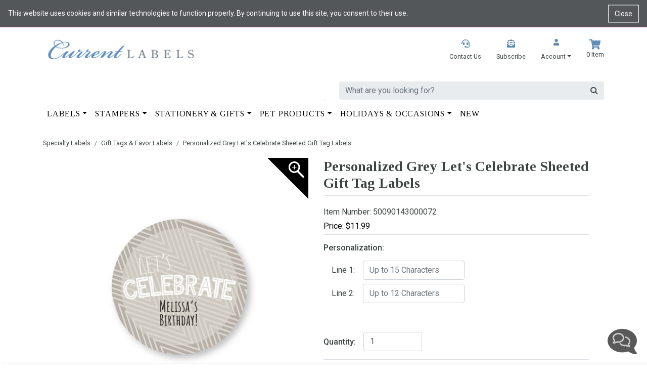

--- FILE ---
content_type: text/html; charset=utf-8
request_url: https://www.currentlabels.com/specialty-labels/gift-tags-and-favor-labels/personalized-round-grey-lets-celebrate-sheeted-gift-tag-labels
body_size: 21939
content:


<style>
    /* Cookie Notice Banner */
    .cookie-notice {
        width: 100%;
        background-color: #111;
        color: #fff;
        padding: 16px;
        font-size: 14px;
        z-index: 1000;
        position: relative; /* pushes page content down */
    }

    .cookie-notice-text {
        margin: 0;
        padding-right: 90px; /* space for close button */
    }

    .cookie-notice-close {
        position: absolute;
        right: 16px;
        top: 50%;
        transform: translateY(-50%);
        background: transparent;
        color: #fff;
        border: 1px solid #fff;
        padding: 6px 12px;
        cursor: pointer;
        font-size: 14px;
    }

        .cookie-notice-close:hover,
        .cookie-notice-close:focus {
            background-color: #fff;
            color: #111;
        }
</style>




<!doctype html>
<html lang="en">
<script>
    function getCookie(cname) {
        var name = cname + "=";
        var decodedCookie = decodeURIComponent(document.cookie);
        var ca = decodedCookie.split(';');
        for (var i = 0; i < ca.length; i++) {
            var c = ca[i];
            while (c.charAt(0) == ' ') {
                c = c.substring(1);
            }
            if (c.indexOf(name) == 0) {
                return c.substring(name.length, c.length).replace("TMK", ";");
            }
        }
        return "";
    }

    function isNrpFormSite() {
        var siteName = getCookie("WebSiteName").toLowerCase();
        return siteName == "nrpgradform" || siteName == "repgraduationauthorityform";
    }

    function isNrpSite() {
        var siteName = getCookie("WebSiteName").toLowerCase();
        return siteName == "nrpgrad" || siteName == "repgraduationauthority";
    }
    function isRepGASite() {
        var siteName = getCookie("WebSiteName").toLowerCase();
        return siteName == "repgraduationauthority";
    }

    function isApplyGA4() {
        var siteName = getCookie("WebSiteName").toLowerCase();
        return siteName == "paperdirect" || siteName == "currentlabels" ||
            siteName == "promnite" || siteName == "itselementary" || siteName == "alphabetu" ||
            siteName == "littlegraduates" || siteName == "graduationauthority" || siteName == "rhymeuniversity" ||
            siteName == "andersonshs" || siteName == "paradefloatsuppliesnow";
    }

    function getItem4GA4(info, index, coupon, price) {
        var paths = info[5].split("/");

        var item = {
            item_id: info[4],
            item_name: info[0],
            affiliation: info[6],
            coupon: coupon,
            discount: info[7],
            index: index,
            price: price == undefined ? info[1] : price, // info[1], always equal 0 when add a new item to shoppingcart
            quantity: info[3]
        };

        for (i = 1; i <= paths.length; i++) {
            eval("item.item_category" + (i == "1" ? "" : i.toString()) + "='" + paths[i - 1] + "'");
        }

        return item;
    }

    function getItems4GA4($inputArr, coupon) {
        var items = [];
        var index = 0;
        var totalQty = 0;
        var totalPrice = 0;

        $inputArr.each(function () {
            var tv = $(this).val();
            if (tv.indexOf('*TK*') > 0) {
                var info = tv.split("**TK**");
                var price = info[1];
                var qty = info[3];
                totalQty += qty * 1;
                totalPrice += price * 1 * qty;

                var item = getItem4GA4(info, index++, coupon, price);
                items.push(item);
            }

        })

        var object = {};
        object.Items = items;
        object.TotalPrice = totalPrice;
        return object;
    }

    function getItems4GA4Array(array, coupon, price) {
        var items = [];
        var index = 0;
        var totalQty = 0;
        var totalPrice = 0;

        for (var i = 0; i < array.length; i++) {
            var tv = array[i];
            if (tv.indexOf('*TK*') > 0) {
                var info = tv.split("**TK**");
                var price = info[1];
                var qty = info[3];
                totalQty += qty * 1;
                totalPrice += price * 1 * qty;

                var item = getItem4GA4(info, index++, coupon, price);
                items.push(item);
            }
        }

        return items;
    }

</script>
<head><meta name="viewport" content="width=device-width, initial-scale=1, shrink-to-fit=no" /><!-- Google Tag Manager -->
<script>(function(w,d,s,l,i){w[l]=w[l]||[];w[l].push({'gtm.start':
new Date().getTime(),event:'gtm.js'});var f=d.getElementsByTagName(s)[0],
j=d.createElement(s),dl=l!='dataLayer'?'&l='+l:'';j.async=true;j.src=
'https://www.googletagmanager.com/gtm.js?id='+i+dl;f.parentNode.insertBefore(j,f);
})(window,document,'script','dataLayer','GTM-TP585MF');</script>
<!-- End Google Tag Manager --><!-- Google tag (gtag.js) -->
<script async src='https://www.googletagmanager.com/gtag/js?id=G-DLNF98SW53'></script>
<script>
  window.dataLayer = window.dataLayer || [];
  function gtag() { dataLayer.push(arguments); }
        gtag('js', new Date());
  gtag('config', 'G-DLNF98SW53');
</script><title>
	Round Grey Let's Celebrate Sheeted Gift Tag Labels  | Current Labels
</title><link rel="canonical" href="https://www.currentlabels.com/specialty-labels/gift-tags-and-favor-labels/personalized-round-grey-lets-celebrate-sheeted-gift-tag-labels" /><meta name="description" content="Personalized Round Grey Let&#39;s Celebrate Sheeted Gift Tag Labels are great for baby showers, birthdays, anniversaries or graduations." /><meta name="robots" content="all" /><link rel="stylesheet" href="/mincss/currentlabels.bootstrap_20260115.css" /><link rel="stylesheet" href="/css/currentlabelscss/bsnewstyles.css" /><script src="https://ajax.googleapis.com/ajax/libs/jquery/3.6.0/jquery.min.js">

</script><script src="/js/allshared/jquery-taymark-extend.js?v=202601281">

</script><script src="/minjs/tmkbase_20260115.js">

</script><!-- Meta Pixel Code -->
<script>
!function(f,b,e,v,n,t,s)
{if(f.fbq)return;n=f.fbq=function(){n.callMethod?
n.callMethod.apply(n,arguments):n.queue.push(arguments)};
if(!f._fbq)f._fbq=n;n.push=n;n.loaded=!0;n.version='2.0';
n.queue=[];t=b.createElement(e);t.async=!0;
t.src=v;s=b.getElementsByTagName(e)[0];
s.parentNode.insertBefore(t,s)}(window, document,'script',
'https://connect.facebook.net/en_US/fbevents.js');
fbq('init', '1288922958955231');
fbq('track', 'PageView');
</script>
<noscript><img height="1" width="1" style="display:none"
src="https://www.facebook.com/tr?id=1288922958955231&ev=PageView&noscript=1"
/></noscript>
<!-- End Meta Pixel Code -->
<meta name="msvalidate.01" content="F1FFE28CBCB6EF525D33B730974383B2" />
<meta name="com.silverpop.brandeddomains" content="www.pages03.net,taylorcorp.mkt6780.com,www.currentlabels.com" />
<meta name="google-site-verification" content="7eM5Ti7kEOx0inCykeBF4oqeIN3bgDPow2miJEVBaxc" />
<meta name="com.silverpop.cothost" content="campaign-us-3.goacoustic.com" /><script></script><script type="text/javascript">
dataLayer.push({
'page_name': 'Personalized Grey Let\'s Celebrate Sheeted Gift Tag Labels',
'page_category': 'Gift Tags & Favor Labels',
'email': 'temp-user-id',
'hashEmail': '379EE54678C462486CB2D49083C1821C8F80CBD00AF69A275E4C99257A916E5E'
});
</script>
<meta property="og:type" content="product" /><meta property="og:title" content="Personalized Grey Let's Celebrate Sheeted Gift Tag Labels" /><meta property="og:description" content="<p>Static 'Let's Celebrate' text along with a grey abstract chevron design. A gender neutral color palette makes these a great choice for any party. Perfect for a birthday party, baby shower, graduation, anniversary or any occasion to celebrate! Personalized labels create a fun way to spruce up a party invitation, envelope, favor box, candy bag or birthday gift!</p>
<ul>
    <li><span style='font-size: 1rem;'>Personalized with up to 2 lines; line one fifteen characters and line two limited at twelve characters </span></li>
    <li>Labels are approximately 1&frac12;' across</li>
    <li>Includes: 72 Round Sheeted Labels</li>
</ul>
<strong>*Please note: 'Let's Celebrate' is pre-printed</strong>" /><meta property="og:url" content="https://www.currentlabels.com/specialty-labels/gift-tags-and-favor-labels/personalized-round-grey-lets-celebrate-sheeted-gift-tag-labels" /><meta property="og:site_name" content="CurrentLabels" /><meta property="og:price:amount" content="" /><meta property="og:price:currency" content="USD" /><meta property="og:availability" content="" /></head>
<body>
    
    <!-- Google Tag Manager (noscript) -->
<noscript><iframe src="https://www.googletagmanager.com/ns.html?id=GTM-TP585MF"
height="0" width="0" style="display:none;visibility:hidden"></iframe></noscript>
<!-- End Google Tag Manager (noscript) -->
    
    
    <!-- Cookie Notice Banner -->
    <div id="cookie-notice" class="cookie-notice" role="region" aria-label="Cookie notice" style="display:none;">
        <p class="cookie-notice-text">
            This website uses cookies and similar technologies to function properly.
By continuing to use this site, you consent to their use.
        </p>
        <button type="button" class="cookie-notice-close" aria-label="Close cookie notice" onclick="closeCookieNotice()">Close</button>
    </div>
    <div class="bodyContainer">
        <header>
            <input class="curdomain" type="hidden" id="hidDomain" value="https://www.currentlabels.com" />
<!-- NAV START -->
<div class="container-fluid">
	<div class="row">
		<div class="col-12 bs-top-banner">
			<div class="container px-0 bs-header-container-top-banner">
				<div class="row">
					<div class="col-12 py-0">

					</div>
				</div>
			</div>
		</div>
	</div>
</div><div class="container-fluid">
	<div class="row">
		<div class="col-12">
			<div class="container bs-header-container">
				<div class="row mt-4">
					<div class="col-5">
						<style>
.cookie-notice {
background-color: #53575A !important;
}
</style>
<a href="/"><img alt="" src="/-/media/ral/cl/logo/current-labels-logo-2024.ashx" width="301" height="40" class="img-fluid logo-img mb-2" /></a>
					</div><div class="col-7">
						<div class="row">
							<div class="col-12">
								<div class="row justify-content-end">
									<div class="d-none d-lg-block col-lg-auto" id="reoderIcon" style="display: none;">
										<a href="#" style="display: none;"><div class="float-right px-0">
											<div class="text-center bs-header-logo">
												
											</div><p class="bs-header-link"></p>
										</div></a>
									</div><div class="d-none d-lg-block col-lg-auto">
										<a href="/customerservice/contactus"><div class="float-right px-0">
											<div class="text-center bs-header-logo">
												<em class="fas fa-headset"></em>
											</div><p class="bs-header-link">Contact Us</p>
										</div></a>
									</div><div class="d-none d-md-block col-md-auto">
										<a href="/customerservice/subscribe"><div class="float-right px-0">
											<div class="text-center bs-header-logo">
												<em class="fas fa-envelope-open-text"></em>
											</div><p class="bs-header-link">Subscribe</p>
										</div></a>
									</div><div class="col-auto">
										<div class="float-right px-0">
											<div class="dropdown">
												<a class="bs-header-link bs-header-account" data-toggle="dropdown" aria-haspopup="true" aria-expanded="false" role="button"><div class="text-center bs-header-logo">
													<em class="fas fa-user"></em>
												</div><p class="bs-header-link dropdown-toggle mb-0">Account</p></a><div class="dropdown-menu bs-header-dropdown" x-placement="bottom-start" style="position: absolute; transform: translate3d(0px, 43px, 0px); top: 0px; left: 0px; will-change: transform;">
													<a class="dropdown-item" href="/login">Login</a>
												</div>
											</div>
										</div>
									</div><div class="col-auto shoppingcartdiv">
										<a href="https://www.currentlabels.com/shopping-cart"><div class="float-right px-0 bs-header-logo">
											<div class="text-center">
												<em class="fas fa-shopping-cart"></em>
											</div><p class="bs-header-link" id="cartcount"><script>resetcount();</script></p>
										</div></a>
									</div>
								</div>
							</div>
						</div><!-- Search Bar --><div class="row justify-content-end">
							<div class="d-none d-lg-block col-lg-10 mt-4">
								<div class="row">
									<div class="col-12">
										<div class="input-group bs-desktop-search">
											<input type="text" class="form-control" aria-label="search" placeholder="What are you looking for?" onkeypress="SearchKeyPressEvent(event, &#39;CurrentLabels&#39;)" onkeydown="SearchKeyDownEvent(event, &#39;CurrentLabels&#39;)" id="txtsearch" name="search" /><div class="input-group-append">
												<span class="input-group-text border-0" onclick="HomePageSearchClick(&#39;CurrentLabels&#39;)"><i class="fa fa-search mobile-nav-search"></i></span>
											</div>
										</div>
									</div>
								</div><div id="sayt" class="invisibled row border d-none d-lg-flex position-absolute bg-white sayt-container">
									<div class="col-3 sayt-list px-0 border-right">
										<ul id="ultree" class="list-group list-group-flush">

										</ul>
									</div><div class="col-9 sayt-results">
										<h5 id="topresult" class="mt-3">

										</h5><div id="divprods" class="row mt-3">

										</div>
									</div>
								</div>
							</div>
						</div>
					</div>
				</div>
			</div>
		</div>
	</div>
</div>
<!-- Nav Bar -->
<div class="container-fluid">
	<div class="row">
		<div class="col-12 bs-menu">
			<div class="container bs-header-container-nav">
				<div class="row">
					<div class="col-12">
						<nav class='navbar navbar-expand-lg navbar-light px-0'><button class="navbar-toggler navbar-toggler-right" type="button" data-toggle="collapse" data-target="#navbarSupportedContent" aria-controls="navbarSupportedContent" aria-expanded="true" aria-label="Toggle navigation"><span class="navbar-toggler-icon"></span></button><div class="d-block d-lg-none">
							<div class="input-group bs-desktop-search">
								<input class="form-control" type="text" aria-label="search" placeholder="What are you looking for?" onkeypress="SearchKeyPressEventNarrow(event, &#39;CurrentLabels&#39;)" id="txtsearchNarrow" aria-label="Search" /><div class="input-group-append">
									<span class="input-group-text border-0" onclick="HomePageSearchClickNarrow(&#39;CurrentLabels&#39;)"><i class="fa fa-search mobile-nav-search"></i></span>
								</div>
							</div>
						</div><div class="collapse navbar-collapse" id="navbarSupportedContent">
							<ul class="navbar-nav mr-auto">
								<div class="d-block d-lg-none nav-item dropdown position-static" id="reorderMobileIcon">
	<a class="nav-link nav-megamenu-header  navbarDropdown" href="#" role="button" aria-haspopup="true" aria-expanded="false" style="display: none;"></a>
</div><li class="d-block d-lg-none nav-item dropdown position-static"><a class="nav-link nav-megamenu-header navbarDropdown" href="/customerservice/contactus" role="button" aria-haspopup="true" aria-expanded="false">Contact Us</a></li><li class="d-block d-md-none nav-item dropdown position-static"><a class="nav-link nav-megamenu-header navbarDropdown" href="/customerservice/subscribe" role="button" aria-haspopup="true" aria-expanded="false">Subscribe</a></li><li class=" nav-item  dropdown position-static Top-Nav"><a class="nav-link dropdown-toggle nav-megamenu-header navbarDropdown" href="/address-labels" role="button" data-toggle="dropdown" aria-haspopup="true" aria-expanded="false">Labels</a><div class="dropdown-menu nav-megamenu py-lg-0" style="margin-top: -2px;">
	<div class="row">
		<div class="bsMenuColumn ">
			<p class=" menu-header" class="mb-2"><a href="/address-labels">Labels</a></p><p class="mb-2"><a href="/address-labels/standard-rolled-address-labels">Standard Rolled Address Labels</a></p><ul class="p-0  nav-megamenu-ul">
	<li class="list-unstyled"><a href="/address-labels/standard-rolled-address-labels/basic-rolled-address-labels">Basic</a></li><li class="list-unstyled"><a href="/address-labels/standard-rolled-address-labels/foil-rolled-address-labels">Foil</a></li><li class="list-unstyled"><a href="/address-labels/standard-rolled-address-labels/modern-rolled-address-labels">Modern</a></li><li class="list-unstyled"><a href="/address-labels/standard-rolled-address-labels/rolled-labels-with-dispenser">With Dispenser</a></li><li class="list-unstyled"><a href="/address-labels/standard-rolled-address-labels/rolled-labels-without-dispenser">Without Dispenser</a></li>
</ul><p class="mb-2"><a href="/address-labels/designer-rolled-address-labels">Designer Rolled Address Labels</a></p><ul class="p-0  nav-megamenu-ul">
	<li class="list-unstyled"><a href="/address-labels/designer-rolled-address-labels/4th-of-july">4th of July</a></li><li class="list-unstyled"><a href="/address-labels/designer-rolled-address-labels/animals-and-nature">Animals & Nature</a></li><li class="list-unstyled"><a href="/address-labels/designer-rolled-address-labels/art-and-graphic">Art & Graphic</a></li><li class="list-unstyled"><a href="/address-labels/designer-rolled-address-labels/christmas-holiday-and-occasions">Christmas</a></li><li class="list-unstyled"><a href="/address-labels/designer-rolled-address-labels/easter">Easter</a></li><li class="list-unstyled"><a href="/address-labels/designer-rolled-address-labels/faith-inspirational">Faith & Inspirational</a></li><li class="list-unstyled"><a href="/address-labels/designer-rolled-address-labels/floral-and-gardening">Floral & Gardening</a></li><li class="list-unstyled"><a href="/address-labels/designer-rolled-address-labels/fun-whimsical-designs">Fun & Whimsical</a></li><li class="list-unstyled"><a href="/address-labels/designer-rolled-address-labels/monogram-initial">Monogram & Initial</a></li><li class="list-unstyled"><a href="/address-labels/designer-rolled-address-labels/patriotic">Patriotic & Military</a></li><li class="list-unstyled"><a href="/address-labels/designer-rolled-address-labels/sports-hobbies-professions">Sports, Hobbies & Professions</a></li><li class="list-unstyled"><a href="/address-labels/designer-rolled-address-labels/st-patricks-day">St. Patrick's Day</a></li><li class="list-unstyled"><a href="/address-labels/designer-rolled-address-labels/thanksgiving">Thanksgiving</a></li><li class="list-unstyled"><a href="/address-labels/designer-rolled-address-labels/valentines-day">Valentine's Day</a></li>
</ul>
		</div><div class="bsMenuColumn menu-margin">
			<p class="mb-2"><a href="/address-labels/designer-sheeted-address-labels">Sheeted Address Labels</a></p><ul class="p-0  nav-megamenu-ul">
	<li class="list-unstyled"><a href="/address-labels/designer-sheeted-address-labels/4th-of-july">4th of July</a></li><li class="list-unstyled"><a href="/address-labels/designer-sheeted-address-labels/animals-and-nature">Animals & Nature</a></li><li class="list-unstyled"><a href="/address-labels/designer-sheeted-address-labels/art-and-graphic">Art & Graphic</a></li><li class="list-unstyled"><a href="/address-labels/designer-sheeted-address-labels/awareness">Awareness</a></li><li class="list-unstyled"><a href="/address-labels/designer-sheeted-address-labels/christmas">Christmas</a></li><li class="list-unstyled"><a href="/address-labels/designer-sheeted-address-labels/easter">Easter</a></li><li class="list-unstyled"><a href="/address-labels/designer-sheeted-address-labels/faith-inspirational">Faith & Inspirational</a></li><li class="list-unstyled"><a href="/address-labels/designer-sheeted-address-labels/floral-and-gardening">Floral & Gardening</a></li><li class="list-unstyled"><a href="/address-labels/designer-sheeted-address-labels/fun-whimsical-designs">Fun & Whimsical</a></li><li class="list-unstyled"><a href="/address-labels/designer-sheeted-address-labels/monogram-initial">Monogram & Initial</a></li><li class="list-unstyled"><a href="/address-labels/designer-sheeted-address-labels/patriotic-military">Patriotic & Military</a></li><li class="list-unstyled"><a href="/address-labels/designer-sheeted-address-labels/round-sheeted-address-labels">Round</a></li><li class="list-unstyled"><a href="/address-labels/designer-sheeted-address-labels/sports-hobbies-professions">Sports, Hobbies & Professions</a></li><li class="list-unstyled"><a href="/address-labels/designer-sheeted-address-labels/st-patricks-day">St. Patrick's Day</a></li><li class="list-unstyled"><a href="/address-labels/designer-sheeted-address-labels/thanksgiving">Thanksgiving</a></li><li class="list-unstyled"><a href="/address-labels/designer-sheeted-address-labels/vacation-travel">Vacation & Travel</a></li><li class="list-unstyled"><a href="/address-labels/designer-sheeted-address-labels/valentines-day">Valentine's Day</a></li>
</ul>
		</div><div class="bsMenuColumn menu-margin">
			<p class="mb-2"><a href="/address-labels/address-labels-by-color">Labels By Color</a></p><ul class="p-0  nav-megamenu-ul">
	<li class="list-unstyled"><a href="/address-labels/address-labels-by-color/assorted-rainbow">Assorted/Rainbow</a></li><li class="list-unstyled"><a href="/address-labels/address-labels-by-color/black">Black</a></li><li class="list-unstyled"><a href="/address-labels/address-labels-by-color/blue">Blue</a></li><li class="list-unstyled"><a href="/address-labels/address-labels-by-color/brown">Brown</a></li><li class="list-unstyled"><a href="/address-labels/address-labels-by-color/clear">Clear</a></li><li class="list-unstyled"><a href="/address-labels/address-labels-by-color/gold">Gold</a></li><li class="list-unstyled"><a href="/address-labels/address-labels-by-color/green">Green</a></li><li class="list-unstyled"><a href="/address-labels/address-labels-by-color/orange">Orange</a></li><li class="list-unstyled"><a href="/address-labels/address-labels-by-color/pink">Pink</a></li><li class="list-unstyled"><a href="/address-labels/address-labels-by-color/purple">Purple</a></li><li class="list-unstyled"><a href="/address-labels/address-labels-by-color/red">Red</a></li><li class="list-unstyled"><a href="/address-labels/address-labels-by-color/silver">Silver</a></li><li class="list-unstyled"><a href="/address-labels/address-labels-by-color/white">White</a></li><li class="list-unstyled"><a href="/address-labels/address-labels-by-color/yellow">Yellow</a></li>
</ul>
		</div><div class="bsMenuColumn menu-margin">
			<p class="mb-2"><a href="/specialty-labels">Specialty Labels</a></p><ul class="p-0  nav-megamenu-ul">
	<li class="list-unstyled"><a href="/specialty-labels/bookplate-labels">Bookplate Labels</a></li><li class="list-unstyled"><a href="/specialty-labels/business-labels">Business Labels</a></li><li class="list-unstyled"><a href="/specialty-labels/canning-and-goodie-labels">Canning & Goodie Labels</a></li><li class="list-unstyled"><a href="/specialty-labels/envelope-seals">Envelope Seals</a></li><li class="list-unstyled"><a href="/specialty-labels/gift-tags-and-favor-labels">Gift Tags & Favor Labels</a></li><li class="list-unstyled"><a href="/specialty-labels/name-labels">Name Labels</a></li><li class="list-unstyled"><a href="/specialty-labels/personalized-stickers">Personalized Stickers</a></li><li class="list-unstyled"><a href="/specialty-labels/shipping-package-labels">Shipping (Package) Labels</a></li><li class="list-unstyled"><a href="/specialty-labels/water-resistant-name-labels">Water Resistant Name Labels</a></li>
</ul><p class="mb-2"><a href="/address-labels/standard-rolled-address-labels/address-label-dispensers">Label Dispenser</a></p><p class=" mt-3" class="mb-2"><a href="/address-labels?viewall">View All Labels</a></p>
		</div>
	</div>
</div></li><li class=" nav-item  dropdown position-static Top-Nav"><a class="nav-link dropdown-toggle nav-megamenu-header navbarDropdown" href="/stampers" role="button" data-toggle="dropdown" aria-haspopup="true" aria-expanded="false">Stampers</a><div class="dropdown-menu nav-megamenu py-lg-0" style="margin-top: -2px;">
	<div class="row">
		<div class="bsMenuColumn ">
			<p class=" menu-header" class="mb-2"><a href="/stampers">Stampers</a></p><p class="mb-2"><a href="/stampers/pre-inked-address-stamps">Pre-Inked</a></p><p class="mb-2"><a href="/stampers/teacher-stampers">Teacher</a></p><p class="mb-2"><a href="/stampers/textile-clothing-stamps">Textile & Clothing</a></p><p class="mb-2"><a href="/stampers/standard-self-inking-address-stamps">Self-Inking</a></p><p class="mb-2"><a href="/stampers/round-and-square">Round & Square</a></p><p class="mb-2"><a href="/stampers/holiday">Christmas</a></p><p class="mb-2"><a href="/stampers/business">Business</a></p><p class="mb-2"><a href="/stampers?viewall">View All</a></p>
		</div>
	</div>
</div></li><li class=" nav-item  dropdown position-static Top-Nav"><a class="nav-link dropdown-toggle nav-megamenu-header navbarDropdown" href="/stationery-and-gifts" role="button" data-toggle="dropdown" aria-haspopup="true" aria-expanded="false">Stationery & Gifts</a><div class="dropdown-menu nav-megamenu py-lg-0" style="margin-top: -2px;">
	<div class="row">
		<div class="bsMenuColumn ">
			<p class=" menu-header" class="mb-2"><a href="/stationery-and-gifts">Stationery & Gifts</a></p><p class="mb-2"><a href="/stationery-and-gifts/desk-plates">Desk Plates</a></p><p class="mb-2"><a href="/stationery-and-gifts/luggage-tags">Luggage & Bag Tags</a></p><p class="mb-2"><a href="/stationery-and-gifts/ornaments">Ornaments</a></p><p class="mb-2"><a href="/stationery-and-gifts/post-it-notes">Post-It Notes</a></p><p class="mb-2"><a href="/stationery-and-gifts?viewall">View All</a></p>
		</div>
	</div>
</div></li><li class=" nav-item  dropdown position-static Top-Nav"><a class="nav-link dropdown-toggle nav-megamenu-header navbarDropdown" href="/pet-products" role="button" data-toggle="dropdown" aria-haspopup="true" aria-expanded="false">Pet Products</a><div class="dropdown-menu nav-megamenu py-lg-0" style="margin-top: -2px;">
	<div class="row">
		<div class="bsMenuColumn ">
			<p class=" menu-header" class="mb-2"><a href="/pet-products">Pet Products</a></p><p class="mb-2"><a href="/pet-products/pet-address-labels">Pet Address Labels</a></p><ul class="p-0  nav-megamenu-ul">
	<li class="list-unstyled"><a href="/pet-products/pet-address-labels/cat">Cat</a></li><li class="list-unstyled"><a href="/pet-products/pet-address-labels/dog">Dog</a></li>
</ul><p class="mb-2"><a href="/pet-products?viewall">View All </a></p>
		</div>
	</div>
</div></li><li class=" nav-item  dropdown position-static Top-Nav"><a class="nav-link dropdown-toggle nav-megamenu-header navbarDropdown" href="/holiday-and-occasions" role="button" data-toggle="dropdown" aria-haspopup="true" aria-expanded="false">Holidays & Occasions</a><div class="dropdown-menu nav-megamenu py-lg-0" style="margin-top: -2px;">
	<div class="row">
		<div class="bsMenuColumn ">
			<p class=" menu-header" class="mb-2"><a href="/holiday-and-occasions">Holidays & Occasions</a></p><p class="mb-2"><a href="/holiday-and-occasions/holidays">Holidays</a></p><ul class="p-0  nav-megamenu-ul">
	<li class="list-unstyled"><a href="/holiday-and-occasions/holidays/4th-of-july">4th of July</a></li><li class="list-unstyled"><a href="/holiday-and-occasions/holidays/christmas">Christmas</a></li><li class="list-unstyled"><a href="/holiday-and-occasions/holidays/easter">Easter</a></li><li class="list-unstyled"><a href="/holiday-and-occasions/holidays/halloween">Halloween</a></li><li class="list-unstyled"><a href="/holiday-and-occasions/holidays/mothers-day">Mother's Day</a></li><li class="list-unstyled"><a href="/holiday-and-occasions/holidays/st-patricks-day">St. Patrick's Day</a></li><li class="list-unstyled"><a href="/holiday-and-occasions/holidays/thanksgiving">Thanksgiving</a></li><li class="list-unstyled"><a href="/holiday-and-occasions/holidays/valentines-day">Valentine's Day</a></li>
</ul>
		</div><div class="bsMenuColumn menu-margin">
			<p class="mb-2"><a href="/holiday-and-occasions/special-occasions">Special Occasions</a></p><ul class="p-0  nav-megamenu-ul">
	<li class="list-unstyled"><a href="/holiday-and-occasions/special-occasions/baby">Baby</a></li><li class="list-unstyled"><a href="/holiday-and-occasions/special-occasions/back-to-school">Back to School</a></li><li class="list-unstyled"><a href="/holiday-and-occasions/special-occasions/birthday">Birthday</a></li><li class="list-unstyled"><a href="/holiday-and-occasions/special-occasions/graduation">Graduation</a></li><li class="list-unstyled"><a href="/holiday-and-occasions/special-occasions/moving">Moving</a></li><li class="list-unstyled"><a href="/holiday-and-occasions/special-occasions/wedding">Wedding</a></li>
</ul>
		</div>
	</div>
</div></li><li class=" nav-item position-static Top-Nav-New"><a class="nav-link nav-megamenu-header" href="/new-products" role="button" aria-haspopup="true" aria-expanded="false">New</a></li>
							</ul>
						</div></nav>
					</div>
				</div>
			</div>
		</div>
	</div>
</div>
<script>


    $('.mobileMenu').click(function () {
        $('.mobileMenuPanel').addClass('activePanel');
        return false;
    })

    $('.closeMobileMenu').click(function () {
        $('.mobileMenuPanel').removeClass('activePanel');
        return false;
    })

    var windowWidth = window.innerWidth || document.documentElement.clientWidth;
    var windowHeight = window.innerHeight || document.documentElement.clientHeight;

    var initialWindowWidth = windowWidth;
    var initialWindowHeight = windowHeight;

    window.addEventListener('resize', function () {
        var newWindowWidth = window.innerWidth || document.documentElement.clientWidth;
        var newWindowHeight = window.innerHeight || document.documentElement.clientHeight;
        if (newWindowWidth < 575 || window.innerWidth < 575) {
            $('.mobileMenuPanel').addClass('smallMobileMenuPanel');
            $('.mobileMenuPanel').removeClass('largeMobileMenuPanel');
            $('.sayt-container').addClass('smallSaytResults');
            $('.sayt-container').removeClass('largeSaytResults');
        } else {
            $('.mobileMenuPanel').addClass('largeMobileMenuPanel');
            $('.mobileMenuPanel').removeClass('smallMobileMenuPanel');
            $('.sayt-container').addClass('largeSaytResults');
            $('.sayt-container').removeClass('smallSaytResults');
        }

        //if (newWindowWidth !== initialWindowWidth || newWindowHeight !== initialWindowHeight) {
        //    $('.mobileMenuPanel').removeClass('activePanel');
        //}

        $('#sayt').removeClass('largeSaytResults');
    });

    window.addEventListener('load', function () {
        if (window.innerWidth < 575) {
            $('.mobileMenuPanel').addClass('smallMobileMenuPanel');
            $('.mobileMenuPanel').removeClass('largeMobileMenuPanel');
        } else {
            $('.mobileMenuPanel').addClass('largeMobileMenuPanel');
            $('.mobileMenuPanel').removeClass('smallMobileMenuPanel');
        }
    });

</script>

        </header>
        
        <p id="ip-address" style="display: none">3.21.104.66</p>
        <div class="container">
            <input name="ctl01$schoolName" type="hidden" id="ctl01_schoolName" custom="schoolName" />
<div class='row my-2'><div class='col-12'><nav aria-label='breadcrumb'><ol class='breadcrumb px-0 mb-0 bg-white'><li class='breadcrumb-item product-breadcrumb'><a href='/specialty-labels'>Specialty Labels</a></li><li class='breadcrumb-item product-breadcrumb'><a href='/specialty-labels/gift-tags-and-favor-labels'>Gift Tags & Favor Labels</a></li><li class='breadcrumb-item product-breadcrumb'><a href='/specialty-labels/gift-tags-and-favor-labels/personalized-round-grey-lets-celebrate-sheeted-gift-tag-labels'>Personalized Grey Let's Celebrate Sheeted Gift Tag Labels</a></li></ol></nav></div></div>
            
<div style="display: none;">
    <h1>Personalized Grey Let's Celebrate Sheeted Gift Tag Labels</h1><h2><p>Static "Let's Celebrate" text along with a grey abstract chevron design. A gender neutral color palette makes these a great choice for any party. Perfect for a birthday party, baby shower, graduation, anniversary or any occasion to celebrate! Personalized labels create a fun way to spruce up a party invitation, envelope, favor box, candy bag or birthday gift!</p>
<ul>
    <li><span style="font-size: 1rem;">Personalized with up to 2 lines; line one fifteen characters and line two limited at twelve characters </span></li>
    <li>Labels are approximately 1&frac12;" across</li>
    <li>Includes: 72 Round Sheeted Labels</li>
</ul>
<strong>*Please note: "Let's Celebrate" is pre-printed</strong></h2>
</div>
<script src="/minjs/tmkproduct_20260115.js"></script>
<input name="main_0$ProductPageContent1$pedata" type="hidden" id="main_0_ProductPageContent1_pedata" class="pedata" value="{&quot;KeyName&quot;:&quot;ProductEntry&quot;, &quot;ProductNo&quot;:&quot;50090143000072&quot;, &quot;ConvertFree2FormC&quot;:&quot;false&quot;, &quot;BackgroundGraphicNo&quot;:&quot;&quot;,&quot;CustomType&quot;:&quot;FormLabel&quot;,&quot;HasCustomInfor&quot;:true,&quot;ImageURL&quot;:&quot;/-/media/Products/cl/specialty-labels/gift-tags-and-favor-labels/50090143000072-personalized-round-grey-lets-celebrate-sheeted-gift-tag-labels-001.ashx&quot;,&quot;ProductType&quot;:&quot;ItemProduction&quot;,&quot;SID&quot;:&quot;{E95E9CD1-E462-49D8-AD26-3D59577B2509}&quot;, &quot;ItemTitle&quot;:&quot;Personalized Grey Let&#39;s Celebrate Sheeted Gift Tag Labels&quot;, &quot;Type&quot;:&quot;FMProductEntry&quot;, &quot;CheckoutURL&quot;:&quot;/shopping-cart&quot;, &quot;ItemLink&quot;:&quot;/specialty-labels/gift-tags-and-favor-labels/personalized-round-grey-lets-celebrate-sheeted-gift-tag-labels&quot;, &quot;HaveKitImage&quot;:&quot;false&quot;, &quot;HaveECDImage&quot;:&quot;false&quot;, &quot;IsFirstNavInk&quot;:false, &quot;IsECDP&quot;:false, &quot;KitColorType&quot;: &quot;&quot;,&quot;ECDType&quot;: &quot;&quot;, &quot;AddToCartCustomizeButtonText&quot;: &quot;Add to Cart&quot;,&quot;ButtonText&quot;: &quot;Add to Cart&quot;,&quot;Add2CartLabel&quot;: &quot;&quot;, &quot;hasOrderSampleBtn&quot;: false, &quot;hasDownloadTemplateBtn&quot;: false, &quot;hasOrderBlackBtn&quot;: false, &quot;hasSaveForLaterBtn&quot;: false, &quot;hasProductDetailBtn&quot;: false, &quot;RenderStocksCount&quot;:0, &quot;Data&quot;: [{&quot;KeyName&quot;:&quot;ItemControl&quot;,&quot;Type&quot;:&quot;FMItemControl&quot;,&quot;Data&quot;:[{&quot;KeyName&quot;:&quot;ItemData&quot;, &quot;Type&quot;:&quot;FMItemData&quot;, &quot;ItemNo&quot;:&quot;50090143000072&quot;, &quot;ItemID&quot;:&quot;{E95E9CD1-E462-49D8-AD26-3D59577B2509}&quot;, &quot;LabelPreviewID&quot;:&quot;&quot;, &quot;ODSPreview&quot;:false, &quot;Data&quot;:[{&quot;KeyName&quot;:&quot;Stocks&quot;, &quot;Type&quot;:&quot;FMStocks&quot;, &quot;CurrentStockNo&quot;:&quot;&quot;, &quot;IsAllNavink&quot;:false, &quot;Data&quot;:[{&quot;KeyName&quot;:&quot;50090143000072&quot;, &quot;Type&quot;:&quot;FMStock&quot;, &quot;FormType&quot;:&quot;FormLabel&quot;, &quot;IsFree&quot;:false, &quot;Step&quot;:1, &quot;IsRender&quot;:false, &quot;AllowBlankStock&quot;:true, &quot;StockNo&quot;:&quot;50090143000072&quot;, &quot;StockDescription&quot;:&quot;SL, RND GREY LET&#39;S CELEBRATE GIFT TAG&quot;, &quot;LayoutID&quot;:&quot;&quot;, &quot;SKU&quot;:&quot;&quot;, &quot;ConfigID&quot;:&quot;&quot;, &quot;IsNavink&quot;:false, &quot;seqCount&quot;:0, &quot;Index&quot;:0, &quot;NextUrl&quot;:&quot;save&quot;, &quot;BackUrl&quot;:&quot;productUrl&quot;, &quot;SubStockImage&quot;:&quot;&quot;, &quot;Data&quot;:[{ &quot;KeyName&quot;:&quot;P&quot;, &quot;Type&quot;:&quot;FMProductColor&quot;, &quot;ImageSize&quot;:40, &quot;Title&quot;:&quot;Product Color&quot;, &quot;Step&quot;:1, &quot;Data&quot;: [{ &quot;ColorID&quot;:&quot;APC&quot;, &quot;Url&quot;:&quot;/-/media/ProdForm/Colors/apc.ashx&quot;, &quot;ColorName&quot;:&quot;As Pictured&quot;, &quot;Seq&quot;:0, &quot;SKUNo&quot;:&quot;&quot;, &quot;ColorType&quot;:&quot;P&quot;, &quot;ColorTypeName&quot;:&quot;Product Color&quot;, &quot;LayoutID&quot;:&quot;&quot;, &quot;sku&quot;:&quot;&quot;,&quot;Display&quot;:&quot;False&quot; }] },{&quot;KeyName&quot;:&quot;Sides&quot;, &quot;Type&quot;:&quot;FMSides&quot;,&quot;Data&quot;:[{&quot;KeyName&quot;:&quot;1&quot;, &quot;Type&quot;:&quot;FMSide&quot;, &quot;Step&quot;:&quot;2&quot;, &quot;DisplayMode&quot;:&quot;NONE&quot;,&quot;SideNo&quot;:&quot;1&quot;,&quot;Data&quot;:[{&quot;KeyName&quot;:&quot;ColorPoolSelector&quot;,&quot;Type&quot;:&quot;FMColorPool&quot;,&quot;Step&quot;:1,&quot;IsInSide&quot;:true,&quot;MaxCountOfChargeColors&quot;:&quot;1&quot;,&quot;ImprintColorCharge&quot;:0.0,&quot;ImprintColorSetupCharge&quot;:0.0,&quot;ImprintColors&quot;:[{&quot;ColorID&quot;:&quot;BLK&quot;,&quot;Url&quot;:&quot;/-/media/ProdForm/Colors/blk.ashx?w=40&amp;h=40&quot;,&quot;ColorName&quot;:&quot;Black&quot;,&quot;Seq&quot;:0,&quot;ColorType&quot;:null,&quot;ColorTypeName&quot;:null,&quot;LayoutID&quot;:null,&quot;SKUNo&quot;:null,&quot;StockNo&quot;:null,&quot;KeyName&quot;:&quot;ColorPoolItem&quot;,&quot;Display&quot;:false,&quot;IsRequired&quot;:true,&quot;Step&quot;:2}],&quot;MetallicCharges&quot;:[]},{&quot;KeyName&quot;:&quot;Locations&quot;, &quot;Type&quot;:&quot;FMLocations&quot;,&quot;Data&quot;:[{&quot;KeyName&quot;:&quot;0&quot;,&quot;Name&quot;:&quot;VirtualLocation&quot;,&quot;Type&quot;:&quot;FMLocation&quot;,&quot;LocationNo&quot;:&quot;0&quot;,&quot;LocationSelected&quot;:true,&quot;HasDefault&quot;:true,&quot;Step&quot;:1,&quot;IsUnique&quot;:true,&quot;DisplayMode&quot;:&quot;NONE&quot;,&quot;AllowJerseyNumbering&quot;:false,&quot;AllowPersonalization&quot;:false,&quot;AllowInsideFlapImprint&quot;:false,&quot;StockGraphicAllow&quot;:&quot;&quot;,&quot;ImpLocIcsmName&quot;:null,&quot;OriginalDesignDescription&quot;:null,&quot;ItemSetupDescription&quot;:null,&quot;ImprintColorDescription&quot;:null,&quot;LocationAdditionalCharge&quot;:0.0,&quot;LocationSetupCharge&quot;:0.0,&quot;Data&quot;:[{&quot;KeyName&quot;:&quot;CopyLine&quot;,&quot;Type&quot;:&quot;FMCopyLine&quot;,&quot;Step&quot;:&quot;1&quot;,&quot;Data&quot;:{&quot;CopyRequired&quot;:true,&quot;MaxCopyLine&quot;:&quot;2&quot;,&quot;ShowColor&quot;:false,&quot;Title&quot;:&quot;Personalization&quot;,&quot;IsFormLabel&quot;:true,&quot;LabelPreview&quot;:false,&quot;Requests&quot;:true,&quot;Lines&quot;:[{&quot;LineNo&quot;:&quot;0&quot;,&quot;Title&quot;:&quot;Line 1: &quot;,&quot;MaxLength&quot;:&quot;15&quot;,&quot;HasFontSize&quot;:false,&quot;HasColor&quot;:false,&quot;IsFormLabel&quot;:true,&quot;AllowPersonalization&quot;:false,&quot;OnlyOneImprintColor&quot;:false},{&quot;LineNo&quot;:&quot;1&quot;,&quot;Title&quot;:&quot;Line 2: &quot;,&quot;MaxLength&quot;:&quot;12&quot;,&quot;HasFontSize&quot;:false,&quot;HasColor&quot;:false,&quot;IsFormLabel&quot;:true,&quot;AllowPersonalization&quot;:false,&quot;OnlyOneImprintColor&quot;:false}]}}]}]}]}]},{&quot;KeyName&quot;: &quot;SizeColorList&quot;, &quot;Type&quot;: &quot;FMSizeColorList&quot;, &quot;Step&quot;: &quot;1&quot;, &quot;Price&quot;:&quot;0&quot;, &quot;TotalPrice&quot;:&quot;0&quot;, &quot;MinQty&quot;:&quot;1&quot;, &quot;LotSize&quot;:&quot;0&quot;, &quot;Display&quot;:&quot;False&quot;,&quot;Data&quot;: []}]}]}]}]}, {&quot;KeyName&quot;:&quot;FMProductQty&quot;,&quot;Type&quot;:&quot;FMProductQty&quot;,&quot;Step&quot;:1,&quot;Display&quot;:true,&quot;ShowMinimumCount&quot;:false,&quot;QtyType&quot;:&quot;TEXT&quot;,&quot;ReadOnly&quot;:false,&quot;Quantity&quot;:1,&quot;UnitOfMeasure&quot;:&quot;Gross&quot;,&quot;LotSize&quot;:0,&quot;MinQty&quot;:1,&quot;AbsQty&quot;:1,&quot;UnderMinimumCharge&quot;:0.0,&quot;UnderMinimumChargeMinQty&quot;:0.0}, {&quot;KeyName&quot;:&quot;Rush&quot;,&quot;Type&quot;:&quot;FMRush&quot;,&quot;RushDollor&quot;:0.0,&quot;Step&quot;:1,&quot;RushLineText&quot;:&quot;&quot;,&quot;NeedRush&quot;:false,&quot;Charges&quot;:[]}], &quot;ProductImage&quot;:{&quot;KeyName&quot;:&quot;ProductImage&quot;,&quot;Type&quot;:&quot;ProductImage&quot;,&quot;SearchIcon&quot;:&quot;/-/media/global/product-page-zoom-buttons/zoom-5.ashx&quot;,&quot;VidioIcon&quot;:&quot;/-/media/icons/play-icon.ashx?w=110&amp;h=110&amp;bc=ffffff&quot;,&quot;Options&quot;:[{&quot;ImageType&quot;:&quot;Production&quot;,&quot;Key&quot;:&quot;nokey0&quot;,&quot;Url&quot;:&quot;/-/media/Products/cl/specialty-labels/gift-tags-and-favor-labels/50090143000072-personalized-round-grey-lets-celebrate-sheeted-gift-tag-labels-001.ashx?bc=FFFFFF&amp;w=110&amp;h=110&quot;},{&quot;ImageType&quot;:&quot;Production&quot;,&quot;Key&quot;:&quot;nokey1&quot;,&quot;Url&quot;:&quot;/-/media/Products/cl/specialty-labels/gift-tags-and-favor-labels/50090143000072-personalized-round-grey-lets-celebrate-sheeted-gift-tag-labels-002.ashx?bc=FFFFFF&amp;w=110&amp;h=110&quot;},{&quot;ImageType&quot;:&quot;Production&quot;,&quot;Key&quot;:&quot;nokey2&quot;,&quot;Url&quot;:&quot;/-/media/Products/cl/specialty-labels/gift-tags-and-favor-labels/50090143000072-personalized-round-grey-lets-celebrate-sheeted-gift-tag-labels-003.ashx?bc=FFFFFF&amp;w=110&amp;h=110&quot;}]}, &quot;ProductPrice&quot;:{&quot;KeyName&quot;:&quot;ProductPrice&quot;,&quot;Type&quot;:&quot;ProductPrice&quot;,&quot;ProductionTime&quot;:&quot;Production Time: 4 Business Days&quot;,&quot;DisplayPrice&quot;:&quot;$11.99&quot;,&quot;RegularPrice&quot;:&quot;$0.00&quot;,&quot;DisplayProductionTime&quot;:false,&quot;PriceTable&quot;:[]}, &quot;PowerReview&quot;:{&quot;APIKey&quot;:&quot;dba74786-742e-4964-8a04-2c3abc1fee29&quot;,&quot;Locale&quot;:&quot;en_US&quot;,&quot;MerchantGroup&quot;:&quot;49100&quot;,&quot;MerchantID&quot;:&quot;700652&quot;,&quot;ItemNo&quot;:&quot;50090143000072&quot;,&quot;ItemName&quot;:null,&quot;Host&quot;:&quot;https://www.currentlabels.com&quot;,&quot;Url&quot;:&quot;/specialty-labels/gift-tags-and-favor-labels/personalized-round-grey-lets-celebrate-sheeted-gift-tag-labels&quot;,&quot;ImageUrl&quot;:&quot;/-/media/Products/cl/specialty-labels/gift-tags-and-favor-labels/50090143000072-personalized-round-grey-lets-celebrate-sheeted-gift-tag-labels-001.ashx&quot;,&quot;Desc&quot;:&quot;&lt;p>Static \&quot;Let&#39;s Celebrate\&quot; text along with a grey abstract chevron design. A gender neutral color palette makes these a great choice for any party. Perfect for a birthday party, baby shower, graduation, anniversary or any occasion to celebrate! Personalized labels create a fun way to spruce up a party invitation, envelope, favor box, candy bag or birthday gift!&lt;/p>\n&lt;ul>\n    &lt;li>&lt;span style=\&quot;font-size: 1rem;\&quot;>Personalized with up to 2 lines; line one fifteen characters and line two limited at twelve characters &lt;/span>&lt;/li>\n    &lt;li>Labels are approximately 1&amp;frac12;\&quot; across&lt;/li>\n    &lt;li>Includes: 72 Round Sheeted Labels&lt;/li>\n&lt;/ul>\n&lt;strong>*Please note: \&quot;Let&#39;s Celebrate\&quot; is pre-printed&lt;/strong>&quot;,&quot;Show&quot;:false,&quot;CategoryName&quot;:&quot;Specialty Labels>Gift Tags &amp; Favor Labels&quot;,&quot;KeyName&quot;:&quot;Personalized Grey Let\\&#39;s Celebrate Sheeted Gift Tag Labels&quot;,&quot;Price&quot;:&quot;11.99&quot;}, &quot;StockStatus&quot;:{&quot;KeyName&quot;:&quot;FMProductStockStatus&quot;,&quot;Type&quot;:&quot;FMProductStockStatus&quot;,&quot;Step&quot;:1,&quot;Status&quot;:&quot;IN&quot;,&quot;Message&quot;:&quot;&quot;,&quot;OosMessage&quot;:&quot;&quot;}, &quot;ProductDescription&quot;:{&quot;KeyName&quot;:&quot;ProductDescription&quot;,&quot;Type&quot;:&quot;ProductDescription&quot;,&quot;Data&quot;:{&quot;Display&quot;:true,&quot;Step&quot;:&quot;1&quot;,&quot;IsRequired&quot;:false,&quot;ItemDescription&quot;:&quot;&lt;p>Static \&quot;Let&#39;s Celebrate\&quot; text along with a grey abstract chevron design. A gender neutral color palette makes these a great choice for any party. Perfect for a birthday party, baby shower, graduation, anniversary or any occasion to celebrate! Personalized labels create a fun way to spruce up a party invitation, envelope, favor box, candy bag or birthday gift!&lt;/p>\n&lt;ul>\n    &lt;li>&lt;span style=\&quot;font-size: 1rem;\&quot;>Personalized with up to 2 lines; line one fifteen characters and line two limited at twelve characters &lt;/span>&lt;/li>\n    &lt;li>Labels are approximately 1&amp;frac12;\&quot; across&lt;/li>\n    &lt;li>Includes: 72 Round Sheeted Labels&lt;/li>\n&lt;/ul>\n&lt;strong>*Please note: \&quot;Let&#39;s Celebrate\&quot; is pre-printed&lt;/strong>&quot;,&quot;AdditionalDescription&quot;:&quot;&quot;,&quot;ShowAdditionalDescription&quot;:false,&quot;AdditionalDescriptionLabel&quot;:&quot;&quot;,&quot;AdContent&quot;:&quot;&quot;,&quot;ItemDetail&quot;:{&quot;ItemNo&quot;:&quot;50090143000072&quot;,&quot;ItemTitle&quot;:&quot;Personalized Grey Let&#39;s Celebrate Sheeted Gift Tag Labels&quot;,&quot;Weight&quot;:&quot;0.15&quot;,&quot;Dimensions&quot;:&quot;Not Implement&quot;,&quot;Variable&quot;:&quot;Not Implement&quot;}}}, &quot;WarningMsg&quot;:{&quot;KeyName&quot;:&quot;WarningMsg&quot;,&quot;Type&quot;:&quot;WarningMsg&quot;,&quot;Data&quot;:{&quot;Display&quot;:true,&quot;Step&quot;:&quot;1&quot;,&quot;IsRequired&quot;:false,&quot;HasWarning&quot;:false}}, &quot;ImageZoomIcon&quot;:&quot;/-/media/global/product-page-zoom-buttons/zoom-5.ashx&quot;}" />
<input name="main_0$ProductPageContent1$pevalue" type="hidden" id="main_0_ProductPageContent1_pevalue" class="pevalue" value="{&quot;KeyName&quot;:&quot;ProductEntry&quot;, &quot;ProductNo&quot;:&quot;50090143000072&quot;, &quot;ConvertFree2FormC&quot;:&quot;false&quot;,&quot;GenericImage&quot;:&quot;&quot;, &quot;IsBlank&quot;:&quot;false&quot;, &quot;SelectedImage&quot;:&quot;&quot;, &quot;BackgroundGraphicNo&quot;:&quot;&quot;,&quot;CustomType&quot;:&quot;FormLabel&quot;,&quot;HasCustomInfor&quot;:true,&quot;ProductType&quot;:&quot;ItemProduction&quot;,&quot;SID&quot;:&quot;{E95E9CD1-E462-49D8-AD26-3D59577B2509}&quot;, &quot;ItemTitle&quot;:&quot;Personalized Grey Let&#39;s Celebrate Sheeted Gift Tag Labels&quot;, &quot;Type&quot;:&quot;FMProductEntry&quot;, &quot;IsFirstNavInk&quot;:false,&quot;RenderStocksCount&quot;:0, &quot;Value&quot;: [{&quot;KeyName&quot;:&quot;ItemControl&quot;,&quot;Type&quot;:&quot;FMItemControl&quot;,&quot;Value&quot;:[{&quot;KeyName&quot;:&quot;ItemData&quot;, &quot;Type&quot;:&quot;FMItemData&quot;, &quot;ItemNo&quot;:&quot;50090143000072&quot;, &quot;ItemID&quot;:&quot;{E95E9CD1-E462-49D8-AD26-3D59577B2509}&quot;, &quot;LabelPreviewID&quot;:&quot;&quot;, &quot;ODSPreview&quot;:false, &quot;Value&quot;:[{&quot;KeyName&quot;:&quot;Stocks&quot;, &quot;Type&quot;:&quot;FMStocks&quot;,&quot;Value&quot;:[{&quot;KeyName&quot;:&quot;50090143000072&quot;, &quot;Type&quot;:&quot;FMStock&quot;, &quot;FormType&quot;:&quot;FormLabel&quot;, &quot;IsFree&quot;:false, &quot;Display&quot;:false, &quot;StockNo&quot;:&quot;50090143000072&quot;, &quot;LayoutID&quot;:&quot;&quot;, &quot;SKU&quot;:&quot;&quot;, &quot;ConfigID&quot;:&quot;&quot;, &quot;IsNavink&quot;:false, &quot;Index&quot;:0, &quot;NextUrl&quot;:&quot;save&quot;, &quot;BackUrl&quot;:&quot;productUrl&quot;, &quot;Value&quot;:[{ &quot;KeyName&quot;:&quot;P&quot;, &quot;Type&quot;:&quot;FMProductColor&quot;, &quot;Value&quot;: { &quot;ColorID&quot;:&quot;APC&quot;, &quot;Url&quot;:&quot;/-/media/ProdForm/Colors/apc.ashx&quot;, &quot;ColorName&quot;:&quot;As Pictured&quot;, &quot;Seq&quot;:0, &quot;SKUNo&quot;:&quot;&quot;, &quot;ColorType&quot;:&quot;P&quot;, &quot;ColorTypeName&quot;:&quot;Product Color&quot;, &quot;LayoutID&quot;:&quot;&quot;, &quot;sku&quot;:&quot;&quot;,&quot;Display&quot;:&quot;False&quot; } },{&quot;KeyName&quot;:&quot;Sides&quot;, &quot;Type&quot;:&quot;FMSides&quot;,&quot;Value&quot;:[{&quot;KeyName&quot;:&quot;1&quot;, &quot;Type&quot;:&quot;FMSide&quot;,&quot;SideNo&quot;:&quot;1&quot;,&quot;Value&quot;:[{&quot;KeyName&quot;:&quot;ColorPoolSelector&quot;,&quot;Type&quot;:&quot;FMColorPool&quot;,&quot;Value&quot;:[{&quot;ColorID&quot;:&quot;BLK&quot;,&quot;Url&quot;:&quot;/-/media/ProdForm/Colors/blk.ashx?w=40&amp;h=40&quot;,&quot;ColorName&quot;:&quot;Black&quot;,&quot;Seq&quot;:0,&quot;ColorType&quot;:null,&quot;ColorTypeName&quot;:null,&quot;LayoutID&quot;:null,&quot;SKUNo&quot;:null,&quot;StockNo&quot;:null,&quot;KeyName&quot;:&quot;ColorPoolItem&quot;,&quot;Display&quot;:false,&quot;IsRequired&quot;:true,&quot;Step&quot;:2}]},{&quot;KeyName&quot;:&quot;Locations&quot;, &quot;Type&quot;:&quot;FMLocations&quot;,&quot;Value&quot;:[{&quot;LocationSelected&quot;:true,&quot;ImpLocIcsmName&quot;:null,&quot;KeyName&quot;:&quot;0&quot;,&quot;Type&quot;:&quot;FMLocation&quot;,&quot;Name&quot;:&quot;VirtualLocation&quot;,&quot;Value&quot;:[{&quot;KeyName&quot;:&quot;CopyLine&quot;,&quot;Type&quot;:&quot;FMCopyLine&quot;,&quot;Value&quot;:{&quot;Requests&quot;:true,&quot;CopyRequired&quot;:true,&quot;Lines&quot;:[{&quot;Content&quot;:&quot;&quot;,&quot;Personalized&quot;:false,&quot;AllowPersonalization&quot;:false},{&quot;Content&quot;:&quot;&quot;,&quot;Personalized&quot;:false,&quot;AllowPersonalization&quot;:false}]}}]}]}]}]},{&quot;KeyName&quot;: &quot;SizeColorList&quot;, &quot;Type&quot;: &quot;FMSizeColorList&quot;, &quot;Step&quot;: &quot;1&quot;, &quot;Price&quot;:&quot;0&quot;, &quot;TotalPrice&quot;:&quot;0&quot;, &quot;MinQty&quot;:&quot;1&quot;, &quot;LotSize&quot;:&quot;0&quot;, &quot;Display&quot;:&quot;False&quot;,&quot;Value&quot;: []}]}]}]}]}, {&quot;KeyName&quot;:&quot;FMProductQty&quot;,&quot;Type&quot;:&quot;FMProductQty&quot;}, {&quot;KeyName&quot;:&quot;Rush&quot;,&quot;Type&quot;:&quot;FMRush&quot;,&quot;Value&quot;:{&quot;RushChecked&quot;:false}}]}" />
<input name="main_0$ProductPageContent1$ecdadditionalcharge" type="hidden" id="main_0_ProductPageContent1_ecdadditionalcharge" class="ecdadditionalcharge" />
<input name="main_0$ProductPageContent1$hid2GA4" type="hidden" id="main_0_ProductPageContent1_hid2GA4" class="hid2GA4" value="Personalized Grey Let&#39;s Celebrate Sheeted Gift Tag Labels**TK**11.99**TK**e95e9cd1-e462-49d8-ad26-3d59577b2509**TK**1**TK**50090143000072**TK**Specialty Labels/Gift Tags &amp; Favor Labels**TK**CurrentLabels**TK**0**TK**50090143000072" />
<div id="tcsContainer" class="col-12 my-2">
</div>


<div class="row" style="width: 100%;" id="dialogdiv">
    <div class="modal fade" id="avaliableAlertDialog" data-backdrop="static" data-keyboard="false" tabindex="-1" role="dialog" aria-hidden="true">
        <div class="modal-dialog modal-dialog-centered prod-pg-modal" role="document">
            <div class="modal-content">
                <div class="modal-body">
                    <div class="row">
                        <div class="col-12">
                            <p class="text-center mb-2">You've requested more than is available.</p>
                            <p class="text-center mb-2"><span class="font-weight-bold" id="currentAvaliable">18</span> are currently available.</p>
                        </div>
                    </div>
                    <div id="avaliableBtnDiv" class="row justify-content-center">
                        <div class="col-12 col-lg-8 mt-3">
                            <button type="button" class="btn btn-danger btn-block add-to-cart-btn" data-dismiss="modal" onclick="addAvaliableEcd();" id="addAvaliableBtn">Add 18 Available To Cart</button>
                        </div>
                    </div>
                    <div class="row justify-content-center">
                        <div class="col-12 col-lg-8 mt-3">
                            <button type="button" class="btn btn-danger btn-block add-to-cart-btn" data-dismiss="modal" onclick="addAllEcd();" id="addAllBtn">Add All 100 To Cart - Ship When Available</button>
                        </div>
                    </div>
                </div>
            </div>
        </div>
    </div>
    <div class="modal fade" id="addToCartAlertDialog" data-backdrop="static" data-keyboard="false" tabindex="-1" role="dialog" aria-hidden="true">
        <div class="modal-dialog modal-dialog-centered prod-pg-modal" role="document">
            <div class="modal-content">
                <div class="modal-body">
                    <div class="row">
                        <div class="col-12">
                            <p class="text-center mb-2">You've requested more than is available.</p>
                            <p class="text-center mb-2"><span class="font-weight-bold" id="cartDialogAvaliable">18</span> are currently available.</p>
                            <p class="text-center mb-2"><span class="font-weight-bold" id="cartDialogWaitCount">82</span> more will be available on<span class="font-weight-bold" id="cartDialogWaitTime"> 08/19/2019</span>.</p>
                        </div>
                    </div>
                    <div id="cartDialogAddAvaliableBtnDiv" class="row justify-content-center">
                        <div class="col-12 col-lg-8 mt-3">
                            <button type="button" class="btn btn-danger btn-block add-to-cart-btn" data-dismiss="modal" id="cartDialogAddAvaliableBtn">Add 18 Available To Cart</button>
                        </div>
                    </div>
                    <div class="row justify-content-center">
                        <div class="col-12 col-lg-8 mt-3">
                            <button type="button" class="btn btn-danger btn-block add-to-cart-btn" id="cartDialogAddAllBtn">Add All 100 To Cart - Ship When Available</button>
                        </div>
                    </div>
                    <div class="row justify-content-center">
                        <div class="col-4 col-lg-4 mt-3 text-center">
                            <a href="#" data-dismiss="modal" class="text-secondary">Cancel</a>
                        </div>
                    </div>
                </div>
            </div>
        </div>
    </div>
    <div class="modal fade" id="addToCartSuccessDialog" data-backdrop="static" data-keyboard="false" tabindex="-1" role="dialog" aria-hidden="true">
        <div class="modal-dialog modal-dialog-centered prod-pg-modal" role="document">
            <div class="modal-content">
                <div class="modal-body">
                    <div class="row my-3">
                        <div class="col-12">
                            <p class="h3 font-weight-normal text-center" id="addToCartSuccessDialogTitle">Item Added to Cart</p>
                        </div>
                        <div class="col-12 col-lg-6 order-2 order-lg-1 mt-3">
                            <button type="button" id="ContinueShoppingBtn" class="btn btn-primary btn-block add-to-cart-btn p-2 bs-continue-shopping-btn">Continue Shopping</button>
                        </div>
                        <div class="col-12 col-lg-6 order-1 order-lg-2 mt-3">
                            <button type="button" id="GotoCheckoutBtn" class="btn btn-danger btn-block add-to-cart-btn p-2 bs-checkout-btn">Go To Cart</button>
                        </div>
                    </div>
                </div>
            </div>
        </div>
    </div>
    <div class="modal fade" id="addToCartSuccessDialog4SP" data-backdrop="static" data-keyboard="false" tabindex="-1" role="dialog" aria-hidden="true">
        <div class="modal-dialog modal-dialog-centered prod-pg-modal" role="document">
            <div class="modal-content">
                <div class="modal-body">
                    <div class="row my-3">
                        <div class="col-12">
                            <p class="h3 font-weight-normal text-center" id="addToCartSuccessDialogTitle4SP">Item Added to Order</p>
                        </div>
                        <div class="col-12 col-lg-6 order-2 order-lg-1 mt-3">
                            <button type="button" id="ContinueShoppingBtn4SP" class="btn btn-success btn-block add-to-cart-btn p-2 bs-continue-shopping-btn">Back to Items</button>
                        </div>
                        <div class="col-12 col-lg-6 order-1 order-lg-2 mt-3">
                            <button type="button" id="GotoCheckoutBtn4SP" class="btn btn-primary btn-block add-to-cart-btn p-2 bs-continue-shopping-btn">Checkout</button>
                        </div>
                    </div>
                </div>
            </div>
        </div>
    </div>
    <div class="modal fade" id="addToCartErrorDialog" tabindex="-1" role="dialog" aria-hidden="true">
    <div class="modal-dialog modal-dialog-centered prod-pg-modal" role="document">
        <div class="modal-content">
            <div class="modal-body">
                <div class="row my-3">
                    <div class="col-12">
                        <p class="h3 font-weight-normal text-center" id="addToCartErrorInfo">Item Added to Cart Failed</p>
                    </div>
                    <div class="col-12 text-center">
                        <a href="#" data-dismiss="modal" class="text-secondary">Cancel</a>
                    </div>
                </div>
            </div>
        </div>
    </div>
</div>
    
</div>
<div id="main_0_ProductPageContent1_divoosrecommend" class="row so-products" style="display: none"></div>
<form id="dialogform" method="post">
    </form>
<script type="text/javascript">
    function login() {
        var a = LoginBtnClick(true);
        if (a) {
            $('#saveForLaterSignInDialog').modal('hide');
            $("#saveForLatercontinueShoppingBtn").unbind("click").bind("click", function () {
                window.location.href = window.location.href;
            });
            $('#saveForLaterSuccessDialog').modal('show');
        }
    }
    function register() {
        var a = RegisterBtnClick(true);
        if (a) {
            $('#saveForLaterRegisterDialog').modal('hide');
            $("#saveForLatercontinueShoppingBtn").unbind("click").bind("click", function () {
                window.location.href = window.location.href;
            });
            $('#saveForLaterSuccessDialog').modal('show');
        }
    }
    function forget() {
        ForgotPWDBtnClick(true);        
    }

    function closeModal2() {
        $("#forgot_user_email").val("");
        $("#successMsgBody").remove()
        $("#inputEmailBody").attr("style", "display : block;")
        $('#forgotPassword').modal('hide');
        setTimeout(function () {
            if ($("#model").attr("flag") != null && $("#model").attr("flag") != undefined && $("#model").attr("flag") != "") {
                $("#forgotPassword")[0].innerHTML = $("#model").attr("flag")
            }
            $("#forgot_enter_email_msg").attr("style", "display: none;")
        }, 1000)
    }

    function closeDialog(id) {
        $('#' + id).modal('hide');
    }
    function getParameterByName(name) {
        name = name.replace(/[\[]/, "\\\[").replace(/[\]]/, "\\\]");
        var regex = new RegExp("[\\?&]" + name + "=([^&#]*)"),
            results = regex.exec(location.search);
        return results == null ? "" : decodeURIComponent(results[1].replace(/\+/g, " "));
    }

    function GetECDQty(jsonObj, field) {
        var peValue = jsonObj["Data"];
        for (x = 0; x < peValue.length; x++) {
            if (peValue[x].Type == "FMProductQty") {
                return peValue[x][field];
            }
        }
        return null;
    }

    function GetECDItemNo(jsonObj) {
        var peValue = jsonObj["Data"];
        for (x = 0; x < peValue.length; x++) {
            if (peValue[x].Type == "FMItemControl") {
                var itemControl = peValue[x].Data;
                for (j = 0; j < itemControl.length; j++) {
                    if (itemControl[j].Type == "FMItemData") {
                        return itemControl[j]["ItemNo"];
                    }
                }
            }
        }
        return null;
    }

    function GetECDData(jsonObj) {
        var peValue = jsonObj["Data"];
        for (x = 0; x < peValue.length; x++) {
            if (peValue[x].Type == "FMItemControl") {
                var itemControl = peValue[x].Data;
                for (j = 0; j < itemControl.length; j++) {
                    if (itemControl[j].Type == "FMItemData") {
                        var itemData = itemControl[j].Data;
                        for (m = 0; m < itemData.length; m++) {
                            if (itemData[m].Type == "FMGenericControlerP") {
                                return itemData[m].Data;
                            }
                        }
                    }
                }
            }
        }
        return null;
    }

    function SetECD(jsonObj, ecdData) {
        var peValue = jsonObj["Value"];
        for (x = 0; x < peValue.length; x++) {
            if (peValue[x].Type == "FMItemControl") {
                var itemControl = peValue[x].Value;
                for (j = 0; j < itemControl.length; j++) {
                    if (itemControl[j].Type == "FMItemData") {
                        var itemData = itemControl[j].Value;
                        for (m = 0; m < itemData.length; m++) {
                            if (itemData[m].Type == "FMGenericControlerP") {
                                itemData[m].Data = ecdData;
                            }
                        }
                    }
                }
            }
        }
    }

    //2
    function getBasePrice(itemno, qty, minQty) {
        var totalPrice = -1;
        if (!itemno || itemno == "") return;
        $.ajax({
            url: "/handlers/v9/RefreshItemInfo.ashx?type=qtyChanged",
            dataType: "json",
            type: "POST",
            data:
            {
                qty: qty,
                minQty: minQty,
                isGroup: false,
                itemNo: itemno
            },
            async: false,
            success: function (data) {
                if (data) {
                    var realPrice = data.DisplayPrice.replace("$", "");
                    totalPrice = realPrice * 1.00 * qty;
                }
                else {
                    alert("error");
                }
            },
            error: function () {
                alert("error");
            }
        });

        return totalPrice;
    }

    var chargeData = $(".ecdadditionalcharge").val();
    var data = $(".pedata").val();
    var value = $(".pevalue").val();
    var ga4 = $(".hid2GA4").val();
    var tmkData = $.parseJSON(data);
     var tmkValue = $.parseJSON(value);
    if (chargeData && chargeData.length > 2) {
        var ecdCharge = $.parseJSON(chargeData);
        tmkData.ECDCharges = ecdCharge;
    }
    if (tmkValue.GenericImage && tmkValue.GenericImage.length > 10) {
        tmkData.SelectedImage = tmkValue.GenericImage;
        tmkData.GenericImage = tmkValue.GenericImage;
    }
    TMKBase.MergeData(tmkData, tmkValue);

    TMKBase.CurrentStep = 1;
    TMKBase.CurrentItemNo = getParameterByName("itm") == "" ? getParameterByName("item") : getParameterByName("itm");
    if (TMKBase.CurrentItemNo == "" || TMKBase.CurrentItemNo == null || TMKBase.CurrentItemNo == undefined) {
        TMKBase.CurrentItemNo = tmkData.ProductDescription.Data.ItemDetail.ItemNo;
    }

    TMKBase.CurrentItemNo = TMKBase.CurrentItemNo.toUpperCase();


    TMKBase.DetailProductURL = window.location.href;
    var designer;

    if (tmkData.IsECDP) {
        var ecdData = GetECDData(tmkData);
        var qty = -1;
        if (tmkValue.Value && tmkValue.Value.length > 1 && tmkValue.Value[1].Value) {
            for (var i = 0; i < tmkValue.Value.length; i++) {
                if (tmkValue.Value[i].KeyName == "FMProductQty") {
                    qty = tmkValue.Value[i].Value;
                }
            }
        }

        var itemNo = GetECDItemNo(tmkData);
        var MinQuantity = GetECDQty(tmkData, "MinQty");
        if (qty == -1) qty = GetECDQty(tmkData, "Quantity");
        var tmkecdData = {
            "ItemNo": itemNo,
            "Quantity": qty,
            "MinQuantity": MinQuantity,
            //"URL": $("[id$='returnurl']").val(),
            "TMKData": ecdData.TMKData,
            //"HasColorSizeButton": data["HasColorSizeButton"],
            //"SizeChartContent": $("[id$='sizechartcontent']").val(),
        };

        for (var i = 0; i < tmkecdData.TMKData.length; i++) {
            tmkecdData.TMKData[i].Quantity = qty;
        }

        var page = (function () {
            var initTcs = function () {
                tmkecdData.BasePrice = this.getBasePrice(itemNo, qty, MinQuantity);
                SetECD(tmkData, tmkecdData);
                designer = TMKBase.ProductFrame("tcsContainer", tmkData, "111");
            };
            initTcs();
        })();
    }
    else {
        var page = (function () {
            var initTcs = function () {
                designer = TMKBase.ProductFrame("tcsContainer", tmkData, "111");
            };
            initTcs();

        })();
    }

    if (isApplyGA4()) {
        var info = ga4.split("**TK**");
        var items = getItem4GA4(info, 0, "");

        var a = {
            currency: "USD",
            value: info[1],
            items: [items],
        };

        dataLayer.push({ ecommerce: null });  // Clear the previous ecommerce object.
        dataLayer.push({
            event: "view_item",
            ecommerce: a
        });
    }    

    function addAvaliableEcd() {
        if (window.ecdAvailableTxtId && $("#" + window.ecdAvailableTxtId).length > 0) {
            $("#" + window.ecdAvailableTxtId).val(window.ecdAvailableNum);
            if (window.baseControlBackbone) {
                baseControlBackbone.trigger(window.ValueChangedKey, window.ecdAvailableNum, window.ecdParentId);
            }
        }
    }
    function addAllEcd() {
        //if (window.ecdAvailableTxtId && $("#" + window.ecdAvailableTxtId).length > 0) {
        //    $("#" + window.ecdAvailableTxtId).val(window.ecdNeedNum);
        //}
    }  
    function ralcheckboxclick(obj) {
        if ($(obj).is(':checked')) {
            $(".ralcheckboxmsg").hide();
            return true;
        }
        else {
            $(".ralcheckboxmsg").show();
            return false;
        }
    }    
</script>

<script>
    var schoolName = $("input[custom='schoolName']").val();
    if (schoolName != "") {
        $("#tcsContainer").prepend("<h2>" + schoolName + "</h2>");
    }

    if (getParameterByName("spno") != "") {
        setTimeout(function () {
            $('#prodqty').prop('disabled', true);
        }, 2000);
    }
</script>
<div class="container">
	
</div>
<div class="col-12" style="width:100%;margin-top:10px;" id="pr-reviewdisplay"></div>
<script type="text/javascript">
    $(document).ready(function () {
        if ($("#istheme").length > 0) {
            $("#recommend-container").show();
        }
        else {
            $("#recommend-container2").html($("#recommend-container").html());
        }

        if ($("[id$='divoosrecommend']").length > 0 && $("#divoosrecommend2").html().length == 0) {
            //item
            $("#divoosrecommend2").html($("[id$='divoosrecommend']").html());
        }
        if ($("#nrpTempHeader").length > 0) {
            document.getElementById("nrpTempHeader").style.display = "flex";
        }


        $('#pr-reviewdisplay').appendTo('#productsRecommends');
    });
</script>
<div id="productsRecommends">
    

    

</div>
<div class="container">

</div>
        </div>
        
        <footer>
            <div class="container-fluid border-top mt-3">
	<div class="row">
		<div class="col-12">
			<div class="container bs-header-container-footer">
				<div class="row mt-3 justify-content-center">
	<div class="col-md-4 col-lg-2 bs-footer1">
		<div class="d-md-none d-block">
			<a class="h5 bs-footer-head-link dropdown-toggle" data-toggle="collapse" data-target="#bs-footer-content-one" aria-expanded="true" aria-controls="bs-footer-content-one" href="#">Customer Service</a><div id="bs-footer-content-one" class="collapse">
				<ul class="list-unstyled bs-footer-col text-center">
					<li><a href="/customerservice/about-us">About Us</a></li><li><a href="/customerservice/contactus">Contact Us</a></li><li><a href="/customerservice/faqs">FAQs - Frequently Asked Questions</a></li><li><a href="/customerservice/dispenser-information">How to Use Dispenser</a></li><li><a href="/customerservice/privacy-policy">Privacy Policy</a></li>
				</ul>
			</div>
		</div><div class="d-none d-md-block">
			<h5>
				Customer Service
			</h5><ul class="list-unstyled bs-footer-col">
				<li><a href="/customerservice/about-us">About Us</a></li><li><a href="/customerservice/contactus">Contact Us</a></li><li><a href="/customerservice/faqs">FAQs - Frequently Asked Questions</a></li><li><a href="/customerservice/dispenser-information">How to Use Dispenser</a></li><li><a href="/customerservice/privacy-policy">Privacy Policy</a></li>
			</ul>
		</div>
	</div><div class="col-md-4 col-lg-2 bs-footer2">
		<div class="d-md-none d-block">
			<a class="h5 bs-footer-head-link dropdown-toggle" data-toggle="collapse" data-target="#bs-footer-content-two" aria-expanded="true" aria-controls="bs-footer-content-two" href="#">Shop</a><div id="bs-footer-content-two" class="collapse">
				<ul class="list-unstyled bs-footer-col text-center">
					<li><a href="/customerservice/how-to-order">How to Order</a></li><li><a href="/customerservice/dispenser-information">How to Use Dispenser</a></li><li><a href="/customerservice/personalization-limitations">Personalization Guidelines</a></li><li><a href="/customerservice/shipping-information">Shipping Information</a></li>
				</ul>
			</div>
		</div><div class="d-none d-md-block">
			<h5>
				Shop
			</h5><ul class="list-unstyled bs-footer-col">
				<li><a href="/customerservice/how-to-order">How to Order</a></li><li><a href="/customerservice/dispenser-information">How to Use Dispenser</a></li><li><a href="/customerservice/personalization-limitations">Personalization Guidelines</a></li><li><a href="/customerservice/shipping-information">Shipping Information</a></li>
			</ul>
		</div>
	</div><div class="col-md-4 col-lg-2 bs-footer3">
		<div class="d-md-none d-block">
			<a class="h5 bs-footer-head-link dropdown-toggle" data-toggle="collapse" data-target="#bs-footer-content-three" aria-expanded="true" aria-controls="bs-footer-content-three" href="#">Our Mailing List</a><div id="bs-footer-content-three" class="collapse">
				<ul class="list-unstyled bs-footer-col text-center">
					<li><a href="/customerservice/subscribe">Subscribe</a></li><li><a href="/customerservice/privacy-policy">Privacy Policy</a></li>
				</ul>
			</div>
		</div><div class="d-none d-md-block">
			<h5>
				Our Mailing List
			</h5><ul class="list-unstyled bs-footer-col">
				<li><a href="/customerservice/subscribe">Subscribe</a></li><li><a href="/customerservice/privacy-policy">Privacy Policy</a></li>
			</ul>
		</div>
	</div><div class="col-lg-6">
		<div class="bs-footer3">
<h5 class="text-center text-lg-left">Subscribe</h5>
</div>
<div class="text-center text-lg-left">
<a href="https://www.facebook.com/currentlabels/" target="_blank"><img alt="" style="width: 40px; height: auto;" src="/-/media/ral/al/2019/ad-social-facebook-icon-website.ashx" /></a>
<a href="https://www.pinterest.com/current_labels/" target="_blank"><img alt="" style="width: 40px; height: auto;" src="/-/media/ral/al/2019/ad-social-pinterest-icon-website.ashx" /></a>
<a href="https://blog.currentlabels.com/" target="_blank"><img alt="" style="width: 40px; height: auto;" src="/-/media/ral/al/2019/ad-social-blog-icon-website.ashx" /></a>
<a href="mailto:webcs@currentlabels.com"><img alt="" style="width: 40px; height: auto;" src="/-/media/ral/al/2019/ad-social-email-subscribe-icon-website.ashx" /></a>
<a href="https://www.instagram.com/current.labels/"><img alt="" style="width: 40px; height: auto;" src="/-/media/ral/cl/ad-social-instagram-email.ashx" /></a>
</div>








	</div>
</div><div class="row my-5 secondrow1">
	<div id="divloginfo" class="col-12 text-center">

</div><div class="row text-center secondrow2" id="ccparow" style="width:100%;">

	</div><div class="col-12 text-center bs-copyright-text secondrow3">
		<p>&copy;2026 CurrentLabels.com - All Rights Reserved - Contact Us: P.O.Box 90, Sugar City, ID 83448- webcs@currentlabels.com</p>
	</div><div class="col-12 text-center bs-text-links secondrow4">
		<a href="/customerservice/sitemap">Sitemap</a>  |  <a href="/customerservice/terms-of-use">Terms of Use</a>
	</div>
</div>
			</div>
		</div>
	</div>
</div>
        </footer>
    </div>
    <!-- Start of Google Customer Reviews Code --> <script src="https://apis.google.com/js/platform.js?onload=renderBadge" async defer></script><script>window.renderBadge = function() {var ratingBadgeContainer = document.createElement("div");document.body.appendChild(ratingBadgeContainer);window.gapi.load('ratingbadge', function() {window.gapi.ratingbadge.render(ratingBadgeContainer, {"merchant_id": 100515610});});
var nod = document.createElement('style'),   
str = '#___ratingbadge_0{right:inherit; left:3px;}';  
nod.type='text/css';  
if(nod.styleSheet){         
nod.styleSheet.cssText = str;  
} else {  
nod.innerHTML = str;       
}  
document.getElementsByTagName('body')[0].appendChild(nod);
}</script><!-- end of Google Customer Reviews Code (old is Google Trusted Stores) --> 
    
    
    
    <script>dataLayer.push({'event': 'fireRemarketingTag','google_tag_params': {'ecomm_prodid': ['50090143000072'], 'ecomm_pname': ['Personalized Grey Let&#39;s Celebrate Sheeted Gift Tag Labels'], 'ecomm_pcat': ['personalized-round-grey-lets-celebrate-sheeted-gift-tag-labels'], 'ecomm_pagetype': 'product'}});dataLayer.push({'gtm_transaction_data': {
    'ecomm_prodid' : ['50090143000072'],
    'ecomm_pname' : ['Personalized Grey Let&#39;s Celebrate Sheeted Gift Tag Labels'],
    'ecomm_pcat' : ['personalized-round-grey-lets-celebrate-sheeted-gift-tag-labels'],
    'ecomm_pagetype': 'product'
}});
</script>
    <script>
$('#menu_header').appendTo('.headerCategoryNavBar');
$("#menu_navbar").remove();
</script>

<script>       $(document).ready(function(){
        $( "li.photo-products" ).replaceWith( '<li class="nav-item  position-static Top-Nav-New"><a class="nav-link nav-megamenu-header" href="https://currentlabels.lifepics.com" role="button" aria-haspopup="true" aria-expanded="false">Photo Products</a></li>' );

   });
</script>
    <script type="text/javascript">window.requestId='d990e9dd-2125-4ba4-809b-efcdabc40417'; window.pagetype='Product';  window.category=''; window.productid='50090143000072';</script>
    
    

    <div id="cctchat" style="position: fixed; right: 20px; bottom: 20px;">
        <img id="cctimg" officon="/-/media/chat-images/chat-offline.ashx" onicon="/-/media/chat-images/cl.ashx" offlinemsg=" &lt;p class=&quot;p-3&quot;>We&#39;re sorry, agents are currently unavailable.&lt;/p> &lt;br>&lt;p class=&quot;p-3&quot;>&lt;a href=&quot;/customerservice&quot;>Click Here&lt;/a> to visit customer support.&lt;/p>" />
    </div>
</body>
</html>
<script>
    var sessionTimer;
    var heartTimer;
    var needHeartBeat = true;
    var EnableCookieConsentBanner = 'True' == 'True';

    $(function () {
        var isLogin = false;

        $.ajax({
            url: "/handlers/V9/SessionHandler.ashx",
            dataType: "json",
            type: "POST",
            success: function (res) {
                isLogin = (res * 1 == 1);
                if (isLogin) {
                    var d = new Date();
                    d.setTime(d.getTime() + (15 * 60 * 1000));
                    sessionTimer = setTimeout("showInactive()", 1000 * 60 * 15);
                    setCookie("shenmeshihouguanbi", Date.parse(d), 1000 * 60 * 10000);
                    heartBeat();
                }
            },
            error: function () {
                //alert("error");
            }
        })

        $("body").click(function (event) {
            if (isLogin) {
                $.ajax({
                    url: "/handlers/V9/SessionHandler.ashx",
                    dataType: "json",
                    type: "POST",
                    success: function (res) {

                        if (res * 1 == 0) {
                            window.location.href = "/login";
                            return;
                        }

                        if (sessionTimer != "") {
                            var d = new Date();
                            d.setTime(d.getTime() + (15 * 60 * 1000));
                            clearTimeout(sessionTimer);
                            sessionTimer = setTimeout("showInactive()", 1000 * 60 * 15);
                            setCookie("shenmeshihouguanbi", Date.parse(d), 1000 * 60 * 10000);
                        }
                    },
                    error: function () {
                        //alert("error");
                    }
                })
            }

        });

        showCookieNotice();
    });

    function heartBeat() {
        if (needHeartBeat == false) return;
        $.ajax({
            url: "/handlers/V9/SessionHandler.ashx",
            dataType: "json",
            type: "POST",
            success: function (res) {
                if (res * 1 == 0) {
                    window.location.href = "/login";
                    return;
                }
                if (heartTimer != "") {
                    clearTimeout(heartTimer);
                }
                heartTimer = setTimeout("heartBeat()", 1000 * 5);
            },
            error: function () {
                //alert("error");
            }
        })
    }

    function showInactive() {
        var timespan = getCookie("shenmeshihouguanbi");
        if (timespan == "") timespan = 0;
        timespan = timespan * 1;
        var lasttime = Date.parse(new Date());
        if (lasttime < timespan) {
            clearTimeout(sessionTimer);
            sessionTimer = setTimeout("showInactive()", 1000 * 10);
            return;
        }
        needHeartBeat = false;
        var html = '';
        html += '<div class="modal fade show" onclick="LogoutBtnClick();" id="logOutDialog" data-backdrop="static" data-keyboard="false" tabindex="-1" role="dialog" style="padding-right: 16px; display: block;background:#666;opacity: 0.9;">';
        html += '<div class="modal-dialog modal-dialog-centered prod-pg-modal" role="document">';
        html += '<div class="modal-content">';
        html += '<div class="modal-body">';
        html += '<div class="row">';
        html += '<div class="col-12">';
        html += '<p class="h4 my-2 font-weight-normal text-center">You have been logged out due to inactivity</p>';
        html += '</div>';
        html += '</div>';
        html += '</div>';
        html += '</div>';
        html += '</div>';
        html += '</div>';
        $("body").append(html);
    }
    function setCookie(cname, cvalue, exminutes) {
        var d = new Date();
        d.setTime(d.getTime() + (exminutes * 60 * 1000));
        var expires = "expires=" + d.toUTCString();
        document.cookie = cname + "=" + cvalue + ";" + expires + ";path=/";
    }

    function closeCookieNotice() {
        const banner = document.getElementById('cookie-notice');
        if (banner) {
            banner.remove();
        }

        setCookie("acceptcookie", "1", 24 * 60); //1 day
    }

    function showCookieNotice() {
        var acceptcookie = getCookie("acceptcookie") == "1";
        var show = EnableCookieConsentBanner && !acceptcookie;
        var banner = $("#cookie-notice");
        if (show)
            banner.show();
        else
            banner.hide();
    }
</script>



--- FILE ---
content_type: text/html; charset=utf-8
request_url: https://www.currentlabels.com/handlers/v9/RefreshItemInfo.ashx?type=qtyChanged
body_size: 487
content:
{"__type":"Taymark.Web.Presentation.WebUtilities.PriceInfo, Taymark.Web.Presentation, Version=1.0.0.0, Culture=neutral, PublicKeyToken=null","DisplayPrice":"$11.99","RegularPrice":"$0.00","PriceTable":[],"PriceTableDis":null,"Charges":[],"RushDollor":0,"RushLineText":"","NeedRush":false}

--- FILE ---
content_type: text/css
request_url: https://www.currentlabels.com/css/currentlabelscss/bsnewstyles.css
body_size: 2966
content:
/* Site fonts */
@import url('https://fonts.googleapis.com/css2?family=Roboto:ital,wght@0,100;0,300;0,400;0,500;0,700;0,900;1,100;1,300;1,400;1,500;1,700;1,900&family=Tinos:ital,wght@0,400;0,700;1,400;1,700&display=swap');

.cat-pg-prod-title a {
    color: #000 !important;
}

/* hide unit of measure */
p.pg-measure {
    display: none;
}

.bodyContainer .headerContainer {
    display: none;
}

/* Sitewide */
body {
	font-family: 'Roboto', sans-serif;
	color: #3d4543;
}

h1 {
	font-family: 'Tinos', serif !important;
	font-weight: 900 !important;
	font-size: 1.8rem;
	color: #3d4543;
}

/* Homepage */
@media screen and (min-width: 1200px){
.bs-home-bg {
    max-width: 1110px;
    background-position: center;
}
    .bottom-text {
      width: 700px;
    }
}
@media screen and (min-width: 992px) {
.bs-home-bg {
    max-width: 992px;
    background-position: -40px;
}
	.bottom-text {
		width: 640px;
	}
}
.bs-home-bg {
  background: url(-/media/356C221E0554457AB475899021726EF9.ashx);
  height: 220px;
  background-repeat: no-repeat;
  max-width: 1110px;
  margin: 0 auto;
}
.bs-category {
    color: #3d4543 !important;
    font-weight: 400;
    font-size: 1.8rem;
	font-family: 'Tinos', serif;
	text-transform: uppercase;
}

/* Menu */
@media screen and (min-width: 992px) {
	.menu-margin {
		margin-top: 1.7rem;
	}
}
p.p-0.nav-megamenu-ul {
	margin-bottom: 5px;
}
.Top-Nav-New {
	font-weight: bold;
}
.nav-item a, .nav-item a:hover, .nav-item a:visited {
color: #000000!important;
}
.nav-megamenu ul {
	margin-bottom: .75rem;
}
.nav-megamenu .row div {
    margin-left: 2rem;
}
.nav-megamenu-header {
	font-family: 'Tinos', serif;
	color: #3d4543;
	text-transform: uppercase;
	font-weight: 400 !important;
}
.menu-header {
	font-weight: 900 !important;
	font-family: 'Tinos', serif;
	font-style: italic;
	color: #3d4543;
	text-transform: uppercase;
}
.menu-subheader {
	font-family: 'Tinos', serif;
	text-transform: uppercase;
	color: #3d4543;
	font-weight: 400 !important;
}
.dropdown-menu {
	border: 2px solid #3d4543 !important;
	border-radius: 10px;
	padding: 1rem !important;
}
.nav-megamenu ul li a, .left-nav-menu li label {
	font-size: .9rem;
}
.bsMenuColumn h6 {
	font-family: 'Tinos', serif;
	font-weight: 400;
	text-transform: uppercase;
}

p.p-0.nav-megamenu-ul, .bsMenuColumn p.mb-2 {
	font-family: 'Tinos', serif;
	font-weight: 400;
	text-transform: uppercase;
}
.nav-megamenu ul li a:hover, .nav-megamenu-subheader a:hover {
text-decoration: underline;
}
p.menu-header {margin-bottom:3px;}

/* FAQ Page */
.col-12 .bs-h3 {
    background: #5F8DB5;
    border-radius: 6px;
    color: #ffffff;
    padding: 0.5rem;
    font-size: 1.2rem;
	font-family: 'Tinos', serif;
	font-weight: 900;
}

#GeneralQuestionsFAQ button {
	color: #3d4543
}

#ProductsFAQ button {
	color: #3d4543;
}

#WebsiteFAQ button {
	color: #3d4543;
}

#ArtisticDirectMergerFAQ button {
	color: #3d4543;
}

/* Header Icons & Text */
.bs-header-logo {
	color: #5F8DB5;
}

.bs-header-link {
	color: #3d4543;
}

/* Footer Header Text */
.bs-footer1 h5, .bs-footer2 h5, .bs-footer3 h5 {
	text-transform: uppercase;
	font-family: 'Tinos', serif;
	color: #3d4543;
	font-size: .95rem;
}

/* Landing & Category Pages */
.landing-pg-header, .cat-pg-header h3, .product-h1, h4.col-12.border-bottom.mt-3, .col-12.border-bottom.mt-3 h4 {
	font-weight: 900;
}

@media screen and (min-width: 992px) {
.cat-pg-header {position: relative; left: 240px;}
}
@media screen and (min-width: 1200px) {
.cat-pg-header {position: relative; left: 285px;}
}

.landing-pg-header, .cat-pg-header h3 {
	color: #3d4543;
	font-weight: bold;
	font-family: 'Tinos', serif;
}

.font-weight-bold.mb-0, #catprimary div[class*="col-12"] a, #catprimary a, .show-collapse .d-block.collapsed, a[href*="#collapseControl"], .nav-tabs .nav-item a, .productAttributeContainer .form-check-label {
	color: #a8ad00;
}

/* Product Pages */
.product-h1 {
	font-weight: 900;
	font-family: 'Tinos', serif;
	color: #3d4543;
}

.product-breadcrumb a {
	color: #3d4543 !important;
}

.prod-pg-out-stock {
	display: none;
}


.prod-pg-pd-selection-btn.active, .btn-primary.pro-fo-button, .update-qty-btn, .btn.applyButton, .bs-continue-shopping-btn {
	background: #5F8DB5 !important;
	border-color: #5F8DB5;
}

.btn-primary:not(:disabled):not(.disabled).active, .btn-primary:not(:disabled):not(.disabled):active, .show>.btn-primary.dropdown-toggle {
	color: #ffffff;
	background: #5F8DB5;
	border-color: #5F8DB5;	
}

.btn.btn-outline-primary.prod-pg-pd-selection-btn:hover, .prod-pg-pd-selection-btn.active:hover, .btn-primary.pro-fo-button:hover, .update-qty-btn:hover, .btn.applyButton:hover, .btn-outline-primary:not(:disabled):not(.disabled):active, .bs-continue-shopping-btn:hover, .bs-continue-shopping-btn:active {
	background: #6C3B5D !important;
	border-color: #6C3B5D !important;
}

.btn-outline-primary {
	border-color: #6C3B5D;
	color: #3d4543 !important;
}

.btn-secondary {
	color: #ffffff;
	background-color: #6C3B5D;
	border-color: #6C3B5D;
	text-transform: uppercase;
}

.tab-pane.fade.show.active .p-3.d-block.collapsed {
	color: #a8ad00 !important;
}

/* Add to Cart Pop-up */
.cat-pg-load-more, .btn-danger.prod-pb-btn, .btn.btn-success.btn-block.mt-1.border.p-2.mb-3, .add-to-cart-btn {
	background: #5F8DB5;
	border-color: #5F8DB5;
}

.cat-pg-load-more:active, .btn-danger.prod-pb-btn:active, .add-to-cart-btn:active, .add-to-cart-btn:hover {
	background: #6C3B5D;
}

#addToCartSuccessDialogTitle {
	font-family: 'Tinos', serif;
	font-weight: bold;
	color: #3d4543;
}

#ContinueShoppingBtn {
	border-color: #7a868d !important;
	background: #7a868d !important;
}

/* Shopping Cart Page */
.cart-item-title {
	font-family: 'Roboto', sans-serif;
	color: #3d4543;
}
.promotion-code h4 {
	font-family: 'Tinos', serif;
	font-weight: 900;
	color: #3d4543;
}

.order-summary h4 {
	font-family: 'Tinos', serif;
	font-weight: 900;
	color: #3d4543;
}
.promo-msg-13 {
    color: #a8ad00;
}
a.cart-item-title {
	color: #a8ad00;
}
.cart-item a {
	color: #a8ad00;
}
.cart-expand-helper {
	color: #a8ad00;
}

/* Sign-In Page */
.btn-primary, .modal-addtocart .pdp_btn_cancel, .modal-addtocart .pdp_btn_cancel:hover, .product_list_header_outer_div, table.pager_outer_table, .btn-success, .faq_section {
	background: #5f8db5 !important;
	border-color: #5f8db5 !important;
}
#termsOfService a {
	color: #a8ad00;
}

/* Customer Service Pages */
.general-subhead {
	font-family: 'Tinos', serif;
	font-style: italic;
	font-weight: 900;
	color: #3d4543;
	text-transform: uppercase;
}
#Overview {
	font-family: 'Tinos', serif !important;
	font-weight: 900 !important;
	color: #3d4543;	
}
#GDPR {
	font-family: 'Tinos', serif !important;
	font-weight: 900 !important;
	color: #3d4543;	
}
#FullPN {
	font-family: 'Tinos', serif !important;
	font-weight: 900 !important;
	color: #3d4543;	
}
.contentlink {
	color: #a8ad00 !important;
}

/* Labels Landing Page */
.bg {
	background: url('-/media/4752DF7C2D67449AA61329C83DC1637B.ashx') no-repeat;
	-webkit-background-size: cover;
	-moz-background-size: cover;
	-o-background-size: cover;
	background-size: cover;
	overflow: auto;
}
.ad-padding-top {
  padding-top: 6rem;
}
.ad-padding-left {
  padding-left: 5rem;
}

.ad-text {
  font-size: .8rem;
  padding-top:5px;
}

@media(min-width: 960px){
  .ad-padding-top {
    padding-top: 3.8rem;
  }
  .ad-padding-left {
    padding-left: 4.25rem;
  }
  .ad-padding-right {
    padding-right: 6.25rem;
  }
  .ad-padding-top-scnd-row {
    padding-top: 5.75rem;
  }
  .ad-padding-top-thrd-row {
    padding-top: 5.5rem;
  }
}

@media(min-width: 1200px){
  .ad-padding-top {
    padding-top: 5rem;
  }
  .ad-padding-left {
    padding-left: 5rem;
  }
  .ad-padding-right {
    padding-right: 7.25rem;
  }
  .ad-padding-top-scnd-row {
    padding-top: 10rem;
  }
  .ad-padding-top-thrd-row {
    padding-top: 8.3rem;
  }
}

/* Christmas Landing Page */
.bg-christmas {
	background: url('-/media/BB3A173A9A5E446DA1C003F23DE3D28D.ashx') no-repeat;
	-webkit-background-size: cover;
	-moz-background-size: cover;
	-o-background-size: cover;
	background-size: cover;
	overflow: auto;
}
.ad-padding-top-christmas {
  padding-top: 6rem;
}
.ad-padding-left-christmas {
  padding-left: 5rem;
}

.ad-text-christmas {
  font-size: .8rem;
  padding-top:5px;
}

@media(min-width: 960px){
  .ad-padding-top-christmas {
    padding-top: 3.5rem;
  }
  .ad-padding-left-christmas {
    padding-left: 2.25rem;
  }
  .ad-padding-right-christmas {
    padding-right: 3.25rem;
  }
  .ad-padding-top-scnd-row-christmas {
    padding-top: 5.05rem;
  }
  .ad-padding-top-thrd-row-christmas {
    padding-top: 2.5rem;
  }
}

@media(min-width: 1200px){
  .ad-padding-top-christmas {
    padding-top: 5rem;
  }
  .ad-padding-left-christmas {
    padding-left: 5rem;
  }
  .ad-padding-right-christmas {
    padding-right: 7.25rem;
  }
  .ad-padding-top-scnd-row-christmas {
    padding-top: 7.25rem;
  }
  .ad-padding-top-thrd-row-christmas {
    padding-top: 6rem;
  }
}


--- FILE ---
content_type: application/javascript
request_url: https://www.currentlabels.com/js/allshared/jquery-taymark-extend.js?v=202601281
body_size: 178885
content:
jQuery.extend({
    parseJSON:function(str)
    {
        if (str && str != null)
            return JSON.parse(str);
        else
            return null;
    },
    browser: function () {
        var
        rwebkit = /(webkit)\/([\w.]+)/,
        ropera = /(opera)(?:.*version)?[ \/]([\w.]+)/,
        rmsie = /(msie) ([\w.]+)/,
        rmozilla = /(mozilla)(?:.*? rv:([\w.]+))?/,
        browser = {},
        ua = window.navigator.userAgent,
        browserMatch = uaMatch(ua);

        if (browserMatch.browser) {
            browser[browserMatch.browser] = true;
            browser.version = browserMatch.version;
        }
        return { browser: browser };
    },
});

function uaMatch(ua) {
    ua = ua.toLowerCase();

    var match = rwebkit.exec(ua)
                || ropera.exec(ua)
                || rmsie.exec(ua)
                || ua.indexOf("compatible") < 0 && rmozilla.exec(ua)
                || [];

    return {
        browser: match[1] || "",
        version: match[2] || "0"
    };
}

(function () { function n(n) { function t(t, r, e, u, i, o) { for (; i >= 0 && o > i; i += n) { var a = u ? u[i] : i; e = r(e, t[a], a, t) } return e } return function (r, e, u, i) { e = b(e, i, 4); var o = !k(r) && m.keys(r), a = (o || r).length, c = n > 0 ? 0 : a - 1; return arguments.length < 3 && (u = r[o ? o[c] : c], c += n), t(r, e, u, o, c, a) } } function t(n) { return function (t, r, e) { r = x(r, e); for (var u = O(t), i = n > 0 ? 0 : u - 1; i >= 0 && u > i; i += n) if (r(t[i], i, t)) return i; return -1 } } function r(n, t, r) { return function (e, u, i) { var o = 0, a = O(e); if ("number" == typeof i) n > 0 ? o = i >= 0 ? i : Math.max(i + a, o) : a = i >= 0 ? Math.min(i + 1, a) : i + a + 1; else if (r && i && a) return i = r(e, u), e[i] === u ? i : -1; if (u !== u) return i = t(l.call(e, o, a), m.isNaN), i >= 0 ? i + o : -1; for (i = n > 0 ? o : a - 1; i >= 0 && a > i; i += n) if (e[i] === u) return i; return -1 } } function e(n, t) { var r = I.length, e = n.constructor, u = m.isFunction(e) && e.prototype || a, i = "constructor"; for (m.has(n, i) && !m.contains(t, i) && t.push(i) ; r--;) i = I[r], i in n && n[i] !== u[i] && !m.contains(t, i) && t.push(i) } var u = this, i = u._, o = Array.prototype, a = Object.prototype, c = Function.prototype, f = o.push, l = o.slice, s = a.toString, p = a.hasOwnProperty, h = Array.isArray, v = Object.keys, g = c.bind, y = Object.create, d = function () { }, m = function (n) { return n instanceof m ? n : this instanceof m ? void (this._wrapped = n) : new m(n) }; "undefined" != typeof exports ? ("undefined" != typeof module && module.exports && (exports = module.exports = m), exports._ = m) : u._ = m, m.VERSION = "1.8.3"; var b = function (n, t, r) { if (t === void 0) return n; switch (null == r ? 3 : r) { case 1: return function (r) { return n.call(t, r) }; case 2: return function (r, e) { return n.call(t, r, e) }; case 3: return function (r, e, u) { return n.call(t, r, e, u) }; case 4: return function (r, e, u, i) { return n.call(t, r, e, u, i) } } return function () { return n.apply(t, arguments) } }, x = function (n, t, r) { return null == n ? m.identity : m.isFunction(n) ? b(n, t, r) : m.isObject(n) ? m.matcher(n) : m.property(n) }; m.iteratee = function (n, t) { return x(n, t, 1 / 0) }; var _ = function (n, t) { return function (r) { var e = arguments.length; if (2 > e || null == r) return r; for (var u = 1; e > u; u++) for (var i = arguments[u], o = n(i), a = o.length, c = 0; a > c; c++) { var f = o[c]; t && r[f] !== void 0 || (r[f] = i[f]) } return r } }, j = function (n) { if (!m.isObject(n)) return {}; if (y) return y(n); d.prototype = n; var t = new d; return d.prototype = null, t }, w = function (n) { return function (t) { return null == t ? void 0 : t[n] } }, A = Math.pow(2, 53) - 1, O = w("length"), k = function (n) { var t = O(n); return "number" == typeof t && t >= 0 && A >= t }; m.each = m.forEach = function (n, t, r) { t = b(t, r); var e, u; if (k(n)) for (e = 0, u = n.length; u > e; e++) t(n[e], e, n); else { var i = m.keys(n); for (e = 0, u = i.length; u > e; e++) t(n[i[e]], i[e], n) } return n }, m.map = m.collect = function (n, t, r) { t = x(t, r); for (var e = !k(n) && m.keys(n), u = (e || n).length, i = Array(u), o = 0; u > o; o++) { var a = e ? e[o] : o; i[o] = t(n[a], a, n) } return i }, m.reduce = m.foldl = m.inject = n(1), m.reduceRight = m.foldr = n(-1), m.find = m.detect = function (n, t, r) { var e; return e = k(n) ? m.findIndex(n, t, r) : m.findKey(n, t, r), e !== void 0 && e !== -1 ? n[e] : void 0 }, m.filter = m.select = function (n, t, r) { var e = []; return t = x(t, r), m.each(n, function (n, r, u) { t(n, r, u) && e.push(n) }), e }, m.reject = function (n, t, r) { return m.filter(n, m.negate(x(t)), r) }, m.every = m.all = function (n, t, r) { t = x(t, r); for (var e = !k(n) && m.keys(n), u = (e || n).length, i = 0; u > i; i++) { var o = e ? e[i] : i; if (!t(n[o], o, n)) return !1 } return !0 }, m.some = m.any = function (n, t, r) { t = x(t, r); for (var e = !k(n) && m.keys(n), u = (e || n).length, i = 0; u > i; i++) { var o = e ? e[i] : i; if (t(n[o], o, n)) return !0 } return !1 }, m.contains = m.includes = m.include = function (n, t, r, e) { return k(n) || (n = m.values(n)), ("number" != typeof r || e) && (r = 0), m.indexOf(n, t, r) >= 0 }, m.invoke = function (n, t) { var r = l.call(arguments, 2), e = m.isFunction(t); return m.map(n, function (n) { var u = e ? t : n[t]; return null == u ? u : u.apply(n, r) }) }, m.pluck = function (n, t) { return m.map(n, m.property(t)) }, m.where = function (n, t) { return m.filter(n, m.matcher(t)) }, m.findWhere = function (n, t) { return m.find(n, m.matcher(t)) }, m.max = function (n, t, r) { var e, u, i = -1 / 0, o = -1 / 0; if (null == t && null != n) { n = k(n) ? n : m.values(n); for (var a = 0, c = n.length; c > a; a++) e = n[a], e > i && (i = e) } else t = x(t, r), m.each(n, function (n, r, e) { u = t(n, r, e), (u > o || u === -1 / 0 && i === -1 / 0) && (i = n, o = u) }); return i }, m.min = function (n, t, r) { var e, u, i = 1 / 0, o = 1 / 0; if (null == t && null != n) { n = k(n) ? n : m.values(n); for (var a = 0, c = n.length; c > a; a++) e = n[a], i > e && (i = e) } else t = x(t, r), m.each(n, function (n, r, e) { u = t(n, r, e), (o > u || 1 / 0 === u && 1 / 0 === i) && (i = n, o = u) }); return i }, m.shuffle = function (n) { for (var t, r = k(n) ? n : m.values(n), e = r.length, u = Array(e), i = 0; e > i; i++) t = m.random(0, i), t !== i && (u[i] = u[t]), u[t] = r[i]; return u }, m.sample = function (n, t, r) { return null == t || r ? (k(n) || (n = m.values(n)), n[m.random(n.length - 1)]) : m.shuffle(n).slice(0, Math.max(0, t)) }, m.sortBy = function (n, t, r) { return t = x(t, r), m.pluck(m.map(n, function (n, r, e) { return { value: n, index: r, criteria: t(n, r, e) } }).sort(function (n, t) { var r = n.criteria, e = t.criteria; if (r !== e) { if (r > e || r === void 0) return 1; if (e > r || e === void 0) return -1 } return n.index - t.index }), "value") }; var F = function (n) { return function (t, r, e) { var u = {}; return r = x(r, e), m.each(t, function (e, i) { var o = r(e, i, t); n(u, e, o) }), u } }; m.groupBy = F(function (n, t, r) { m.has(n, r) ? n[r].push(t) : n[r] = [t] }), m.indexBy = F(function (n, t, r) { n[r] = t }), m.countBy = F(function (n, t, r) { m.has(n, r) ? n[r]++ : n[r] = 1 }), m.toArray = function (n) { return n ? m.isArray(n) ? l.call(n) : k(n) ? m.map(n, m.identity) : m.values(n) : [] }, m.size = function (n) { return null == n ? 0 : k(n) ? n.length : m.keys(n).length }, m.partition = function (n, t, r) { t = x(t, r); var e = [], u = []; return m.each(n, function (n, r, i) { (t(n, r, i) ? e : u).push(n) }), [e, u] }, m.first = m.head = m.take = function (n, t, r) { return null == n ? void 0 : null == t || r ? n[0] : m.initial(n, n.length - t) }, m.initial = function (n, t, r) { return l.call(n, 0, Math.max(0, n.length - (null == t || r ? 1 : t))) }, m.last = function (n, t, r) { return null == n ? void 0 : null == t || r ? n[n.length - 1] : m.rest(n, Math.max(0, n.length - t)) }, m.rest = m.tail = m.drop = function (n, t, r) { return l.call(n, null == t || r ? 1 : t) }, m.compact = function (n) { return m.filter(n, m.identity) }; var S = function (n, t, r, e) { for (var u = [], i = 0, o = e || 0, a = O(n) ; a > o; o++) { var c = n[o]; if (k(c) && (m.isArray(c) || m.isArguments(c))) { t || (c = S(c, t, r)); var f = 0, l = c.length; for (u.length += l; l > f;) u[i++] = c[f++] } else r || (u[i++] = c) } return u }; m.flatten = function (n, t) { return S(n, t, !1) }, m.without = function (n) { return m.difference(n, l.call(arguments, 1)) }, m.uniq = m.unique = function (n, t, r, e) { m.isBoolean(t) || (e = r, r = t, t = !1), null != r && (r = x(r, e)); for (var u = [], i = [], o = 0, a = O(n) ; a > o; o++) { var c = n[o], f = r ? r(c, o, n) : c; t ? (o && i === f || u.push(c), i = f) : r ? m.contains(i, f) || (i.push(f), u.push(c)) : m.contains(u, c) || u.push(c) } return u }, m.union = function () { return m.uniq(S(arguments, !0, !0)) }, m.intersection = function (n) { for (var t = [], r = arguments.length, e = 0, u = O(n) ; u > e; e++) { var i = n[e]; if (!m.contains(t, i)) { for (var o = 1; r > o && m.contains(arguments[o], i) ; o++); o === r && t.push(i) } } return t }, m.difference = function (n) { var t = S(arguments, !0, !0, 1); return m.filter(n, function (n) { return !m.contains(t, n) }) }, m.zip = function () { return m.unzip(arguments) }, m.unzip = function (n) { for (var t = n && m.max(n, O).length || 0, r = Array(t), e = 0; t > e; e++) r[e] = m.pluck(n, e); return r }, m.object = function (n, t) { for (var r = {}, e = 0, u = O(n) ; u > e; e++) t ? r[n[e]] = t[e] : r[n[e][0]] = n[e][1]; return r }, m.findIndex = t(1), m.findLastIndex = t(-1), m.sortedIndex = function (n, t, r, e) { r = x(r, e, 1); for (var u = r(t), i = 0, o = O(n) ; o > i;) { var a = Math.floor((i + o) / 2); r(n[a]) < u ? i = a + 1 : o = a } return i }, m.indexOf = r(1, m.findIndex, m.sortedIndex), m.lastIndexOf = r(-1, m.findLastIndex), m.range = function (n, t, r) { null == t && (t = n || 0, n = 0), r = r || 1; for (var e = Math.max(Math.ceil((t - n) / r), 0), u = Array(e), i = 0; e > i; i++, n += r) u[i] = n; return u }; var E = function (n, t, r, e, u) { if (!(e instanceof t)) return n.apply(r, u); var i = j(n.prototype), o = n.apply(i, u); return m.isObject(o) ? o : i }; m.bind = function (n, t) { if (g && n.bind === g) return g.apply(n, l.call(arguments, 1)); if (!m.isFunction(n)) throw new TypeError("Bind must be called on a function"); var r = l.call(arguments, 2), e = function () { return E(n, e, t, this, r.concat(l.call(arguments))) }; return e }, m.partial = function (n) { var t = l.call(arguments, 1), r = function () { for (var e = 0, u = t.length, i = Array(u), o = 0; u > o; o++) i[o] = t[o] === m ? arguments[e++] : t[o]; for (; e < arguments.length;) i.push(arguments[e++]); return E(n, r, this, this, i) }; return r }, m.bindAll = function (n) { var t, r, e = arguments.length; if (1 >= e) throw new Error("bindAll must be passed function names"); for (t = 1; e > t; t++) r = arguments[t], n[r] = m.bind(n[r], n); return n }, m.memoize = function (n, t) { var r = function (e) { var u = r.cache, i = "" + (t ? t.apply(this, arguments) : e); return m.has(u, i) || (u[i] = n.apply(this, arguments)), u[i] }; return r.cache = {}, r }, m.delay = function (n, t) { var r = l.call(arguments, 2); return setTimeout(function () { return n.apply(null, r) }, t) }, m.defer = m.partial(m.delay, m, 1), m.throttle = function (n, t, r) { var e, u, i, o = null, a = 0; r || (r = {}); var c = function () { a = r.leading === !1 ? 0 : m.now(), o = null, i = n.apply(e, u), o || (e = u = null) }; return function () { var f = m.now(); a || r.leading !== !1 || (a = f); var l = t - (f - a); return e = this, u = arguments, 0 >= l || l > t ? (o && (clearTimeout(o), o = null), a = f, i = n.apply(e, u), o || (e = u = null)) : o || r.trailing === !1 || (o = setTimeout(c, l)), i } }, m.debounce = function (n, t, r) { var e, u, i, o, a, c = function () { var f = m.now() - o; t > f && f >= 0 ? e = setTimeout(c, t - f) : (e = null, r || (a = n.apply(i, u), e || (i = u = null))) }; return function () { i = this, u = arguments, o = m.now(); var f = r && !e; return e || (e = setTimeout(c, t)), f && (a = n.apply(i, u), i = u = null), a } }, m.wrap = function (n, t) { return m.partial(t, n) }, m.negate = function (n) { return function () { return !n.apply(this, arguments) } }, m.compose = function () { var n = arguments, t = n.length - 1; return function () { for (var r = t, e = n[t].apply(this, arguments) ; r--;) e = n[r].call(this, e); return e } }, m.after = function (n, t) { return function () { return --n < 1 ? t.apply(this, arguments) : void 0 } }, m.before = function (n, t) { var r; return function () { return --n > 0 && (r = t.apply(this, arguments)), 1 >= n && (t = null), r } }, m.once = m.partial(m.before, 2); var M = !{ toString: null }.propertyIsEnumerable("toString"), I = ["valueOf", "isPrototypeOf", "toString", "propertyIsEnumerable", "hasOwnProperty", "toLocaleString"]; m.keys = function (n) { if (!m.isObject(n)) return []; if (v) return v(n); var t = []; for (var r in n) m.has(n, r) && t.push(r); return M && e(n, t), t }, m.allKeys = function (n) { if (!m.isObject(n)) return []; var t = []; for (var r in n) t.push(r); return M && e(n, t), t }, m.values = function (n) { for (var t = m.keys(n), r = t.length, e = Array(r), u = 0; r > u; u++) e[u] = n[t[u]]; return e }, m.mapObject = function (n, t, r) { t = x(t, r); for (var e, u = m.keys(n), i = u.length, o = {}, a = 0; i > a; a++) e = u[a], o[e] = t(n[e], e, n); return o }, m.pairs = function (n) { for (var t = m.keys(n), r = t.length, e = Array(r), u = 0; r > u; u++) e[u] = [t[u], n[t[u]]]; return e }, m.invert = function (n) { for (var t = {}, r = m.keys(n), e = 0, u = r.length; u > e; e++) t[n[r[e]]] = r[e]; return t }, m.functions = m.methods = function (n) { var t = []; for (var r in n) m.isFunction(n[r]) && t.push(r); return t.sort() }, m.extend = _(m.allKeys), m.extendOwn = m.assign = _(m.keys), m.findKey = function (n, t, r) { t = x(t, r); for (var e, u = m.keys(n), i = 0, o = u.length; o > i; i++) if (e = u[i], t(n[e], e, n)) return e }, m.pick = function (n, t, r) { var e, u, i = {}, o = n; if (null == o) return i; m.isFunction(t) ? (u = m.allKeys(o), e = b(t, r)) : (u = S(arguments, !1, !1, 1), e = function (n, t, r) { return t in r }, o = Object(o)); for (var a = 0, c = u.length; c > a; a++) { var f = u[a], l = o[f]; e(l, f, o) && (i[f] = l) } return i }, m.omit = function (n, t, r) { if (m.isFunction(t)) t = m.negate(t); else { var e = m.map(S(arguments, !1, !1, 1), String); t = function (n, t) { return !m.contains(e, t) } } return m.pick(n, t, r) }, m.defaults = _(m.allKeys, !0), m.create = function (n, t) { var r = j(n); return t && m.extendOwn(r, t), r }, m.clone = function (n) { return m.isObject(n) ? m.isArray(n) ? n.slice() : m.extend({}, n) : n }, m.tap = function (n, t) { return t(n), n }, m.isMatch = function (n, t) { var r = m.keys(t), e = r.length; if (null == n) return !e; for (var u = Object(n), i = 0; e > i; i++) { var o = r[i]; if (t[o] !== u[o] || !(o in u)) return !1 } return !0 }; var N = function (n, t, r, e) { if (n === t) return 0 !== n || 1 / n === 1 / t; if (null == n || null == t) return n === t; n instanceof m && (n = n._wrapped), t instanceof m && (t = t._wrapped); var u = s.call(n); if (u !== s.call(t)) return !1; switch (u) { case "[object RegExp]": case "[object String]": return "" + n == "" + t; case "[object Number]": return +n !== +n ? +t !== +t : 0 === +n ? 1 / +n === 1 / t : +n === +t; case "[object Date]": case "[object Boolean]": return +n === +t } var i = "[object Array]" === u; if (!i) { if ("object" != typeof n || "object" != typeof t) return !1; var o = n.constructor, a = t.constructor; if (o !== a && !(m.isFunction(o) && o instanceof o && m.isFunction(a) && a instanceof a) && "constructor" in n && "constructor" in t) return !1 } r = r || [], e = e || []; for (var c = r.length; c--;) if (r[c] === n) return e[c] === t; if (r.push(n), e.push(t), i) { if (c = n.length, c !== t.length) return !1; for (; c--;) if (!N(n[c], t[c], r, e)) return !1 } else { var f, l = m.keys(n); if (c = l.length, m.keys(t).length !== c) return !1; for (; c--;) if (f = l[c], !m.has(t, f) || !N(n[f], t[f], r, e)) return !1 } return r.pop(), e.pop(), !0 }; m.isEqual = function (n, t) { return N(n, t) }, m.isEmpty = function (n) { return null == n ? !0 : k(n) && (m.isArray(n) || m.isString(n) || m.isArguments(n)) ? 0 === n.length : 0 === m.keys(n).length }, m.isElement = function (n) { return !(!n || 1 !== n.nodeType) }, m.isArray = h || function (n) { return "[object Array]" === s.call(n) }, m.isObject = function (n) { var t = typeof n; return "function" === t || "object" === t && !!n }, m.each(["Arguments", "Function", "String", "Number", "Date", "RegExp", "Error"], function (n) { m["is" + n] = function (t) { return s.call(t) === "[object " + n + "]" } }), m.isArguments(arguments) || (m.isArguments = function (n) { return m.has(n, "callee") }), "function" != typeof /./ && "object" != typeof Int8Array && (m.isFunction = function (n) { return "function" == typeof n || !1 }), m.isFinite = function (n) { return isFinite(n) && !isNaN(parseFloat(n)) }, m.isNaN = function (n) { return m.isNumber(n) && n !== +n }, m.isBoolean = function (n) { return n === !0 || n === !1 || "[object Boolean]" === s.call(n) }, m.isNull = function (n) { return null === n }, m.isUndefined = function (n) { return n === void 0 }, m.has = function (n, t) { return null != n && p.call(n, t) }, m.noConflict = function () { return u._ = i, this }, m.identity = function (n) { return n }, m.constant = function (n) { return function () { return n } }, m.noop = function () { }, m.property = w, m.propertyOf = function (n) { return null == n ? function () { } : function (t) { return n[t] } }, m.matcher = m.matches = function (n) { return n = m.extendOwn({}, n), function (t) { return m.isMatch(t, n) } }, m.times = function (n, t, r) { var e = Array(Math.max(0, n)); t = b(t, r, 1); for (var u = 0; n > u; u++) e[u] = t(u); return e }, m.random = function (n, t) { return null == t && (t = n, n = 0), n + Math.floor(Math.random() * (t - n + 1)) }, m.now = Date.now || function () { return (new Date).getTime() }; var B = { "&": "&amp;", "<": "&lt;", ">": "&gt;", '"': "&quot;", "'": "&#x27;", "`": "&#x60;" }, T = m.invert(B), R = function (n) { var t = function (t) { return n[t] }, r = "(?:" + m.keys(n).join("|") + ")", e = RegExp(r), u = RegExp(r, "g"); return function (n) { return n = null == n ? "" : "" + n, e.test(n) ? n.replace(u, t) : n } }; m.escape = R(B), m.unescape = R(T), m.result = function (n, t, r) { var e = null == n ? void 0 : n[t]; return e === void 0 && (e = r), m.isFunction(e) ? e.call(n) : e }; var q = 0; m.uniqueId = function (n) { var t = ++q + ""; return n ? n + t : t }, m.templateSettings = { evaluate: /<%([\s\S]+?)%>/g, interpolate: /<%=([\s\S]+?)%>/g, escape: /<%-([\s\S]+?)%>/g }; var K = /(.)^/, z = { "'": "'", "\\": "\\", "\r": "r", "\n": "n", "\u2028": "u2028", "\u2029": "u2029" }, D = /\\|'|\r|\n|\u2028|\u2029/g, L = function (n) { return "\\" + z[n] }; m.template = function (n, t, r) { !t && r && (t = r), t = m.defaults({}, t, m.templateSettings); var e = RegExp([(t.escape || K).source, (t.interpolate || K).source, (t.evaluate || K).source].join("|") + "|$", "g"), u = 0, i = "__p+='"; n.replace(e, function (t, r, e, o, a) { return i += n.slice(u, a).replace(D, L), u = a + t.length, r ? i += "'+\n((__t=(" + r + "))==null?'':_.escape(__t))+\n'" : e ? i += "'+\n((__t=(" + e + "))==null?'':__t)+\n'" : o && (i += "';\n" + o + "\n__p+='"), t }), i += "';\n", t.variable || (i = "with(obj||{}){\n" + i + "}\n"), i = "var __t,__p='',__j=Array.prototype.join," + "print=function(){__p+=__j.call(arguments,'');};\n" + i + "return __p;\n"; try { var o = new Function(t.variable || "obj", "_", i) } catch (a) { throw a.source = i, a } var c = function (n) { return o.call(this, n, m) }, f = t.variable || "obj"; return c.source = "function(" + f + "){\n" + i + "}", c }, m.chain = function (n) { var t = m(n); return t._chain = !0, t }; var P = function (n, t) { return n._chain ? m(t).chain() : t }; m.mixin = function (n) { m.each(m.functions(n), function (t) { var r = m[t] = n[t]; m.prototype[t] = function () { var n = [this._wrapped]; return f.apply(n, arguments), P(this, r.apply(m, n)) } }) }, m.mixin(m), m.each(["pop", "push", "reverse", "shift", "sort", "splice", "unshift"], function (n) { var t = o[n]; m.prototype[n] = function () { var r = this._wrapped; return t.apply(r, arguments), "shift" !== n && "splice" !== n || 0 !== r.length || delete r[0], P(this, r) } }), m.each(["concat", "join", "slice"], function (n) { var t = o[n]; m.prototype[n] = function () { return P(this, t.apply(this._wrapped, arguments)) } }), m.prototype.value = function () { return this._wrapped }, m.prototype.valueOf = m.prototype.toJSON = m.prototype.value, m.prototype.toString = function () { return "" + this._wrapped }, "function" == typeof define && define.amd && define("underscore", [], function () { return m }) }).call(this);

(function (t) { var e = typeof self == "object" && self.self === self && self || typeof global == "object" && global.global === global && global; if (typeof define === "function" && define.amd) { define(["underscore", "jquery", "exports"], function (i, r, n) { e.Backbone = t(e, n, i, r) }) } else if (typeof exports !== "undefined") { var i = require("underscore"), r; try { r = require("jquery") } catch (n) { } t(e, exports, i, r) } else { e.Backbone = t(e, {}, e._, e.jQuery || e.Zepto || e.ender || e.$) } })(function (t, e, i, r) { var n = t.Backbone; var s = Array.prototype.slice; e.VERSION = "1.3.3"; e.$ = r; e.noConflict = function () { t.Backbone = n; return this }; e.emulateHTTP = false; e.emulateJSON = false; var a = function (t, e, r) { switch (t) { case 1: return function () { return i[e](this[r]) }; case 2: return function (t) { return i[e](this[r], t) }; case 3: return function (t, n) { return i[e](this[r], o(t, this), n) }; case 4: return function (t, n, s) { return i[e](this[r], o(t, this), n, s) }; default: return function () { var t = s.call(arguments); t.unshift(this[r]); return i[e].apply(i, t) } } }; var h = function (t, e, r) { i.each(e, function (e, n) { if (i[n]) t.prototype[n] = a(e, n, r) }) }; var o = function (t, e) { if (i.isFunction(t)) return t; if (i.isObject(t) && !e._isModel(t)) return l(t); if (i.isString(t)) return function (e) { return e.get(t) }; return t }; var l = function (t) { var e = i.matches(t); return function (t) { return e(t.attributes) } }; var u = e.Events = {}; var c = /\s+/; var f = function (t, e, r, n, s) { var a = 0, h; if (r && typeof r === "object") { if (n !== void 0 && "context" in s && s.context === void 0) s.context = n; for (h = i.keys(r) ; a < h.length; a++) { e = f(t, e, h[a], r[h[a]], s) } } else if (r && c.test(r)) { for (h = r.split(c) ; a < h.length; a++) { e = t(e, h[a], n, s) } } else { e = t(e, r, n, s) } return e }; u.on = function (t, e, i) { return d(this, t, e, i) }; var d = function (t, e, i, r, n) { t._events = f(v, t._events || {}, e, i, { context: r, ctx: t, listening: n }); if (n) { var s = t._listeners || (t._listeners = {}); s[n.id] = n } return t }; u.listenTo = function (t, e, r) { if (!t) return this; var n = t._listenId || (t._listenId = i.uniqueId("l")); var s = this._listeningTo || (this._listeningTo = {}); var a = s[n]; if (!a) { var h = this._listenId || (this._listenId = i.uniqueId("l")); a = s[n] = { obj: t, objId: n, id: h, listeningTo: s, count: 0 } } d(t, e, r, this, a); return this }; var v = function (t, e, i, r) { if (i) { var n = t[e] || (t[e] = []); var s = r.context, a = r.ctx, h = r.listening; if (h) h.count++; n.push({ callback: i, context: s, ctx: s || a, listening: h }) } return t }; u.off = function (t, e, i) { if (!this._events) return this; this._events = f(g, this._events, t, e, { context: i, listeners: this._listeners }); return this }; u.stopListening = function (t, e, r) { var n = this._listeningTo; if (!n) return this; var s = t ? [t._listenId] : i.keys(n); for (var a = 0; a < s.length; a++) { var h = n[s[a]]; if (!h) break; h.obj.off(e, r, this) } return this }; var g = function (t, e, r, n) { if (!t) return; var s = 0, a; var h = n.context, o = n.listeners; if (!e && !r && !h) { var l = i.keys(o); for (; s < l.length; s++) { a = o[l[s]]; delete o[a.id]; delete a.listeningTo[a.objId] } return } var u = e ? [e] : i.keys(t); for (; s < u.length; s++) { e = u[s]; var c = t[e]; if (!c) break; var f = []; for (var d = 0; d < c.length; d++) { var v = c[d]; if (r && r !== v.callback && r !== v.callback._callback || h && h !== v.context) { f.push(v) } else { a = v.listening; if (a && --a.count === 0) { delete o[a.id]; delete a.listeningTo[a.objId] } } } if (f.length) { t[e] = f } else { delete t[e] } } return t }; u.once = function (t, e, r) { var n = f(p, {}, t, e, i.bind(this.off, this)); if (typeof t === "string" && r == null) e = void 0; return this.on(n, e, r) }; u.listenToOnce = function (t, e, r) { var n = f(p, {}, e, r, i.bind(this.stopListening, this, t)); return this.listenTo(t, n) }; var p = function (t, e, r, n) { if (r) { var s = t[e] = i.once(function () { n(e, s); r.apply(this, arguments) }); s._callback = r } return t }; u.trigger = function (t) { if (!this._events) return this; var e = Math.max(0, arguments.length - 1); var i = Array(e); for (var r = 0; r < e; r++) i[r] = arguments[r + 1]; f(m, this._events, t, void 0, i); return this }; var m = function (t, e, i, r) { if (t) { var n = t[e]; var s = t.all; if (n && s) s = s.slice(); if (n) _(n, r); if (s) _(s, [e].concat(r)) } return t }; var _ = function (t, e) { var i, r = -1, n = t.length, s = e[0], a = e[1], h = e[2]; switch (e.length) { case 0: while (++r < n) (i = t[r]).callback.call(i.ctx); return; case 1: while (++r < n) (i = t[r]).callback.call(i.ctx, s); return; case 2: while (++r < n) (i = t[r]).callback.call(i.ctx, s, a); return; case 3: while (++r < n) (i = t[r]).callback.call(i.ctx, s, a, h); return; default: while (++r < n) (i = t[r]).callback.apply(i.ctx, e); return } }; u.bind = u.on; u.unbind = u.off; i.extend(e, u); var y = e.Model = function (t, e) { var r = t || {}; e || (e = {}); this.cid = i.uniqueId(this.cidPrefix); this.attributes = {}; if (e.collection) this.collection = e.collection; if (e.parse) r = this.parse(r, e) || {}; var n = i.result(this, "defaults"); r = i.defaults(i.extend({}, n, r), n); this.set(r, e); this.changed = {}; this.initialize.apply(this, arguments) }; i.extend(y.prototype, u, { changed: null, validationError: null, idAttribute: "id", cidPrefix: "c", initialize: function () { }, toJSON: function (t) { return i.clone(this.attributes) }, sync: function () { return e.sync.apply(this, arguments) }, get: function (t) { return this.attributes[t] }, escape: function (t) { return i.escape(this.get(t)) }, has: function (t) { return this.get(t) != null }, matches: function (t) { return !!i.iteratee(t, this)(this.attributes) }, set: function (t, e, r) { if (t == null) return this; var n; if (typeof t === "object") { n = t; r = e } else { (n = {})[t] = e } r || (r = {}); if (!this._validate(n, r)) return false; var s = r.unset; var a = r.silent; var h = []; var o = this._changing; this._changing = true; if (!o) { this._previousAttributes = i.clone(this.attributes); this.changed = {} } var l = this.attributes; var u = this.changed; var c = this._previousAttributes; for (var f in n) { e = n[f]; if (!i.isEqual(l[f], e)) h.push(f); if (!i.isEqual(c[f], e)) { u[f] = e } else { delete u[f] } s ? delete l[f] : l[f] = e } if (this.idAttribute in n) this.id = this.get(this.idAttribute); if (!a) { if (h.length) this._pending = r; for (var d = 0; d < h.length; d++) { this.trigger("change:" + h[d], this, l[h[d]], r) } } if (o) return this; if (!a) { while (this._pending) { r = this._pending; this._pending = false; this.trigger("change", this, r) } } this._pending = false; this._changing = false; return this }, unset: function (t, e) { return this.set(t, void 0, i.extend({}, e, { unset: true })) }, clear: function (t) { var e = {}; for (var r in this.attributes) e[r] = void 0; return this.set(e, i.extend({}, t, { unset: true })) }, hasChanged: function (t) { if (t == null) return !i.isEmpty(this.changed); return i.has(this.changed, t) }, changedAttributes: function (t) { if (!t) return this.hasChanged() ? i.clone(this.changed) : false; var e = this._changing ? this._previousAttributes : this.attributes; var r = {}; for (var n in t) { var s = t[n]; if (i.isEqual(e[n], s)) continue; r[n] = s } return i.size(r) ? r : false }, previous: function (t) { if (t == null || !this._previousAttributes) return null; return this._previousAttributes[t] }, previousAttributes: function () { return i.clone(this._previousAttributes) }, fetch: function (t) { t = i.extend({ parse: true }, t); var e = this; var r = t.success; t.success = function (i) { var n = t.parse ? e.parse(i, t) : i; if (!e.set(n, t)) return false; if (r) r.call(t.context, e, i, t); e.trigger("sync", e, i, t) }; B(this, t); return this.sync("read", this, t) }, save: function (t, e, r) { var n; if (t == null || typeof t === "object") { n = t; r = e } else { (n = {})[t] = e } r = i.extend({ validate: true, parse: true }, r); var s = r.wait; if (n && !s) { if (!this.set(n, r)) return false } else if (!this._validate(n, r)) { return false } var a = this; var h = r.success; var o = this.attributes; r.success = function (t) { a.attributes = o; var e = r.parse ? a.parse(t, r) : t; if (s) e = i.extend({}, n, e); if (e && !a.set(e, r)) return false; if (h) h.call(r.context, a, t, r); a.trigger("sync", a, t, r) }; B(this, r); if (n && s) this.attributes = i.extend({}, o, n); var l = this.isNew() ? "create" : r.patch ? "patch" : "update"; if (l === "patch" && !r.attrs) r.attrs = n; var u = this.sync(l, this, r); this.attributes = o; return u }, destroy: function (t) { t = t ? i.clone(t) : {}; var e = this; var r = t.success; var n = t.wait; var s = function () { e.stopListening(); e.trigger("destroy", e, e.collection, t) }; t.success = function (i) { if (n) s(); if (r) r.call(t.context, e, i, t); if (!e.isNew()) e.trigger("sync", e, i, t) }; var a = false; if (this.isNew()) { i.defer(t.success) } else { B(this, t); a = this.sync("delete", this, t) } if (!n) s(); return a }, url: function () { var t = i.result(this, "urlRoot") || i.result(this.collection, "url") || F(); if (this.isNew()) return t; var e = this.get(this.idAttribute); return t.replace(/[^\/]$/, "$&/") + encodeURIComponent(e) }, parse: function (t, e) { return t }, clone: function () { return new this.constructor(this.attributes) }, isNew: function () { return !this.has(this.idAttribute) }, isValid: function (t) { return this._validate({}, i.extend({}, t, { validate: true })) }, _validate: function (t, e) { if (!e.validate || !this.validate) return true; t = i.extend({}, this.attributes, t); var r = this.validationError = this.validate(t, e) || null; if (!r) return true; this.trigger("invalid", this, r, i.extend(e, { validationError: r })); return false } }); var b = { keys: 1, values: 1, pairs: 1, invert: 1, pick: 0, omit: 0, chain: 1, isEmpty: 1 }; h(y, b, "attributes"); var x = e.Collection = function (t, e) { e || (e = {}); if (e.model) this.model = e.model; if (e.comparator !== void 0) this.comparator = e.comparator; this._reset(); this.initialize.apply(this, arguments); if (t) this.reset(t, i.extend({ silent: true }, e)) }; var w = { add: true, remove: true, merge: true }; var E = { add: true, remove: false }; var I = function (t, e, i) { i = Math.min(Math.max(i, 0), t.length); var r = Array(t.length - i); var n = e.length; var s; for (s = 0; s < r.length; s++) r[s] = t[s + i]; for (s = 0; s < n; s++) t[s + i] = e[s]; for (s = 0; s < r.length; s++) t[s + n + i] = r[s] }; i.extend(x.prototype, u, { model: y, initialize: function () { }, toJSON: function (t) { return this.map(function (e) { return e.toJSON(t) }) }, sync: function () { return e.sync.apply(this, arguments) }, add: function (t, e) { return this.set(t, i.extend({ merge: false }, e, E)) }, remove: function (t, e) { e = i.extend({}, e); var r = !i.isArray(t); t = r ? [t] : t.slice(); var n = this._removeModels(t, e); if (!e.silent && n.length) { e.changes = { added: [], merged: [], removed: n }; this.trigger("update", this, e) } return r ? n[0] : n }, set: function (t, e) { if (t == null) return; e = i.extend({}, w, e); if (e.parse && !this._isModel(t)) { t = this.parse(t, e) || [] } var r = !i.isArray(t); t = r ? [t] : t.slice(); var n = e.at; if (n != null) n = +n; if (n > this.length) n = this.length; if (n < 0) n += this.length + 1; var s = []; var a = []; var h = []; var o = []; var l = {}; var u = e.add; var c = e.merge; var f = e.remove; var d = false; var v = this.comparator && n == null && e.sort !== false; var g = i.isString(this.comparator) ? this.comparator : null; var p, m; for (m = 0; m < t.length; m++) { p = t[m]; var _ = this.get(p); if (_) { if (c && p !== _) { var y = this._isModel(p) ? p.attributes : p; if (e.parse) y = _.parse(y, e); _.set(y, e); h.push(_); if (v && !d) d = _.hasChanged(g) } if (!l[_.cid]) { l[_.cid] = true; s.push(_) } t[m] = _ } else if (u) { p = t[m] = this._prepareModel(p, e); if (p) { a.push(p); this._addReference(p, e); l[p.cid] = true; s.push(p) } } } if (f) { for (m = 0; m < this.length; m++) { p = this.models[m]; if (!l[p.cid]) o.push(p) } if (o.length) this._removeModels(o, e) } var b = false; var x = !v && u && f; if (s.length && x) { b = this.length !== s.length || i.some(this.models, function (t, e) { return t !== s[e] }); this.models.length = 0; I(this.models, s, 0); this.length = this.models.length } else if (a.length) { if (v) d = true; I(this.models, a, n == null ? this.length : n); this.length = this.models.length } if (d) this.sort({ silent: true }); if (!e.silent) { for (m = 0; m < a.length; m++) { if (n != null) e.index = n + m; p = a[m]; p.trigger("add", p, this, e) } if (d || b) this.trigger("sort", this, e); if (a.length || o.length || h.length) { e.changes = { added: a, removed: o, merged: h }; this.trigger("update", this, e) } } return r ? t[0] : t }, reset: function (t, e) { e = e ? i.clone(e) : {}; for (var r = 0; r < this.models.length; r++) { this._removeReference(this.models[r], e) } e.previousModels = this.models; this._reset(); t = this.add(t, i.extend({ silent: true }, e)); if (!e.silent) this.trigger("reset", this, e); return t }, push: function (t, e) { return this.add(t, i.extend({ at: this.length }, e)) }, pop: function (t) { var e = this.at(this.length - 1); return this.remove(e, t) }, unshift: function (t, e) { return this.add(t, i.extend({ at: 0 }, e)) }, shift: function (t) { var e = this.at(0); return this.remove(e, t) }, slice: function () { return s.apply(this.models, arguments) }, get: function (t) { if (t == null) return void 0; return this._byId[t] || this._byId[this.modelId(t.attributes || t)] || t.cid && this._byId[t.cid] }, has: function (t) { return this.get(t) != null }, at: function (t) { if (t < 0) t += this.length; return this.models[t] }, where: function (t, e) { return this[e ? "find" : "filter"](t) }, findWhere: function (t) { return this.where(t, true) }, sort: function (t) { var e = this.comparator; if (!e) throw new Error("Cannot sort a set without a comparator"); t || (t = {}); var r = e.length; if (i.isFunction(e)) e = i.bind(e, this); if (r === 1 || i.isString(e)) { this.models = this.sortBy(e) } else { this.models.sort(e) } if (!t.silent) this.trigger("sort", this, t); return this }, pluck: function (t) { return this.map(t + "") }, fetch: function (t) { t = i.extend({ parse: true }, t); var e = t.success; var r = this; t.success = function (i) { var n = t.reset ? "reset" : "set"; r[n](i, t); if (e) e.call(t.context, r, i, t); r.trigger("sync", r, i, t) }; B(this, t); return this.sync("read", this, t) }, create: function (t, e) { e = e ? i.clone(e) : {}; var r = e.wait; t = this._prepareModel(t, e); if (!t) return false; if (!r) this.add(t, e); var n = this; var s = e.success; e.success = function (t, e, i) { if (r) n.add(t, i); if (s) s.call(i.context, t, e, i) }; t.save(null, e); return t }, parse: function (t, e) { return t }, clone: function () { return new this.constructor(this.models, { model: this.model, comparator: this.comparator }) }, modelId: function (t) { return t[this.model.prototype.idAttribute || "id"] }, _reset: function () { this.length = 0; this.models = []; this._byId = {} }, _prepareModel: function (t, e) { if (this._isModel(t)) { if (!t.collection) t.collection = this; return t } e = e ? i.clone(e) : {}; e.collection = this; var r = new this.model(t, e); if (!r.validationError) return r; this.trigger("invalid", this, r.validationError, e); return false }, _removeModels: function (t, e) { var i = []; for (var r = 0; r < t.length; r++) { var n = this.get(t[r]); if (!n) continue; var s = this.indexOf(n); this.models.splice(s, 1); this.length--; delete this._byId[n.cid]; var a = this.modelId(n.attributes); if (a != null) delete this._byId[a]; if (!e.silent) { e.index = s; n.trigger("remove", n, this, e) } i.push(n); this._removeReference(n, e) } return i }, _isModel: function (t) { return t instanceof y }, _addReference: function (t, e) { this._byId[t.cid] = t; var i = this.modelId(t.attributes); if (i != null) this._byId[i] = t; t.on("all", this._onModelEvent, this) }, _removeReference: function (t, e) { delete this._byId[t.cid]; var i = this.modelId(t.attributes); if (i != null) delete this._byId[i]; if (this === t.collection) delete t.collection; t.off("all", this._onModelEvent, this) }, _onModelEvent: function (t, e, i, r) { if (e) { if ((t === "add" || t === "remove") && i !== this) return; if (t === "destroy") this.remove(e, r); if (t === "change") { var n = this.modelId(e.previousAttributes()); var s = this.modelId(e.attributes); if (n !== s) { if (n != null) delete this._byId[n]; if (s != null) this._byId[s] = e } } } this.trigger.apply(this, arguments) } }); var S = { forEach: 3, each: 3, map: 3, collect: 3, reduce: 0, foldl: 0, inject: 0, reduceRight: 0, foldr: 0, find: 3, detect: 3, filter: 3, select: 3, reject: 3, every: 3, all: 3, some: 3, any: 3, include: 3, includes: 3, contains: 3, invoke: 0, max: 3, min: 3, toArray: 1, size: 1, first: 3, head: 3, take: 3, initial: 3, rest: 3, tail: 3, drop: 3, last: 3, without: 0, difference: 0, indexOf: 3, shuffle: 1, lastIndexOf: 3, isEmpty: 1, chain: 1, sample: 3, partition: 3, groupBy: 3, countBy: 3, sortBy: 3, indexBy: 3, findIndex: 3, findLastIndex: 3 }; h(x, S, "models"); var k = e.View = function (t) { this.cid = i.uniqueId("view"); i.extend(this, i.pick(t, P)); this._ensureElement(); this.initialize.apply(this, arguments) }; var T = /^(\S+)\s*(.*)$/; var P = ["model", "collection", "el", "id", "attributes", "className", "tagName", "events"]; i.extend(k.prototype, u, { tagName: "div", $: function (t) { return this.$el.find(t) }, initialize: function () { }, render: function () { return this }, remove: function () { this._removeElement(); this.stopListening(); return this }, _removeElement: function () { this.$el.remove() }, setElement: function (t) { this.undelegateEvents(); this._setElement(t); this.delegateEvents(); return this }, _setElement: function (t) { this.$el = t instanceof e.$ ? t : e.$(t); this.el = this.$el[0] }, delegateEvents: function (t) { t || (t = i.result(this, "events")); if (!t) return this; this.undelegateEvents(); for (var e in t) { var r = t[e]; if (!i.isFunction(r)) r = this[r]; if (!r) continue; var n = e.match(T); this.delegate(n[1], n[2], i.bind(r, this)) } return this }, delegate: function (t, e, i) { this.$el.on(t + ".delegateEvents" + this.cid, e, i); return this }, undelegateEvents: function () { if (this.$el) this.$el.off(".delegateEvents" + this.cid); return this }, undelegate: function (t, e, i) { this.$el.off(t + ".delegateEvents" + this.cid, e, i); return this }, _createElement: function (t) { return document.createElement(t) }, _ensureElement: function () { if (!this.el) { var t = i.extend({}, i.result(this, "attributes")); if (this.id) t.id = i.result(this, "id"); if (this.className) t["class"] = i.result(this, "className"); this.setElement(this._createElement(i.result(this, "tagName"))); this._setAttributes(t) } else { this.setElement(i.result(this, "el")) } }, _setAttributes: function (t) { this.$el.attr(t) } }); e.sync = function (t, r, n) { var s = H[t]; i.defaults(n || (n = {}), { emulateHTTP: e.emulateHTTP, emulateJSON: e.emulateJSON }); var a = { type: s, dataType: "json" }; if (!n.url) { a.url = i.result(r, "url") || F() } if (n.data == null && r && (t === "create" || t === "update" || t === "patch")) { a.contentType = "application/json"; a.data = JSON.stringify(n.attrs || r.toJSON(n)) } if (n.emulateJSON) { a.contentType = "application/x-www-form-urlencoded"; a.data = a.data ? { model: a.data } : {} } if (n.emulateHTTP && (s === "PUT" || s === "DELETE" || s === "PATCH")) { a.type = "POST"; if (n.emulateJSON) a.data._method = s; var h = n.beforeSend; n.beforeSend = function (t) { t.setRequestHeader("X-HTTP-Method-Override", s); if (h) return h.apply(this, arguments) } } if (a.type !== "GET" && !n.emulateJSON) { a.processData = false } var o = n.error; n.error = function (t, e, i) { n.textStatus = e; n.errorThrown = i; if (o) o.call(n.context, t, e, i) }; var l = n.xhr = e.ajax(i.extend(a, n)); r.trigger("request", r, l, n); return l }; var H = { create: "POST", update: "PUT", patch: "PATCH", "delete": "DELETE", read: "GET" }; e.ajax = function () { return e.$.ajax.apply(e.$, arguments) }; var $ = e.Router = function (t) { t || (t = {}); if (t.routes) this.routes = t.routes; this._bindRoutes(); this.initialize.apply(this, arguments) }; var A = /\((.*?)\)/g; var C = /(\(\?)?:\w+/g; var R = /\*\w+/g; var j = /[\-{}\[\]+?.,\\\^$|#\s]/g; i.extend($.prototype, u, { initialize: function () { }, route: function (t, r, n) { if (!i.isRegExp(t)) t = this._routeToRegExp(t); if (i.isFunction(r)) { n = r; r = "" } if (!n) n = this[r]; var s = this; e.history.route(t, function (i) { var a = s._extractParameters(t, i); if (s.execute(n, a, r) !== false) { s.trigger.apply(s, ["route:" + r].concat(a)); s.trigger("route", r, a); e.history.trigger("route", s, r, a) } }); return this }, execute: function (t, e, i) { if (t) t.apply(this, e) }, navigate: function (t, i) { e.history.navigate(t, i); return this }, _bindRoutes: function () { if (!this.routes) return; this.routes = i.result(this, "routes"); var t, e = i.keys(this.routes); while ((t = e.pop()) != null) { this.route(t, this.routes[t]) } }, _routeToRegExp: function (t) { t = t.replace(j, "\\$&").replace(A, "(?:$1)?").replace(C, function (t, e) { return e ? t : "([^/?]+)" }).replace(R, "([^?]*?)"); return new RegExp("^" + t + "(?:\\?([\\s\\S]*))?$") }, _extractParameters: function (t, e) { var r = t.exec(e).slice(1); return i.map(r, function (t, e) { if (e === r.length - 1) return t || null; return t ? decodeURIComponent(t) : null }) } }); var N = e.History = function () { this.handlers = []; this.checkUrl = i.bind(this.checkUrl, this); if (typeof window !== "undefined") { this.location = window.location; this.history = window.history } }; var M = /^[#\/]|\s+$/g; var O = /^\/+|\/+$/g; var U = /#.*$/; N.started = false; i.extend(N.prototype, u, { interval: 50, atRoot: function () { var t = this.location.pathname.replace(/[^\/]$/, "$&/"); return t === this.root && !this.getSearch() }, matchRoot: function () { var t = this.decodeFragment(this.location.pathname); var e = t.slice(0, this.root.length - 1) + "/"; return e === this.root }, decodeFragment: function (t) { return decodeURI(t.replace(/%25/g, "%2525")) }, getSearch: function () { var t = this.location.href.replace(/#.*/, "").match(/\?.+/); return t ? t[0] : "" }, getHash: function (t) { var e = (t || this).location.href.match(/#(.*)$/); return e ? e[1] : "" }, getPath: function () { var t = this.decodeFragment(this.location.pathname + this.getSearch()).slice(this.root.length - 1); return t.charAt(0) === "/" ? t.slice(1) : t }, getFragment: function (t) { if (t == null) { if (this._usePushState || !this._wantsHashChange) { t = this.getPath() } else { t = this.getHash() } } return t.replace(M, "") }, start: function (t) { if (N.started) throw new Error("Backbone.history has already been started"); N.started = true; this.options = i.extend({ root: "/" }, this.options, t); this.root = this.options.root; this._wantsHashChange = this.options.hashChange !== false; this._hasHashChange = "onhashchange" in window && (document.documentMode === void 0 || document.documentMode > 7); this._useHashChange = this._wantsHashChange && this._hasHashChange; this._wantsPushState = !!this.options.pushState; this._hasPushState = !!(this.history && this.history.pushState); this._usePushState = this._wantsPushState && this._hasPushState; this.fragment = this.getFragment(); this.root = ("/" + this.root + "/").replace(O, "/"); if (this._wantsHashChange && this._wantsPushState) { if (!this._hasPushState && !this.atRoot()) { var e = this.root.slice(0, -1) || "/"; this.location.replace(e + "#" + this.getPath()); return true } else if (this._hasPushState && this.atRoot()) { this.navigate(this.getHash(), { replace: true }) } } if (!this._hasHashChange && this._wantsHashChange && !this._usePushState) { this.iframe = document.createElement("iframe"); this.iframe.src = "javascript:0"; this.iframe.style.display = "none"; this.iframe.tabIndex = -1; var r = document.body; var n = r.insertBefore(this.iframe, r.firstChild).contentWindow; n.document.open(); n.document.close(); n.location.hash = "#" + this.fragment } var s = window.addEventListener || function (t, e) { return attachEvent("on" + t, e) }; if (this._usePushState) { s("popstate", this.checkUrl, false) } else if (this._useHashChange && !this.iframe) { s("hashchange", this.checkUrl, false) } else if (this._wantsHashChange) { this._checkUrlInterval = setInterval(this.checkUrl, this.interval) } if (!this.options.silent) return this.loadUrl() }, stop: function () { var t = window.removeEventListener || function (t, e) { return detachEvent("on" + t, e) }; if (this._usePushState) { t("popstate", this.checkUrl, false) } else if (this._useHashChange && !this.iframe) { t("hashchange", this.checkUrl, false) } if (this.iframe) { document.body.removeChild(this.iframe); this.iframe = null } if (this._checkUrlInterval) clearInterval(this._checkUrlInterval); N.started = false }, route: function (t, e) { this.handlers.unshift({ route: t, callback: e }) }, checkUrl: function (t) { var e = this.getFragment(); if (e === this.fragment && this.iframe) { e = this.getHash(this.iframe.contentWindow) } if (e === this.fragment) return false; if (this.iframe) this.navigate(e); this.loadUrl() }, loadUrl: function (t) { if (!this.matchRoot()) return false; t = this.fragment = this.getFragment(t); return i.some(this.handlers, function (e) { if (e.route.test(t)) { e.callback(t); return true } }) }, navigate: function (t, e) { if (!N.started) return false; if (!e || e === true) e = { trigger: !!e }; t = this.getFragment(t || ""); var i = this.root; if (t === "" || t.charAt(0) === "?") { i = i.slice(0, -1) || "/" } var r = i + t; t = this.decodeFragment(t.replace(U, "")); if (this.fragment === t) return; this.fragment = t; if (this._usePushState) { this.history[e.replace ? "replaceState" : "pushState"]({}, document.title, r) } else if (this._wantsHashChange) { this._updateHash(this.location, t, e.replace); if (this.iframe && t !== this.getHash(this.iframe.contentWindow)) { var n = this.iframe.contentWindow; if (!e.replace) { n.document.open(); n.document.close() } this._updateHash(n.location, t, e.replace) } } else { return this.location.assign(r) } if (e.trigger) return this.loadUrl(t) }, _updateHash: function (t, e, i) { if (i) { var r = t.href.replace(/(javascript:|#).*$/, ""); t.replace(r + "#" + e) } else { t.hash = "#" + e } } }); e.history = new N; var q = function (t, e) { var r = this; var n; if (t && i.has(t, "constructor")) { n = t.constructor } else { n = function () { return r.apply(this, arguments) } } i.extend(n, r, e); n.prototype = i.create(r.prototype, t); n.prototype.constructor = n; n.__super__ = r.prototype; return n }; y.extend = x.extend = $.extend = k.extend = N.extend = q; var F = function () { throw new Error('A "url" property or function must be specified') }; var B = function (t, e) { var i = e.error; e.error = function (r) { if (i) i.call(e.context, t, r, e); t.trigger("error", t, r, e) } }; return e });

//jquery - ui.min.js
//popper.min.js
//jquery.msdropdown.js
//jquery.metadata.js
//jquery.validation.js
//jquery.slider.js
//jquery.cookie.js
//jquery.watermark.js
//jquery.featurelist.js
//jquery.carousel.js
//jquery.treeview.js
//jquery.swfobject.js
//jquery.json.js
//jquery.dragdealer.js
//dictionary.js
//jquery.jpicker.js
//jquery.qtip2.js
//jquery.blockui.js
//jquery.mousewheel.min.js
//slidedeck.jquery.js
//ajaxupload.js
//dragdealer - main.js
//jquery.fancybox.js
//bootstrap.min.js
//json2.js
//history - 0.2.js

function Dictionary(){function r(t){return t==null||t==undefined||t==""||t==NaN?!1:!n.ContainsKey(t)}function t(t,i){var f=-1,r,u;if(!(t==null||t==undefined||typeof t!="object"))try{for(r=0;r<t.length;r++){u=n.CompareMode==0?t[r]===i:t[r]==i;if(u){f=r;break}}}catch(e){}return f}function i(t){var u=!1,i,r;if(t!=null&&t!=undefined&&typeof t=="object")for(i=0;i<t.length-1;i++){r=n.CompareMode==0?t[i]===t[i+1]:t[i]==t[i+1];if(r){u=!0;break}}return u}var n=this;this.CompareMode=1,this.Count=0,this.arrKeys=[],this.arrValues=[],this.ThrowException=!0,this.Item=function(i){var r=t(n.arrKeys,i);if(r!=-1)return n.arrValues[r];if(n.ThrowException)throw"The key is not exist.";},this.Keys=function(){return n.arrKeys},this.Values=function(){return n.arrValues},this.Add=function(t,i){if(r(t))n.arrKeys[n.Count]=t,n.arrValues[n.Count]=i,n.Count++;else if(n.ThrowException)throw"The key is invalid or had existeed.";},this.BatchAdd=function(t,r){var f=!1,u;return t!=null&&t!=undefined&&r!=null&&r!=undefined&&t.length==r.length&&t.length>0&&(u=n.arrKeys.concat(t),i(u)||(n.arrKeys=u,n.arrValues=n.arrValues.concat(r),n.Count=n.arrKeys.length,f=!0)),f},this.Clear=function(){n.Count!=0&&(n.arrKeys.splice(0,n.Count),n.arrValues.splice(0,n.Count),n.Count=0)},this.ContainsKey=function(i){return t(n.arrKeys,i)!=-1},this.ContainsValue=function(i){return t(n.arrValues,i)!=-1},this.Remove=function(i){var r=t(n.arrKeys,i);return r!=-1?(n.arrKeys.splice(r,1),n.arrValues.splice(r,1),n.Count--,!0):!1},this.TryGetValue=function(i,r){var u=t(n.arrKeys,i);return u!=-1?n.arrValues[u]:r},this.ToString=function(){return n.Count==0?"":n.arrKeys.toString()+";"+n.arrValues.toString()}}var msBeautify,swfobject,Cursor,Position,Dragdealer,SlideDeck,SlideDeckSkin,SlideDeckLens;(function(n){typeof define=="function"&&define.amd?define(["jquery"],n):n(jQuery)})(function(n){var r,i;n.ui=n.ui||{};var h=n.ui.version="1.12.1",u=0,t=Array.prototype.slice;n.cleanData=function(t){return function(i){for(var f,u,r=0;(u=i[r])!=null;r++)try{f=n._data(u,"events"),f&&f.remove&&n(u).triggerHandler("remove")}catch(e){}t(i)}}(n.cleanData),n.widget=function(t,i,r){var e,u,o,h={},f=t.split(".")[0],s;return t=t.split(".")[1],s=f+"-"+t,r||(r=i,i=n.Widget),n.isArray(r)&&(r=n.extend.apply(null,[{}].concat(r))),n.expr[":"][s.toLowerCase()]=function(t){return!!n.data(t,s)},n[f]=n[f]||{},e=n[f][t],u=n[f][t]=function(n,t){if(!this._createWidget)return new u(n,t);arguments.length&&this._createWidget(n,t)},n.extend(u,e,{version:r.version,_proto:n.extend({},r),_childConstructors:[]}),o=new i,o.options=n.widget.extend({},o.options),n.each(r,function(t,r){if(!n.isFunction(r)){h[t]=r;return}h[t]=function(){function u(){return i.prototype[t].apply(this,arguments)}function n(n){return i.prototype[t].apply(this,n)}return function(){var i=this._super,f=this._superApply,t;return this._super=u,this._superApply=n,t=r.apply(this,arguments),this._super=i,this._superApply=f,t}}()}),u.prototype=n.widget.extend(o,{widgetEventPrefix:e?o.widgetEventPrefix||t:t},h,{constructor:u,namespace:f,widgetName:t,widgetFullName:s}),e?(n.each(e._childConstructors,function(t,i){var r=i.prototype;n.widget(r.namespace+"."+r.widgetName,u,i._proto)}),delete e._childConstructors):i._childConstructors.push(u),n.widget.bridge(t,u),u},n.widget.extend=function(i){for(var e=t.call(arguments,1),f=0,o=e.length,r,u;f<o;f++)for(r in e[f])u=e[f][r],e[f].hasOwnProperty(r)&&u!==undefined&&(i[r]=n.isPlainObject(u)?n.isPlainObject(i[r])?n.widget.extend({},i[r],u):n.widget.extend({},u):u);return i},n.widget.bridge=function(i,r){var u=r.prototype.widgetFullName||i;n.fn[i]=function(f){var s=typeof f=="string",o=t.call(arguments,1),e=this;return s?this.length||f!=="instance"?this.each(function(){var t,r=n.data(this,u);return f==="instance"?(e=r,!1):r?!n.isFunction(r[f])||f.charAt(0)==="_"?n.error("no such method '"+f+"' for "+i+" widget instance"):(t=r[f].apply(r,o),t!==r&&t!==undefined?(e=t&&t.jquery?e.pushStack(t.get()):t,!1):void 0):n.error("cannot call methods on "+i+" prior to initialization; attempted to call method '"+f+"'")}):e=undefined:(o.length&&(f=n.widget.extend.apply(null,[f].concat(o))),this.each(function(){var t=n.data(this,u);t?(t.option(f||{}),t._init&&t._init()):n.data(this,u,new r(f,this))})),e}},n.Widget=function(){},n.Widget._childConstructors=[],n.Widget.prototype={widgetName:"widget",widgetEventPrefix:"",defaultElement:"<div>",options:{classes:{},disabled:!1,create:null},_createWidget:function(t,i){i=n(i||this.defaultElement||this)[0],this.element=n(i),this.uuid=u++,this.eventNamespace="."+this.widgetName+this.uuid,this.bindings=n(),this.hoverable=n(),this.focusable=n(),this.classesElementLookup={},i!==this&&(n.data(i,this.widgetFullName,this),this._on(!0,this.element,{remove:function(n){n.target===i&&this.destroy()}}),this.document=n(i.style?i.ownerDocument:i.document||i),this.window=n(this.document[0].defaultView||this.document[0].parentWindow)),this.options=n.widget.extend({},this.options,this._getCreateOptions(),t),this._create(),this.options.disabled&&this._setOptionDisabled(this.options.disabled),this._trigger("create",null,this._getCreateEventData()),this._init()},_getCreateOptions:function(){return{}},_getCreateEventData:n.noop,_create:n.noop,_init:n.noop,destroy:function(){var t=this;this._destroy(),n.each(this.classesElementLookup,function(n,i){t._removeClass(i,n)}),this.element.off(this.eventNamespace).removeData(this.widgetFullName),this.widget().off(this.eventNamespace).removeAttr("aria-disabled"),this.bindings.off(this.eventNamespace)},_destroy:n.noop,widget:function(){return this.element},option:function(t,i){var e=t,r,u,f;if(arguments.length===0)return n.widget.extend({},this.options);if(typeof t=="string"){e={},r=t.split("."),t=r.shift();if(r.length){for(u=e[t]=n.widget.extend({},this.options[t]),f=0;f<r.length-1;f++)u[r[f]]=u[r[f]]||{},u=u[r[f]];t=r.pop();if(arguments.length===1)return u[t]===undefined?null:u[t];u[t]=i}else{if(arguments.length===1)return this.options[t]===undefined?null:this.options[t];e[t]=i}}return this._setOptions(e),this},_setOptions:function(n){var t;for(t in n)this._setOption(t,n[t]);return this},_setOption:function(n,t){return n==="classes"&&this._setOptionClasses(t),this.options[n]=t,n==="disabled"&&this._setOptionDisabled(t),this},_setOptionClasses:function(t){var i,u,r;for(i in t){r=this.classesElementLookup[i];if(t[i]===this.options.classes[i]||!r||!r.length)continue;u=n(r.get()),this._removeClass(r,i),u.addClass(this._classes({element:u,keys:i,classes:t,add:!0}))}},_setOptionDisabled:function(n){this._toggleClass(this.widget(),this.widgetFullName+"-disabled",null,!!n),n&&(this._removeClass(this.hoverable,null,"ui-state-hover"),this._removeClass(this.focusable,null,"ui-state-focus"))},enable:function(){return this._setOptions({disabled:!1})},disable:function(){return this._setOptions({disabled:!0})},_classes:function(t){function r(r,f){for(var o,e=0;e<r.length;e++)o=u.classesElementLookup[r[e]]||n(),o=t.add?n(n.unique(o.get().concat(t.element.get()))):n(o.not(t.element).get()),u.classesElementLookup[r[e]]=o,i.push(r[e]),f&&t.classes[r[e]]&&i.push(t.classes[r[e]])}var i=[],u=this;return t=n.extend({element:this.element,classes:this.options.classes||{}},t),this._on(t.element,{remove:"_untrackClassesElement"}),t.keys&&r(t.keys.match(/\S+/g)||[],!0),t.extra&&r(t.extra.match(/\S+/g)||[]),i.join(" ")},_untrackClassesElement:function(t){var i=this;n.each(i.classesElementLookup,function(r,u){n.inArray(t.target,u)!==-1&&(i.classesElementLookup[r]=n(u.not(t.target).get()))})},_removeClass:function(n,t,i){return this._toggleClass(n,t,i,!1)},_addClass:function(n,t,i){return this._toggleClass(n,t,i,!0)},_toggleClass:function(n,t,i,r){r=typeof r=="boolean"?r:i;var u=typeof n=="string"||n===null,f={extra:u?t:i,keys:u?n:t,element:u?this.element:n,add:r};return f.element.toggleClass(this._classes(f),r),this},_on:function(t,i,r){var f,u=this;typeof t!="boolean"&&(r=i,i=t,t=!1),r?(i=f=n(i),this.bindings=this.bindings.add(i)):(r=i,i=this.element,f=this.widget()),n.each(r,function(r,e){function o(){if(t||u.options.disabled!==!0&&!n(this).hasClass("ui-state-disabled"))return(typeof e=="string"?u[e]:e).apply(u,arguments)}typeof e!="string"&&(o.guid=e.guid=e.guid||o.guid||n.guid++);var c=r.match(/^([\w:-]*)\s*(.*)$/),h=c[1]+u.eventNamespace,s=c[2];if(s)f.on(h,s,o);else i.on(h,o)})},_off:function(t,i){i=(i||"").split(" ").join(this.eventNamespace+" ")+this.eventNamespace,t.off(i).off(i),this.bindings=n(this.bindings.not(t).get()),this.focusable=n(this.focusable.not(t).get()),this.hoverable=n(this.hoverable.not(t).get())},_delay:function(n,t){function r(){return(typeof n=="string"?i[n]:n).apply(i,arguments)}var i=this;return setTimeout(r,t||0)},_hoverable:function(t){this.hoverable=this.hoverable.add(t),this._on(t,{mouseenter:function(t){this._addClass(n(t.currentTarget),null,"ui-state-hover")},mouseleave:function(t){this._removeClass(n(t.currentTarget),null,"ui-state-hover")}})},_focusable:function(t){this.focusable=this.focusable.add(t),this._on(t,{focusin:function(t){this._addClass(n(t.currentTarget),null,"ui-state-focus")},focusout:function(t){this._removeClass(n(t.currentTarget),null,"ui-state-focus")}})},_trigger:function(t,i,r){var f,u,e=this.options[t];r=r||{},i=n.Event(i),i.type=(t===this.widgetEventPrefix?t:this.widgetEventPrefix+t).toLowerCase(),i.target=this.element[0],u=i.originalEvent;if(u)for(f in u)f in i||(i[f]=u[f]);return this.element.trigger(i,r),!(n.isFunction(e)&&e.apply(this.element[0],[i].concat(r))===!1||i.isDefaultPrevented())}},n.each({show:"fadeIn",hide:"fadeOut"},function(t,i){n.Widget.prototype["_"+t]=function(r,u,f){typeof u=="string"&&(u={effect:u});var o,e=u?u===!0||typeof u=="number"?i:u.effect||i:t;u=u||{},typeof u=="number"&&(u={duration:u}),o=!n.isEmptyObject(u),u.complete=f,u.delay&&r.delay(u.delay),o&&n.effects&&n.effects.effect[e]?r[t](u):e!==t&&r[e]?r[e](u.duration,u.easing,f):r.queue(function(i){n(this)[t](),f&&f.call(r[0]),i()})}}),r=n.widget,function(){function e(n,t,i){return[parseFloat(n[0])*(f.test(n[0])?t/100:1),parseFloat(n[1])*(f.test(n[1])?i/100:1)]}function i(t,i){return parseInt(n.css(t,i),10)||0}function l(t){var i=t[0];return i.nodeType===9?{width:t.width(),height:t.height(),offset:{top:0,left:0}}:n.isWindow(i)?{width:t.width(),height:t.height(),offset:{top:t.scrollTop(),left:t.scrollLeft()}}:i.preventDefault?{width:0,height:0,offset:{top:i.pageY,left:i.pageX}}:{width:t.outerWidth(),height:t.outerHeight(),offset:t.offset()}}var u,r=Math.max,t=Math.abs,h=/left|center|right/,s=/top|center|bottom/,c=/[\+\-]\d+(\.[\d]+)?%?/,o=/^\w+/,f=/%$/,a=n.fn.position;n.position={scrollbarWidth:function(){if(u!==undefined)return u;var r,i,t=n("<div style='display:block;position:absolute;width:50px;height:50px;overflow:hidden;'><div style='height:100px;width:auto;'></div></div>"),f=t.children()[0];return n("body").append(t),r=f.offsetWidth,t.css("overflow","scroll"),i=f.offsetWidth,r===i&&(i=t[0].clientWidth),t.remove(),u=r-i},getScrollInfo:function(t){var r=t.isWindow||t.isDocument?"":t.element.css("overflow-x"),i=t.isWindow||t.isDocument?"":t.element.css("overflow-y"),f=r==="scroll"||r==="auto"&&t.width<t.element[0].scrollWidth,u=i==="scroll"||i==="auto"&&t.height<t.element[0].scrollHeight;return{width:u?n.position.scrollbarWidth():0,height:f?n.position.scrollbarWidth():0}},getWithinInfo:function(t){var i=n(t||window),u=n.isWindow(i[0]),r=!!i[0]&&i[0].nodeType===9,f=!u&&!r;return{element:i,isWindow:u,isDocument:r,offset:f?n(t).offset():{left:0,top:0},scrollLeft:i.scrollLeft(),scrollTop:i.scrollTop(),width:i.outerWidth(),height:i.outerHeight()}}},n.fn.position=function(u){if(!u||!u.of)return a.apply(this,arguments);u=n.extend({},u);var b,f,v,p,y,k,g=n(u.of),tt=n.position.getWithinInfo(u.within),nt=n.position.getScrollInfo(tt),w=(u.collision||"flip").split(" "),d={};return k=l(g),g[0].preventDefault&&(u.at="left top"),f=k.width,v=k.height,p=k.offset,y=n.extend({},p),n.each(["my","at"],function(){var n=(u[this]||"").split(" "),i,t;n.length===1&&(n=h.test(n[0])?n.concat(["center"]):s.test(n[0])?["center"].concat(n):["center","center"]),n[0]=h.test(n[0])?n[0]:"center",n[1]=s.test(n[1])?n[1]:"center",i=c.exec(n[0]),t=c.exec(n[1]),d[this]=[i?i[0]:0,t?t[0]:0],u[this]=[o.exec(n[0])[0],o.exec(n[1])[0]]}),w.length===1&&(w[1]=w[0]),u.at[0]==="right"?y.left+=f:u.at[0]==="center"&&(y.left+=f/2),u.at[1]==="bottom"?y.top+=v:u.at[1]==="center"&&(y.top+=v/2),b=e(d.at,f,v),y.left+=b[0],y.top+=b[1],this.each(function(){var a,rt,c=n(this),s=c.outerWidth(),h=c.outerHeight(),it=i(this,"marginLeft"),k=i(this,"marginTop"),ut=s+it+i(this,"marginRight")+nt.width,ft=h+k+i(this,"marginBottom")+nt.height,o=n.extend({},y),l=e(d.my,c.outerWidth(),c.outerHeight());u.my[0]==="right"?o.left-=s:u.my[0]==="center"&&(o.left-=s/2),u.my[1]==="bottom"?o.top-=h:u.my[1]==="center"&&(o.top-=h/2),o.left+=l[0],o.top+=l[1],a={marginLeft:it,marginTop:k},n.each(["left","top"],function(t,i){n.ui.position[w[t]]&&n.ui.position[w[t]][i](o,{targetWidth:f,targetHeight:v,elemWidth:s,elemHeight:h,collisionPosition:a,collisionWidth:ut,collisionHeight:ft,offset:[b[0]+l[0],b[1]+l[1]],my:u.my,at:u.at,within:tt,elem:c})}),u.using&&(rt=function(n){var l=p.left-o.left,a=l+f-s,e=p.top-o.top,y=e+v-h,i={target:{element:g,left:p.left,top:p.top,width:f,height:v},element:{element:c,left:o.left,top:o.top,width:s,height:h},horizontal:a<0?"left":l>0?"right":"center",vertical:y<0?"top":e>0?"bottom":"middle"};f<s&&t(l+a)<f&&(i.horizontal="center"),v<h&&t(e+y)<v&&(i.vertical="middle"),i.important=r(t(l),t(a))>r(t(e),t(y))?"horizontal":"vertical",u.using.call(this,n,i)}),c.offset(n.extend(o,{using:rt}))})},n.ui.position={fit:{left:function(n,t){var e=t.within,u=e.isWindow?e.scrollLeft:e.offset.left,o=e.width,s=n.left-t.collisionPosition.marginLeft,i=u-s,f=s+t.collisionWidth-o-u,h;t.collisionWidth>o?i>0&&f<=0?(h=n.left+i+t.collisionWidth-o-u,n.left+=i-h):n.left=f>0&&i<=0?u:i>f?u+o-t.collisionWidth:u:i>0?n.left+=i:f>0?n.left-=f:n.left=r(n.left-s,n.left)},top:function(n,t){var o=t.within,u=o.isWindow?o.scrollTop:o.offset.top,e=t.within.height,s=n.top-t.collisionPosition.marginTop,i=u-s,f=s+t.collisionHeight-e-u,h;t.collisionHeight>e?i>0&&f<=0?(h=n.top+i+t.collisionHeight-e-u,n.top+=i-h):n.top=f>0&&i<=0?u:i>f?u+e-t.collisionHeight:u:i>0?n.top+=i:f>0?n.top-=f:n.top=r(n.top-s,n.top)}},flip:{left:function(n,i){var r=i.within,y=r.offset.left+r.scrollLeft,c=r.width,h=r.isWindow?r.scrollLeft:r.offset.left,l=n.left-i.collisionPosition.marginLeft,v=l-h,a=l+i.collisionWidth-c-h,e=i.my[0]==="left"?-i.elemWidth:i.my[0]==="right"?i.elemWidth:0,u=i.at[0]==="left"?i.targetWidth:i.at[0]==="right"?-i.targetWidth:0,f=-2*i.offset[0],o,s;v<0?(o=n.left+e+u+f+i.collisionWidth-c-y,(o<0||o<t(v))&&(n.left+=e+u+f)):a>0&&(s=n.left-i.collisionPosition.marginLeft+e+u+f-h,(s>0||t(s)<a)&&(n.left+=e+u+f))},top:function(n,i){var r=i.within,p=r.offset.top+r.scrollTop,c=r.height,h=r.isWindow?r.scrollTop:r.offset.top,v=n.top-i.collisionPosition.marginTop,l=v-h,a=v+i.collisionHeight-c-h,y=i.my[1]==="top",e=y?-i.elemHeight:i.my[1]==="bottom"?i.elemHeight:0,u=i.at[1]==="top"?i.targetHeight:i.at[1]==="bottom"?-i.targetHeight:0,f=-2*i.offset[1],o,s;l<0?(s=n.top+e+u+f+i.collisionHeight-c-p,(s<0||s<t(l))&&(n.top+=e+u+f)):a>0&&(o=n.top-i.collisionPosition.marginTop+e+u+f-h,(o>0||t(o)<a)&&(n.top+=e+u+f))}},flipfit:{left:function(){n.ui.position.flip.left.apply(this,arguments),n.ui.position.fit.left.apply(this,arguments)},top:function(){n.ui.position.flip.top.apply(this,arguments),n.ui.position.fit.top.apply(this,arguments)}}}}();var c=n.ui.position,o=n.ui.keyCode={BACKSPACE:8,COMMA:188,DELETE:46,DOWN:40,END:35,ENTER:13,ESCAPE:27,HOME:36,LEFT:37,PAGE_DOWN:34,PAGE_UP:33,PERIOD:190,RIGHT:39,SPACE:32,TAB:9,UP:38},a=n.ui.escapeSelector=function(){var n=/([!"#$%&'()*+,./:;<=>?@[\]^`{|}~])/g;return function(t){return t.replace(n,"\\$1")}}(),l=n.fn.extend({uniqueId:function(){var n=0;return function(){return this.each(function(){this.id||(this.id="ui-id-"+ ++n)})}}(),removeUniqueId:function(){return this.each(function(){/^ui-id-\d+$/.test(this.id)&&n(this).removeAttr("id")})}}),e=n.widget("ui.accordion",{version:"1.12.1",options:{active:0,animate:{},classes:{"ui-accordion-header":"ui-corner-top","ui-accordion-header-collapsed":"ui-corner-all","ui-accordion-content":"ui-corner-bottom"},collapsible:!1,event:"click",header:"> li > :first-child, > :not(li):even",heightStyle:"auto",icons:{activeHeader:"ui-icon-triangle-1-s",header:"ui-icon-triangle-1-e"},activate:null,beforeActivate:null},hideProps:{borderTopWidth:"hide",borderBottomWidth:"hide",paddingTop:"hide",paddingBottom:"hide",height:"hide"},showProps:{borderTopWidth:"show",borderBottomWidth:"show",paddingTop:"show",paddingBottom:"show",height:"show"},_create:function(){var t=this.options;this.prevShow=this.prevHide=n(),this._addClass("ui-accordion","ui-widget ui-helper-reset"),this.element.attr("role","tablist"),t.collapsible||t.active!==!1&&t.active!=null||(t.active=0),this._processPanels(),t.active<0&&(t.active+=this.headers.length),this._refresh()},_getCreateEventData:function(){return{header:this.active,panel:this.active.length?this.active.next():n()}},_createIcons:function(){var i,r,t=this.options.icons;t&&(i=n("<span>"),this._addClass(i,"ui-accordion-header-icon","ui-icon "+t.header),i.prependTo(this.headers),r=this.active.children(".ui-accordion-header-icon"),this._removeClass(r,t.header)._addClass(r,null,t.activeHeader)._addClass(this.headers,"ui-accordion-icons"))},_destroyIcons:function(){this._removeClass(this.headers,"ui-accordion-icons"),this.headers.children(".ui-accordion-header-icon").remove()},_destroy:function(){var n;this.element.removeAttr("role"),this.headers.removeAttr("role aria-expanded aria-selected aria-controls tabIndex").removeUniqueId(),this._destroyIcons(),n=this.headers.next().css("display","").removeAttr("role aria-hidden aria-labelledby").removeUniqueId(),this.options.heightStyle!=="content"&&n.css("height","")},_setOption:function(n,t){if(n==="active"){this._activate(t);return}n==="event"&&(this.options.event&&this._off(this.headers,this.options.event),this._setupEvents(t)),this._super(n,t),n!=="collapsible"||t||this.options.active!==!1||this._activate(0),n==="icons"&&(this._destroyIcons(),t&&this._createIcons())},_setOptionDisabled:function(n){this._super(n),this.element.attr("aria-disabled",n),this._toggleClass(null,"ui-state-disabled",!!n),this._toggleClass(this.headers.add(this.headers.next()),null,"ui-state-disabled",!!n)},_keydown:function(t){if(t.altKey||t.ctrlKey)return;var i=n.ui.keyCode,u=this.headers.length,f=this.headers.index(t.target),r=!1;switch(t.keyCode){case i.RIGHT:case i.DOWN:r=this.headers[(f+1)%u];break;case i.LEFT:case i.UP:r=this.headers[(f-1+u)%u];break;case i.SPACE:case i.ENTER:this._eventHandler(t);break;case i.HOME:r=this.headers[0];break;case i.END:r=this.headers[u-1]}r&&(n(t.target).attr("tabIndex",-1),n(r).attr("tabIndex",0),n(r).trigger("focus"),t.preventDefault())},_panelKeyDown:function(t){t.keyCode===n.ui.keyCode.UP&&t.ctrlKey&&n(t.currentTarget).prev().trigger("focus")},refresh:function(){var t=this.options;this._processPanels(),(t.active!==!1||t.collapsible!==!0)&&this.headers.length?t.active===!1?this._activate(0):this.active.length&&!n.contains(this.element[0],this.active[0])?this.headers.length===this.headers.find(".ui-state-disabled").length?(t.active=!1,this.active=n()):this._activate(Math.max(0,t.active-1)):t.active=this.headers.index(this.active):(t.active=!1,this.active=n()),this._destroyIcons(),this._refresh()},_processPanels:function(){var t=this.headers,n=this.panels;this.headers=this.element.find(this.options.header),this._addClass(this.headers,"ui-accordion-header ui-accordion-header-collapsed","ui-state-default"),this.panels=this.headers.next().filter(":not(.ui-accordion-content-active)").hide(),this._addClass(this.panels,"ui-accordion-content","ui-helper-reset ui-widget-content"),n&&(this._off(t.not(this.headers)),this._off(n.not(this.panels)))},_refresh:function(){var t,i=this.options,r=i.heightStyle,u=this.element.parent();this.active=this._findActive(i.active),this._addClass(this.active,"ui-accordion-header-active","ui-state-active")._removeClass(this.active,"ui-accordion-header-collapsed"),this._addClass(this.active.next(),"ui-accordion-content-active"),this.active.next().show(),this.headers.attr("role","tab").each(function(){var t=n(this),u=t.uniqueId().attr("id"),i=t.next(),r=i.uniqueId().attr("id");t.attr("aria-controls",r),i.attr("aria-labelledby",u)}).next().attr("role","tabpanel"),this.headers.not(this.active).attr({"aria-selected":"false","aria-expanded":"false",tabIndex:-1}).next().attr({"aria-hidden":"true"}).hide(),this.active.length?this.active.attr({"aria-selected":"true","aria-expanded":"true",tabIndex:0}).next().attr({"aria-hidden":"false"}):this.headers.eq(0).attr("tabIndex",0),this._createIcons(),this._setupEvents(i.event),r==="fill"?(t=u.height(),this.element.siblings(":visible").each(function(){var r=n(this),i=r.css("position");if(i==="absolute"||i==="fixed")return;t-=r.outerHeight(!0)}),this.headers.each(function(){t-=n(this).outerHeight(!0)}),this.headers.next().each(function(){n(this).height(Math.max(0,t-n(this).innerHeight()+n(this).height()))}).css("overflow","auto")):r==="auto"&&(t=0,this.headers.next().each(function(){var i=n(this).is(":visible");i||n(this).show(),t=Math.max(t,n(this).css("height","").height()),i||n(this).hide()}).height(t))},_activate:function(t){var i=this._findActive(t)[0];if(i===this.active[0])return;i=i||this.active[0],this._eventHandler({target:i,currentTarget:i,preventDefault:n.noop})},_findActive:function(t){return typeof t=="number"?this.headers.eq(t):n()},_setupEvents:function(t){var i={keydown:"_keydown"};t&&n.each(t.split(" "),function(n,t){i[t]="_eventHandler"}),this._off(this.headers.add(this.headers.next())),this._on(this.headers,i),this._on(this.headers.next(),{keydown:"_panelKeyDown"}),this._hoverable(this.headers),this._focusable(this.headers)},_eventHandler:function(t){var s,o,i=this.options,u=this.active,r=n(t.currentTarget),f=r[0]===u[0],e=f&&i.collapsible,c=e?n():r.next(),l=u.next(),h={oldHeader:u,oldPanel:l,newHeader:e?n():r,newPanel:c};t.preventDefault();if(f&&!i.collapsible||this._trigger("beforeActivate",t,h)===!1)return;i.active=e?!1:this.headers.index(r),this.active=f?n():r,this._toggle(h),this._removeClass(u,"ui-accordion-header-active","ui-state-active"),i.icons&&(s=u.children(".ui-accordion-header-icon"),this._removeClass(s,null,i.icons.activeHeader)._addClass(s,null,i.icons.header)),f||(this._removeClass(r,"ui-accordion-header-collapsed")._addClass(r,"ui-accordion-header-active","ui-state-active"),i.icons&&(o=r.children(".ui-accordion-header-icon"),this._removeClass(o,null,i.icons.header)._addClass(o,null,i.icons.activeHeader)),this._addClass(r.next(),"ui-accordion-content-active"))},_toggle:function(t){var r=t.newPanel,i=this.prevShow.length?this.prevShow:t.oldPanel;this.prevShow.add(this.prevHide).stop(!0,!0),this.prevShow=r,this.prevHide=i,this.options.animate?this._animate(r,i,t):(i.hide(),r.show(),this._toggleComplete(t)),i.attr({"aria-hidden":"true"}),i.prev().attr({"aria-selected":"false","aria-expanded":"false"}),r.length&&i.length?i.prev().attr({tabIndex:-1,"aria-expanded":"false"}):r.length&&this.headers.filter(function(){return parseInt(n(this).attr("tabIndex"),10)===0}).attr("tabIndex",-1),r.attr("aria-hidden","false").prev().attr({"aria-selected":"true","aria-expanded":"true",tabIndex:0})},_animate:function(n,t,i){var h,r,u,c=this,o=0,l=n.css("box-sizing"),a=n.length&&(!t.length||n.index()<t.index()),e=this.options.animate||{},f=a&&e.down||e,s=function(){c._toggleComplete(i)};typeof f=="number"&&(u=f),typeof f=="string"&&(r=f),r=r||f.easing||e.easing,u=u||f.duration||e.duration;if(!t.length)return n.animate(this.showProps,u,r,s);if(!n.length)return t.animate(this.hideProps,u,r,s);h=n.show().outerHeight(),t.animate(this.hideProps,{duration:u,easing:r,step:function(n,t){t.now=Math.round(n)}}),n.hide().animate(this.showProps,{duration:u,easing:r,complete:s,step:function(n,i){i.now=Math.round(n),i.prop!=="height"?l==="content-box"&&(o+=i.now):c.options.heightStyle!=="content"&&(i.now=Math.round(h-t.outerHeight()-o),o=0)}})},_toggleComplete:function(n){var t=n.oldPanel,i=t.prev();this._removeClass(t,"ui-accordion-content-active"),this._removeClass(i,"ui-accordion-header-active")._addClass(i,"ui-accordion-header-collapsed"),t.length&&(t.parent()[0].className=t.parent()[0].className),this._trigger("activate",null,n)}}),f=n.ui.safeActiveElement=function(n){var t;try{t=n.activeElement}catch(i){t=n.body}return t||(t=n.body),t.nodeName||(t=n.body),t},s=n.widget("ui.menu",{version:"1.12.1",defaultElement:"<ul>",delay:300,options:{icons:{submenu:"ui-icon-caret-1-e"},items:"> *",menus:"ul",position:{my:"left top",at:"right top"},role:"menu",blur:null,focus:null,select:null},_create:function(){this.activeMenu=this.element,this.mouseHandled=!1,this.element.uniqueId().attr({role:this.options.role,tabIndex:0}),this._addClass("ui-menu","ui-widget ui-widget-content"),this._on({"mousedown .ui-menu-item":function(n){n.preventDefault()},"click .ui-menu-item":function(t){var i=n(t.target),r=n(n.ui.safeActiveElement(this.document[0]));!this.mouseHandled&&i.not(".ui-state-disabled").length&&(this.select(t),t.isPropagationStopped()||(this.mouseHandled=!0),i.has(".ui-menu").length?this.expand(t):!this.element.is(":focus")&&r.closest(".ui-menu").length&&(this.element.trigger("focus",[!0]),this.active&&this.active.parents(".ui-menu").length===1&&clearTimeout(this.timer)))},"mouseenter .ui-menu-item":function(t){if(this.previousFilter)return;var r=n(t.target).closest(".ui-menu-item"),i=n(t.currentTarget);if(r[0]!==i[0])return;this._removeClass(i.siblings().children(".ui-state-active"),null,"ui-state-active"),this.focus(t,i)},mouseleave:"collapseAll","mouseleave .ui-menu":"collapseAll",focus:function(n,t){var i=this.active||this.element.find(this.options.items).eq(0);t||this.focus(n,i)},blur:function(t){this._delay(function(){var i=!n.contains(this.element[0],n.ui.safeActiveElement(this.document[0]));i&&this.collapseAll(t)})},keydown:"_keydown"}),this.refresh(),this._on(this.document,{click:function(n){this._closeOnDocumentClick(n)&&this.collapseAll(n),this.mouseHandled=!1}})},_destroy:function(){var i=this.element.find(".ui-menu-item").removeAttr("role aria-disabled"),t=i.children(".ui-menu-item-wrapper").removeUniqueId().removeAttr("tabIndex role aria-haspopup");this.element.removeAttr("aria-activedescendant").find(".ui-menu").addBack().removeAttr("role aria-labelledby aria-expanded aria-hidden aria-disabled tabIndex").removeUniqueId().show(),t.children().each(function(){var t=n(this);t.data("ui-menu-submenu-caret")&&t.remove()})},_keydown:function(t){var r,f,i,u,e=!0;switch(t.keyCode){case n.ui.keyCode.PAGE_UP:this.previousPage(t);break;case n.ui.keyCode.PAGE_DOWN:this.nextPage(t);break;case n.ui.keyCode.HOME:this._move("first","first",t);break;case n.ui.keyCode.END:this._move("last","last",t);break;case n.ui.keyCode.UP:this.previous(t);break;case n.ui.keyCode.DOWN:this.next(t);break;case n.ui.keyCode.LEFT:this.collapse(t);break;case n.ui.keyCode.RIGHT:this.active&&!this.active.is(".ui-state-disabled")&&this.expand(t);break;case n.ui.keyCode.ENTER:case n.ui.keyCode.SPACE:this._activate(t);break;case n.ui.keyCode.ESCAPE:this.collapse(t);break;default:e=!1,f=this.previousFilter||"",u=!1,i=t.keyCode>=96&&t.keyCode<=105?(t.keyCode-96).toString():String.fromCharCode(t.keyCode),clearTimeout(this.filterTimer),i===f?u=!0:i=f+i,r=this._filterMenuItems(i),r=u&&r.index(this.active.next())!==-1?this.active.nextAll(".ui-menu-item"):r,r.length||(i=String.fromCharCode(t.keyCode),r=this._filterMenuItems(i)),r.length?(this.focus(t,r),this.previousFilter=i,this.filterTimer=this._delay(function(){delete this.previousFilter},1e3)):delete this.previousFilter}e&&t.preventDefault()},_activate:function(n){this.active&&!this.active.is(".ui-state-disabled")&&(this.active.children("[aria-haspopup='true']").length?this.expand(n):this.select(n))},refresh:function(){var o,t,e,r,f,i=this,s=this.options.icons.submenu,u=this.element.find(this.options.menus);this._toggleClass("ui-menu-icons",null,!!this.element.find(".ui-icon").length),e=u.filter(":not(.ui-menu)").hide().attr({role:this.options.role,"aria-hidden":"true","aria-expanded":"false"}).each(function(){var u=n(this),r=u.prev(),t=n("<span>").data("ui-menu-submenu-caret",!0);i._addClass(t,"ui-menu-icon","ui-icon "+s),r.attr("aria-haspopup","true").prepend(t),u.attr("aria-labelledby",r.attr("id"))}),this._addClass(e,"ui-menu","ui-widget ui-widget-content ui-front"),o=u.add(this.element),t=o.find(this.options.items),t.not(".ui-menu-item").each(function(){var t=n(this);i._isDivider(t)&&i._addClass(t,"ui-menu-divider","ui-widget-content")}),r=t.not(".ui-menu-item, .ui-menu-divider"),f=r.children().not(".ui-menu").uniqueId().attr({tabIndex:-1,role:this._itemRole()}),this._addClass(r,"ui-menu-item")._addClass(f,"ui-menu-item-wrapper"),t.filter(".ui-state-disabled").attr("aria-disabled","true"),this.active&&!n.contains(this.element[0],this.active[0])&&this.blur()},_itemRole:function(){return{menu:"menuitem",listbox:"option"}[this.options.role]},_setOption:function(n,t){if(n==="icons"){var i=this.element.find(".ui-menu-icon");this._removeClass(i,null,this.options.icons.submenu)._addClass(i,null,t.submenu)}this._super(n,t)},_setOptionDisabled:function(n){this._super(n),this.element.attr("aria-disabled",String(n)),this._toggleClass(null,"ui-state-disabled",!!n)},focus:function(n,t){var r,i,u;this.blur(n,n&&n.type==="focus"),this._scrollIntoView(t),this.active=t.first(),i=this.active.children(".ui-menu-item-wrapper"),this._addClass(i,null,"ui-state-active"),this.options.role&&this.element.attr("aria-activedescendant",i.attr("id")),u=this.active.parent().closest(".ui-menu-item").children(".ui-menu-item-wrapper"),this._addClass(u,null,"ui-state-active"),n&&n.type==="keydown"?this._close():this.timer=this._delay(function(){this._close()},this.delay),r=t.children(".ui-menu"),r.length&&n&&/^mouse/.test(n.type)&&this._startOpening(r),this.activeMenu=t.parent(),this._trigger("focus",n,{item:t})},_scrollIntoView:function(t){var o,e,i,f,u,r;this._hasScroll()&&(o=parseFloat(n.css(this.activeMenu[0],"borderTopWidth"))||0,e=parseFloat(n.css(this.activeMenu[0],"paddingTop"))||0,i=t.offset().top-this.activeMenu.offset().top-o-e,f=this.activeMenu.scrollTop(),u=this.activeMenu.height(),r=t.outerHeight(),i<0?this.activeMenu.scrollTop(f+i):i+r>u&&this.activeMenu.scrollTop(f+i-u+r))},blur:function(n,t){t||clearTimeout(this.timer);if(!this.active)return;this._removeClass(this.active.children(".ui-menu-item-wrapper"),null,"ui-state-active"),this._trigger("blur",n,{item:this.active}),this.active=null},_startOpening:function(n){clearTimeout(this.timer);if(n.attr("aria-hidden")!=="true")return;this.timer=this._delay(function(){this._close(),this._open(n)},this.delay)},_open:function(t){var i=n.extend({of:this.active},this.options.position);clearTimeout(this.timer),this.element.find(".ui-menu").not(t.parents(".ui-menu")).hide().attr("aria-hidden","true"),t.show().removeAttr("aria-hidden").attr("aria-expanded","true").position(i)},collapseAll:function(t,i){clearTimeout(this.timer),this.timer=this._delay(function(){var r=i?this.element:n(t&&t.target).closest(this.element.find(".ui-menu"));r.length||(r=this.element),this._close(r),this.blur(t),this._removeClass(r.find(".ui-state-active"),null,"ui-state-active"),this.activeMenu=r},this.delay)},_close:function(n){n||(n=this.active?this.active.parent():this.element),n.find(".ui-menu").hide().attr("aria-hidden","true").attr("aria-expanded","false")},_closeOnDocumentClick:function(t){return!n(t.target).closest(".ui-menu").length},_isDivider:function(n){return!/[^\-\u2014\u2013\s]/.test(n.text())},collapse:function(n){var t=this.active&&this.active.parent().closest(".ui-menu-item",this.element);t&&t.length&&(this._close(),this.focus(n,t))},expand:function(n){var t=this.active&&this.active.children(".ui-menu ").find(this.options.items).first();t&&t.length&&(this._open(t.parent()),this._delay(function(){this.focus(n,t)}))},next:function(n){this._move("next","first",n)},previous:function(n){this._move("prev","last",n)},isFirstItem:function(){return this.active&&!this.active.prevAll(".ui-menu-item").length},isLastItem:function(){return this.active&&!this.active.nextAll(".ui-menu-item").length},_move:function(n,t,i){var r;this.active&&(r=n==="first"||n==="last"?this.active[n==="first"?"prevAll":"nextAll"](".ui-menu-item").eq(-1):this.active[n+"All"](".ui-menu-item").eq(0)),r&&r.length&&this.active||(r=this.activeMenu.find(this.options.items)[t]()),this.focus(i,r)},nextPage:function(t){var i,u,r;if(!this.active){this.next(t);return}if(this.isLastItem())return;this._hasScroll()?(u=this.active.offset().top,r=this.element.height(),this.active.nextAll(".ui-menu-item").each(function(){return i=n(this),i.offset().top-u-r<0}),this.focus(t,i)):this.focus(t,this.activeMenu.find(this.options.items)[this.active?"last":"first"]())},previousPage:function(t){var i,u,r;if(!this.active){this.next(t);return}if(this.isFirstItem())return;this._hasScroll()?(u=this.active.offset().top,r=this.element.height(),this.active.prevAll(".ui-menu-item").each(function(){return i=n(this),i.offset().top-u+r>0}),this.focus(t,i)):this.focus(t,this.activeMenu.find(this.options.items).first())},_hasScroll:function(){return this.element.outerHeight()<this.element.prop("scrollHeight")},select:function(t){this.active=this.active||n(t.target).closest(".ui-menu-item");var i={item:this.active};this.active.has(".ui-menu").length||this.collapseAll(t,!0),this._trigger("select",t,i)},_filterMenuItems:function(t){var r=t.replace(/[\-\[\]{}()*+?.,\\\^$|#\s]/g,"\\$&"),i=new RegExp("^"+r,"i");return this.activeMenu.find(this.options.items).filter(".ui-menu-item").filter(function(){return i.test(n.trim(n(this).children(".ui-menu-item-wrapper").text()))})}});n.widget("ui.autocomplete",{version:"1.12.1",defaultElement:"<input>",options:{appendTo:null,autoFocus:!1,delay:300,minLength:1,position:{my:"left top",at:"left bottom",collision:"none"},source:null,change:null,close:null,focus:null,open:null,response:null,search:null,select:null},requestIndex:0,pending:0,_create:function(){var t,r,i,e=this.element[0].nodeName.toLowerCase(),f=e==="textarea",u=e==="input";this.isMultiLine=f||!u&&this._isContentEditable(this.element),this.valueMethod=this.element[f||u?"val":"text"],this.isNewMenu=!0,this._addClass("ui-autocomplete-input"),this.element.attr("autocomplete","off"),this._on(this.element,{keydown:function(u){if(this.element.prop("readOnly")){t=!0,i=!0,r=!0;return}t=!1,i=!1,r=!1;var f=n.ui.keyCode;switch(u.keyCode){case f.PAGE_UP:t=!0,this._move("previousPage",u);break;case f.PAGE_DOWN:t=!0,this._move("nextPage",u);break;case f.UP:t=!0,this._keyEvent("previous",u);break;case f.DOWN:t=!0,this._keyEvent("next",u);break;case f.ENTER:this.menu.active&&(t=!0,u.preventDefault(),this.menu.select(u));break;case f.TAB:this.menu.active&&this.menu.select(u);break;case f.ESCAPE:this.menu.element.is(":visible")&&(this.isMultiLine||this._value(this.term),this.close(u),u.preventDefault());break;default:r=!0,this._searchTimeout(u)}},keypress:function(i){if(t){t=!1,(!this.isMultiLine||this.menu.element.is(":visible"))&&i.preventDefault();return}if(r)return;var u=n.ui.keyCode;switch(i.keyCode){case u.PAGE_UP:this._move("previousPage",i);break;case u.PAGE_DOWN:this._move("nextPage",i);break;case u.UP:this._keyEvent("previous",i);break;case u.DOWN:this._keyEvent("next",i)}},input:function(n){if(i){i=!1,n.preventDefault();return}this._searchTimeout(n)},focus:function(){this.selectedItem=null,this.previous=this._value()},blur:function(n){if(this.cancelBlur){delete this.cancelBlur;return}clearTimeout(this.searching),this.close(n),this._change(n)}}),this._initSource(),this.menu=n("<ul>").appendTo(this._appendTo()).menu({role:null}).hide().menu("instance"),this._addClass(this.menu.element,"ui-autocomplete","ui-front"),this._on(this.menu.element,{mousedown:function(t){t.preventDefault(),this.cancelBlur=!0,this._delay(function(){delete this.cancelBlur,this.element[0]!==n.ui.safeActiveElement(this.document[0])&&this.element.trigger("focus")})},menufocus:function(t,i){var u,r;if(this.isNewMenu){this.isNewMenu=!1;if(t.originalEvent&&/^mouse/.test(t.originalEvent.type)){this.menu.blur();this.document.one("mousemove",function(){n(t.target).trigger(t.originalEvent)});return}}r=i.item.data("ui-autocomplete-item"),!1!==this._trigger("focus",t,{item:r})&&t.originalEvent&&/^key/.test(t.originalEvent.type)&&this._value(r.value),u=i.item.attr("aria-label")||r.value,u&&n.trim(u).length&&(this.liveRegion.children().hide(),n("<div>").text(u).appendTo(this.liveRegion))},menuselect:function(t,i){var r=i.item.data("ui-autocomplete-item"),u=this.previous;this.element[0]!==n.ui.safeActiveElement(this.document[0])&&(this.element.trigger("focus"),this.previous=u,this._delay(function(){this.previous=u,this.selectedItem=r})),!1!==this._trigger("select",t,{item:r})&&this._value(r.value),this.term=this._value(),this.close(t),this.selectedItem=r}}),this.liveRegion=n("<div>",{role:"status","aria-live":"assertive","aria-relevant":"additions"}).appendTo(this.document[0].body),this._addClass(this.liveRegion,null,"ui-helper-hidden-accessible"),this._on(this.window,{beforeunload:function(){this.element.removeAttr("autocomplete")}})},_destroy:function(){clearTimeout(this.searching),this.element.removeAttr("autocomplete"),this.menu.element.remove(),this.liveRegion.remove()},_setOption:function(n,t){this._super(n,t),n==="source"&&this._initSource(),n==="appendTo"&&this.menu.element.appendTo(this._appendTo()),n==="disabled"&&t&&this.xhr&&this.xhr.abort()},_isEventTargetInWidget:function(t){var i=this.menu.element[0];return t.target===this.element[0]||t.target===i||n.contains(i,t.target)},_closeOnClickOutside:function(n){this._isEventTargetInWidget(n)||this.close()},_appendTo:function(){var t=this.options.appendTo;return t&&(t=t.jquery||t.nodeType?n(t):this.document.find(t).eq(0)),t&&t[0]||(t=this.element.closest(".ui-front, dialog")),t.length||(t=this.document[0].body),t},_initSource:function(){var i,r,t=this;n.isArray(this.options.source)?(i=this.options.source,this.source=function(t,r){r(n.ui.autocomplete.filter(i,t.term))}):typeof this.options.source=="string"?(r=this.options.source,this.source=function(i,u){t.xhr&&t.xhr.abort(),t.xhr=n.ajax({url:r,data:i,dataType:"json",success:function(n){u(n)},error:function(){u([])}})}):this.source=this.options.source},_searchTimeout:function(n){clearTimeout(this.searching),this.searching=this._delay(function(){var t=this.term===this._value(),r=this.menu.element.is(":visible"),i=n.altKey||n.ctrlKey||n.metaKey||n.shiftKey;t&&(!t||r||i)||(this.selectedItem=null,this.search(null,n))},this.options.delay)},search:function(n,t){return n=n!=null?n:this._value(),this.term=this._value(),n.length<this.options.minLength?this.close(t):this._trigger("search",t)===!1?void 0:this._search(n)},_search:function(n){this.pending++,this._addClass("ui-autocomplete-loading"),this.cancelSearch=!1,this.source({term:n},this._response())},_response:function(){var t=++this.requestIndex;return n.proxy(function(n){t===this.requestIndex&&this.__response(n),this.pending--,this.pending||this._removeClass("ui-autocomplete-loading")},this)},__response:function(n){n&&(n=this._normalize(n)),this._trigger("response",null,{content:n}),!this.options.disabled&&n&&n.length&&!this.cancelSearch?(this._suggest(n),this._trigger("open")):this._close()},close:function(n){this.cancelSearch=!0,this._close(n)},_close:function(n){this._off(this.document,"mousedown"),this.menu.element.is(":visible")&&(this.menu.element.hide(),this.menu.blur(),this.isNewMenu=!0,this._trigger("close",n))},_change:function(n){this.previous!==this._value()&&this._trigger("change",n,{item:this.selectedItem})},_normalize:function(t){return t.length&&t[0].label&&t[0].value?t:n.map(t,function(t){return typeof t=="string"?{label:t,value:t}:n.extend({},t,{label:t.label||t.value,value:t.value||t.label})})},_suggest:function(t){var i=this.menu.element.empty();this._renderMenu(i,t),this.isNewMenu=!0,this.menu.refresh(),i.show(),this._resizeMenu(),i.position(n.extend({of:this.element},this.options.position)),this.options.autoFocus&&this.menu.next(),this._on(this.document,{mousedown:"_closeOnClickOutside"})},_resizeMenu:function(){var n=this.menu.element;n.outerWidth(Math.max(n.width("").outerWidth()+1,this.element.outerWidth()))},_renderMenu:function(t,i){var r=this;n.each(i,function(n,i){r._renderItemData(t,i)})},_renderItemData:function(n,t){return this._renderItem(n,t).data("ui-autocomplete-item",t)},_renderItem:function(t,i){return n("<li>").append(n("<div>").text(i.label)).appendTo(t)},_move:function(n,t){if(!this.menu.element.is(":visible")){this.search(null,t);return}if(this.menu.isFirstItem()&&/^previous/.test(n)||this.menu.isLastItem()&&/^next/.test(n)){this.isMultiLine||this._value(this.term),this.menu.blur();return}this.menu[n](t)},widget:function(){return this.menu.element},_value:function(){return this.valueMethod.apply(this.element,arguments)},_keyEvent:function(n,t){(!this.isMultiLine||this.menu.element.is(":visible"))&&(this._move(n,t),t.preventDefault())},_isContentEditable:function(n){if(!n.length)return!1;var t=n.prop("contentEditable");return t==="inherit"?this._isContentEditable(n.parent()):t==="true"}}),n.extend(n.ui.autocomplete,{escapeRegex:function(n){return n.replace(/[\-\[\]{}()*+?.,\\\^$|#\s]/g,"\\$&")},filter:function(t,i){var r=new RegExp(n.ui.autocomplete.escapeRegex(i),"i");return n.grep(t,function(n){return r.test(n.label||n.value||n)})}}),n.widget("ui.autocomplete",n.ui.autocomplete,{options:{messages:{noResults:"No search results.",results:function(n){return n+(n>1?" results are":" result is")+" available, use up and down arrow keys to navigate."}}},__response:function(t){var i;this._superApply(arguments);if(this.options.disabled||this.cancelSearch)return;i=t&&t.length?this.options.messages.results(t.length):this.options.messages.noResults,this.liveRegion.children().hide(),n("<div>").text(i).appendTo(this.liveRegion)}}),i=n.ui.autocomplete}),function(n,t){"object"==typeof exports&&"undefined"!=typeof module?module.exports=t():"function"==typeof define&&define.amd?define(t):n.Popper=t()}(this,function(){"use strict";function ct(n){return n&&"[object Function]"==={}.toString.call(n)}function e(n,t){if(1!==n.nodeType)return[];var i=getComputedStyle(n,null);return t?i[t]:i}function k(n){return"HTML"===n.nodeName?n:n.parentNode||n.host}function h(n){if(!n)return document.body;switch(n.nodeName){case"HTML":case"BODY":return n.ownerDocument.body;case"#document":return n.body}var t=e(n),u=t.overflow,r=t.overflowX,i=t.overflowY;return/(auto|scroll)/.test(u+i+r)?n:h(k(n))}function o(n){var t=n&&n.offsetParent,i=t&&t.nodeName;return i&&"BODY"!==i&&"HTML"!==i?-1!==["TD","TABLE"].indexOf(t.nodeName)&&"static"===e(t,"position")?o(t):t:n?n.ownerDocument.documentElement:document.documentElement}function ui(n){var t=n.nodeName;return"BODY"!==t&&("HTML"===t||o(n.firstElementChild)===n)}function b(n){return null===n.parentNode?n:b(n.parentNode)}function v(n,t){var i,u;if(!n||!n.nodeType||!t||!t.nodeType)return document.documentElement;var e=n.compareDocumentPosition(t)&Node.DOCUMENT_POSITION_FOLLOWING,f=e?n:t,s=e?t:n,r=document.createRange();return r.setStart(f,0),r.setEnd(s,0),i=r.commonAncestorContainer,n!==i&&t!==i||f.contains(s)?ui(i)?i:o(i):(u=b(n),u.host?v(u.host,t):v(n,b(t).host))}function r(n){var f=1<arguments.length&&void 0!==arguments[1]?arguments[1]:"top",u="top"===f?"scrollTop":"scrollLeft",r=n.nodeName,t,i;return"BODY"===r||"HTML"===r?(t=n.ownerDocument.documentElement,i=n.ownerDocument.scrollingElement||t,i[u]):n[u]}function ei(n,t){var e=2<arguments.length&&void 0!==arguments[2]&&arguments[2],f=r(t,"top"),u=r(t,"left"),i=e?-1:1;return n.top+=f*i,n.bottom+=f*i,n.left+=u*i,n.right+=u*i,n}function ni(n,t){var i="x"===t?"Left":"Top",r="Left"==i?"Right":"Bottom";return parseFloat(n["border"+i+"Width"],10)+parseFloat(n["border"+r+"Width"],10)}function ii(n,t,r,u){return i(t["offset"+n],t["scroll"+n],r["client"+n],r["offset"+n],r["scroll"+n],l()?r["offset"+n]+u["margin"+("Height"===n?"Top":"Left")]+u["margin"+("Height"===n?"Bottom":"Right")]:0)}function ti(){var i=document.body,n=document.documentElement,t=l()&&getComputedStyle(n);return{height:ii("Height",i,n,t),width:ii("Width",i,n,t)}}function t(t){return n({},t,{right:t.left+t.width,bottom:t.top+t.height})}function g(n){var i={},h,c,s;if(l())try{i=n.getBoundingClientRect(),h=r(n,"top"),c=r(n,"left"),i.top+=h,i.left+=c,i.bottom+=h,i.right+=c}catch(n){}else i=n.getBoundingClientRect();var u={left:i.left,top:i.top,width:i.right-i.left,height:i.bottom-i.top},a="HTML"===n.nodeName?ti():{},v=a.width||n.clientWidth||u.right-u.left,y=a.height||n.clientHeight||u.bottom-u.top,o=n.offsetWidth-v,f=n.offsetHeight-y;return(o||f)&&(s=e(n),o-=ni(s,"x"),f-=ni(s,"y"),u.width-=o,u.height-=f),t(u)}function d(n,i){var y=l(),w="HTML"===i.nodeName,s=g(n),p=g(i),c=h(n),f=e(i),a=parseFloat(f.borderTopWidth,10),v=parseFloat(f.borderLeftWidth,10),r=t({top:s.top-p.top-a,left:s.left-p.left-v,width:s.width,height:s.height}),o,u;return(r.marginTop=0,r.marginLeft=0,!y&&w)&&(o=parseFloat(f.marginTop,10),u=parseFloat(f.marginLeft,10),r.top-=a-o,r.bottom-=a-o,r.left-=v-u,r.right-=v-u,r.marginTop=o,r.marginLeft=u),(y?i.contains(c):i===c&&"BODY"!==c.nodeName)&&(r=ei(r,i)),r}function si(n){var u=n.ownerDocument.documentElement,f=d(n,u),h=i(u.clientWidth,window.innerWidth||0),c=i(u.clientHeight,window.innerHeight||0),s=r(u),e=r(u,"left"),o={top:s-f.top+f.marginTop,left:e-f.left+f.marginLeft,width:h,height:c};return t(o)}function vt(n){var t=n.nodeName;return"BODY"===t||"HTML"===t?!1:"fixed"===e(n,"position")||vt(k(n))}function it(n,t,i,r){var u={top:0,left:0},o=v(n,t),e,f;if("viewport"===r)u=si(o);else{"scrollParent"===r?(e=h(k(t)),"BODY"===e.nodeName&&(e=n.ownerDocument.documentElement)):e="window"===r?n.ownerDocument.documentElement:r,f=d(e,o);if("HTML"!==e.nodeName||vt(o))u=f;else{var s=ti(),l=s.height,c=s.width;u.top+=f.top-f.marginTop,u.bottom=l+f.top,u.left+=f.left-f.marginLeft,u.right=c+f.left}}return u.left+=i,u.top+=i,u.right-=i,u.bottom-=i,u}function fi(n){var i=n.width,t=n.height;return i*t}function yt(t,i,r,u,f){var l=5<arguments.length&&void 0!==arguments[5]?arguments[5]:0;if(-1===t.indexOf("auto"))return t;var e=it(r,u,l,f),o={top:{width:e.width,height:i.top-e.top},right:{width:e.right-i.right,height:e.height},bottom:{width:e.width,height:e.bottom-i.bottom},left:{width:i.left-e.left,height:e.height}},h=Object.keys(o).map(function(t){return n({key:t},o[t],{area:fi(o[t])})}).sort(function(n,t){return t.area-n.area}),s=h.filter(function(n){var i=n.width,t=n.height;return i>=r.clientWidth&&t>=r.clientHeight}),a=0<s.length?s[0].key:h[0].key,c=t.split("-")[1];return a+(c?"-"+c:"")}function bt(n,t,i){var r=v(t,i);return d(i,r)}function kt(n){var t=getComputedStyle(n),u=parseFloat(t.marginTop)+parseFloat(t.marginBottom),r=parseFloat(t.marginLeft)+parseFloat(t.marginRight);return{width:n.offsetWidth+r,height:n.offsetHeight+u}}function c(n){var t={left:"right",right:"left",bottom:"top",top:"bottom"};return n.replace(/left|right|bottom|top/g,function(n){return t[n]})}function dt(n,t,i){i=i.split("-")[0];var f=kt(n),e={width:f.width,height:f.height},r=-1!==["right","left"].indexOf(i),s=r?"top":"left",u=r?"left":"top",o=r?"height":"width",h=r?"width":"height";return e[s]=t[s]+t[o]/2-f[o]/2,e[u]=i===u?t[u]-f[h]:t[c(u)],e}function s(n,t){return Array.prototype.find?n.find(t):n.filter(t)[0]}function gi(n,t,i){if(Array.prototype.findIndex)return n.findIndex(function(n){return n[t]===i});var r=s(n,function(n){return n[t]===i});return n.indexOf(r)}function wt(n,i,r){var u=void 0===r?n:n.slice(0,gi(n,"name",r));return u.forEach(function(n){n["function"]&&console.warn("`modifier.function` is deprecated, use `modifier.fn`!");var r=n["function"]||n.fn;n.enabled&&ct(r)&&(i.offsets.popper=t(i.offsets.popper),i.offsets.reference=t(i.offsets.reference),i=r(i,n))}),i}function di(){if(!this.state.isDestroyed){var n={instance:this,styles:{},arrowStyles:{},attributes:{},flipped:!1,offsets:{}};n.offsets.reference=bt(this.state,this.popper,this.reference),n.placement=yt(this.options.placement,n.offsets.reference,this.popper,this.reference,this.options.modifiers.flip.boundariesElement,this.options.modifiers.flip.padding),n.originalPlacement=n.placement,n.offsets.popper=dt(this.popper,n.offsets.reference,n.placement),n.offsets.popper.position="absolute",n=wt(this.modifiers,n),this.state.isCreated?this.options.onUpdate(n):(this.state.isCreated=!0,this.options.onCreate(n))}}function ri(n,t){return n.some(function(n){var r=n.name,i=n.enabled;return i&&r===t})}function pt(n){for(var i,r,u=[!1,"ms","Webkit","Moz","O"],f=n.charAt(0).toUpperCase()+n.slice(1),t=0;t<u.length-1;t++){i=u[t],r=i?""+i+f:n;if("undefined"!=typeof document.body.style[r])return r}return null}function vi(){return this.state.isDestroyed=!0,ri(this.modifiers,"applyStyle")&&(this.popper.removeAttribute("x-placement"),this.popper.style.left="",this.popper.style.position="",this.popper.style.top="",this.popper.style[pt("transform")]=""),this.disableEventListeners(),this.options.removeOnDestroy&&this.popper.parentNode.removeChild(this.popper),this}function gt(n){var t=n.ownerDocument;return t?t.defaultView:window}function at(n,t,i,r){var f="BODY"===n.nodeName,u=f?n.ownerDocument.defaultView:n;u.addEventListener(t,i,{passive:!0}),f||at(h(u.parentNode),t,i,r),r.push(u)}function pi(n,t,i,r){i.updateBound=r,gt(n).addEventListener("resize",i.updateBound,{passive:!0});var u=h(n);return at(u,"scroll",i.updateBound,i.scrollParents),i.scrollElement=u,i.eventsEnabled=!0,i}function wi(){this.state.eventsEnabled||(this.state=pi(this.reference,this.options,this.state,this.scheduleUpdate))}function bi(n,t){return gt(n).removeEventListener("resize",t.updateBound),t.scrollParents.forEach(function(n){n.removeEventListener("scroll",t.updateBound)}),t.updateBound=null,t.scrollParents=[],t.scrollElement=null,t.eventsEnabled=!1,t}function ai(){this.state.eventsEnabled&&(cancelAnimationFrame(this.scheduleUpdate),this.state=bi(this.reference,this.state))}function nt(n){return""!==n&&!isNaN(parseFloat(n))&&isFinite(n)}function w(n,t){Object.keys(t).forEach(function(i){var r="";-1!==["width","height","top","right","bottom","left"].indexOf(i)&&nt(t[i])&&(r="px"),n.style[i]=t[i]+r})}function yi(n,t){Object.keys(t).forEach(function(i){var r=t[i];!1===r?n.removeAttribute(i):n.setAttribute(i,t[i])})}function et(n,t,i){var u=s(n,function(n){var i=n.name;return i===t}),f=!!u&&n.some(function(n){return n.name===i&&n.enabled&&n.order<u.order}),r;return f||(r="`"+t+"`",console.warn("`"+i+"` modifier is required by "+r+" modifier in order to work, be sure to include it before "+r+"!")),f}function nr(n){return"end"===n?"start":"start"===n?"end":n}function ft(n){var r=1<arguments.length&&void 0!==arguments[1]&&arguments[1],t=tt.indexOf(n),i=tt.slice(t+1).concat(tt.slice(0,t));return r?i.reverse():i}function tr(n,r,u,f){var l=n.match(/((?:\-|\+)?\d*\.?\d*)(.*)/),o=+l[1],e=l[2],s,c,h;if(!o)return n;if(0===e.indexOf("%")){switch(e){case"%p":s=u;break;case"%":case"%r":default:s=f}return c=t(s),c[r]/100*o}return"vh"===e||"vw"===e?(h="vh"===e?i(document.documentElement.clientHeight,window.innerHeight||0):i(document.documentElement.clientWidth,window.innerWidth||0),h/100*o):o}function ir(n,t,i,r){var h=[0,0],c=-1!==["right","left"].indexOf(r),u=n.split(/(\+|\-)/).map(function(n){return n.trim()}),f=u.indexOf(s(u,function(n){return-1!==n.search(/,|\s/)})),o,e;return u[f]&&-1===u[f].indexOf(",")&&console.warn("Offsets separated by white space(s) are deprecated, use a comma (,) instead."),o=/\s*,\s*|\s+/,e=-1===f?[u]:[u.slice(0,f).concat([u[f].split(o)[0]]),[u[f].split(o)[1]].concat(u.slice(f+1))],e=e.map(function(n,r){var f=1===r?!c:c?"height":"width",u=!1;return n.reduce(function(n,t){return""===n[n.length-1]&&-1!==["+","-"].indexOf(t)?(n[n.length-1]=t,u=!0,n):u?(n[n.length-1]+=t,u=!1,n):n.concat(t)},[]).map(function(n){return tr(n,f,t,i)})}),e.forEach(function(n,t){n.forEach(function(i,r){nt(i)&&(h[t]+=i*("-"===n[r-1]?-1:1))})}),h}function ki(n,t){var r,f=t.offset,o=n.placement,e=n.offsets,i=e.popper,s=e.reference,u=o.split("-")[0];return r=nt(+f)?[+f,0]:ir(f,i,s,u),"left"===u?(i.top+=r[0],i.left-=r[1]):"right"===u?(i.top+=r[0],i.left+=r[1]):"top"===u?(i.left+=r[0],i.top-=r[1]):"bottom"===u&&(i.left+=r[0],i.top+=r[1]),n.popper=i,n}for(var ot=Math.min,f=Math.floor,i=Math.max,lt="undefined"!=typeof window&&"undefined"!=typeof document,st=["Edge","Trident","Firefox"],ht=0,y=0;y<st.length;y+=1)if(lt&&0<=navigator.userAgent.indexOf(st[y])){ht=1;break}var p,ci=lt&&window.Promise,li=ci?function(n){var t=!1;return function(){t||(t=!0,window.Promise.resolve().then(function(){t=!1,n()}))}}:function(n){var t=!1;return function(){t||(t=!0,setTimeout(function(){t=!1,n()},ht))}},l=function(){return void 0==p&&(p=-1!==navigator.appVersion.indexOf("MSIE 10")),p},hi=function(n,t){if(!(n instanceof t))throw new TypeError("Cannot call a class as a function");},oi=function(){function n(n,t){for(var i,r=0;r<t.length;r++)i=t[r],i.enumerable=i.enumerable||!1,i.configurable=!0,"value"in i&&(i.writable=!0),Object.defineProperty(n,i.key,i)}return function(t,i,r){return i&&n(t.prototype,i),r&&n(t,r),t}}(),u=function(n,t,i){return t in n?Object.defineProperty(n,t,{value:i,enumerable:!0,configurable:!0,writable:!0}):n[t]=i,n},n=Object.assign||function(n){for(var r,t,i=1;i<arguments.length;i++)for(t in r=arguments[i],r)Object.prototype.hasOwnProperty.call(r,t)&&(n[t]=r[t]);return n},ut=["auto-start","auto","auto-end","top-start","top","top-end","right-start","right","right-end","bottom-end","bottom","bottom-start","left-end","left","left-start"],tt=ut.slice(3),rt={FLIP:"flip",CLOCKWISE:"clockwise",COUNTERCLOCKWISE:"counterclockwise"},a=function(){function t(i,r){var u=this,f=2<arguments.length&&void 0!==arguments[2]?arguments[2]:{},e;hi(this,t),this.scheduleUpdate=function(){return requestAnimationFrame(u.update)},this.update=li(this.update.bind(this)),this.options=n({},t.Defaults,f),this.state={isDestroyed:!1,isCreated:!1,scrollParents:[]},this.reference=i&&i.jquery?i[0]:i,this.popper=r&&r.jquery?r[0]:r,this.options.modifiers={},Object.keys(n({},t.Defaults.modifiers,f.modifiers)).forEach(function(i){u.options.modifiers[i]=n({},t.Defaults.modifiers[i]||{},f.modifiers?f.modifiers[i]:{})}),this.modifiers=Object.keys(this.options.modifiers).map(function(t){return n({name:t},u.options.modifiers[t])}).sort(function(n,t){return n.order-t.order}),this.modifiers.forEach(function(n){n.enabled&&ct(n.onLoad)&&n.onLoad(u.reference,u.popper,u.options,n,u.state)}),this.update(),e=this.options.eventsEnabled,e&&this.enableEventListeners(),this.state.eventsEnabled=e}return oi(t,[{key:"update",value:function(){return di.call(this)}},{key:"destroy",value:function(){return vi.call(this)}},{key:"enableEventListeners",value:function(){return wi.call(this)}},{key:"disableEventListeners",value:function(){return ai.call(this)}}]),t}();return a.Utils=("undefined"==typeof window?global:window).PopperUtils,a.placements=ut,a.Defaults={placement:"bottom",eventsEnabled:!0,removeOnDestroy:!1,onCreate:function(){},onUpdate:function(){},modifiers:{shift:{order:100,enabled:!0,fn:function(t){var e=t.placement,a=e.split("-")[0],h=e.split("-")[1];if(h){var c=t.offsets,r=c.reference,s=c.popper,f=-1!==["bottom","top"].indexOf(a),i=f?"left":"top",o=f?"width":"height",l={start:u({},i,r[i]),end:u({},i,r[i]+r[o]-s[o])};t.offsets.popper=n({},s,l[h])}return t}},offset:{order:200,enabled:!0,fn:ki,offset:0},preventOverflow:{order:300,enabled:!0,fn:function(t,r){var s=r.boundariesElement||o(t.instance.popper),e;t.instance.reference===s&&(s=o(s)),e=it(t.instance.popper,t.instance.reference,r.padding,s),r.boundaries=e;var c=r.priority,f=t.offsets.popper,h={primary:function(n){var t=f[n];return f[n]<e[n]&&!r.escapeWithReference&&(t=i(f[n],e[n])),u({},n,t)},secondary:function(n){var t="right"===n?"left":"top",i=f[t];return f[n]>e[n]&&!r.escapeWithReference&&(i=ot(f[t],e[n]-("right"===n?f.width:f.height))),u({},t,i)}};return c.forEach(function(t){var i=-1===["left","top"].indexOf(t)?"secondary":"primary";f=n({},f,h[i](t))}),t.offsets.popper=f,t},priority:["left","right","top","bottom"],padding:5,boundariesElement:"scrollParent"},keepTogether:{order:400,enabled:!0,fn:function(n){var s=n.offsets,o=s.popper,i=s.reference,c=n.placement.split("-")[0],r=f,u=-1!==["top","bottom"].indexOf(c),e=u?"right":"bottom",t=u?"left":"top",h=u?"width":"height";return o[e]<r(i[t])&&(n.offsets.popper[t]=r(i[t])-o[h]),o[t]>r(i[e])&&(n.offsets.popper[t]=r(i[e])),n}},arrow:{order:500,enabled:!0,fn:function(n,r){var a,o;if(!et(n.instance.modifiers,"arrow","keepTogether"))return n;o=r.element;if("string"==typeof o){if(o=n.instance.popper.querySelector(o),!o)return n}else if(!n.instance.popper.contains(o))return console.warn("WARNING: `arrow.element` must be child of its popper element!"),n;var d=n.placement.split("-")[0],k=n.offsets,c=k.popper,h=k.reference,v=-1!==["left","right"].indexOf(d),p=v?"height":"width",w=v?"Top":"Left",f=w.toLowerCase(),tt=v?"left":"top",l=v?"bottom":"right",s=kt(o)[p];h[l]-s<c[f]&&(n.offsets.popper[f]-=c[f]-(h[l]-s)),h[f]+s>c[l]&&(n.offsets.popper[f]+=h[f]+s-c[l]),n.offsets.popper=t(n.offsets.popper);var it=h[f]+h[p]/2-s/2,b=e(n.instance.popper),nt=parseFloat(b["margin"+w],10),g=parseFloat(b["border"+w+"Width"],10),y=it-n.offsets.popper[f]-nt-g;return y=i(ot(c[p]-s,y),0),n.arrowElement=o,n.offsets.arrow=(a={},u(a,f,Math.round(y)),u(a,tt,""),a),n},element:"[x-arrow]"},flip:{order:600,enabled:!0,fn:function(t,i){if(ri(t.instance.modifiers,"inner"))return t;if(t.flipped&&t.placement===t.originalPlacement)return t;var o=it(t.instance.popper,t.instance.reference,i.padding,i.boundariesElement),r=t.placement.split("-")[0],s=c(r),u=t.placement.split("-")[1]||"",e=[];switch(i.behavior){case rt.FLIP:e=[r,s];break;case rt.CLOCKWISE:e=ft(r);break;case rt.COUNTERCLOCKWISE:e=ft(r,!0);break;default:e=i.behavior}return e.forEach(function(h,l){if(r!==h||e.length===l+1)return t;r=t.placement.split("-")[0],s=c(r);var v=t.offsets.popper,p=t.offsets.reference,a=f,g="left"===r&&a(v.right)>a(p.left)||"right"===r&&a(v.left)<a(p.right)||"top"===r&&a(v.bottom)>a(p.top)||"bottom"===r&&a(v.top)<a(p.bottom),d=a(v.left)<a(o.left),tt=a(v.right)>a(o.right),nt=a(v.top)<a(o.top),w=a(v.bottom)>a(o.bottom),b="left"===r&&d||"right"===r&&tt||"top"===r&&nt||"bottom"===r&&w,y=-1!==["top","bottom"].indexOf(r),k=!!i.flipVariations&&(y&&"start"===u&&d||y&&"end"===u&&tt||!y&&"start"===u&&nt||!y&&"end"===u&&w);(g||b||k)&&(t.flipped=!0,(g||b)&&(r=e[l+1]),k&&(u=nr(u)),t.placement=r+(u?"-"+u:""),t.offsets.popper=n({},t.offsets.popper,dt(t.instance.popper,t.offsets.reference,t.placement)),t=wt(t.instance.modifiers,t,"flip"))}),t},behavior:"flip",padding:5,boundariesElement:"viewport"},inner:{order:700,enabled:!1,fn:function(n){var f=n.placement,i=f.split("-")[0],e=n.offsets,r=e.popper,s=e.reference,u=-1!==["left","right"].indexOf(i),o=-1===["top","left"].indexOf(i);return r[u?"left":"top"]=s[i]-(o?r[u?"width":"height"]:0),n.placement=c(f),n.offsets.popper=t(r),n}},hide:{order:800,enabled:!0,fn:function(n){if(!et(n.instance.modifiers,"hide","preventOverflow"))return n;var i=n.offsets.reference,t=s(n.instance.modifiers,function(n){return"preventOverflow"===n.name}).boundaries;if(i.bottom<t.top||i.left>t.right||i.top>t.bottom||i.right<t.left){if(!0===n.hide)return n;n.hide=!0,n.attributes["x-out-of-boundaries"]=""}else{if(!1===n.hide)return n;n.hide=!1,n.attributes["x-out-of-boundaries"]=!1}return n}},computeStyle:{order:850,enabled:!0,fn:function(t,i){var d=i.x,it=i.y,e=t.offsets.popper,l=s(t.instance.modifiers,function(n){return"applyStyle"===n.name}).gpuAcceleration,w,p,b;void 0!==l&&console.warn("WARNING: `gpuAcceleration` option moved to `computeStyle` modifier and will not be supported in future versions of Popper.js!");var a,v,tt=void 0===l?i.gpuAcceleration:l,nt=o(t.instance.popper),k=g(nt),r={position:e.position},c={left:f(e.left),top:f(e.top),bottom:f(e.bottom),right:f(e.right)},h="bottom"===d?"top":"bottom",u="right"===it?"left":"right",y=pt("transform");return(v="bottom"==h?-k.height+c.bottom:c.top,a="right"==u?-k.width+c.right:c.left,tt&&y)?(r[y]="translate3d("+a+"px, "+v+"px, 0)",r[h]=0,r[u]=0,r.willChange="transform"):(w="bottom"==h?-1:1,p="right"==u?-1:1,r[h]=v*w,r[u]=a*p,r.willChange=h+", "+u),b={"x-placement":t.placement},t.attributes=n({},b,t.attributes),t.styles=n({},r,t.styles),t.arrowStyles=n({},t.offsets.arrow,t.arrowStyles),t},gpuAcceleration:!0,x:"bottom",y:"right"},applyStyle:{order:900,enabled:!0,fn:function(n){return w(n.instance.popper,n.styles),yi(n.instance.popper,n.attributes),n.arrowElement&&Object.keys(n.arrowStyles).length&&w(n.arrowElement,n.arrowStyles),n},onLoad:function(n,t,i,r,u){var e=bt(u,t,n),f=yt(i.placement,e,t,n,i.modifiers.flip.boundariesElement,i.modifiers.flip.padding);return t.setAttribute("x-placement",f),w(t,{position:"absolute"}),i},gpuAcceleration:void 0}}},a}),msBeautify=msBeautify||{},function(n){function t(t,i){var i=n.extend(!0,{byJson:{data:null,selectedIndex:0,name:null,size:0,multiple:!1,width:250},mainCSS:"dd",height:120,visibleRows:7,rowHeight:0,showIcon:!0,zIndex:9999,useSprite:!1,animStyle:"slideDown",event:"click",openDirection:"auto",jsonTitle:!0,style:"",disabledOpacity:.7,disabledOptionEvents:!0,childWidth:0,enableCheckbox:!1,checkboxNameSuffix:"_mscheck",append:"",prepend:"",reverseMode:!0,roundedCorner:!0,enableAutoFilter:!0,on:{create:null,open:null,close:null,add:null,remove:null,change:null,blur:null,click:null,dblclick:null,mousemove:null,mouseover:null,mouseout:null,focus:null,mousedown:null,mouseup:null}},i),a=this,sr={postElementHolder:"_msddHolder",postID:"_msdd",postTitleID:"_title",postTitleTextID:"_titleText",postChildID:"_child"},r={dd:i.mainCSS,ddTitle:"ddTitle",arrow:"ddArrow arrowoff",ddChild:"ddChild",ddTitleText:"ddTitleText",disabled:"disabled",enabled:"enabled",ddOutOfVision:"ddOutOfVision",borderTop:"borderTop",noBorderTop:"noBorderTop",selected:"selected",divider:"divider",optgroup:"optgroup",optgroupTitle:"optgroupTitle",description:"description",label:"ddlabel",hover:"hover",disabledAll:"disabledAll"},e={li:"_msddli_",borderRadiusTp:"borderRadiusTp",ddChildMore:"border shadow",fnone:"fnone"},h=!1,y=!1,o=!1,bt={},t,lt={},at=!1,wi=40,nr=38,di=37,li=39,er=27,pi=13,st=47,ai=16,ci=17,hr=8,tr=46,d=!1,b=!1,ht=null,rt=!1,vt,hu=!1,vi=document,ut=window.navigator.userAgent,uu=ut.match(/msie/i);i.reverseMode=i.reverseMode.toString(),i.roundedCorner=i.roundedCorner.toString();var ki=function(n){return Object.prototype.toString.call(n)=="[object Array]"?!0:!1},su=function(){var n=ut.indexOf("MSIE");return n>0?parseInt(ut.substring(n+5,ut.indexOf(".",n))):0},fu=function(){i.mainCSS=n("#"+t).data("maincss")||i.mainCSS,i.visibleRows=n("#"+t).data("visiblerows")||i.visibleRows,n("#"+t).data("showicon")==!1&&(i.showIcon=n("#"+t).data("showicon")),i.useSprite=n("#"+t).data("usesprite")||i.useSprite,i.animStyle=n("#"+t).data("animstyle")||i.animStyle,i.event=n("#"+t).data("event")||i.event,i.openDirection=n("#"+t).data("opendirection")||i.openDirection,i.jsonTitle=n("#"+t).data("jsontitle")||i.jsonTitle,i.disabledOpacity=n("#"+t).data("disabledopacity")||i.disabledOpacity,i.childWidth=n("#"+t).data("childwidth")||i.childWidth,i.enableCheckbox=n("#"+t).data("enablecheckbox")||i.enableCheckbox,i.checkboxNameSuffix=n("#"+t).data("checkboxnamesuffix")||i.checkboxNameSuffix,i.append=n("#"+t).data("append")||i.append,i.prepend=n("#"+t).data("prepend")||i.prepend,i.reverseMode=n("#"+t).data("reversemode")||i.reverseMode,i.roundedCorner=n("#"+t).data("roundedcorner")||i.roundedCorner,i.enableAutoFilter=n("#"+t).data("enableautofilter")||i.enableAutoFilter,i.reverseMode=i.reverseMode.toString(),i.roundedCorner=i.roundedCorner.toString(),i.enableAutoFilter=i.enableAutoFilter.toString()},u=function(n){return bt[n]===undefined&&(bt[n]=vi.getElementById(n)),bt[n]},w=function(t){var i=f("postChildID");return n("#"+i+" li."+e.li).index(t)},eu=function(){var v,a,r,f,h,o,c,e,l;if(i.byJson.data){v=["description","image","title"];try{for(t.id||(t.id="dropdown"+msBeautify.counter),i.byJson.data=eval(i.byJson.data),a="msdropdown"+msBeautify.counter++,r={},r.id=a,r.name=i.byJson.name||t.id,i.byJson.size>0&&(r.size=i.byJson.size),r.multiple=i.byJson.multiple,f=s("select",r),h=0;h<i.byJson.data.length;h++){o=i.byJson.data[h],c=new Option(o.text,o.value);for(e in o)e.toLowerCase()!="text"&&(l=n.inArray(e.toLowerCase(),v)!=-1?"data-":"",c.setAttribute(l+e,o[e]));f.options[h]=c}u(t.id).appendChild(f),f.selectedIndex=i.byJson.selectedIndex,n(f).css({width:i.byJson.width+"px"}),t=f}catch(y){throw"There is an error in json data.";}}},yr=function(){var s,e;eu(),t.id||(t.id="msdrpdd"+msBeautify.counter++),t=t.id,a.element=t,fu(),o=u(t).disabled,s=i.enableCheckbox,s.toString()==="true"&&(u(t).multiple=!0,i.enableCheckbox=!0),h=u(t).size>1||u(t).multiple==!0?!0:!1,h&&(y=u(t).multiple),or(),ar(),c("uiData",k()),c("selectedOptions",n("#"+t+" option:selected")),e=f("postChildID"),vt=n("#"+e+" li."+r.selected);if(i.reverseMode==="true")n("#"+t).on("change",function(){p(this.selectedIndex)});u(t).refresh=function(){n("#"+t).msDropdown().data("dd").refresh()}},f=function(n){return t+sr[n]},yi=function(n){return n.style===undefined?"":n.style.cssText},nt=function(t){var h="",o="",s="",v=-1,y="",p="",f="",c,e,a,r,u,l;return t!==undefined&&(e=t.title||"",e!=""&&(a=/^\{.*\}$/,r=a.test(e),r&&i.jsonTitle&&(u=eval("["+e+"]")),o=r&&i.jsonTitle?u[0].title:o,s=r&&i.jsonTitle?u[0].description:s,h=r&&i.jsonTitle?u[0].image:e,f=r&&i.jsonTitle?u[0].imagecss:f,c=t.index),y=t.text||"",v=t.value||"",p=t.className||"",o=n(t).prop("data-title")||n(t).data("title")||o||"",s=n(t).prop("data-description")||n(t).data("description")||s||"",h=n(t).prop("data-image")||n(t).data("image")||h||"",f=n(t).prop("data-imagecss")||n(t).data("imagecss")||f||"",c=n(t).index()),l={image:h,title:o,description:s,value:v,text:y,className:p,imagecss:f,index:c}},s=function(n,t,i){var u=vi.createElement(n),r;if(t)for(r in t)switch(r){case"style":u.style.cssText=t[r];break;default:u[r]=t[r]}return i&&(u.innerHTML=i),u},pr=function(){var i=f("postElementHolder"),e,o;n("#"+i).length==0?(e={style:"height: 0px;overflow: hidden;position: absolute;",className:r.ddOutOfVision},e.id=i,o=s("div",e),n("#"+t).after(o),n("#"+t).appendTo(n("#"+i))):n("#"+i).css({height:0,overflow:"hidden",position:"absolute"}),u(t).tabIndex=-1},wr=function(){var c=i.roundedCorner=="true"?" borderRadius":"",e={className:r.dd+" ddcommon"+c},h=yi(u(t)),l=n("#"+t).outerWidth(),o;return e.style="width: "+l+"px;",h.length>0&&(e.style=e.style+""+h),e.id=f("postID"),e.tabIndex=u(t).tabIndex,o=s("div",e)},dr=function(){var a,o,y,p;a=u(t).selectedIndex<0?{value:"",text:""}:u(t).options[u(t).selectedIndex];var w="",b="",k=n("#"+t).data("usesprite");k&&(i.useSprite=k),i.useSprite!=!1&&(w=" "+i.useSprite,b=" "+a.className);var it=i.roundedCorner=="true"?" "+e.borderRadiusTp:"",c=s("div",{className:r.ddTitle+w+it}),tt=s("span",{className:r.divider}),d=s("span",{className:r.arrow}),rt=f("postTitleID"),l=s("span",{className:r.ddTitleText+b,id:rt}),h=nt(a),v=h.image,g=h.text||"";return v!=""&&i.showIcon&&(o=s("img"),o.src=v,h.imagecss!=""&&(o.className=h.imagecss+" ")),y=s("span",{className:r.label},g),c.appendChild(tt),c.appendChild(d),o&&l.appendChild(o),l.appendChild(y),c.appendChild(l),p=s("span",{className:r.description},h.description),l.appendChild(p),c},nu=function(){var r=f("postTitleTextID"),t=i.roundedCorner=="true"?"borderRadius":"";return s("input",{id:r,type:"text",value:"",autocomplete:"off",className:"text shadow "+t,style:"display: none"})},yt=function(n){var c={},y=yi(n),h,u,f,v,o,a,w,b,l,p;return y.length>0&&(c.style=y),h=n.disabled?r.disabled:r.enabled,h=n.selected?h+" "+r.selected:h,h=h+" "+e.li,c.className=h,i.useSprite!=!1&&(c.className=h+" "+n.className),u=s("li",c),f=nt(n),f.title!=""&&(u.title=f.title),v=f.image,v!=""&&i.showIcon&&(o=s("img"),o.src=v,f.imagecss!=""&&(o.className=f.imagecss+" ")),f.description!=""&&(a=s("span",{className:r.description},f.description)),w=n.text||"",b=s("span",{className:r.label},w),i.enableCheckbox===!0&&(l=s("input",{type:"checkbox",name:t+i.checkboxNameSuffix+"[]",value:n.value||"",className:"checkbox"}),u.appendChild(l),i.enableCheckbox===!0&&(l.checked=n.selected?!0:!1)),o&&u.appendChild(o),u.appendChild(b),a?u.appendChild(a):o&&(o.className=o.className+e.fnone),p=s("div",{className:"clear"}),u.appendChild(p),u},gr=function(){var tt=f("postChildID"),c={className:r.ddChild+" ddchild_ "+e.ddChildMore,id:tt},b,k,v,d,y,l,o,nt,w,p,a,g;for(c.style=h==!1?"z-index: "+i.zIndex:"z-index:1",b=n("#"+t).data("childwidth")||i.childWidth,b&&(c.style=(c.style||"")+";width:"+b),k=s("div",c),v=s("ul"),i.useSprite!=!1&&(v.className=i.useSprite),d=u(t).children,y=0;y<d.length;y++){l=d[y];if(l.nodeName.toLowerCase()=="optgroup"){for(o=s("li",{className:r.optgroup}),nt=s("span",{className:r.optgroupTitle},l.label),o.appendChild(nt),w=l.children,p=s("ul"),a=0;a<w.length;a++)g=yt(w[a]),p.appendChild(g);o.appendChild(p)}else o=yt(l);v.appendChild(o)}return k.appendChild(v),k},v=function(r){var e=f("postChildID"),c,s,o,l;return r?(r<-1?n("#"+e).css({height:"206px",overflow:"auto"}):r<0?n("#"+e).css({height:"auto",overflow:"auto"}):n("#"+e).css("height",r+"px"),!1):(s=u(t).options.length,s>i.visibleRows||i.visibleRows?(o=n("#"+e+" li:first"),l=parseInt(o.css("padding-bottom"))+parseInt(o.css("padding-top")),i.rowHeight===0&&(n("#"+e).css({visibility:"hidden",display:"block"}),i.rowHeight=Math.ceil(o.height()),n("#"+e).css({visibility:"visible"}),h&&i.enableCheckbox!==!0||n("#"+e).css({display:"none"})),c=(i.rowHeight+l)*Math.min(i.visibleRows,s)+3):h&&(c=n("#"+t).height()),c)},bi=function(){var t=f("postChildID");n("#"+t).on("click",function(n){if(o===!0)return!1;n.preventDefault(),n.stopPropagation(),h&&kt()});n("#"+t+" li."+r.enabled).on("click",function(n){n.target.nodeName.toLowerCase()!=="input"&&it(this)});n("#"+t+" li."+r.enabled).on("mousedown",function(u){var c,v,s,a,l;if(o===!0)return!1;vt=n("#"+t+" li."+r.selected),ht=this,u.preventDefault(),u.stopPropagation(),i.enableCheckbox===!0&&u.target.nodeName.toLowerCase()==="input"&&(b=!0);if(h===!0)if(y)if(d===!0){n(this).addClass(r.selected),c=n("#"+t+" li."+r.selected),v=w(this);if(c.length>1){var k=n("#"+t+" li."+e.li),p=w(c[0]),f=w(c[1]);for(v>f&&(p=v,f=f+1),s=Math.min(p,f);s<=Math.max(p,f);s++)a=k[s],n(a).hasClass(r.enabled)&&n(a).addClass(r.selected)}}else b===!0?(n(this).toggleClass(r.selected),i.enableCheckbox===!0&&(l=this.childNodes[0],l.checked=!l.checked)):(n("#"+t+" li."+r.selected).removeClass(r.selected),n("#"+t+" input:checkbox").prop("checked",!1),n(this).addClass(r.selected),i.enableCheckbox===!0&&(this.childNodes[0].checked=!0));else n("#"+t+" li."+r.selected).removeClass(r.selected),n(this).addClass(r.selected);else n("#"+t+" li."+r.selected).removeClass(r.selected),n(this).addClass(r.selected)});n("#"+t+" li."+r.enabled).on("mouseenter",function(t){if(o===!0)return!1;t.preventDefault(),t.stopPropagation(),ht!=null&&y&&(n(this).addClass(r.selected),i.enableCheckbox===!0&&(this.childNodes[0].checked=!0))});n("#"+t+" li."+r.enabled).on("mouseover",function(){if(o===!0)return!1;n(this).addClass(r.hover)});n("#"+t+" li."+r.enabled).on("mouseout",function(){if(o===!0)return!1;n("#"+t+" li."+r.hover).removeClass(r.hover)});n("#"+t+" li."+r.enabled).on("mouseup",function(u){if(o===!0)return!1;u.preventDefault(),u.stopPropagation(),i.enableCheckbox===!0&&(b=!1);var f=n("#"+t+" li."+r.selected).length;rt=vt.length!=f||f==0?!0:!1,et(),ft(),kt(),ht=null});if(i.disabledOptionEvents==!1){n("#"+t+" li."+e.li).on("click",function(){if(o===!0)return!1;g(this,"click")});n("#"+t+" li."+e.li).on("mouseenter",function(){if(o===!0)return!1;g(this,"mouseenter")});n("#"+t+" li."+e.li).on("mouseover",function(){if(o===!0)return!1;g(this,"mouseover")});n("#"+t+" li."+e.li).on("mouseout",function(){if(o===!0)return!1;g(this,"mouseout")});n("#"+t+" li."+e.li).on("mousedown",function(){if(o===!0)return!1;g(this,"mousedown")});n("#"+t+" li."+e.li).on("mouseup",function(){if(o===!0)return!1;g(this,"mouseup")})}},kr=function(){var t=f("postChildID");n("#"+t).off("click"),n("#"+t+" li."+r.enabled).off("mouseenter"),n("#"+t+" li."+r.enabled).off("click"),n("#"+t+" li."+r.enabled).off("mouseover"),n("#"+t+" li."+r.enabled).off("mouseout"),n("#"+t+" li."+r.enabled).off("mousedown"),n("#"+t+" li."+r.enabled).off("mouseup")},ni=function(t,i,r){n("#"+t).off(i,r),n("#"+t).trigger(i);n("#"+t).on(i,r)},br=function(){var t=f("postID"),r=f("postTitleTextID"),u=f("postChildID");n("#"+t).on(i.event,function(n){if(o===!0)return!1;l(i.event),n.preventDefault(),n.stopPropagation(),pt(n)});n("#"+t).on("keydown",function(n){var t=n.which;at||t!=pi&&t!=nr&&t!=wi&&t!=di&&t!=li&&(t<st||h)||(pt(n),t<st?(n.preventDefault(),n.stopImmediatePropagation()):ui())});n("#"+t).on("focus",ti);n("#"+t).on("blur",ii);n("#"+r).on("blur",function(){ni(t,"focus",ti)});bi();n("#"+t).on("dblclick",ru);n("#"+t).on("mousemove",iu);n("#"+t).on("mouseenter",rr);n("#"+t).on("mouseleave",ir);n("#"+t).on("mousedown",fr);n("#"+t).on("mouseup",ur)},ti=function(){l("focus")},ii=function(){l("blur")},dt=function(){var o=f("postID"),t=f("postChildID"),e,u;h===!0&&i.enableCheckbox===!1?(n("#"+o+" ."+r.ddTitle).hide(),n("#"+t).css({display:"block",position:"relative"})):(i.enableCheckbox===!1&&(y=!1),n("#"+o+" ."+r.ddTitle).show(),n("#"+t).css({display:"none",position:"absolute"}),e=n("#"+t+" li."+r.selected)[0],n("#"+t+" li."+r.selected).removeClass(r.selected),u=w(n(e).addClass(r.selected)),p(u)),v(v())},ri=function(){var t=f("postID"),u=o==!0?i.disabledOpacity:1;o===!0?n("#"+t).addClass(r.disabledAll):n("#"+t).removeClass(r.disabledAll)},vr=function(){var t=f("postTitleTextID");if(i.enableAutoFilter=="true")n("#"+t).on("keyup",ou);dt(),ri()},ar=function(){var r=wr(),s=dr(),e,o,u;r.appendChild(s),e=nu(),r.appendChild(e),o=gr(),r.appendChild(o),n("#"+t).after(r),pr(),vr(),br(),u=f("postChildID"),i.append!=""&&n("#"+u).append(i.append),i.prepend!=""&&n("#"+u).prepend(i.prepend),typeof i.on.create=="function"&&i.on.create.apply(a,arguments)},oi=function(t){function s(t){n(n("#"+o+" li."+e.li)[t]).addClass(r.selected),i.enableCheckbox===!0&&n(n("#"+o+" li."+e.li)[t]).find("input.checkbox").prop("checked","checked")}var o=f("postChildID"),u;n("#"+o+" li."+e.li).removeClass(r.selected),i.enableCheckbox===!0&&n("#"+o+" li."+e.li+" input.checkbox").prop("checked",!1);if(ki(t)===!0)for(u=0;u<t.length;u++)s(t[u]);else s(t)},si=function(i,e){for(var c=f("postChildID"),s=i||n("#"+c+" li."+r.selected),h,o=0;o<s.length;o++)h=e===!0?s[o]:w(s[o]),u(t).options[h].selected="selected";p(s)},et=function(){var h=f("postChildID"),o=n("#"+h+" li."+r.selected),e,c,s;(y&&(d||b)||rt)&&(u(t).selectedIndex=-1),o.length==0?e=-1:o.length>1?si(o):e=w(n("#"+h+" li."+r.selected)),(u(t).selectedIndex!=e||rt)&&o.length<=1&&(rt=!1,c=ot("change"),u(t).selectedIndex=e,p(e),typeof i.on.change=="function"&&(s=k(),i.on.change(s.data,s.ui)),n("#"+t).trigger("change"))},p=function(i,r){var e,f,o,s;i!==undefined&&(i==-1?(e=-1,f="",o="",tt(-1)):typeof i!="object"?(s=u(t).options[i],u(t).selectedIndex=i,e=i,f=nt(s),o=i>=0?u(t).options[i].text:"",tt(undefined,f),f=f.value):(e=r&&r.index||u(t).selectedIndex,f=r&&r.value||u(t).value,o=r&&r.text||u(t).options[u(t).selectedIndex].text||"",tt(e)),c("selectedIndex",e),c("value",f),c("selectedText",o),c("children",u(t).children),c("uiData",k()),c("selectedOptions",n("#"+t+" option:selected")))},ot=function(i){var r={byElement:!1,byJQuery:!1,hasEvent:!1},f=n("#"+t),u;try{f.prop("on"+i)!==null&&(r.hasEvent=!0,r.byElement=!0)}catch(e){}return u=typeof n._data=="function"?n._data(f[0],"events"):f.data("events"),u&&u[i]&&(r.hasEvent=!0,r.byJQuery=!0),r},kt=function(){ft();n("body").on("click",it);n(document).on("keydown",fi);n(document).on("keyup",ei)},ft=function(){n("body").off("click",it),n(document).off("keydown",fi),n(document).off("keyup",ei)},ou=function(t){var o;if(t.keyCode<st&&t.keyCode!=hr&&t.keyCode!=tr)return!1;var e=f("postChildID"),c=f("postTitleTextID"),s=u(c).value;s.length==0?(n("#"+e+" li:hidden").show(),v(v())):(n("#"+e+" li").hide(),o=n("#"+e+" li:Contains('"+s+"')").show(),n("#"+e+" li:visible").length>i.visibleRows||v(-1),(o.length<=0||h)&&y||(n("#"+e+" ."+r.selected).removeClass(r.selected),n(o[0]).addClass(r.selected))),h||ct()},ui=function(){if(i.enableAutoFilter=="true"){var r=f("postID"),t=f("postTitleTextID");n("#"+t+":hidden").length>0&&b==!1&&(n("#"+t+":hidden").show().val(""),ni(r,"blur",ii),u(t).focus())}},tu=function(){var t=f("postTitleTextID");n("#"+t+":visible").length>0&&(n("#"+t+":visible").hide(),u(t).blur())},fi=function(t){var e=f("postTitleTextID"),u=f("postChildID"),i;switch(t.keyCode){case wi:case li:t.preventDefault(),t.stopPropagation(),cr();break;case nr:case di:t.preventDefault(),t.stopPropagation(),lr();break;case er:case pi:t.preventDefault(),t.stopPropagation(),it(),i=n("#"+u+" li."+r.selected).length,rt=vt.length!=i||i==0?!0:!1,et(),ft(),ht=null;break;case ai:d=!0;break;case ci:b=!0;break;default:t.keyCode<st||h!==!1||ui()}if(o===!0)return!1;l("keydown")},ei=function(n){switch(n.keyCode){case ai:d=!1;break;case ci:b=!1}if(o===!0)return!1;l("keyup")},ru=function(){if(o===!0)return!1;l("dblclick")},iu=function(){if(o===!0)return!1;l("mousemove")},rr=function(n){if(o===!0)return!1;n.preventDefault(),l("mouseover")},ir=function(n){if(o===!0)return!1;n.preventDefault(),l("mouseout")},fr=function(){if(o===!0)return!1;l("mousedown")},ur=function(){if(o===!0)return!1;l("mouseup")},gt=function(t,i){var r={byElement:!1,byJQuery:!1,hasEvent:!1},u;return n(t).prop("on"+i)!=undefined&&(r.hasEvent=!0,r.byElement=!0),u=n(t).data("events"),u&&u[i]&&(r.hasEvent=!0,r.byJQuery=!0),r},g=function(r,f){if(i.disabledOptionEvents==!1){var e=u(t).options[w(r)];if(gt(e,f).hasEvent===!0){gt(e,f).byElement===!0&&e["on"+f]();if(gt(e,f).byJQuery===!0)switch(f){case"keydown":case"keyup":break;default:n(e).trigger(f)}return!1}}},l=function(r){typeof i.on[r]=="function"&&i.on[r].apply(this,arguments);if(ot(r).hasEvent===!0){if(ot(r).byElement===!0)u(t)["on"+r]();else if(ot(r).byJQuery===!0)switch(r){case"keydown":case"keyup":break;default:n("#"+t).triggerHandler(r)}return!1}},wt=function(t){var i=f("postChildID"),e,u,o;t=t!==undefined?t:n("#"+i+" li."+r.selected),t.length>0&&(e=parseInt(n(t).position().top),u=parseInt(n("#"+i).height()),e>u&&(o=e+n("#"+i).scrollTop()-u/2,n("#"+i).animate({scrollTop:o},500)))},cr=function(){function s(t){return t=t+1,t>i.length?t:n(i[t]).hasClass(r.enabled)===!0?t:t=s(t)}var o=f("postChildID"),i=n("#"+o+" li:visible."+e.li),u=n("#"+o+" li:visible."+r.selected),t;u=u.length==0?i[0]:u,t=n("#"+o+" li:visible."+e.li).index(u),t<i.length-1&&(t=s(t),t<i.length&&(d&&h&&y||n("#"+o+" ."+r.selected).removeClass(r.selected),n(i[t]).addClass(r.selected),tt(t),h==!0&&et(),wt(n(i[t]))),h||ct())},lr=function(){function o(t){return t=t-1,t<0?t:n(u[t]).hasClass(r.enabled)===!0?t:t=o(t)}var i=f("postChildID"),c=n("#"+i+" li:visible."+r.selected),u=n("#"+i+" li:visible."+e.li),t=n("#"+i+" li:visible."+e.li).index(c[0]),s;t<0||(t=o(t),t<0||(d&&h&&y||n("#"+i+" ."+r.selected).removeClass(r.selected),n(u[t]).addClass(r.selected),tt(t),h==!0&&et(),parseInt(n(u[t]).position().top+n(u[t]).height())>0||(s=n("#"+i).scrollTop()-n("#"+i).height()-n(u[t]).height(),n("#"+i).animate({scrollTop:s},500))),h||ct())},ct=function(){var t=f("postID"),u=f("postChildID"),c=n("#"+t).offset(),l=n("#"+t).height(),h=n(window).height(),e=n(window).scrollTop(),o=n("#"+u).height(),r=n("#"+t).height(),s=i.openDirection.toLowerCase();(h+e<Math.floor(o+l+c.top)||s=="alwaysup")&&s!="alwaysdown"?(r=o,n("#"+u).css({top:"-"+r+"px",display:"block",zIndex:i.zIndex}),i.roundedCorner=="true"&&n("#"+t).removeClass("borderRadius borderRadiusTp").addClass("borderRadiusBtm"),r=n("#"+u).offset().top,r<-10&&(n("#"+u).css({top:parseInt(n("#"+u).css("top"))-r+20+e+"px",zIndex:i.zIndex}),i.roundedCorner=="true"&&n("#"+t).removeClass("borderRadiusBtm borderRadiusTp").addClass("borderRadius"))):(n("#"+u).css({top:r+"px",zIndex:i.zIndex}),i.roundedCorner=="true"&&n("#"+t).removeClass("borderRadius borderRadiusBtm").addClass("borderRadiusTp")),uu&&(su()>7||(n("div.ddcommon").css("zIndex",i.zIndex-10),n("#"+t).css("zIndex",i.zIndex+5)))},pt=function(){var s,r,u,e;if(o===!0)return!1;s=f("postID"),r=f("postChildID"),at?i.event!=="mouseover"&&it():(at=!0,msBeautify.oldDiv!=""&&n("#"+msBeautify.oldDiv).css({display:"none"}),msBeautify.oldDiv=r,n("#"+r+" li:hidden").show(),ct(),u=i.animStyle,u==""||u=="none"?(n("#"+r).css({display:"block"}),wt(),typeof i.on.open=="function"&&(e=k(),i.on.open(e.data,e.ui))):n("#"+r)[u]("fast",function(){wt();if(typeof i.on.open=="function"){var n=k();i.on.open(n.data,n.ui)}}),kt())},it=function(){var s,e,o;at=!1,s=f("postID"),e=f("postChildID"),(h===!1||i.enableCheckbox===!0)&&(n("#"+e).css({display:"none"}),i.roundedCorner=="true"&&n("#"+s).removeClass("borderRadiusTp borderRadiusBtm").addClass("borderRadius")),ft(),typeof i.on.close=="function"&&(o=k(),i.on.close(o.data,o.ui)),tu(),v(v()),n("#"+e).css({zIndex:1}),tt(u(t).selectedIndex)},or=function(){try{lt=n.extend(!0,{},u(t));for(var i in lt)typeof lt[i]!="function"&&(a[i]=lt[i])}catch(r){}a.selectedText=u(t).selectedIndex>=0?u(t).options[u(t).selectedIndex].text:"",a.version=msBeautify.version.msDropdown,a.author=msBeautify.author},hi=function(t){if(t!=null&&typeof t!="undefined"){var u=f("postChildID"),r=nt(t),i=n("#"+u+" li."+e.li+":eq("+t.index+")");return{data:r,ui:i,option:t,index:t.index}}return null},k=function(){var y=f("postChildID"),o=u(t),c,i,e,h,s,a;if(o.selectedIndex==-1)c=null,i=null,e=null,h=-1;else{i=n("#"+y+" li."+r.selected);if(i.length>1){var l=[],v=[],p=[];for(s=0;s<i.length;s++)a=w(i[s]),l.push(a),v.push(o.options[a]);c=l,e=v,h=l}else e=o.options[o.selectedIndex],c=nt(e),h=o.selectedIndex}return{data:c,ui:i,index:h,option:e}},tt=function(o,h){var a=f("postTitleID"),c={},v,l;o==-1?(c.text="&nbsp;",c.className="",c.description="",c.image=""):typeof o!="undefined"?(v=u(t).options[o],c=nt(v)):c=h,n("#"+a).find("."+r.label).html(c.text),u(a).className=r.ddTitleText+" "+c.className,c.description!=""?n("#"+a).find("."+r.description).html(c.description).show():n("#"+a).find("."+r.description).html("").hide(),l=n("#"+a).find("img"),l.length>0&&n(l).remove(),c.image!=""&&i.showIcon&&(l=s("img",{src:c.image}),n("#"+a).prepend(l),c.imagecss!=""&&(l.className=c.imagecss+" "),c.description==""&&(l.className=l.className+e.fnone))},c=function(n,t){a[n]=t},gi=function(o,s,c){var l=f("postChildID"),k=!1,w,a,d,y,b;switch(o){case"add":w=yt(s||u(t).options[c]),a=arguments.length==3?c:n("#"+l+" li."+e.li).length-1,a<0||!a?n("#"+l+" ul").append(w):(d=n("#"+l+" li."+e.li)[a],n(d).before(w)),kr(),bi(),i.on.add!=null&&i.on.add.apply(this,arguments);break;case"remove":k=n(n("#"+l+" li."+e.li)[c]).hasClass(r.selected),n("#"+l+" li."+e.li+":eq("+c+")").remove(),y=n("#"+l+" li."+r.enabled),k==!0&&y.length>0&&(n(y[0]).addClass(r.selected),b=n("#"+l+" li."+e.li).index(y[0]),p(b)),y.length==0&&p(-1),n("#"+l+" li."+e.li).length<i.visibleRows&&!h&&v(-1),i.on.remove!=null&&i.on.remove.apply(this,arguments)}};this.act=function(){var n=arguments[0];Array.prototype.shift.call(arguments);switch(n){case"add":a.add.apply(this,arguments);break;case"remove":a.remove.apply(this,arguments);break;default:try{u(t)[n].apply(u(t),arguments)}catch(i){}}},this.add=function(){var r,f,e,s,o,i=arguments[0];typeof i=="string"?(r=i,f=r,opt=new Option(r,f)):(r=i.text||"",f=i.value||r,e=i.title||"",s=i.image||"",o=i.description||"",opt=new Option(r,f),n(opt).data("description",o),n(opt).data("image",s),n(opt).data("title",e)),arguments[0]=opt,u(t).add.apply(u(t),arguments),c("children",u(t).children),c("length",u(t).length),gi("add",opt,arguments[1])},this.remove=function(n){u(t).remove(n),c("children",u(t).children),c("length",u(t).length),gi("remove",undefined,n)},this.set=function(i,s){if(typeof i=="undefined"||typeof s=="undefined")return!1;i=i.toString();try{c(i,s)}catch(a){}switch(i){case"size":u(t)[i]=s,s==0&&(u(t).multiple=!1),h=u(t).size>1||u(t).multiple==!0?!0:!1,dt();break;case"multiple":u(t)[i]=s,h=u(t).size>1||u(t).multiple==!0?!0:!1,y=u(t).multiple,dt(),c(i,s);break;case"disabled":u(t)[i]=s,o=s,ri();break;case"selectedIndex":case"value":i=="selectedIndex"&&ki(s)===!0?(n("#"+t+" option").prop("selected",!1),si(s,!0),oi(s)):(u(t)[i]=s,oi(u(t).selectedIndex),p(u(t).selectedIndex));break;case"length":var l=f("postChildID");s<u(t).length&&(u(t)[i]=s,s==0?(n("#"+l+" li."+e.li).remove(),p(-1)):(n("#"+l+" li."+e.li+":gt("+(s-1)+")").remove(),n("#"+l+" li."+r.selected).length==0&&n("#"+l+" li."+r.enabled+":eq(0)").addClass(r.selected)),c(i,s),c("children",u(t).children));break;case"id":break;default:try{u(t)[i]=s,c(i,s)}catch(a){}}},this.get=function(n){return a[n]||u(t)[n]},this.visible=function(t){var i=f("postID");if(t===!0)n("#"+i).show();else if(t===!1)n("#"+i).hide();else return n("#"+i).css("display")=="none"?!1:!0},this.debug=function(n){msBeautify.debug(n)},this.close=function(){it()},this.open=function(){pt()},this.showRows=function(n){if(typeof n=="undefined"||n==0)return!1;i.visibleRows=n,v(v())},this.visibleRows=this.showRows,this.on=function(i,r){n("#"+t).on(i,r)},this.off=function(i,r){n("#"+t).off(i,r)},this.addMyEvent=this.on,this.getData=function(){return k()},this.namedItem=function(){var n=u(t).namedItem.apply(u(t),arguments);return hi(n)},this.item=function(){var n=u(t).item.apply(u(t),arguments);return hi(n)},this.setIndexByValue=function(n){this.set("value",n)},this.destroy=function(){var r=f("postElementHolder"),i=f("postID");n("#"+i+", #"+i+" *").off(),u(t).tabIndex=u(i).tabIndex,n("#"+i).remove(),n("#"+t).parent().replaceWith(n("#"+t)),n("#"+t).data("dd",null)},this.refresh=function(){p(u(t).selectedIndex)},yr()}msBeautify={version:{msDropdown:"3.5.2"},author:"Marghoob Suleman",counter:20,debug:function(t){t!==!1?n(".ddOutOfVision").css({height:"auto",position:"relative"}):n(".ddOutOfVision").css({height:"0px",position:"absolute"})},oldDiv:"",create:function(t,i,r){r=r||"dropdown";var u;switch(r.toLowerCase()){case"dropdown":case"select":u=n(t).msDropdown(i).data("dd")}return u}},n.msDropDown={},n.msDropdown={},n.extend(!0,n.msDropDown,msBeautify),n.extend(!0,n.msDropdown,msBeautify),n.fn.prop===undefined&&(n.fn.prop=n.fn.attr),n.fn.on===undefined&&(n.fn.on=n.fn.bind,n.fn.off=n.fn.unbind),n.expr[":"].Contains=typeof n.expr.createPseudo=="function"?n.expr.createPseudo(function(t){return function(i){return n(i).text().toUpperCase().indexOf(t.toUpperCase())>=0}}):function(t,i,r){return n(t).text().toUpperCase().indexOf(r[3].toUpperCase())>=0},n.fn.extend({msDropDown:function(i){return this.each(function(){if(!n(this).data("dd")){var r=new t(this,i);n(this).data("dd",r)}})}}),n.fn.msDropdown=n.fn.msDropDown}(jQuery),function(n){n.extend({metadata:{defaults:{type:"class",name:"metadata",cre:/({.*})/,single:"metadata"},setType:function(n,t){this.defaults.type=n,this.defaults.name=t},get:function(t,i){var u=n.extend({},this.defaults,i),r,o,e,f;u.single.length||(u.single="metadata"),r=n.data(t,u.single);if(r)return r;r="{}";if(u.type=="class")o=u.cre.exec(t.className),o&&(r=o[1]);else if(u.type=="elem"){if(!t.getElementsByTagName)return undefined;e=t.getElementsByTagName(u.name),e.length&&(r=n.trim(e[0].innerHTML))}else t.getAttribute!=undefined&&(f=t.getAttribute(u.name),f&&(r=f));return r.indexOf("{")<0&&(r="{"+r+"}"),r=eval("("+r+")"),n.data(t,u.single,r),r}}}),n.fn.metadata=function(t){return n.metadata.get(this[0],t)}}(jQuery),function(n){n.extend(n.fn,{validate:function(t){if(this.length){var i=n.data(this[0],"validator");return i?i:(i=new n.validator(t,this[0]),n.data(this[0],"validator",i),i.settings.onsubmit&&(this.find("input, button").filter(".cancel").click(function(){i.cancelSubmit=!0}),i.settings.submitHandler&&this.find("input, button").filter(":submit").click(function(){i.submitButton=this}),this.submit(function(t){function r(){if(i.settings.submitHandler){if(i.submitButton)var t=n("<input type='hidden'/>").attr("name",i.submitButton.name).val(i.submitButton.value).appendTo(i.currentForm);return i.settings.submitHandler.call(i,i.currentForm),i.submitButton&&t.remove(),!1}return!0}return i.settings.debug&&t.preventDefault(),i.cancelSubmit?(i.cancelSubmit=!1,r()):i.form()?i.pendingRequest?(i.formSubmitted=!0,!1):r():(i.focusInvalid(),!1)})),i)}t&&t.debug&&window.console&&console.warn("nothing selected, can't validate, returning nothing")},valid:function(){if(n(this[0]).is("form"))return this.validate().form();var t=!0,i=n(this[0].form).validate();return this.each(function(){t&=i.element(this)}),t},removeAttrs:function(t){var r={},i=this;return n.each(t.split(/\s/),function(n,t){r[t]=i.attr(t),i.removeAttr(t)}),r},rules:function(t,i){var r=this[0],e;if(t){var f=n.data(r.form,"validator").settings,o=f.rules,u=n.validator.staticRules(r);switch(t){case"add":n.extend(u,n.validator.normalizeRule(i)),o[r.name]=u,i.messages&&(f.messages[r.name]=n.extend(f.messages[r.name],i.messages));break;case"remove":return i?(e={},n.each(i.split(/\s/),function(n,t){e[t]=u[t],delete u[t]}),e):(delete o[r.name],u)}}return r=n.validator.normalizeRules(n.extend({},n.validator.metadataRules(r),n.validator.classRules(r),n.validator.attributeRules(r),n.validator.staticRules(r)),r),r.required&&(f=r.required,delete r.required,r=n.extend({required:f},r)),r}}),n.extend(n.expr[":"],{blank:function(t){return!n.trim(""+t.value)},filled:function(t){return!!n.trim(""+t.value)},unchecked:function(n){return!n.checked}}),n.validator=function(t,i){this.settings=n.extend(!0,{},n.validator.defaults,t),this.currentForm=i,this.init()},n.validator.format=function(t,i){return arguments.length==1?function(){var i=n.makeArray(arguments);return i.unshift(t),n.validator.format.apply(this,i)}:(arguments.length>2&&i.constructor!=Array&&(i=n.makeArray(arguments).slice(1)),i.constructor!=Array&&(i=[i]),n.each(i,function(n,i){t=t.replace(RegExp("\\{"+n+"\\}","g"),i)}),t)},n.extend(n.validator,{defaults:{messages:{},groups:{},rules:{},errorClass:"error",validClass:"valid",errorElement:"label",focusInvalid:!0,errorContainer:n([]),errorLabelContainer:n([]),onsubmit:!0,ignore:[],ignoreTitle:!1,onfocusin:function(n){this.lastActive=n,this.settings.focusCleanup&&!this.blockFocusCleanup&&(this.settings.unhighlight&&this.settings.unhighlight.call(this,n,this.settings.errorClass,this.settings.validClass),this.addWrapper(this.errorsFor(n)).hide())},onfocusout:function(n){!this.checkable(n)&&(n.name in this.submitted||!this.optional(n))&&this.element(n)},onkeyup:function(n){(n.name in this.submitted||n==this.lastElement)&&this.element(n)},onclick:function(n){n.name in this.submitted?this.element(n):n.parentNode.name in this.submitted&&this.element(n.parentNode)},highlight:function(t,i,r){t.type==="radio"?this.findByName(t.name).addClass(i).removeClass(r):n(t).addClass(i).removeClass(r)},unhighlight:function(t,i,r){t.type==="radio"?this.findByName(t.name).removeClass(i).addClass(r):n(t).removeClass(i).addClass(r)}},setDefaults:function(t){n.extend(n.validator.defaults,t)},messages:{required:"This field is required.",remote:"Please fix this field.",email:"Please enter a valid email address.",url:"Please enter a valid URL.",date:"Please enter a valid date.",dateISO:"Please enter a valid date (ISO).",number:"Please enter a valid number.",digits:"Please enter only digits.",creditcard:"Please enter a valid credit card number.",equalTo:"Please enter the same value again.",accept:"Please enter a value with a valid extension.",maxlength:n.validator.format("Please enter no more than {0} characters."),minlength:n.validator.format("Please enter at least {0} characters."),rangelength:n.validator.format("Please enter a value between {0} and {1} characters long."),range:n.validator.format("Please enter a value between {0} and {1}."),max:n.validator.format("Please enter a value less than or equal to {0}."),min:n.validator.format("Please enter a value greater than or equal to {0}.")},autoCreateRanges:!1,prototype:{init:function(){function i(t){var i=n.data(this[0].form,"validator");t="on"+t.type.replace(/^validate/,""),i.settings[t]&&i.settings[t].call(i,this[0])}var r,t;this.labelContainer=n(this.settings.errorLabelContainer),this.errorContext=this.labelContainer.length&&this.labelContainer||n(this.currentForm),this.containers=n(this.settings.errorContainer).add(this.settings.errorLabelContainer),this.submitted={},this.valueCache={},this.pendingRequest=0,this.pending={},this.invalid={},this.reset(),r=this.groups={},n.each(this.settings.groups,function(t,i){n.each(i.split(/\s/),function(n,i){r[i]=t})}),t=this.settings.rules,n.each(t,function(i,r){t[i]=n.validator.normalizeRule(r)}),n(this.currentForm).validateDelegate(":text, :password, :file, select, textarea","focusin focusout keyup",i).validateDelegate(":radio, :checkbox, select, option","click",i),this.settings.invalidHandler&&n(this.currentForm).bind("invalid-form.validate",this.settings.invalidHandler)},form:function(){return this.checkForm(),n.extend(this.submitted,this.errorMap),this.invalid=n.extend({},this.errorMap),this.valid()||n(this.currentForm).triggerHandler("invalid-form",[this]),this.showErrors(),this.valid()},checkForm:function(){this.prepareForm();for(var n=0,t=this.currentElements=this.elements();t[n];n++)this.check(t[n]);return this.valid()},element:function(t){this.lastElement=t=this.clean(t),this.prepareElement(t),this.currentElements=n(t);var i=this.check(t);return i?delete this.invalid[t.name]:this.invalid[t.name]=!0,this.numberOfInvalids()||(this.toHide=this.toHide.add(this.containers)),this.showErrors(),i},showErrors:function(t){if(t){n.extend(this.errorMap,t),this.errorList=[];for(var i in t)this.errorList.push({message:t[i],element:this.findByName(i)[0]});this.successList=n.grep(this.successList,function(n){return!(n.name in t)})}this.settings.showErrors?this.settings.showErrors.call(this,this.errorMap,this.errorList):this.defaultShowErrors()},resetForm:function(){n.fn.resetForm&&n(this.currentForm).resetForm(),this.submitted={},this.prepareForm(),this.hideErrors(),this.elements().removeClass(this.settings.errorClass)},numberOfInvalids:function(){return this.objectLength(this.invalid)},objectLength:function(n){var t=0,i;for(i in n)t++;return t},hideErrors:function(){this.addWrapper(this.toHide).hide()},valid:function(){return this.size()==0},size:function(){return this.errorList.length},focusInvalid:function(){if(this.settings.focusInvalid)try{n(this.findLastActive()||this.errorList.length&&this.errorList[0].element||[]).filter(":visible").focus().trigger("focusin")}catch(t){}},findLastActive:function(){var t=this.lastActive;return t&&n.grep(this.errorList,function(n){return n.element.name==t.name}).length==1&&t},elements:function(){var i=this,t={};return n(this.currentForm).find("input, select, textarea").not(":submit, :reset, :image, [disabled]").not(this.settings.ignore).filter(function(){return!this.name&&i.settings.debug&&window.console&&console.error("%o has no name assigned",this),this.name in t||!i.objectLength(n(this).rules())?!1:t[this.name]=!0})},clean:function(t){return n(t)[0]},errors:function(){return n(this.settings.errorElement+"."+this.settings.errorClass,this.errorContext)},reset:function(){this.successList=[],this.errorList=[],this.errorMap={},this.toShow=n([]),this.toHide=n([]),this.currentElements=n([])},prepareForm:function(){this.reset(),this.toHide=this.errors().add(this.containers)},prepareElement:function(n){this.reset(),this.toHide=this.errorsFor(n)},check:function(t){var f,e,u,i,r;t=this.clean(t),this.checkable(t)&&(t=this.findByName(t.name).not(this.settings.ignore)[0]),f=n(t).rules(),e=!1;for(u in f){i={method:u,parameters:f[u]};try{r=n.validator.methods[u].call(this,t.value.replace(/\r/g,""),t,i.parameters);if(r=="dependency-mismatch")e=!0;else{e=!1;if(r=="pending"){this.toHide=this.toHide.not(this.errorsFor(t));return}if(!r)return this.formatAndAdd(t,i),!1}}catch(o){this.settings.debug&&window.console&&console.log("exception occured when checking element "+t.id+", check the '"+i.method+"' method",o);throw o;}}if(!e)return this.objectLength(f)&&this.successList.push(t),!0},customMetaMessage:function(t,i){if(n.metadata){var r=this.settings.meta?n(t).metadata()[this.settings.meta]:n(t).metadata();return r&&r.messages&&r.messages[i]}},customMessage:function(n,t){var i=this.settings.messages[n];return i&&(i.constructor==String?i:i[t])},findDefined:function(){for(var n=0;n<arguments.length;n++)if(arguments[n]!==undefined)return arguments[n]},defaultMessage:function(t,i){return this.findDefined(this.customMessage(t.name,i),this.customMetaMessage(t,i),!this.settings.ignoreTitle&&t.title||undefined,n.validator.messages[i],"<strong>Warning: No message defined for "+t.name+"</strong>")},formatAndAdd:function(n,t){var i=this.defaultMessage(n,t.method),r=/\$?\{(\d+)\}/g;typeof i=="function"?i=i.call(this,t.parameters,n):r.test(i)&&(i=jQuery.format(i.replace(r,"{$1}"),t.parameters)),this.errorList.push({message:i,element:n}),this.errorMap[n.name]=i,this.submitted[n.name]=i},addWrapper:function(n){return this.settings.wrapper&&(n=n.add(n.parent(this.settings.wrapper))),n},defaultShowErrors:function(){for(var t,n=0;this.errorList[n];n++)t=this.errorList[n],this.settings.highlight&&this.settings.highlight.call(this,t.element,this.settings.errorClass,this.settings.validClass),this.showLabel(t.element,t.message);this.errorList.length&&(this.toShow=this.toShow.add(this.containers));if(this.settings.success)for(n=0;this.successList[n];n++)this.showLabel(this.successList[n]);if(this.settings.unhighlight)for(n=0,t=this.validElements();t[n];n++)this.settings.unhighlight.call(this,t[n],this.settings.errorClass,this.settings.validClass);this.toHide=this.toHide.not(this.toShow),this.hideErrors(),this.addWrapper(this.toShow).show()},validElements:function(){return this.currentElements.not(this.invalidElements())},invalidElements:function(){return n(this.errorList).map(function(){return this.element})},showLabel:function(t,i){var r=this.errorsFor(t);r.length?(r.removeClass().addClass(this.settings.errorClass),r.attr("generated")&&r.html(i)):(r=n("<"+this.settings.errorElement+"/>").attr({"for":this.idOrName(t),generated:!0}).addClass(this.settings.errorClass).html(i||""),this.settings.wrapper&&(r=r.hide().show().wrap("<"+this.settings.wrapper+"/>").parent()),this.labelContainer.append(r).length||(this.settings.errorPlacement?this.settings.errorPlacement(r,n(t)):r.insertAfter(t))),!i&&this.settings.success&&(r.text(""),typeof this.settings.success=="string"?r.addClass(this.settings.success):this.settings.success(r)),this.toShow=this.toShow.add(r)},errorsFor:function(t){var i=this.idOrName(t);return this.errors().filter(function(){return n(this).attr("for")==i})},idOrName:function(n){return this.groups[n.name]||(this.checkable(n)?n.name:n.id||n.name)},checkable:function(n){return/radio|checkbox/i.test(n.type)},findByName:function(t){var i=this.currentForm;return n(document.getElementsByName(t)).map(function(n,r){return r.form==i&&r.name==t&&r||null})},getLength:function(t,i){switch(i.nodeName.toLowerCase()){case"select":return n("option:selected",i).length;case"input":if(this.checkable(i))return this.findByName(i.name).filter(":checked").length}return t.length},depend:function(n,t){return this.dependTypes[typeof n]?this.dependTypes[typeof n](n,t):!0},dependTypes:{boolean:function(n){return n},string:function(t,i){return!!n(t,i.form).length},"function":function(n,t){return n(t)}},optional:function(t){return!n.validator.methods.required.call(this,n.trim(t.value),t)&&"dependency-mismatch"},startRequest:function(n){this.pending[n.name]||(this.pendingRequest++,this.pending[n.name]=!0)},stopRequest:function(t,i){this.pendingRequest--,this.pendingRequest<0&&(this.pendingRequest=0),delete this.pending[t.name],i&&this.pendingRequest==0&&this.formSubmitted&&this.form()?(n(this.currentForm).submit(),this.formSubmitted=!1):!i&&this.pendingRequest==0&&this.formSubmitted&&(n(this.currentForm).triggerHandler("invalid-form",[this]),this.formSubmitted=!1)},previousValue:function(t){return n.data(t,"previousValue")||n.data(t,"previousValue",{old:null,valid:!0,message:this.defaultMessage(t,"remote")})}},classRuleSettings:{required:{required:!0},email:{email:!0},url:{url:!0},date:{date:!0},dateISO:{dateISO:!0},dateDE:{dateDE:!0},number:{number:!0},numberDE:{numberDE:!0},digits:{digits:!0},creditcard:{creditcard:!0}},addClassRules:function(t,i){t.constructor==String?this.classRuleSettings[t]=i:n.extend(this.classRuleSettings,t)},classRules:function(t){var i={};return(t=n(t).attr("class"))&&n.each(t.split(" "),function(){this in n.validator.classRuleSettings&&n.extend(i,n.validator.classRuleSettings[this])}),i},attributeRules:function(t){var i={},u,r;t=n(t);for(u in n.validator.methods)r=t.attr(u),r&&(i[u]=r);return i.maxlength&&/-1|2147483647|524288/.test(i.maxlength)&&delete i.maxlength,i},metadataRules:function(t){if(!n.metadata)return{};var i=n.data(t.form,"validator").settings.meta;return i?n(t).metadata()[i]:n(t).metadata()},staticRules:function(t){var r={},i=n.data(t.form,"validator");return i.settings.rules&&(r=n.validator.normalizeRule(i.settings.rules[t.name])||{}),r},normalizeRules:function(t,i){return n.each(t,function(r,u){if(u===!1)delete t[r];else if(u.param||u.depends){var f=!0;switch(typeof u.depends){case"string":f=!!n(u.depends,i.form).length;break;case"function":f=u.depends.call(i,i)}f?t[r]=u.param!==undefined?u.param:!0:delete t[r]}}),n.each(t,function(r,u){t[r]=n.isFunction(u)?u(i):u}),n.each(["minlength","maxlength","min","max"],function(){t[this]&&(t[this]=Number(t[this]))}),n.each(["rangelength","range"],function(){t[this]&&(t[this]=[Number(t[this][0]),Number(t[this][1])])}),n.validator.autoCreateRanges&&(t.min&&t.max&&(t.range=[t.min,t.max],delete t.min,delete t.max),t.minlength&&t.maxlength&&(t.rangelength=[t.minlength,t.maxlength],delete t.minlength,delete t.maxlength)),t.messages&&delete t.messages,t},normalizeRule:function(t){if(typeof t=="string"){var i={};n.each(t.split(/\s/),function(){i[this]=!0}),t=i}return t},addMethod:function(t,i,r){n.validator.methods[t]=i,n.validator.messages[t]=r!=undefined?r:n.validator.messages[t],i.length<3&&n.validator.addClassRules(t,n.validator.normalizeRule(t))},methods:{required:function(t,i,r){if(!this.depend(r,i))return"dependency-mismatch";switch(i.nodeName.toLowerCase()){case"select":return(t=n(i).val())&&t.length>0;case"input":if(this.checkable(i))return this.getLength(t,i)>0;default:return n.trim(t).length>0}},remote:function(t,i,r){var f,u,e;if(this.optional(i))return"dependency-mismatch";return f=this.previousValue(i),this.settings.messages[i.name]||(this.settings.messages[i.name]={}),f.originalMessage=this.settings.messages[i.name].remote,this.settings.messages[i.name].remote=f.message,r=typeof r=="string"&&{url:r}||r,this.pending[i.name]?"pending":f.old===t?f.valid:(f.old=t,u=this,this.startRequest(i),e={},e[i.name]=t,n.ajax(n.extend(!0,{url:r,mode:"abort",port:"validate"+i.name,dataType:"json",data:e,success:function(r){var o,e;u.settings.messages[i.name].remote=f.originalMessage,o=r===!0,o?(e=u.formSubmitted,u.prepareElement(i),u.formSubmitted=e,u.successList.push(i),u.showErrors()):(e={},r=r||u.defaultMessage(i,"remote"),e[i.name]=f.message=n.isFunction(r)?r(t):r,u.showErrors(e)),f.valid=o,u.stopRequest(i,o)}},r)),"pending")},minlength:function(t,i,r){return this.optional(i)||this.getLength(n.trim(t),i)>=r},maxlength:function(t,i,r){return this.optional(i)||this.getLength(n.trim(t),i)<=r},rangelength:function(t,i,r){return t=this.getLength(n.trim(t),i),this.optional(i)||t>=r[0]&&t<=r[1]},min:function(n,t,i){return this.optional(t)||n>=i},max:function(n,t,i){return this.optional(t)||n<=i},range:function(n,t,i){return this.optional(t)||n>=i[0]&&n<=i[1]},email:function(n,t){return this.optional(t)||/^((([a-z]|\d|[!#\$%&'\*\+\-\/=\?\^_`{\|}~]|[\u00A0-\uD7FF\uF900-\uFDCF\uFDF0-\uFFEF])+(\.([a-z]|\d|[!#\$%&'\*\+\-\/=\?\^_`{\|}~]|[\u00A0-\uD7FF\uF900-\uFDCF\uFDF0-\uFFEF])+)*)|((\x22)((((\x20|\x09)*(\x0d\x0a))?(\x20|\x09)+)?(([\x01-\x08\x0b\x0c\x0e-\x1f\x7f]|\x21|[\x23-\x5b]|[\x5d-\x7e]|[\u00A0-\uD7FF\uF900-\uFDCF\uFDF0-\uFFEF])|(\\([\x01-\x09\x0b\x0c\x0d-\x7f]|[\u00A0-\uD7FF\uF900-\uFDCF\uFDF0-\uFFEF]))))*(((\x20|\x09)*(\x0d\x0a))?(\x20|\x09)+)?(\x22)))@((([a-z]|\d|[\u00A0-\uD7FF\uF900-\uFDCF\uFDF0-\uFFEF])|(([a-z]|\d|[\u00A0-\uD7FF\uF900-\uFDCF\uFDF0-\uFFEF])([a-z]|\d|-|\.|_|~|[\u00A0-\uD7FF\uF900-\uFDCF\uFDF0-\uFFEF])*([a-z]|\d|[\u00A0-\uD7FF\uF900-\uFDCF\uFDF0-\uFFEF])))\.)+(([a-z]|[\u00A0-\uD7FF\uF900-\uFDCF\uFDF0-\uFFEF])|(([a-z]|[\u00A0-\uD7FF\uF900-\uFDCF\uFDF0-\uFFEF])([a-z]|\d|-|\.|_|~|[\u00A0-\uD7FF\uF900-\uFDCF\uFDF0-\uFFEF])*([a-z]|[\u00A0-\uD7FF\uF900-\uFDCF\uFDF0-\uFFEF])))\.?$/i.test(n.trim())},url:function(n,t){return this.optional(t)||/^(https?|ftp):\/\/(((([a-z]|\d|-|\.|_|~|[\u00A0-\uD7FF\uF900-\uFDCF\uFDF0-\uFFEF])|(%[\da-f]{2})|[!\$&'\(\)\*\+,;=]|:)*@)?(((\d|[1-9]\d|1\d\d|2[0-4]\d|25[0-5])\.(\d|[1-9]\d|1\d\d|2[0-4]\d|25[0-5])\.(\d|[1-9]\d|1\d\d|2[0-4]\d|25[0-5])\.(\d|[1-9]\d|1\d\d|2[0-4]\d|25[0-5]))|((([a-z]|\d|[\u00A0-\uD7FF\uF900-\uFDCF\uFDF0-\uFFEF])|(([a-z]|\d|[\u00A0-\uD7FF\uF900-\uFDCF\uFDF0-\uFFEF])([a-z]|\d|-|\.|_|~|[\u00A0-\uD7FF\uF900-\uFDCF\uFDF0-\uFFEF])*([a-z]|\d|[\u00A0-\uD7FF\uF900-\uFDCF\uFDF0-\uFFEF])))\.)+(([a-z]|[\u00A0-\uD7FF\uF900-\uFDCF\uFDF0-\uFFEF])|(([a-z]|[\u00A0-\uD7FF\uF900-\uFDCF\uFDF0-\uFFEF])([a-z]|\d|-|\.|_|~|[\u00A0-\uD7FF\uF900-\uFDCF\uFDF0-\uFFEF])*([a-z]|[\u00A0-\uD7FF\uF900-\uFDCF\uFDF0-\uFFEF])))\.?)(:\d*)?)(\/((([a-z]|\d|-|\.|_|~|[\u00A0-\uD7FF\uF900-\uFDCF\uFDF0-\uFFEF])|(%[\da-f]{2})|[!\$&'\(\)\*\+,;=]|:|@)+(\/(([a-z]|\d|-|\.|_|~|[\u00A0-\uD7FF\uF900-\uFDCF\uFDF0-\uFFEF])|(%[\da-f]{2})|[!\$&'\(\)\*\+,;=]|:|@)*)*)?)?(\?((([a-z]|\d|-|\.|_|~|[\u00A0-\uD7FF\uF900-\uFDCF\uFDF0-\uFFEF])|(%[\da-f]{2})|[!\$&'\(\)\*\+,;=]|:|@)|[\uE000-\uF8FF]|\/|\?)*)?(\#((([a-z]|\d|-|\.|_|~|[\u00A0-\uD7FF\uF900-\uFDCF\uFDF0-\uFFEF])|(%[\da-f]{2})|[!\$&'\(\)\*\+,;=]|:|@)|\/|\?)*)?$/i.test(n)},date:function(n,t){return this.optional(t)||!/Invalid|NaN/.test(new Date(n))},dateISO:function(n,t){return this.optional(t)||/^\d{4}[\/-]\d{1,2}[\/-]\d{1,2}$/.test(n)},number:function(n,t){return this.optional(t)||/^-?(?:\d+|\d{1,3}(?:,\d{3})+)(?:\.\d+)?$/.test(n)},digits:function(n,t){return this.optional(t)||/^\d+$/.test(n)},creditcard:function(n,t){var r;if(this.optional(t))return"dependency-mismatch";if(/[^0-9-]+/.test(n))return!1;var f=0,i=0,u=!1;for(n=n.replace(/\D/g,""),r=n.length-1;r>=0;r--)i=n.charAt(r),i=parseInt(i,10),u&&(i*=2)>9&&(i-=9),f+=i,u=!u;return f%10==0},accept:function(n,t,i){return i=typeof i=="string"?i.replace(/,/g,"|"):"png|jpe?g|gif",this.optional(t)||n.match(RegExp(".("+i+")$","i"))},equalTo:function(t,i,r){return r=n(r).unbind(".validate-equalTo").bind("blur.validate-equalTo",function(){n(i).valid()}),t==r.val()}}}),n.format=n.validator.format}(jQuery),function(n){var t={},i;n.ajaxPrefilter?n.ajaxPrefilter(function(n,i,r){i=n.port,n.mode=="abort"&&(t[i]&&t[i].abort(),t[i]=r)}):(i=n.ajax,n.ajax=function(r){var u=("port"in r?r:n.ajaxSettings).port;return("mode"in r?r:n.ajaxSettings).mode=="abort"?(t[u]&&t[u].abort(),t[u]=i.apply(this,arguments)):i.apply(this,arguments)})}(jQuery),function(n){!jQuery.event.special.focusin&&!jQuery.event.special.focusout&&document.addEventListener&&n.each({focus:"focusin",blur:"focusout"},function(t,i){function r(t){if(-1!==navigator.appVersion.indexOf("MSIE 11")){return t=n.event.fix(t),t.type=i,n.event.handle.call(this,t)}else{return t=n.event.fix(t),t.type=i}}n.event.special[i]={setup:function(){this.addEventListener(t,r,!0)},teardown:function(){this.removeEventListener(t,r,!0)},handler:function(t){return arguments[0]=n.event.fix(t),arguments[0].type=i,n.event.handle.apply(this,arguments)}}}),n.extend(n.fn,{validateDelegate:function(t,i,r){return this.bind(i,function(i){var u=n(i.target);if(u.is(t))return r.apply(u,arguments)})}})}(jQuery),function(n){var t=function(t,i){var u=n.extend({},n.fn.nivoSlider.defaults,i),f={currentSlide:0,currentImage:"",totalSlides:0,randAnim:"",running:!1,paused:!1,stop:!1},r=n(t),e,a,v,o,l,s,c,h,y;for(r.data("nivo:vars",f),r.css("position","relative"),r.addClass("nivoSlider"),e=r.children(),e.each(function(){var t=n(this),e="",i,u;t.is("img")||(t.is("a")&&(t.addClass("nivo-imageLink"),e=t),t=t.find("img:first")),i=t.width(),i==0&&(i=t.attr("width")),u=t.height(),u==0&&(u=t.attr("height")),i>r.width()&&r.width(i),u>r.height()&&r.height(u),e!=""&&e.css("display","none"),t.css("display","none"),f.totalSlides++}),u.startSlide>0&&(u.startSlide<f.totalSlides||(u.startSlide=f.totalSlides-1),f.currentSlide=u.startSlide),f.currentImage=n(e[f.currentSlide]).is("img")?n(e[f.currentSlide]):n(e[f.currentSlide]).find("img:first"),n(e[f.currentSlide]).is("a")&&n(e[f.currentSlide]).css("display","block"),r.css("background",'url("'+f.currentImage.attr("src")+'") no-repeat'),s=0;s<u.slices;s++)a=Math.round(r.width()/u.slices),s==u.slices-1?r.append(n('<div class="nivo-slice"></div>').css({left:a*s+"px",width:r.width()-a*s+"px"})):r.append(n('<div class="nivo-slice"></div>').css({left:a*s+"px",width:a+"px"}));n(".nivo-slice").click(function(){window.location=f.currentImage.parent().attr("href")}),r.append(n('<div class="nivo-caption"><p></p></div>').css({display:"none",opacity:u.captionOpacity})),f.currentImage.attr("title")!=""&&(v=f.currentImage.attr("title"),v.substr(0,1)=="#"&&(v=n(v).html()),n(".nivo-caption p",r).html(v),n(".nivo-caption",r).fadeIn(u.animSpeed)),o=0,!u.manualAdvance&&e.length>1&&(o=setInterval(function(){h(r,e,u,!1)},u.pauseTime)),u.directionNav&&(r.append('<div class="nivo-directionNav"><a class="nivo-prevNav">Prev</a><a class="nivo-nextNav">Next</a></div>'),u.directionNavHide&&(n(".nivo-directionNav",r).hide(),r.hover(function(){n(".nivo-directionNav",r).show()},function(){n(".nivo-directionNav",r).hide()})),n("a.nivo-prevNav",r).live("click",function(){if(f.running)return!1;clearInterval(o),o="",f.currentSlide-=2,h(r,e,u,"prev")}),n("a.nivo-nextNav",r).live("click",function(){if(f.running)return!1;clearInterval(o),o="",h(r,e,u,"next")}));if(u.controlNav){for(l=n('<div class="nivo-controlNav"></div>'),r.append(l),s=0;s<e.length;s++)u.controlNavThumbs?(c=e.eq(s),c.is("img")||(c=c.find("img:first")),u.controlNavThumbsFromRel?l.append('<a class="nivo-control" rel="'+s+'"><img src="'+c.attr("rel")+'" alt="" /></a>'):l.append('<a class="nivo-control" rel="'+s+'"><img src="'+c.attr("src").replace(u.controlNavThumbsSearch,u.controlNavThumbsReplace)+'" alt="" /></a>')):l.append('<a class="nivo-control" rel="'+s+'">'+(s+1)+"</a>");n(".nivo-controlNav a:eq("+f.currentSlide+")",r).addClass("active"),n(".nivo-controlNav a",r).live("click",function(){if(f.running)return!1;if(n(this).hasClass("active"))return!1;clearInterval(o),o="",r.css("background",'url("'+f.currentImage.attr("src")+'") no-repeat'),f.currentSlide=n(this).attr("rel")-1,h(r,e,u,"control")})}u.keyboardNav&&n(window).keypress(function(n){if(n.keyCode=="37"){if(f.running)return!1;clearInterval(o),o="",f.currentSlide-=2,h(r,e,u,"prev")}if(n.keyCode=="39"){if(f.running)return!1;clearInterval(o),o="",h(r,e,u,"next")}}),u.pauseOnHover&&r.hover(function(){f.paused=!0,clearInterval(o),o=""},function(){f.paused=!1,o!=""||u.manualAdvance||(o=setInterval(function(){h(r,e,u,!1)},u.pauseTime))}),r.bind("nivo:animFinished",function(){f.running=!1,n(e).each(function(){n(this).is("a")&&n(this).css("display","none")}),n(e[f.currentSlide]).is("a")&&n(e[f.currentSlide]).css("display","block"),o!=""||f.paused||u.manualAdvance||(o=setInterval(function(){h(r,e,u,!1)},u.pauseTime)),u.afterChange.call(this)}),h=function(t,i,r,u){var f=t.data("nivo:vars"),h,c,o,e;f&&f.currentSlide==f.totalSlides-1&&r.lastSlide.call(this);if((!f||f.stop)&&!u)return!1;r.beforeChange.call(this),u?(u=="prev"&&t.css("background",'url("'+f.currentImage.attr("src")+'") no-repeat'),u=="next"&&t.css("background",'url("'+f.currentImage.attr("src")+'") no-repeat')):t.css("background",'url("'+f.currentImage.attr("src")+'") no-repeat'),f.currentSlide++,f.currentSlide==f.totalSlides&&(f.currentSlide=0,r.slideshowEnd.call(this)),f.currentSlide<0&&(f.currentSlide=f.totalSlides-1),f.currentImage=n(i[f.currentSlide]).is("img")?n(i[f.currentSlide]):n(i[f.currentSlide]).find("img:first"),r.controlNav&&(n(".nivo-controlNav a",t).removeClass("active"),n(".nivo-controlNav a:eq("+f.currentSlide+")",t).addClass("active")),f.currentImage.attr("title")!=""?(h=f.currentImage.attr("title"),h.substr(0,1)=="#"&&(h=n(h).html()),n(".nivo-caption",t).css("display")=="block"?n(".nivo-caption p",t).fadeOut(r.animSpeed,function(){n(this).html(h),n(this).fadeIn(r.animSpeed)}):n(".nivo-caption p",t).html(h),n(".nivo-caption",t).fadeIn(r.animSpeed)):n(".nivo-caption",t).fadeOut(r.animSpeed),e=0,n(".nivo-slice",t).each(function(){var i=Math.round(t.width()/r.slices);n(this).click(function(){window.location=f.currentImage.parent().attr("href")}),n(this).css({height:"0px",opacity:"0",background:'url("'+f.currentImage.attr("src")+'") no-repeat -'+(i+e*i-i)+"px 0%"}),e++}),r.effect=="random"&&(c=["sliceDownRight","sliceDownLeft","sliceUpRight","sliceUpLeft","sliceUpDown","sliceUpDownLeft","fold","fade"],f.randAnim=c[Math.floor(Math.random()*(c.length+1))],f.randAnim==undefined&&(f.randAnim="fade")),r.effect.indexOf(",")!=-1&&(c=r.effect.split(","),f.randAnim=n.trim(c[Math.floor(Math.random()*c.length)])),f.running=!0;if(r.effect=="sliceDown"||r.effect=="sliceDownRight"||f.randAnim=="sliceDownRight"||r.effect=="sliceDownLeft"||f.randAnim=="sliceDownLeft"){var o=0,e=0,s=n(".nivo-slice",t);(r.effect=="sliceDownLeft"||f.randAnim=="sliceDownLeft")&&(s=n(".nivo-slice",t)._reverse()),s.each(function(){var i=n(this);i.css("top","0px"),e==r.slices-1?setTimeout(function(){i.animate({height:"100%",opacity:"1.0"},r.animSpeed,"",function(){t.trigger("nivo:animFinished")})},100+o):setTimeout(function(){i.animate({height:"100%",opacity:"1.0"},r.animSpeed)},100+o),o+=50,e++})}else if(r.effect=="sliceUp"||r.effect=="sliceUpRight"||f.randAnim=="sliceUpRight"||r.effect=="sliceUpLeft"||f.randAnim=="sliceUpLeft"){var o=0,e=0,s=n(".nivo-slice",t);(r.effect=="sliceUpLeft"||f.randAnim=="sliceUpLeft")&&(s=n(".nivo-slice",t)._reverse()),s.each(function(){var i=n(this);i.css("bottom","0px"),e==r.slices-1?setTimeout(function(){i.animate({height:"100%",opacity:"1.0"},r.animSpeed,"",function(){t.trigger("nivo:animFinished")})},100+o):setTimeout(function(){i.animate({height:"100%",opacity:"1.0"},r.animSpeed)},100+o),o+=50,e++})}else if(r.effect=="sliceUpDown"||r.effect=="sliceUpDownRight"||f.randAnim=="sliceUpDown"||r.effect=="sliceUpDownLeft"||f.randAnim=="sliceUpDownLeft"){var o=0,e=0,l=0,s=n(".nivo-slice",t);(r.effect=="sliceUpDownLeft"||f.randAnim=="sliceUpDownLeft")&&(s=n(".nivo-slice",t)._reverse()),s.each(function(){var i=n(this);e==0?(i.css("top","0px"),e++):(i.css("bottom","0px"),e=0),l==r.slices-1?setTimeout(function(){i.animate({height:"100%",opacity:"1.0"},r.animSpeed,"",function(){t.trigger("nivo:animFinished")})},100+o):setTimeout(function(){i.animate({height:"100%",opacity:"1.0"},r.animSpeed)},100+o),o+=50,l++})}else r.effect=="fold"||f.randAnim=="fold"?(o=0,e=0,n(".nivo-slice",t).each(function(){var i=n(this),u=i.width();i.css({top:"0px",height:"100%",width:"0px"}),e==r.slices-1?setTimeout(function(){i.animate({width:u,opacity:"1.0"},r.animSpeed,"",function(){t.trigger("nivo:animFinished")})},100+o):setTimeout(function(){i.animate({width:u,opacity:"1.0"},r.animSpeed)},100+o),o+=50,e++})):(r.effect=="fade"||f.randAnim=="fade")&&(e=0,n(".nivo-slice",t).each(function(){n(this).css("height","100%"),e==r.slices-1?n(this).animate({opacity:"1.0"},r.animSpeed*2,"",function(){t.trigger("nivo:animFinished")}):n(this).animate({opacity:"1.0"},r.animSpeed*2),e++}))},y=function(n){this.console&&typeof console.log!="undefined"&&console.log(n)},this.stop=function(){n(t).data("nivo:vars").stop||(n(t).data("nivo:vars").stop=!0,y("Stop Slider"))},this.start=function(){n(t).data("nivo:vars").stop&&(n(t).data("nivo:vars").stop=!1,y("Start Slider"))},u.afterLoad.call(this)};n.fn.nivoSlider=function(i){return this.each(function(){var u=n(this),r;if(u.data("nivoslider"))return;r=new t(this,i),u.data("nivoslider",r)})},n.fn.nivoSlider.defaults={effect:"random",slices:15,animSpeed:500,pauseTime:3e3,startSlide:0,directionNav:!0,directionNavHide:!0,controlNav:!0,controlNavThumbs:!1,controlNavThumbsFromRel:!1,controlNavThumbsSearch:".jpg",controlNavThumbsReplace:"_thumb.jpg",keyboardNav:!0,pauseOnHover:!0,manualAdvance:!1,captionOpacity:.8,beforeChange:function(){},afterChange:function(){},slideshowEnd:function(){},lastSlide:function(){},afterLoad:function(){}},n.fn._reverse=[].reverse}(jQuery),jQuery.cookie=function(n,t,i){var o,r,f,e,u,s;if(typeof t!="undefined"){i=i||{},t===null&&(t="",i.expires=-1),o="",i.expires&&(typeof i.expires=="number"||i.expires.toUTCString)&&(typeof i.expires=="number"?(r=new Date,r.setTime(r.getTime()+i.expires*864e5)):r=i.expires,o="; expires="+r.toUTCString());var h=i.path?"; path="+i.path:"",c=i.domain?"; domain="+i.domain:"",l=i.secure?"; secure":"";document.cookie=[n,"=",encodeURIComponent(t),o,h,c,l].join("")}else{f=null;if(document.cookie&&document.cookie!="")for(e=document.cookie.split(";"),u=0;u<e.length;u++){s=jQuery.trim(e[u]);if(s.substring(0,n.length+1)==n+"="){f=decodeURIComponent(s.substring(n.length+1));break}}return f}},function(n,t,i){var tt="function",it="password",h="maxLength",b="type",r="",u=!0,g="placeholder",c=!1,nt="watermark",s=nt,o="watermarkClass",k="watermarkFocus",a="watermarkSubmit",p="watermarkMaxLength",e="watermarkPassword",f="watermarkText",l=/\r/g,d="input:data("+s+"),textarea:data("+s+")",v="input:text,input:password,input[type=search],input:not([type]),textarea",y=["Page_ClientValidate"],w=c,rt=g in document.createElement("input");n.watermark=n.watermark||{version:"3.1.3",runOnce:u,options:{className:nt,useNative:u,hideBeforeUnload:u},hide:function(t){n(t).filter(d).each(function(){n.watermark._hide(n(this))})},_hide:function(n,i){var a=n[0],w=(a.value||r).replace(l,r),c=n.data(f)||r,y=n.data(p)||0,v=n.data(o),s,u;c.length&&w==c&&(a.value=r,n.data(e)&&(n.attr(b)||r)==="text"&&(s=n.data(e)||[],u=n.parent()||[],s.length&&u.length&&(u[0].removeChild(n[0]),u[0].appendChild(s[0]),n=s)),y&&(n.attr(h,y),n.removeData(p)),i&&(n.attr("autocomplete","off"),t.setTimeout(function(){n.select()},1))),v&&n.removeClass(v)},show:function(t){n(t).filter(d).each(function(){n.watermark._show(n(this))})},_show:function(t){var v=t[0],g=(v.value||r).replace(l,r),i=t.data(f)||r,y=t.attr(b)||r,d=t.data(o),c,s,a;g.length!=0&&g!=i||t.data(k)?n.watermark._hide(t):(w=u,t.data(e)&&y===it&&(c=t.data(e)||[],s=t.parent()||[],c.length&&s.length&&(s[0].removeChild(t[0]),s[0].appendChild(c[0]),t=c,t.attr(h,i.length),v=t[0])),(y==="text"||y==="search")&&(a=t.attr(h)||0,a>0&&i.length>a&&(t.data(p,a),t.attr(h,i.length))),d&&t.addClass(d),v.value=i)},hideAll:function(){w&&(n.watermark.hide(v),w=c)},showAll:function(){n.watermark.show(v)}},n.fn.watermark=n.fn.watermark||function(i,y){var d="string",w,p;return this.length?(w=c,p=typeof i===d,p&&(i=i.replace(l,r)),typeof y=="object"?(w=typeof y.className===d,y=n.extend({},n.watermark.options,y)):typeof y===d?(w=u,y=n.extend({},n.watermark.options,{className:y})):y=n.watermark.options,typeof y.useNative!==tt&&(y.useNative=y.useNative?function(){return u}:function(){return c}),this.each(function(){var ft="dragleave",et="dragenter",ut=this,c=n(ut),ot,d,nt,tt;if(!c.is(v))return;if(c.data(s))(p||w)&&(n.watermark._hide(c),p&&c.data(f,i),w&&c.data(o,y.className));else{if(rt&&y.useNative.call(ut,c)&&(c.attr("tagName")||r)!=="TEXTAREA"){p&&c.attr(g,i);return}c.data(f,p?i:r),c.data(o,y.className),c.data(s,1),(c.attr(b)||r)===it?(ot=c.wrap("<span>").parent(),d=n(ot.html().replace(/type=["']?password["']?/i,'type="text"')),d.data(f,c.data(f)),d.data(o,c.data(o)),d.data(s,1),d.attr(h,i.length),d.focus(function(){n.watermark._hide(d,u)}).bind(et,function(){n.watermark._hide(d)}).bind("dragend",function(){t.setTimeout(function(){d.blur()},1)}),c.blur(function(){n.watermark._show(c)}).bind(ft,function(){n.watermark._show(c)}),d.data(e,c),c.data(e,d)):c.focus(function(){c.data(k,1),n.watermark._hide(c,u)}).blur(function(){c.data(k,0),n.watermark._show(c)}).bind(et,function(){n.watermark._hide(c)}).bind(ft,function(){n.watermark._show(c)}).bind("dragend",function(){t.setTimeout(function(){n.watermark._show(c)},1)}).bind("drop",function(n){var i=c[0],t=n.originalEvent.dataTransfer.getData("Text");(i.value||r).replace(l,r).replace(t,r)===c.data(f)&&(i.value=t),c.focus()}),ut.form&&(nt=ut.form,tt=n(nt),tt.data(a)||(tt.submit(n.watermark.hideAll),nt.submit?(tt.data(a,nt.submit),nt.submit=function(t,i){return function(){var r=i.data(a);n.watermark.hideAll(),r.apply?r.apply(t,Array.prototype.slice.call(arguments)):r()}}(nt,tt)):(tt.data(a,1),nt.submit=function(t){return function(){n.watermark.hideAll(),delete t.submit,t.submit()}}(nt))))}n.watermark._show(c)})):this},n.watermark.runOnce&&(n.watermark.runOnce=c,n.extend(n.expr[":"],{data:function(t,i,r){return!!n.data(t,r[3])}}),function(t){n.fn.val=function(){var u=this,e;return u.length?arguments.length?(t.apply(u,arguments),n.watermark.show(u),u):u.data(s)?(e=(u[0].value||r).replace(l,r),e===(u.data(f)||r)?r:e):t.apply(u,arguments):arguments.length?u:i}}(n.fn.val),y.length&&n(function(){for(var u,r,i=y.length-1;i>=0;i--)u=y[i],r=t[u],typeof r===tt&&(t[u]=function(t){return function(){return n.watermark.hideAll(),t.apply(null,Array.prototype.slice.call(arguments))}}(r))}),n(t).bind("beforeunload",function(){n.watermark.options.hideBeforeUnload&&n.watermark.hideAll()}))}(jQuery,window),function(n){n.fn.featureList=function(t){var r=n(this),i=n(t.output);return new jQuery.featureList(r,i,t),this},n.featureList=function(t,i,r){function e(n){typeof n=="undefined"&&(n=u+1,n=n>=o?0:n),t.removeClass("current").filter(":eq("+n+")").addClass("current"),i.stop(!0,!0).filter(":visible").fadeOut(),i.filter(":eq("+n+")").fadeIn(function(){u=n})}var r=r||{},o=t.length,u=r.start_item||0,f;r.pause_on_hover=r.pause_on_hover||!0,r.transition_interval=r.transition_interval||5e3,i.hide().eq(u).show(),t.eq(u).addClass("current"),t.click(function(){if(n(this).hasClass("current"))return!1;e(t.index(this))}),r.transition_interval>0&&(f=setInterval(function(){e()},r.transition_interval),r.pause_on_hover&&t.mouseenter(function(){clearInterval(f)}).mouseleave(function(){clearInterval(f),f=setInterval(function(){e()},r.transition_interval)}))}}(jQuery);
/*!
* jCarousel - Riding carousels with jQuery
*   http://sorgalla.com/jcarousel/
*
* Copyright (c) 2006 Jan Sorgalla (http://sorgalla.com)
* Dual licensed under the MIT (http://www.opensource.org/licenses/mit-license.php)
* and GPL (http://www.opensource.org/licenses/gpl-license.php) licenses.
*
* Built on top of the jQuery library
*   http://jquery.com
*
* Inspired by the "Carousel Component" by Bill Scott
*   http://billwscott.com/carousel/
*/
(function(n){var r={vertical:!1,rtl:!1,start:1,offset:1,size:null,scroll:3,visible:null,animation:"normal",easing:"swing",auto:0,wrap:null,initCallback:null,setupCallback:null,reloadCallback:null,itemLoadCallback:null,itemFirstInCallback:null,itemFirstOutCallback:null,itemLastInCallback:null,itemLastOutCallback:null,itemVisibleInCallback:null,itemVisibleOutCallback:null,animationStepCallback:null,buttonNextHTML:"<div></div>",buttonPrevHTML:"<div></div>",buttonNextEvent:"click",buttonPrevEvent:"click",buttonNextCallback:null,buttonPrevCallback:null,itemFallbackDimension:null},i=!1,t;n(window).bind("load.jcarousel",function(){i=!0}),n.jcarousel=function(t,u){var h,c;this.options=n.extend({},r,u||{}),this.autoStopped=this.locked=!1,this.buttonPrevState=this.buttonNextState=this.buttonPrev=this.buttonNext=this.list=this.clip=this.container=null,u&&u.rtl!==void 0||(this.options.rtl=(n(t).attr("dir")||n("html").attr("dir")||"").toLowerCase()=="rtl"),this.wh=this.options.vertical?"height":"width",this.lt=this.options.vertical?"top":this.options.rtl?"right":"left";for(var e="",s=t.className.split(" "),o=0;o<s.length;o++)if(s[o].indexOf("jcarousel-skin")!=-1){n(t).removeClass(s[o]),e=s[o];break}t.nodeName.toUpperCase()=="UL"||t.nodeName.toUpperCase()=="OL"?(this.list=n(t),this.clip=this.list.parents(".jcarousel-clip"),this.container=this.list.parents(".jcarousel-container")):(this.container=n(t),this.list=this.container.find("ul,ol").eq(0),this.clip=this.container.find(".jcarousel-clip")),this.clip.length===0&&(this.clip=this.list.wrap("<div></div>").parent()),this.container.length===0&&(this.container=this.clip.wrap("<div></div>").parent()),e!==""&&this.container.parent()[0].className.indexOf("jcarousel-skin")==-1&&this.container.wrap('<div class=" '+e+'"></div>'),this.buttonPrev=n(".jcarousel-prev",this.container),this.buttonPrev.length===0&&this.options.buttonPrevHTML!==null&&(this.buttonPrev=n(this.options.buttonPrevHTML).appendTo(this.container)),this.buttonPrev.addClass(this.className("jcarousel-prev")),this.buttonNext=n(".jcarousel-next",this.container),this.buttonNext.length===0&&this.options.buttonNextHTML!==null&&(this.buttonNext=n(this.options.buttonNextHTML).appendTo(this.container)),this.buttonNext.addClass(this.className("jcarousel-next")),this.clip.addClass(this.className("jcarousel-clip")).css({position:"relative"}),this.list.addClass(this.className("jcarousel-list")).css({overflow:"hidden",position:"relative",top:0,margin:0,padding:0}).css(this.options.rtl?"right":"left",0),this.container.addClass(this.className("jcarousel-container")).css({position:"relative"}),!this.options.vertical&&this.options.rtl&&this.container.addClass("jcarousel-direction-rtl").attr("dir","rtl");var l=this.options.visible!==null?Math.ceil(this.clipping()/this.options.visible):null,e=this.list.children("li"),f=this;e.length>0&&(h=0,c=this.options.offset,e.each(function(){f.format(this,c++),h+=f.dimension(this,l)}),this.list.css(this.wh,h+100+"px"),u&&u.size!==void 0||(this.options.size=e.length)),this.container.css("display","block"),this.buttonNext.css("display","block"),this.buttonPrev.css("display","block"),this.funcNext=function(){f.next()},this.funcPrev=function(){f.prev()},this.funcResize=function(){f.resizeTimer&&clearTimeout(f.resizeTimer),f.resizeTimer=setTimeout(function(){f.reload()},100)},this.options.initCallback!==null&&this.options.initCallback(this,"init"),!i&&n.browser.safari?(this.buttons(!1,!1),n(window).bind("load.jcarousel",function(){f.setup()})):this.setup()},t=n.jcarousel,t.fn=t.prototype={jcarousel:"0.2.8"},t.fn.extend=t.extend=n.extend,t.fn.extend({setup:function(){this.prevLast=this.prevFirst=this.last=this.first=null,this.animating=!1,this.tail=this.resizeTimer=this.timer=null,this.inTail=!1;if(!this.locked){this.list.css(this.lt,this.pos(this.options.offset)+"px");var t=this.pos(this.options.start,!0);this.prevFirst=this.prevLast=null,this.animate(t,!1),n(window).unbind("resize.jcarousel",this.funcResize).bind("resize.jcarousel",this.funcResize),this.options.setupCallback!==null&&this.options.setupCallback(this)}},reset:function(){this.list.empty(),this.list.css(this.lt,"0px"),this.list.css(this.wh,"10px"),this.options.initCallback!==null&&this.options.initCallback(this,"reset"),this.setup()},reload:function(){this.tail!==null&&this.inTail&&this.list.css(this.lt,t.intval(this.list.css(this.lt))+this.tail),this.tail=null,this.inTail=!1,this.options.reloadCallback!==null&&this.options.reloadCallback(this);if(this.options.visible!==null){var r=this,u=Math.ceil(this.clipping()/this.options.visible),n=0,i=0;this.list.children("li").each(function(t){n+=r.dimension(this,u),t+1<r.first&&(i=n)}),this.list.css(this.wh,n+"px"),this.list.css(this.lt,-i+"px")}this.scroll(this.first,!1)},lock:function(){this.locked=!0,this.buttons()},unlock:function(){this.locked=!1,this.buttons()},size:function(n){return n!==void 0&&(this.options.size=n,this.locked||this.buttons()),this.options.size},has:function(n,t){var i,r;for(t!==void 0&&t||(t=n),this.options.size!==null&&t>this.options.size&&(t=this.options.size),i=n;i<=t;i++){r=this.get(i);if(!r.length||r.hasClass("jcarousel-item-placeholder"))return!1}return!0},get:function(t){return n(">.jcarousel-item-"+t,this.list)},add:function(i,r){var u=this.get(i),e=0,f=n(r),s,o;if(u.length===0){for(o=t.intval(i),u=this.create(i);;)if(s=this.get(--o),o<=0||s.length){o<=0?this.list.prepend(u):s.after(u);break}}else e=this.dimension(u);return f.get(0).nodeName.toUpperCase()=="LI"?(u.replaceWith(f),u=f):u.empty().append(r),this.format(u.removeClass(this.className("jcarousel-item-placeholder")),i),f=this.options.visible!==null?Math.ceil(this.clipping()/this.options.visible):null,e=this.dimension(u,f)-e,i>0&&i<this.first&&this.list.css(this.lt,t.intval(this.list.css(this.lt))-e+"px"),this.list.css(this.wh,t.intval(this.list.css(this.wh))+e+"px"),u},remove:function(n){var r=this.get(n),i;!r.length||n>=this.first&&n<=this.last||(i=this.dimension(r),n<this.first&&this.list.css(this.lt,t.intval(this.list.css(this.lt))+i+"px"),r.remove(),this.list.css(this.wh,t.intval(this.list.css(this.wh))-i+"px"))},next:function(){this.tail!==null&&!this.inTail?this.scrollTail(!1):this.scroll((this.options.wrap=="both"||this.options.wrap=="last")&&this.options.size!==null&&this.last==this.options.size?1:this.first+this.options.scroll)},prev:function(){this.tail!==null&&this.inTail?this.scrollTail(!0):this.scroll((this.options.wrap=="both"||this.options.wrap=="first")&&this.options.size!==null&&this.first==1?this.options.size:this.first-this.options.scroll)},scrollTail:function(n){if(!this.locked&&!this.animating&&this.tail){this.pauseAuto();var i=t.intval(this.list.css(this.lt)),i=n?i+this.tail:i-this.tail;this.inTail=!n,this.prevFirst=this.first,this.prevLast=this.last,this.animate(i)}},scroll:function(n,t){!this.locked&&!this.animating&&(this.pauseAuto(),this.animate(this.pos(n),t))},pos:function(n,i){var s=t.intval(this.list.css(this.lt));if(this.locked||this.animating)return s;this.options.wrap!="circular"&&(n=n<1?1:this.options.size&&n>this.options.size?this.options.size:n);for(var e=this.first>n,l=this.options.wrap!="circular"&&this.first<=1?1:this.first,o=e?this.get(l):this.get(this.last),r=e?l:l-1,u=null,f=0,v=!1,h=0;e?--r>=n:++r<n;)u=this.get(r),v=!u.length,u.length===0&&(u=this.create(r).addClass(this.className("jcarousel-item-placeholder")),o[e?"before":"after"](u),this.first!==null&&this.options.wrap=="circular"&&this.options.size!==null&&(r<=0||r>this.options.size))&&(o=this.get(this.index(r)),o.length&&(u=this.add(r,o.clone(!0)))),o=u,h=this.dimension(u),v&&(f+=h),this.first===null||this.options.wrap!="circular"&&(r<1||this.options.size!==null&&r>this.options.size)||(s=e?s+h:s-h);for(var l=this.clipping(),y=[],a=0,c=0,o=this.get(n-1),r=n;++a;){u=this.get(r),v=!u.length,u.length===0&&(u=this.create(r).addClass(this.className("jcarousel-item-placeholder")),o.length===0?this.list.prepend(u):o[e?"before":"after"](u),this.first!==null&&this.options.wrap=="circular"&&this.options.size!==null&&(r<=0||r>this.options.size)&&(o=this.get(this.index(r)),o.length&&(u=this.add(r,o.clone(!0))))),o=u,h=this.dimension(u);if(h===0)throw Error("jCarousel: No width/height set for items. This will cause an infinite loop. Aborting...");this.options.wrap!="circular"&&this.options.size!==null&&r>this.options.size?y.push(u):v&&(f+=h),c+=h;if(c>=l)break;r++}for(u=0;u<y.length;u++)y[u].remove();f>0&&(this.list.css(this.wh,this.dimension(this.list)+f+"px"),e&&(s-=f,this.list.css(this.lt,t.intval(this.list.css(this.lt))-f+"px"))),f=n+a-1,this.options.wrap!="circular"&&this.options.size&&f>this.options.size&&(f=this.options.size);if(r>f)for(a=0,r=f,c=0;++a;){u=this.get(r--);if(!u.length)break;c+=this.dimension(u);if(c>=l)break}for(r=f-a+1,this.options.wrap!="circular"&&r<1&&(r=1),this.inTail&&e&&(s+=this.tail,this.inTail=!1),this.tail=null,this.options.wrap!="circular"&&f==this.options.size&&f-a+1>=1&&(e=t.intval(this.get(f).css(this.options.vertical?"marginBottom":"marginRight")),c-e>l)&&(this.tail=c-l-e),i&&n===this.options.size&&this.tail&&(s-=this.tail,this.inTail=!0);n-->r;)s+=this.dimension(this.get(n));return this.prevFirst=this.first,this.prevLast=this.last,this.first=r,this.last=f,s},animate:function(t,i){var r,f,u;this.locked||this.animating||(this.animating=!0,r=this,u=function(){r.animating=!1,t===0&&r.list.css(r.lt,0),!r.autoStopped&&(r.options.wrap=="circular"||r.options.wrap=="both"||r.options.wrap=="last"||r.options.size===null||r.last<r.options.size||r.last==r.options.size&&r.tail!==null&&!r.inTail)&&r.startAuto(),r.buttons(),r.notify("onAfterAnimation");if(r.options.wrap=="circular"&&r.options.size!==null)for(var n=r.prevFirst;n<=r.prevLast;n++)n!==null&&!(n>=r.first&&n<=r.last)&&(n<1||n>r.options.size)&&r.remove(n)},this.notify("onBeforeAnimation"),this.options.animation&&i!==!1?(f=this.options.vertical?{top:t}:this.options.rtl?{right:t}:{left:t},u={duration:this.options.animation,easing:this.options.easing,complete:u},n.isFunction(this.options.animationStepCallback)&&(u.step=this.options.animationStepCallback),this.list.animate(f,u)):(this.list.css(this.lt,t+"px"),u()))},startAuto:function(n){n!==void 0&&(this.options.auto=n);if(this.options.auto===0)return this.stopAuto();if(this.timer===null){this.autoStopped=!1;var t=this;this.timer=window.setTimeout(function(){t.next()},this.options.auto*1e3)}},stopAuto:function(){this.pauseAuto(),this.autoStopped=!0},pauseAuto:function(){this.timer!==null&&(window.clearTimeout(this.timer),this.timer=null)},buttons:function(n,t){n!=null||(n=!this.locked&&this.options.size!==0&&(this.options.wrap&&this.options.wrap!="first"||this.options.size===null||this.last<this.options.size),this.locked||this.options.wrap&&this.options.wrap!="first"||this.options.size===null||this.last<this.options.size)||(n=this.tail!==null&&!this.inTail),t!=null||(t=!this.locked&&this.options.size!==0&&(this.options.wrap&&this.options.wrap!="last"||this.first>1),this.locked||this.options.wrap&&this.options.wrap!="last"||this.options.size===null||this.first!=1)||(t=this.tail!==null&&this.inTail);var i=this;this.buttonNext.length>0?(this.buttonNext.unbind(this.options.buttonNextEvent+".jcarousel",this.funcNext),n&&this.buttonNext.bind(this.options.buttonNextEvent+".jcarousel",this.funcNext),this.buttonNext[n?"removeClass":"addClass"](this.className("jcarousel-next-disabled")).attr("disabled",n?!1:!0),this.options.buttonNextCallback!==null&&this.buttonNext.data("jcarouselstate")!=n&&this.buttonNext.each(function(){i.options.buttonNextCallback(i,this,n)}).data("jcarouselstate",n)):this.options.buttonNextCallback!==null&&this.buttonNextState!=n&&this.options.buttonNextCallback(i,null,n),this.buttonPrev.length>0?(this.buttonPrev.unbind(this.options.buttonPrevEvent+".jcarousel",this.funcPrev),t&&this.buttonPrev.bind(this.options.buttonPrevEvent+".jcarousel",this.funcPrev),this.buttonPrev[t?"removeClass":"addClass"](this.className("jcarousel-prev-disabled")).attr("disabled",t?!1:!0),this.options.buttonPrevCallback!==null&&this.buttonPrev.data("jcarouselstate")!=t&&this.buttonPrev.each(function(){i.options.buttonPrevCallback(i,this,t)}).data("jcarouselstate",t)):this.options.buttonPrevCallback!==null&&this.buttonPrevState!=t&&this.options.buttonPrevCallback(i,null,t),this.buttonNextState=n,this.buttonPrevState=t},notify:function(n){var t=this.prevFirst===null?"init":this.prevFirst<this.first?"next":"prev";this.callback("itemLoadCallback",n,t),this.prevFirst!==this.first&&(this.callback("itemFirstInCallback",n,t,this.first),this.callback("itemFirstOutCallback",n,t,this.prevFirst)),this.prevLast!==this.last&&(this.callback("itemLastInCallback",n,t,this.last),this.callback("itemLastOutCallback",n,t,this.prevLast)),this.callback("itemVisibleInCallback",n,t,this.first,this.last,this.prevFirst,this.prevLast),this.callback("itemVisibleOutCallback",n,t,this.prevFirst,this.prevLast,this.first,this.last)},callback:function(t,i,r,u,f,e,o){var h,c,t,s;if(!(this.options[t]==null||typeof this.options[t]!="object"&&i!="onAfterAnimation")){h=typeof this.options[t]=="object"?this.options[t][i]:this.options[t];if(n.isFunction(h)){c=this;if(u===void 0)h(c,r,i);else if(f===void 0)this.get(u).each(function(){h(c,this,u,r,i)});else for(t=function(n){c.get(n).each(function(){h(c,this,n,r,i)})},s=u;s<=f;s++)s!==null&&!(s>=e&&s<=o)&&t(s)}}},create:function(n){return this.format("<li></li>",n)},format:function(t,i){for(var t=n(t),u=t.get(0).className.split(" "),r=0;r<u.length;r++)u[r].indexOf("jcarousel-")!=-1&&t.removeClass(u[r]);return t.addClass(this.className("jcarousel-item")).addClass(this.className("jcarousel-item-"+i)).css({float:this.options.rtl?"right":"left","list-style":"none"}).attr("jcarouselindex",i),t},className:function(n){return n+" "+n+(this.options.vertical?"-vertical":"-horizontal")},dimension:function(i,r){var u=n(i),f;return r==null?this.options.vertical?u.outerHeight(!0)||t.intval(this.options.itemFallbackDimension):u.outerWidth(!0)||t.intval(this.options.itemFallbackDimension):(f=this.options.vertical?r-t.intval(u.css("marginTop"))-t.intval(u.css("marginBottom")):r-t.intval(u.css("marginLeft"))-t.intval(u.css("marginRight")),n(u).css(this.wh,f+"px"),this.dimension(u))},clipping:function(){return this.options.vertical?this.clip[0].offsetHeight-t.intval(this.clip.css("borderTopWidth"))-t.intval(this.clip.css("borderBottomWidth")):this.clip[0].offsetWidth-t.intval(this.clip.css("borderLeftWidth"))-t.intval(this.clip.css("borderRightWidth"))},index:function(n,t){return t==null&&(t=this.options.size),Math.round(((n-1)/t-Math.floor((n-1)/t))*t)+1}}),t.extend({defaults:function(t){return n.extend(r,t||{})},intval:function(n){return n=parseInt(n,10),isNaN(n)?0:n},windowLoaded:function(){i=!0}}),n.fn.jcarousel=function(i){if(typeof i=="string"){var r=n(this).data("jcarousel"),u=Array.prototype.slice.call(arguments,1);return r[i].apply(r,u)}return this.each(function(){var r=n(this).data("jcarousel");r?(i&&n.extend(r.options,i),r.reload()):n(this).data("jcarousel",new t(this,i))})}})(jQuery),function(n){n.extend(n.fn,{swapClass:function(n,t){var i=this.filter("."+n);return this.filter("."+t).removeClass(t).addClass(n),i.removeClass(n).addClass(t),this},replaceClass:function(n,t){return this.filter("."+n).removeClass(n).addClass(t).end()},hoverClass:function(t){return t=t||"hover",this.hover(function(){n(this).addClass(t)},function(){n(this).removeClass(t)})},heightToggle:function(n,t){n?this.animate({height:"toggle"},n,t):this.each(function(){jQuery(this)[jQuery(this).is(":hidden")?"show":"hide"](),t&&t.apply(this,arguments)})},heightHide:function(n,t){n?this.animate({height:"hide"},n,t):(this.hide(),t&&this.each(t))},prepareBranches:function(n){return n.prerendered||(this.filter(":last-child:not(ul)").addClass(t.last),this.filter((n.collapsed?"":"."+t.closed)+":not(."+t.open+")").find(">ul").hide()),this.filter(":has(>ul)")},applyClasses:function(i,r){this.filter(":has(>ul):not(:has(>a))").find(">span").click(function(){r.apply(n(this).next())}).add(n("a",this)).hoverClass(),i.prerendered||(this.filter(":has(>ul:hidden)").addClass(t.expandable).replaceClass(t.last,t.lastExpandable),this.not(":has(>ul:hidden)").addClass(t.collapsable).replaceClass(t.last,t.lastCollapsable),this.prepend('<div class="'+t.hitarea+'"/>').find("div."+t.hitarea).each(function(){var t="";n.each(n(this).parent().attr("class").split(" "),function(){t+=this+"-hitarea "}),n(this).addClass(t)})),this.find("div."+t.hitarea).click(r)},treeview:function(i){function h(i,r){function u(r){return function(){return e.apply(n("div."+t.hitarea,i).filter(function(){return r?n(this).parent("."+r).length:!0})),!1}}n("a:eq(0)",r).click(u(t.collapsable)),n("a:eq(1)",r).click(u(t.expandable)),n("a:eq(2)",r).click(u())}function e(){n(this).parent().find(">.hitarea").swapClass(t.collapsableHitarea,t.expandableHitarea).swapClass(t.lastCollapsableHitarea,t.lastExpandableHitarea).end().swapClass(t.collapsable,t.expandable).swapClass(t.lastCollapsable,t.lastExpandable).find(">ul").heightToggle(i.animated,i.toggle),i.unique&&n(this).parent().siblings().find(">.hitarea").replaceClass(t.collapsableHitarea,t.expandableHitarea).replaceClass(t.lastCollapsableHitarea,t.lastExpandableHitarea).end().replaceClass(t.collapsable,t.expandable).replaceClass(t.lastCollapsable,t.lastExpandable).find(">ul").heightHide(i.animated,i.toggle)}function s(){var t=[];u.each(function(i,r){t[i]=n(r).is(":has(>ul:visible)")?1:0}),n.cookie(i.cookieId,t.join(""))}function c(){var r=n.cookie(i.cookieId),t;r&&(t=r.split(""),u.each(function(i,r){n(r).find(">ul")[parseInt(t[i])?"show":"hide"]()}))}var o,u,f,r;i=n.extend({cookieId:"treeview"},i);if(i.add)return this.trigger("add",[i.add]);i.toggle&&(o=i.toggle,i.toggle=function(){return o.apply(n(this).parent()[0],arguments)}),this.addClass("treeview"),u=this.find("li").prepareBranches(i),this.find("li").filter(":not(:has(>ul))").find(">span").hoverClass();switch(i.persist){case"cookie":f=i.toggle,i.toggle=function(){s(),f&&f.apply(this,arguments)},c();break;case"location":r=this.find("a").filter(function(){return this.href.toLowerCase()==location.href.toLowerCase()}),r.length&&r.addClass("selected").parents("ul, li").add(r.next()).show()}return u.applyClasses(i,e),i.control&&(h(this,i.control),n(i.control).show()),this.bind("add",function(r,u){n(u).prev().removeClass(t.last).removeClass(t.lastCollapsable).removeClass(t.lastExpandable).find(">.hitarea").removeClass(t.lastCollapsableHitarea).removeClass(t.lastExpandableHitarea),n(u).find("li").andSelf().prepareBranches(i).applyClasses(i,e)})}});var t=n.fn.treeview.classes={open:"open",closed:"closed",expandable:"expandable",expandableHitarea:"expandable-hitarea",lastExpandableHitarea:"lastExpandable-hitarea",collapsable:"collapsable",collapsableHitarea:"collapsable-hitarea",lastCollapsableHitarea:"lastCollapsable-hitarea",lastCollapsable:"lastCollapsable",lastExpandable:"lastExpandable",last:"last",hitarea:"hitarea"};n.fn.Treeview=n.fn.treeview}(jQuery),swfobject=function(){function v(){var i,r,n;if(c)return;try{i=t.getElementsByTagName("body")[0].appendChild(s("span")),i.parentNode.removeChild(i)}catch(u){return}for(c=!0,r=b.length,n=0;n<r;n++)b[n]()}function kt(n){c?n():b[b.length]=n}function pt(n){if(typeof r.addEventListener!=i)r.addEventListener("load",n,!1);else if(typeof t.addEventListener!=i)t.addEventListener("load",n,!1);else if(typeof r.attachEvent!=i)dt(r,"onload",n);else if(typeof r.onload=="function"){var u=r.onload;r.onload=function(){u(),n()}}else r.onload=n}function ni(){vt?gt():nt()}function gt(){var o=t.getElementsByTagName("body")[0],e=s(f),r,u;e.setAttribute("type",p),r=o.appendChild(e),r?(u=0,function(){if(typeof r.GetVariable!=i){var t=r.GetVariable("$version");t&&(t=t.split(" ")[1].split(","),n.pv=[parseInt(t[0],10),parseInt(t[1],10),parseInt(t[2],10)])}else if(u<10){u++,setTimeout(arguments.callee,10);return}o.removeChild(e),r=null,nt()}()):nt()}function nt(){var y=h.length,r,t,e,c,v;if(y>0)for(r=0;r<y;r++){var o=h[r].id,s=h[r].callbackFn,f={success:!1,id:o};if(n.pv[0]>0){t=u(o);if(t)if(!g(h[r].swfVersion)||n.wk&&n.wk<312)if(h[r].expressInstall&&tt()){e={},e.data=h[r].expressInstall,e.width=t.getAttribute("width")||"0",e.height=t.getAttribute("height")||"0",t.getAttribute("class")&&(e.styleclass=t.getAttribute("class")),t.getAttribute("align")&&(e.align=t.getAttribute("align"));var p={},a=t.getElementsByTagName("param"),w=a.length;for(c=0;c<w;c++)a[c].getAttribute("name").toLowerCase()!="movie"&&(p[a[c].getAttribute("name")]=a[c].getAttribute("value"));et(e,p,o,s)}else ui(t),s&&s(f);else l(o,!0),s&&(f.success=!0,f.ref=it(o),s(f))}else l(o,!0),s&&(v=it(o),v&&typeof v.SetVariable!=i&&(f.success=!0,f.ref=v),s(f))}}function it(n){var e=null,t=u(n),r;return t&&t.nodeName=="OBJECT"&&(typeof t.SetVariable!=i?e=t:(r=t.getElementsByTagName(f)[0],r&&(e=r))),e}function tt(){return!w&&g("6.0.65")&&(n.win||n.mac)&&!(n.wk&&n.wk<312)}function et(f,e,o,h){var c,v,l,a;w=!0,ut=h||null,ct={success:!1,id:o},c=u(o),c&&(c.nodeName=="OBJECT"?(y=ft(c),d=null):(y=c,d=o),f.id=lt,(typeof f.width==i||!/%$/.test(f.width)&&parseInt(f.width,10)<310)&&(f.width="310"),(typeof f.height==i||!/%$/.test(f.height)&&parseInt(f.height,10)<137)&&(f.height="137"),t.title=t.title.slice(0,47)+" - Flash Player Installation",v=n.ie&&n.win?"ActiveX":"PlugIn",l="MMredirectURL="+r.location.toString().replace(/&/g,"%26")+"&MMplayerType="+v+"&MMdoctitle="+t.title,typeof e.flashvars!=i?e.flashvars+="&"+l:e.flashvars=l,n.ie&&n.win&&c.readyState!=4&&(a=s("div"),o+="SWFObjectNew",a.setAttribute("id",o),c.parentNode.insertBefore(a,c),c.style.display="none",function(){c.readyState==4?c.parentNode.removeChild(c):setTimeout(arguments.callee,10)}()),rt(f,e,o))}function ui(t){if(n.ie&&n.win&&t.readyState!=4){var i=s("div");t.parentNode.insertBefore(i,t),i.parentNode.replaceChild(ft(t),i),t.style.display="none",function(){t.readyState==4?t.parentNode.removeChild(t):setTimeout(arguments.callee,10)}()}else t.parentNode.replaceChild(ft(t),t)}function ft(t){var e=s("div"),u,i,o,r;if(n.win&&n.ie)e.innerHTML=t.innerHTML;else{u=t.getElementsByTagName(f)[0];if(u){i=u.childNodes;if(i)for(o=i.length,r=0;r<o;r++)i[r].nodeType==1&&i[r].nodeName=="PARAM"||i[r].nodeType==8||e.appendChild(i[r].cloneNode(!0))}}return e}function rt(t,r,e){var v,w=u(e),y,o,b,a,c,h,l;if(n.wk&&n.wk<312)return v;if(w){typeof t.id==i&&(t.id=e);if(n.ie&&n.win){y="";for(o in t)t[o]!=Object.prototype[o]&&(o.toLowerCase()=="data"?r.movie=t[o]:o.toLowerCase()=="styleclass"?y+=' class="'+t[o]+'"':o.toLowerCase()!="classid"&&(y+=" "+o+'="'+t[o]+'"'));b="";for(a in r)r[a]!=Object.prototype[a]&&(b+='<param name="'+a+'" value="'+r[a]+'" />');w.outerHTML='<object classid="clsid:D27CDB6E-AE6D-11cf-96B8-444553540000"'+y+">"+b+"</object>",k[k.length]=t.id,v=u(t.id)}else{c=s(f),c.setAttribute("type",p);for(h in t)t[h]!=Object.prototype[h]&&(h.toLowerCase()=="styleclass"?c.setAttribute("class",t[h]):h.toLowerCase()!="classid"&&c.setAttribute(h,t[h]));for(l in r)r[l]!=Object.prototype[l]&&l.toLowerCase()!="movie"&&ri(c,l,r[l]);w.parentNode.replaceChild(c,w),v=c}}return v}function ri(n,t,i){var r=s("param");r.setAttribute("name",t),r.setAttribute("value",i),n.appendChild(r)}function ht(t){var i=u(t);i&&i.nodeName=="OBJECT"&&(n.ie&&n.win?(i.style.display="none",function(){i.readyState==4?ii(t):setTimeout(arguments.callee,10)}()):i.parentNode.removeChild(i))}function ii(n){var t=u(n),i;if(t){for(i in t)typeof t[i]=="function"&&(t[i]=null);t.parentNode.removeChild(t)}}function u(n){var i=null;try{i=t.getElementById(n)}catch(r){}return i}function s(n){return t.createElement(n)}function dt(n,t,i){n.attachEvent(t,i),a[a.length]=[n,t,i]}function g(t){var r=n.pv,i=t.split(".");return i[0]=parseInt(i[0],10),i[1]=parseInt(i[1],10)||0,i[2]=parseInt(i[2],10)||0,r[0]>i[0]||r[0]==i[0]&&r[1]>i[1]||r[0]==i[0]&&r[1]==i[1]&&r[2]>=i[2]?!0:!1}function wt(r,u,o,h){var a,l,c;if(n.ie&&n.mac)return;a=t.getElementsByTagName("head")[0];if(!a)return;l=o&&typeof o=="string"?o:"screen",h&&(e=null,ot=null),e&&ot==l||(c=s("style"),c.setAttribute("type","text/css"),c.setAttribute("media",l),e=a.appendChild(c),n.ie&&n.win&&typeof t.styleSheets!=i&&t.styleSheets.length>0&&(e=t.styleSheets[t.styleSheets.length-1]),ot=l),n.ie&&n.win?e&&typeof e.addRule==f&&e.addRule(r,u):e&&typeof t.createTextNode!=i&&e.appendChild(t.createTextNode(r+" {"+u+"}"))}function l(n,t){if(!bt)return;var i=t?"visible":"hidden";c&&u(n)?u(n).style.visibility=i:wt("#"+n,"visibility:"+i)}function st(n){var r=/[\\\"<>\.;]/,t=r.exec(n)!=null;return t&&typeof encodeURIComponent!=i?encodeURIComponent(n):n}var i="undefined",f="object",at="Shockwave Flash",ti="ShockwaveFlash.ShockwaveFlash",p="application/x-shockwave-flash",lt="SWFObjectExprInst",yt="onreadystatechange",r=window,t=document,o=navigator,vt=!1,b=[ni],h=[],k=[],a=[],y,d,ut,ct,c=!1,w=!1,e,ot,bt=!0,n=function(){var a=typeof t.getElementById!=i&&typeof t.getElementsByTagName!=i&&typeof t.createElement!=i,s=o.userAgent.toLowerCase(),e=o.platform.toLowerCase(),l=e?/win/.test(e):/win/.test(s),y=e?/mac/.test(e):/mac/.test(s),v=/webkit/.test(s)?parseFloat(s.replace(/^.*webkit\/(\d+(\.\d+)?).*$/,"$1")):!1,h=!+"\v1",u=[0,0,0],n=null,c;if(typeof o.plugins!=i&&typeof o.plugins[at]==f)n=o.plugins[at].description,!n||typeof o.mimeTypes!=i&&o.mimeTypes[p]&&!o.mimeTypes[p].enabledPlugin||(vt=!0,h=!1,n=n.replace(/^.*\s+(\S+\s+\S+$)/,"$1"),u[0]=parseInt(n.replace(/^(.*)\..*$/,"$1"),10),u[1]=parseInt(n.replace(/^.*\.(.*)\s.*$/,"$1"),10),u[2]=/[a-zA-Z]/.test(n)?parseInt(n.replace(/^.*[a-zA-Z]+(.*)$/,"$1"),10):0);else if(typeof r.ActiveXObject!=i)try{c=new ActiveXObject(ti),c&&(n=c.GetVariable("$version"),n&&(h=!0,n=n.split(" ")[1].split(","),u=[parseInt(n[0],10),parseInt(n[1],10),parseInt(n[2],10)]))}catch(w){}return{w3:a,pv:u,wk:v,ie:h,win:l,mac:y}}(),ei=function(){if(!n.w3)return;(typeof t.readyState!=i&&t.readyState=="complete"||typeof t.readyState==i&&(t.getElementsByTagName("body")[0]||t.body))&&v(),c||(typeof t.addEventListener!=i&&t.addEventListener("DOMContentLoaded",v,!1),n.ie&&n.win&&(t.attachEvent(yt,function(){t.readyState=="complete"&&(t.detachEvent(yt,arguments.callee),v())}),r==top&&function(){if(c)return;try{t.documentElement.doScroll("left")}catch(n){setTimeout(arguments.callee,0);return}v()}()),n.wk&&function(){if(c)return;if(!/loaded|complete/.test(t.readyState)){setTimeout(arguments.callee,0);return}v()}(),pt(v))}(),fi=function(){n.ie&&n.win&&window.attachEvent("onunload",function(){for(var e=a.length,u,i,r,f,t=0;t<e;t++)a[t][0].detachEvent(a[t][1],a[t][2]);for(u=k.length,i=0;i<u;i++)ht(k[i]);for(r in n)n[r]=null;n=null;for(f in swfobject)swfobject[f]=null;swfobject=null})}();return{registerObject:function(t,i,r,u){if(n.w3&&t&&i){var f={};f.id=t,f.swfVersion=i,f.expressInstall=r,f.callbackFn=u,h[h.length]=f,l(t,!1)}else u&&u({success:!1,id:t})},getObjectById:function(t){if(n.w3)return it(t)},embedSWF:function(t,r,u,e,o,s,h,c,a,v){var y={success:!1,id:r};n.w3&&!(n.wk&&n.wk<312)&&t&&r&&u&&e&&o?(l(r,!1),kt(function(){var n,k,p,b,w,d;u+="",e+="",n={};if(a&&typeof a===f)for(k in a)n[k]=a[k];n.data=t,n.width=u,n.height=e,p={};if(c&&typeof c===f)for(b in c)p[b]=c[b];if(h&&typeof h===f)for(w in h)typeof p.flashvars!=i?p.flashvars+="&"+w+"="+h[w]:p.flashvars=w+"="+h[w];if(g(o))d=rt(n,p,r),n.id==r&&l(r,!0),y.success=!0,y.ref=d;else{if(s&&tt()){n.data=s,et(n,p,r,v);return}l(r,!0)}v&&v(y)})):v&&v(y)},switchOffAutoHideShow:function(){bt=!1},ua:n,getFlashPlayerVersion:function(){return{major:n.pv[0],minor:n.pv[1],release:n.pv[2]}},hasFlashPlayerVersion:g,createSWF:function(t,i,r){return n.w3?rt(t,i,r):undefined},showExpressInstall:function(t,i,r,u){n.w3&&tt()&&et(t,i,r,u)},removeSWF:function(t){n.w3&&ht(t)},createCSS:function(t,i,r,u){n.w3&&wt(t,i,r,u)},addDomLoadEvent:kt,addLoadEvent:pt,getQueryParamValue:function(n){var r=t.location.search||t.location.hash,u,i;if(r){/\?/.test(r)&&(r=r.split("?")[1]);if(n==null)return st(r);for(u=r.split("&"),i=0;i<u.length;i++)if(u[i].substring(0,u[i].indexOf("="))==n)return st(u[i].substring(u[i].indexOf("=")+1))}return""},expressInstallCallback:function(){if(w){var t=u(lt);t&&y&&(t.parentNode.replaceChild(y,t),d&&(l(d,!0),n.ie&&n.win&&(y.style.display="block")),ut&&ut(ct)),w=!1}}}}(),function(n){n.toJSON=function(t){var s,o,p,h,f,e,r,v,c,a,u,l,i,y;if(typeof JSON=="object"&&JSON.stringify)return JSON.stringify(t);i=typeof t;if(t===null)return"null";if(i=="undefined")return undefined;if(i=="number"||i=="boolean")return t+"";if(i=="string")return n.quoteString(t);if(i=="object"){if(typeof t.toJSON=="function")return n.toJSON(t.toJSON());if(t.constructor===Date)return s=t.getUTCMonth()+1,s<10&&(s="0"+s),o=t.getUTCDate(),o<10&&(o="0"+o),p=t.getUTCFullYear(),h=t.getUTCHours(),h<10&&(h="0"+h),f=t.getUTCMinutes(),f<10&&(f="0"+f),e=t.getUTCSeconds(),e<10&&(e="0"+e),r=t.getUTCMilliseconds(),r<100&&(r="0"+r),r<10&&(r="0"+r),'"'+p+"-"+s+"-"+o+"T"+h+":"+f+":"+e+"."+r+'Z"';if(t.constructor===Array){for(v=[],c=0;c<t.length;c++)v.push(n.toJSON(t[c])||"null");return"["+v.join(",")+"]"}a=[];for(u in t){i=typeof u;if(i=="number")l='"'+u+'"';else if(i=="string")l=n.quoteString(u);else continue;if(typeof t[u]=="function")continue;y=n.toJSON(t[u]),a.push(l+":"+y)}return"{"+a.join(", ")+"}"}},n.evalJSON=function(n){return typeof JSON=="object"&&JSON.parse?JSON.parse(n):eval("("+n+")")},n.secureEvalJSON=function(n){if(typeof JSON=="object"&&JSON.parse)return JSON.parse(n);var t=n;t=t.replace(/\\["\\\/bfnrtu]/g,"@"),t=t.replace(/"[^"\\\n\r]*"|true|false|null|-?\d+(?:\.\d*)?(?:[eE][+\-]?\d+)?/g,"]"),t=t.replace(/(?:^|:|,)(?:\s*\[)+/g,"");if(/^[\],:{}\s]*$/.test(t))return eval("("+n+")");throw new SyntaxError("Error parsing JSON, source is not valid.");},n.quoteString=function(n){return n.match(t)?'"'+n.replace(t,function(n){var t=i[n];return typeof t=="string"?t:(t=n.charCodeAt(),"\\u00"+Math.floor(t/16).toString(16)+(t%16).toString(16))})+'"':'"'+n+'"'};var t=/["\\\x00-\x1f\x7f-\x9f]/g,i={"\b":"\\b","\t":"\\t","\n":"\\n","\f":"\\f","\r":"\\r",'"':'\\"',"\\":"\\\\"}}(jQuery),Cursor={x:0,y:0,init:function(){this.setEvent("mouse"),this.setEvent("touch")},setEvent:function(n){var t=document["on"+n+"move"]||function(){};document["on"+n+"move"]=function(n){t(n),Cursor.refresh(n)}},refresh:function(n){n||(n=window.event),n.type=="mousemove"?this.set(n):n.touches&&this.set(n.touches[0])},set:function(n){n.pageX||n.pageY?(this.x=n.pageX,this.y=n.pageY):(n.clientX||n.clientY)&&(this.x=n.clientX+document.body.scrollLeft+document.documentElement.scrollLeft,this.y=n.clientY+document.body.scrollTop+document.documentElement.scrollTop)}},Cursor.init(),Position={get:function(n){var t=curtop=0;if(n.offsetParent)do t+=n.offsetLeft,curtop+=n.offsetTop;while(n=n.offsetParent);return[t,curtop]}},Dragdealer=function(n,t){typeof n=="string"&&(n=document.getElementById(n));if(!n)return;var i=n.getElementsByTagName("div")[0];if(!i||i.className.search(/(^|\s)handle(\s|$)/)==-1)return;this.init(n,i,t||{}),this.setup()},Dragdealer.prototype={init:function(n,t,i){this.wrapper=n,this.handle=t,this.options=i,this.disabled=this.getOption("disabled",!1),this.horizontal=this.getOption("horizontal",!0),this.vertical=this.getOption("vertical",!1),this.slide=this.getOption("slide",!0),this.steps=this.getOption("steps",0),this.snap=this.getOption("snap",!1),this.loose=this.getOption("loose",!1),this.speed=this.getOption("speed",10)/100,this.xPrecision=this.getOption("xPrecision",0),this.yPrecision=this.getOption("yPrecision",0),this.callback=i.callback||null,this.animationCallback=i.animationCallback||null,this.bounds={left:i.left||0,right:-(i.right||0),top:i.top||0,bottom:-(i.bottom||0),x0:0,x1:0,xRange:0,y0:0,y1:0,yRange:0},this.value={prev:[-1,-1],current:[i.x||0,i.y||0],target:[i.x||0,i.y||0]},this.offset={wrapper:[0,0],mouse:[0,0],prev:[-999999,-999999],current:[0,0],target:[0,0]},this.change=[0,0],this.activity=!1,this.dragging=!1,this.tapping=!1},getOption:function(n,t){return this.options[n]!==undefined?this.options[n]:t},setup:function(){this.setWrapperOffset(),this.setBoundsPadding(),this.setBounds(),this.setSteps(),this.addListeners()},setWrapperOffset:function(){this.offset.wrapper=Position.get(this.wrapper)},setBoundsPadding:function(){this.bounds.left||this.bounds.right||(this.bounds.left=Position.get(this.handle)[0]-this.offset.wrapper[0],this.bounds.right=-this.bounds.left),this.bounds.top||this.bounds.bottom||(this.bounds.top=Position.get(this.handle)[1]-this.offset.wrapper[1],this.bounds.bottom=-this.bounds.top)},setBounds:function(){this.bounds.x0=this.bounds.left,this.bounds.x1=this.wrapper.offsetWidth+this.bounds.right,this.bounds.xRange=this.bounds.x1-this.bounds.x0-this.handle.offsetWidth,this.bounds.y0=this.bounds.top,this.bounds.y1=this.wrapper.offsetHeight+this.bounds.bottom,this.bounds.yRange=this.bounds.y1-this.bounds.y0-this.handle.offsetHeight,this.bounds.xStep=1/(this.xPrecision||Math.max(this.wrapper.offsetWidth,this.handle.offsetWidth)),this.bounds.yStep=1/(this.yPrecision||Math.max(this.wrapper.offsetHeight,this.handle.offsetHeight))},setSteps:function(){if(this.steps>1){this.stepRatios=[];for(var n=0;n<=this.steps-1;n++)this.stepRatios[n]=n/(this.steps-1)}},addListeners:function(){var n=this,r,i,t;this.wrapper.onselectstart=function(){return!1},this.handle.onmousedown=this.handle.ontouchstart=function(t){n.handleDownHandler(t)},this.wrapper.onmousedown=this.wrapper.ontouchstart=function(t){n.wrapperDownHandler(t)},r=document.onmouseup||function(){},document.onmouseup=function(t){r(t),n.documentUpHandler(t)},i=document.ontouchend||function(){},document.ontouchend=function(t){i(t),n.documentUpHandler(t)},t=window.onresize||function(){},window.onresize=function(i){t(i),n.documentResizeHandler(i)},this.wrapper.onmousemove=function(){n.activity=!0},this.wrapper.onclick=function(){return!n.activity},this.interval=setInterval(function(){n.animate()},25),n.animate(!1,!0)},handleDownHandler:function(n){this.activity=!1,Cursor.refresh(n),this.preventDefaults(n,!0),this.startDrag(),this.cancelEvent(n)},wrapperDownHandler:function(n){Cursor.refresh(n),this.preventDefaults(n,!0),this.startTap()},documentUpHandler:function(){this.stopDrag(),this.stopTap()},documentResizeHandler:function(){this.setWrapperOffset(),this.setBounds(),this.update()},enable:function(){this.disabled=!1,this.handle.className=this.handle.className.replace(/\s?disabled/g,"")},disable:function(){this.disabled=!0,this.handle.className+=" disabled"},setStep:function(n,t,i){this.setValue(this.steps&&n>1?(n-1)/(this.steps-1):0,this.steps&&t>1?(t-1)/(this.steps-1):0,i)},setValue:function(n,t,i){this.setTargetValue([n,t||0]),i&&this.groupCopy(this.value.current,this.value.target)},startTap:function(n){if(this.disabled)return;this.tapping=!0,n===undefined&&(n=[Cursor.x-this.offset.wrapper[0]-this.handle.offsetWidth/2,Cursor.y-this.offset.wrapper[1]-this.handle.offsetHeight/2]),this.setTargetOffset(n)},stopTap:function(){if(this.disabled||!this.tapping)return;this.tapping=!1,this.setTargetValue(this.value.current),this.result()},startDrag:function(){if(this.disabled)return;this.offset.mouse=[Cursor.x-Position.get(this.handle)[0],Cursor.y-Position.get(this.handle)[1]],this.dragging=!0},stopDrag:function(){var n,t;if(this.disabled||!this.dragging)return;this.dragging=!1,n=this.groupClone(this.value.current),this.slide&&(t=this.change,n[0]+=t[0]*4,n[1]+=t[1]*4),this.setTargetValue(n),this.result()},feedback:function(){var n=this.value.current;this.snap&&this.steps>1&&(n=this.getClosestSteps(n)),this.groupCompare(n,this.value.prev)||(typeof this.animationCallback=="function"&&this.animationCallback(n[0],n[1]),this.groupCopy(this.value.prev,n))},result:function(){typeof this.callback=="function"&&this.callback(this.value.target[0],this.value.target[1])},animate:function(n,t){if(n&&!this.dragging)return;if(this.dragging){var i=this.groupClone(this.value.target),r=[Cursor.x-this.offset.wrapper[0]-this.offset.mouse[0],Cursor.y-this.offset.wrapper[1]-this.offset.mouse[1]];this.setTargetOffset(r,this.loose),this.change=[this.value.target[0]-i[0],this.value.target[1]-i[1]]}(this.dragging||t)&&this.groupCopy(this.value.current,this.value.target),(this.dragging||this.glide()||t)&&(this.update(),this.feedback())},glide:function(){var n=[this.value.target[0]-this.value.current[0],this.value.target[1]-this.value.current[1]];return!n[0]&&!n[1]?!1:(Math.abs(n[0])>this.bounds.xStep||Math.abs(n[1])>this.bounds.yStep?(this.value.current[0]+=n[0]*this.speed,this.value.current[1]+=n[1]*this.speed):this.groupCopy(this.value.current,this.value.target),!0)},update:function(){this.offset.current=this.snap?this.getOffsetsByRatios(this.getClosestSteps(this.value.current)):this.getOffsetsByRatios(this.value.current),this.show()},show:function(){this.groupCompare(this.offset.current,this.offset.prev)||(this.horizontal&&(this.handle.style.left=String(this.offset.current[0])+"px"),this.vertical&&(this.handle.style.top=String(this.offset.current[1])+"px"),this.groupCopy(this.offset.prev,this.offset.current))},setTargetValue:function(n,t){var i=t?this.getLooseValue(n):this.getProperValue(n);this.groupCopy(this.value.target,i),this.offset.target=this.getOffsetsByRatios(i)},setTargetOffset:function(n,t){var r=this.getRatiosByOffsets(n),i=t?this.getLooseValue(r):this.getProperValue(r);this.groupCopy(this.value.target,i),this.offset.target=this.getOffsetsByRatios(i)},getLooseValue:function(n){var t=this.getProperValue(n);return[t[0]+(n[0]-t[0])/4,t[1]+(n[1]-t[1])/4]},getProperValue:function(n){var t=this.groupClone(n);return t[0]=Math.max(t[0],0),t[1]=Math.max(t[1],0),t[0]=Math.min(t[0],1),t[1]=Math.min(t[1],1),(this.dragging||this.tapping)&&!this.snap||this.steps>1&&(t=this.getClosestSteps(t)),t},getRatiosByOffsets:function(n){return[this.getRatioByOffset(n[0],this.bounds.xRange,this.bounds.x0),this.getRatioByOffset(n[1],this.bounds.yRange,this.bounds.y0)]},getRatioByOffset:function(n,t,i){return t?(n-i)/t:0},getOffsetsByRatios:function(n){return[this.getOffsetByRatio(n[0],this.bounds.xRange,this.bounds.x0),this.getOffsetByRatio(n[1],this.bounds.yRange,this.bounds.y0)]},getOffsetByRatio:function(n,t,i){return Math.round(n*t)+i},getClosestSteps:function(n){return[this.getClosestStep(n[0]),this.getClosestStep(n[1])]},getClosestStep:function(n){for(var i=0,r=1,t=0;t<=this.steps-1;t++)Math.abs(this.stepRatios[t]-n)<r&&(r=Math.abs(this.stepRatios[t]-n),i=t);return this.stepRatios[i]},groupCompare:function(n,t){return n[0]==t[0]&&n[1]==t[1]},groupCopy:function(n,t){n[0]=t[0],n[1]=t[1]},groupClone:function(n){return[n[0],n[1]]},preventDefaults:function(n,t){n||(n=window.event),n.preventDefault&&n.preventDefault(),n.returnValue=!1,t&&document.selection&&document.selection.empty()},cancelEvent:function(n){n||(n=window.event),n.stopPropagation&&n.stopPropagation(),n.cancelBubble=!0}},function(n){var e,o;Math.precision=function(n,t){return t===undefined&&(t=0),Math.round(n*Math.pow(10,t))/Math.pow(10,t)},e=function(t,i){var e=this,s=t.find("img:first"),o=0,r=100,c=100,u=0,f=100,h=100,v=0,a=0,b,y,l=[],rt=function(n){for(var t=0;t<l.length;t++)l[t].call(e,e,n)},nt=function(i){var r=t.offset();b={l:r.left|0,t:r.top|0},clearTimeout(y),y=setTimeout(function(){g.call(e,i)},0),n(document).bind("mousemove",p).bind("mouseup",w),i.preventDefault()},p=function(n){return clearTimeout(y),y=setTimeout(function(){g.call(e,n)},0),n.stopPropagation(),n.preventDefault(),!1},w=function(t){return n(document).unbind("mouseup",w).unbind("mousemove",p),t.stopPropagation(),t.preventDefault(),!1},g=function(n){var r=n.pageX-b.l,i=n.pageY-b.t,s=t.w,f=t.h;r<0?r=0:r>s&&(r=s),i<0?i=0:i>f&&(i=f),d.call(e,"xy",{x:r/s*c+o,y:i/f*h+u})},ut=function(){var i=0,n=0,e=t.w,u=t.h,l=s.w,o=s.h;setTimeout(function(){c>0&&(i=v==r?e:v/c*e|0),h>0&&(n=a==f?u:a/h*u|0),l<e?i-=l>>1:i=(e>>1)-(l>>1),o<u?n-=o>>1:n=(u>>1)-(o>>1),s.css({left:i+"px",top:n+"px"})},0)},d=function(n,t,i){var l=t!==undefined,c,s,h;if(!l){(n===undefined||n==null)&&(n="xy");switch(n.toLowerCase()){case"x":return v;case"y":return a;case"xy":default:return{x:v,y:a}}}if(i!=null&&i==e)return;c=!1,n==null&&(n="xy");switch(n.toLowerCase()){case"x":s=t&&(t.x&&t.x|0||t|0)||0;break;case"y":h=t&&(t.y&&t.y|0||t|0)||0;break;case"xy":default:s=t&&t.x&&t.x|0||0,h=t&&t.y&&t.y|0||0}s!=null&&(s<o?s=o:s>r&&(s=r),v!=s&&(v=s,c=!0)),h!=null&&(h<u?h=u:h>f&&(h=f),a!=h&&(a=h,c=!0)),c&&rt.call(e,i||e)},ft=function(n,t){var v=t!==undefined,a,s,i,e,l;if(!v){(n===undefined||n==null)&&(n="all");switch(n.toLowerCase()){case"minx":return o;case"maxx":return r;case"rangex":return{minX:o,maxX:r,rangeX:c};case"miny":return u;case"maxy":return f;case"rangey":return{minY:u,maxY:f,rangeY:h};case"all":default:return{minX:o,maxX:r,rangeX:c,minY:u,maxY:f,rangeY:h}}}a=!1,n==null&&(n="all");switch(n.toLowerCase()){case"minx":s=t&&(t.minX&&t.minX|0||t|0)||0;break;case"maxx":i=t&&(t.maxX&&t.maxX|0||t|0)||0;break;case"rangex":s=t&&t.minX&&t.minX|0||0,i=t&&t.maxX&&t.maxX|0||0;break;case"miny":e=t&&(t.minY&&t.minY|0||t|0)||0;break;case"maxy":l=t&&(t.maxY&&t.maxY|0||t|0)||0;break;case"rangey":e=t&&t.minY&&t.minY|0||0,l=t&&t.maxY&&t.maxY|0||0;break;case"all":default:s=t&&t.minX&&t.minX|0||0,i=t&&t.maxX&&t.maxX|0||0,e=t&&t.minY&&t.minY|0||0,l=t&&t.maxY&&t.maxY|0||0}s!=null&&o!=s&&(o=s,c=r-o),i!=null&&r!=i&&(r=i,c=r-o),e!=null&&u!=e&&(u=e,h=f-u),l!=null&&f!=l&&(f=l,h=f-u)},k=function(t){n.isFunction(t)&&l.push(t)},tt=function(t){if(!n.isFunction(t))return;var i;while((i=n.inArray(t,l))!=-1)l.splice(i,1)},it=function(){n(document).unbind("mouseup",w).unbind("mousemove",p),t.unbind("mousedown",nt),t=null,s=null,l=null};n.extend(!0,e,{val:d,range:ft,bind:k,unbind:tt,destroy:it}),s.src=i.arrow&&i.arrow.image,s.w=i.arrow&&i.arrow.width||s.width(),s.h=i.arrow&&i.arrow.height||s.height(),t.w=i.map&&i.map.width||t.width(),t.h=i.map&&i.map.height||t.height(),t.bind("mousedown",nt),k.call(e,ut)},o=function(t,i,r,u){var e=this,w=t.find("td.Text input"),l=w.eq(3),a=w.eq(4),v=w.eq(5),f=w.length>7?w.eq(6):null,h=w.eq(0),s=w.eq(1),c=w.eq(2),y=w.eq(w.length>7?7:6),p=w.length>7?w.eq(8):null,d=function(n){if(n.target.value==""&&n.target!=y.get(0)&&(r!=null&&n.target!=r.get(0)||r==null))return;if(!b(n))return n;switch(n.target){case l.get(0):switch(n.keyCode){case 38:return l.val(o.call(e,(l.val()<<0)+1,0,255)),i.val("r",l.val(),n.target),!1;case 40:return l.val(o.call(e,(l.val()<<0)-1,0,255)),i.val("r",l.val(),n.target),!1}break;case a.get(0):switch(n.keyCode){case 38:return a.val(o.call(e,(a.val()<<0)+1,0,255)),i.val("g",a.val(),n.target),!1;case 40:return a.val(o.call(e,(a.val()<<0)-1,0,255)),i.val("g",a.val(),n.target),!1}break;case v.get(0):switch(n.keyCode){case 38:return v.val(o.call(e,(v.val()<<0)+1,0,255)),i.val("b",v.val(),n.target),!1;case 40:return v.val(o.call(e,(v.val()<<0)-1,0,255)),i.val("b",v.val(),n.target),!1}break;case f&&f.get(0):switch(n.keyCode){case 38:return f.val(o.call(e,parseFloat(f.val())+1,0,100)),i.val("a",Math.precision(f.val()*255/100,u),n.target),!1;case 40:return f.val(o.call(e,parseFloat(f.val())-1,0,100)),i.val("a",Math.precision(f.val()*255/100,u),n.target),!1}break;case h.get(0):switch(n.keyCode){case 38:return h.val(o.call(e,(h.val()<<0)+1,0,360)),i.val("h",h.val(),n.target),!1;case 40:return h.val(o.call(e,(h.val()<<0)-1,0,360)),i.val("h",h.val(),n.target),!1}break;case s.get(0):switch(n.keyCode){case 38:return s.val(o.call(e,(s.val()<<0)+1,0,100)),i.val("s",s.val(),n.target),!1;case 40:return s.val(o.call(e,(s.val()<<0)-1,0,100)),i.val("s",s.val(),n.target),!1}break;case c.get(0):switch(n.keyCode){case 38:return c.val(o.call(e,(c.val()<<0)+1,0,100)),i.val("v",c.val(),n.target),!1;case 40:return c.val(o.call(e,(c.val()<<0)-1,0,100)),i.val("v",c.val(),n.target),!1}}},g=function(n){if(n.target.value==""&&n.target!=y.get(0)&&(r!=null&&n.target!=r.get(0)||r==null))return;if(!b(n))return n;switch(n.target){case l.get(0):l.val(o.call(e,l.val(),0,255)),i.val("r",l.val(),n.target);break;case a.get(0):a.val(o.call(e,a.val(),0,255)),i.val("g",a.val(),n.target);break;case v.get(0):v.val(o.call(e,v.val(),0,255)),i.val("b",v.val(),n.target);break;case f&&f.get(0):f.val(o.call(e,f.val(),0,100)),i.val("a",Math.precision(f.val()*255/100,u),n.target);break;case h.get(0):h.val(o.call(e,h.val(),0,360)),i.val("h",h.val(),n.target);break;case s.get(0):s.val(o.call(e,s.val(),0,100)),i.val("s",s.val(),n.target);break;case c.get(0):c.val(o.call(e,c.val(),0,100)),i.val("v",c.val(),n.target);break;case y.get(0):y.val(y.val().replace(/[^a-fA-F0-9]/g,"").toLowerCase().substring(0,6)),r&&r.val(y.val()),i.val("hex",y.val()!=""?y.val():null,n.target);break;case r&&r.get(0):r.val(r.val().replace(/[^a-fA-F0-9]/g,"").toLowerCase().substring(0,6)),y.val(r.val()),i.val("hex",r.val()!=""?r.val():null,n.target);break;case p&&p.get(0):p.val(p.val().replace(/[^a-fA-F0-9]/g,"").toLowerCase().substring(0,2)),i.val("a",p.val()!=null?parseInt(p.val(),16):null,n.target)}},nt=function(n){if(i.val()!=null)switch(n.target){case l.get(0):l.val(i.val("r"));break;case a.get(0):a.val(i.val("g"));break;case v.get(0):v.val(i.val("b"));break;case f&&f.get(0):f.val(Math.precision(i.val("a")*100/255,u));break;case h.get(0):h.val(i.val("h"));break;case s.get(0):s.val(i.val("s"));break;case c.get(0):c.val(i.val("v"));break;case y.get(0):case r&&r.get(0):y.val(i.val("hex")),r&&r.val(i.val("hex"));break;case p&&p.get(0):p.val(i.val("ahex").substring(6))}},b=function(n){switch(n.keyCode){case 9:case 16:case 29:case 37:case 39:return!1;case"c".charCodeAt():case"v".charCodeAt():if(n.ctrlKey)return!1}return!0},o=function(n,t,i){return n==""||isNaN(n)?t:n>i?i:n<t?t:n},k=function(n,t){var i=n.val("all");t!=l.get(0)&&l.val(i!=null?i.r:""),t!=a.get(0)&&a.val(i!=null?i.g:""),t!=v.get(0)&&v.val(i!=null?i.b:""),f&&t!=f.get(0)&&f.val(i!=null?Math.precision(i.a*100/255,u):""),t!=h.get(0)&&h.val(i!=null?i.h:""),t!=s.get(0)&&s.val(i!=null?i.s:""),t!=c.get(0)&&c.val(i!=null?i.v:""),t!=y.get(0)&&(r&&t!=r.get(0)||!r)&&y.val(i!=null?i.hex:""),r&&t!=r.get(0)&&t!=y.get(0)&&r.val(i!=null?i.hex:""),p&&t!=p.get(0)&&p.val(i!=null?i.ahex.substring(6):"")},tt=function(){l.add(a).add(v).add(f).add(h).add(s).add(c).add(y).add(r).add(p).unbind("keyup",g).unbind("blur",nt),l.add(a).add(v).add(f).add(h).add(s).add(c).unbind("keydown",d),i.unbind(k),l=null,a=null,v=null,f=null,h=null,s=null,c=null,y=null,p=null};n.extend(!0,e,{destroy:tt}),l.add(a).add(v).add(f).add(h).add(s).add(c).add(y).add(r).add(p).bind("keyup",g).bind("blur",nt),l.add(a).add(v).add(f).add(h).add(s).add(c).bind("keydown",d),i.bind(k)},n.jPicker={List:[],Color:function(t){var f=this,r,h,s,i,l,o,e,a=[],v=function(n){for(var t=0;t<a.length;t++)a[t].call(f,f,n)},c=function(n,t,a){var g=t!==undefined,w,b,p;if(!g){(n===undefined||n==null||n=="")&&(n="all");if(r==null)return null;switch(n.toLowerCase()){case"ahex":return u.rgbaToHex({r:r,g:h,b:s,a:i});case"hex":return c("ahex").substring(0,6);case"all":return{r:r,g:h,b:s,a:i,h:l,s:o,v:e,hex:c.call(f,"hex"),ahex:c.call(f,"ahex")};default:for(p={},b=0;b<n.length;b++)switch(n.charAt(b)){case"r":n.length==1?p=r:p.r=r;break;case"g":n.length==1?p=h:p.g=h;break;case"b":n.length==1?p=s:p.b=s;break;case"a":n.length==1?p=i:p.a=i;break;case"h":n.length==1?p=l:p.h=l;break;case"s":n.length==1?p=o:p.s=o;break;case"v":n.length==1?p=e:p.v=e}return p=={}?c.call(f,"all"):p}}if(a!=null&&a==f)return;w=!1,n==null&&(n="");if(t==null){r!=null&&(r=null,w=!0),h!=null&&(h=null,w=!0),s!=null&&(s=null,w=!0),i!=null&&(i=null,w=!0),l!=null&&(l=null,w=!0),o!=null&&(o=null,w=!0),e!=null&&(e=null,w=!0),w&&v.call(f,a||f);return}switch(n.toLowerCase()){case"ahex":case"hex":p=u.hexToRgba(t&&(t.ahex||t.hex)||t||"00000000"),c.call(f,"rgba",{r:p.r,g:p.g,b:p.b,a:n=="ahex"?p.a:i!=null?i:255},a);break;default:if(t&&(t.ahex!=null||t.hex!=null)){c.call(f,"ahex",t.ahex||t.hex||"00000000",a);return}var y={},k=!1,d=!1;for(t.r!==undefined&&!n.indexOf("r")==-1&&(n+="r"),t.g!==undefined&&!n.indexOf("g")==-1&&(n+="g"),t.b!==undefined&&!n.indexOf("b")==-1&&(n+="b"),t.a!==undefined&&!n.indexOf("a")==-1&&(n+="a"),t.h!==undefined&&!n.indexOf("h")==-1&&(n+="h"),t.s!==undefined&&!n.indexOf("s")==-1&&(n+="s"),t.v!==undefined&&!n.indexOf("v")==-1&&(n+="v"),b=0;b<n.length;b++)switch(n.charAt(b)){case"r":if(d)continue;k=!0,y.r=t&&t.r&&t.r|0||t&&t|0||0,y.r<0?y.r=0:y.r>255&&(y.r=255),r!=y.r&&(r=y.r,w=!0);break;case"g":if(d)continue;k=!0,y.g=t&&t.g&&t.g|0||t&&t|0||0,y.g<0?y.g=0:y.g>255&&(y.g=255),h!=y.g&&(h=y.g,w=!0);break;case"b":if(d)continue;k=!0,y.b=t&&t.b&&t.b|0||t&&t|0||0,y.b<0?y.b=0:y.b>255&&(y.b=255),s!=y.b&&(s=y.b,w=!0);break;case"a":y.a=t&&t.a!=null?t.a|0:t!=null?t|0:255,y.a<0?y.a=0:y.a>255&&(y.a=255),i!=y.a&&(i=y.a,w=!0);break;case"h":if(k)continue;d=!0,y.h=t&&t.h&&t.h|0||t&&t|0||0,y.h<0?y.h=0:y.h>360&&(y.h=360),l!=y.h&&(l=y.h,w=!0);break;case"s":if(k)continue;d=!0,y.s=t&&t.s!=null?t.s|0:t!=null?t|0:100,y.s<0?y.s=0:y.s>100&&(y.s=100),o!=y.s&&(o=y.s,w=!0);break;case"v":if(k)continue;d=!0,y.v=t&&t.v!=null?t.v|0:t!=null?t|0:100,y.v<0?y.v=0:y.v>100&&(y.v=100),e!=y.v&&(e=y.v,w=!0)}w&&(k?(r=r||0,h=h||0,s=s||0,p=u.rgbToHsv({r:r,g:h,b:s}),l=p.h,o=p.s,e=p.v):d&&(l=l||0,o=o!=null?o:100,e=e!=null?e:100,p=u.hsvToRgb({h:l,s:o,v:e}),r=p.r,h=p.g,s=p.b),i=i!=null?i:255,v.call(f,a||f))}},w=function(t){n.isFunction(t)&&a.push(t)},p=function(t){if(!n.isFunction(t))return;var i;while((i=n.inArray(t,a))!=-1)a.splice(i,1)},y=function(){a=null};n.extend(!0,f,{val:c,bind:w,unbind:p,destroy:y}),t&&(t.ahex!=null?c("ahex",t):t.hex!=null?c((t.a!=null?"a":"")+"hex",t.a!=null?{ahex:t.hex+u.intToHex(t.a)}:t):t.r!=null&&t.g!=null&&t.b!=null?c("rgb"+(t.a!=null?"a":""),t):t.h!=null&&t.s!=null&&t.v!=null&&c("hsv"+(t.a!=null?"a":""),t))},ColorMethods:{hexToRgba:function(n){n=this.validateHex(n);if(n=="")return{r:null,g:null,b:null,a:null};var r="00",i="00",t="00",u="255";return n.length==6&&(n+="ff"),n.length>6?(r=n.substring(0,2),i=n.substring(2,4),t=n.substring(4,6),u=n.substring(6,n.length)):(n.length>4&&(r=n.substring(4,n.length),n=n.substring(0,4)),n.length>2&&(i=n.substring(2,n.length),n=n.substring(0,2)),n.length>0&&(t=n.substring(0,n.length))),{r:this.hexToInt(r),g:this.hexToInt(i),b:this.hexToInt(t),a:this.hexToInt(u)}},validateHex:function(n){return n=n.toLowerCase().replace(/[^a-f0-9]/g,""),n.length>8&&(n=n.substring(0,8)),n},rgbaToHex:function(n){return this.intToHex(n.r)+this.intToHex(n.g)+this.intToHex(n.b)+this.intToHex(n.a)},intToHex:function(n){var t=(n|0).toString(16);return t.length==1&&(t="0"+t),t.toLowerCase()},hexToInt:function(n){return parseInt(n,16)},rgbToHsv:function(n){var r=n.r/255,i=n.g/255,f=n.b/255,t={h:0,s:0,v:0},e=0,u=0,o;return r<i||r<f?i<f||i<r?(u=f,e=i>r?r:i):(u=i,e=r>f?f:r):(u=r,e=i>f?f:i),t.v=u,t.s=u?(u-e)/u:0,t.s?(o=u-e,t.h=r==u?(i-f)/o:i==u?2+(f-r)/o:4+(r-i)/o,t.h=parseInt(t.h*60),t.h<0&&(t.h+=360)):t.h=0,t.s=t.s*100|0,t.v=t.v*100|0,t},hsvToRgb:function(n){var t={r:0,g:0,b:0,a:100},f=n.h,u=n.s,i=n.v;if(u==0)t.r=i==0?t.g=t.b=0:t.g=t.b=i*255/100|0;else{f==360&&(f=0),f/=60,u=u/100,i=i/100;var h=f|0,s=f-h,r=i*(1-u),e=i*(1-u*s),o=i*(1-u*(1-s));switch(h){case 0:t.r=i,t.g=o,t.b=r;break;case 1:t.r=e,t.g=i,t.b=r;break;case 2:t.r=r,t.g=i,t.b=o;break;case 3:t.r=r,t.g=e,t.b=i;break;case 4:t.r=o,t.g=r,t.b=i;break;case 5:t.r=i,t.g=r,t.b=e}t.r=t.r*255|0,t.g=t.g*255|0,t.b=t.b*255|0}return t}}};var r=n.jPicker.Color,f=n.jPicker.List,u=n.jPicker.ColorMethods;n.fn.jPicker=function(t){var s=arguments;return this.each(function(){var h=this,c=n.extend(!0,{},n.fn.jPicker.defaults,t);n(h).get(0).nodeName.toLowerCase()=="input"&&(n.extend(!0,c,{window:{bindToInput:!0,expandable:!0,input:n(h)}}),n(h).val()==""?(c.color.active=new r({hex:null}),c.color.current=new r({hex:null})):u.validateHex(n(h).val())&&(c.color.active=new r({hex:n(h).val(),a:c.color.active.val("a")}),c.color.current=new r({hex:n(h).val(),a:c.color.active.val("a")}))),c.window.expandable?n(h).after('<span class="jPicker"><span class="Icon"><span class="Color">&nbsp;</span><span class="Alpha">&nbsp;</span><span class="Image" title="Click To Open Color Picker">&nbsp;</span><span class="Container">&nbsp;</span></span></span>'):c.window.liveUpdate=!1;var ri=parseFloat(navigator.appVersion.split("MSIE")[1])<7&&document.body.filters,a=null,et=null,ft=null,rt=null,g=null,vt=null,ut=null,nt=null,ot=null,st=null,ht=null,d=null,y=null,v=null,gt=null,yi=null,oi=null,ai=null,pi=null,pt=null,ct=null,kt=null,dt=null,lt=null,bi=null,at=null,di=null,sr=null,vi=function(n){var t=b.active,f=p.clientPath,u=t.val("hex"),r,i;c.color.mode=n;switch(n){case"h":setTimeout(function(){tt.call(h,et,"transparent"),w.call(h,rt,0),l.call(h,rt,100),w.call(h,g,260),l.call(h,g,100),tt.call(h,ft,"transparent"),w.call(h,ut,0),l.call(h,ut,100),w.call(h,nt,260),l.call(h,nt,100),w.call(h,ot,260),l.call(h,ot,100),w.call(h,st,260),l.call(h,st,100),w.call(h,d,260),l.call(h,d,100)},0),y.range("all",{minX:0,maxX:100,minY:0,maxY:100}),v.range("rangeY",{minY:0,maxY:360});if(t.val("ahex")==null)break;y.val("xy",{x:t.val("s"),y:100-t.val("v")},y),v.val("y",360-t.val("h"),v);break;case"s":setTimeout(function(){tt.call(h,et,"transparent"),w.call(h,rt,-260),w.call(h,g,-520),w.call(h,ut,-260),w.call(h,nt,-520),w.call(h,d,260),l.call(h,d,100)},0),y.range("all",{minX:0,maxX:360,minY:0,maxY:100}),v.range("rangeY",{minY:0,maxY:100});if(t.val("ahex")==null)break;y.val("xy",{x:t.val("h"),y:100-t.val("v")},y),v.val("y",100-t.val("s"),v);break;case"v":setTimeout(function(){tt.call(h,et,"000000"),w.call(h,rt,-780),w.call(h,g,260),tt.call(h,ft,u),w.call(h,ut,-520),w.call(h,nt,260),l.call(h,nt,100),w.call(h,d,260),l.call(h,d,100)},0),y.range("all",{minX:0,maxX:360,minY:0,maxY:100}),v.range("rangeY",{minY:0,maxY:100});if(t.val("ahex")==null)break;y.val("xy",{x:t.val("h"),y:100-t.val("s")},y),v.val("y",100-t.val("v"),v);break;case"r":r=-1040,i=-780,y.range("all",{minX:0,maxX:255,minY:0,maxY:255}),v.range("rangeY",{minY:0,maxY:255});if(t.val("ahex")==null)break;y.val("xy",{x:t.val("b"),y:255-t.val("g")},y),v.val("y",255-t.val("r"),v);break;case"g":r=-1560,i=-1820,y.range("all",{minX:0,maxX:255,minY:0,maxY:255}),v.range("rangeY",{minY:0,maxY:255});if(t.val("ahex")==null)break;y.val("xy",{x:t.val("b"),y:255-t.val("r")},y),v.val("y",255-t.val("g"),v);break;case"b":r=-2080,i=-2860,y.range("all",{minX:0,maxX:255,minY:0,maxY:255}),v.range("rangeY",{minY:0,maxY:255});if(t.val("ahex")==null)break;y.val("xy",{x:t.val("r"),y:255-t.val("g")},y),v.val("y",255-t.val("b"),v);break;case"a":setTimeout(function(){tt.call(h,et,"transparent"),w.call(h,rt,-260),w.call(h,g,-520),w.call(h,ut,260),w.call(h,nt,260),l.call(h,nt,100),w.call(h,d,0),l.call(h,d,100)},0),y.range("all",{minX:0,maxX:360,minY:0,maxY:100}),v.range("rangeY",{minY:0,maxY:255});if(t.val("ahex")==null)break;y.val("xy",{x:t.val("h"),y:100-t.val("v")},y),v.val("y",255-t.val("a"),v);break;default:throw"Invalid Mode";}switch(n){case"s":case"v":case"a":setTimeout(function(){l.call(h,rt,100),l.call(h,ut,100),w.call(h,ot,260),l.call(h,ot,100),w.call(h,st,260),l.call(h,st,100)},0);break;case"r":case"g":case"b":setTimeout(function(){tt.call(h,et,"transparent"),tt.call(h,ft,"transparent"),l.call(h,ut,100),l.call(h,rt,100),w.call(h,rt,r),w.call(h,g,r-260),w.call(h,ut,i-780),w.call(h,nt,i-520),w.call(h,ot,i),w.call(h,st,i-260),w.call(h,d,260),l.call(h,d,100)},0)}if(t.val("ahex")==null)return;wi.call(h,t)},wi=function(n,t){(t==null||t!=v&&t!=y)&&or.call(h,n,t),setTimeout(function(){fr.call(h,n),er.call(h,n),vr.call(h,n)},0)},hr=function(n,t){var r=b.active,i;if(t!=y&&r.val()==null)return;i=n.val("all");switch(c.color.mode){case"h":r.val("sv",{s:i.x,v:100-i.y},t);break;case"s":case"a":r.val("hv",{h:i.x,v:100-i.y},t);break;case"v":r.val("hs",{h:i.x,s:100-i.y},t);break;case"r":r.val("gb",{g:255-i.y,b:i.x},t);break;case"g":r.val("rb",{r:255-i.y,b:i.x},t);break;case"b":r.val("rg",{r:i.x,g:255-i.y},t)}},tr=function(n,t){var i=b.active;if(t!=v&&i.val()==null)return;switch(c.color.mode){case"h":i.val("h",{h:360-n.val("y")},t);break;case"s":i.val("s",{s:100-n.val("y")},t);break;case"v":i.val("v",{v:100-n.val("y")},t);break;case"r":i.val("r",{r:255-n.val("y")},t);break;case"g":i.val("g",{g:255-n.val("y")},t);break;case"b":i.val("b",{b:255-n.val("y")},t);break;case"a":i.val("a",255-n.val("y"),t)}},or=function(n,t){var f,e,o,i,r,u,l,h,s;if(t!=y)switch(c.color.mode){case"h":f=n.val("sv"),y.val("xy",{x:f!=null?f.s:100,y:100-(f!=null?f.v:100)},t);break;case"s":case"a":e=n.val("hv"),y.val("xy",{x:e&&e.h||0,y:100-(e!=null?e.v:100)},t);break;case"v":o=n.val("hs"),y.val("xy",{x:o&&o.h||0,y:100-(o!=null?o.s:100)},t);break;case"r":i=n.val("bg"),y.val("xy",{x:i&&i.b||0,y:255-(i&&i.g||0)},t);break;case"g":r=n.val("br"),y.val("xy",{x:r&&r.b||0,y:255-(r&&r.r||0)},t);break;case"b":u=n.val("rg"),y.val("xy",{x:u&&u.r||0,y:255-(u&&u.g||0)},t)}if(t!=v)switch(c.color.mode){case"h":v.val("y",360-(n.val("h")||0),t);break;case"s":l=n.val("s"),v.val("y",100-(l!=null?l:100),t);break;case"v":h=n.val("v"),v.val("y",100-(h!=null?h:100),t);break;case"r":v.val("y",255-(n.val("r")||0),t);break;case"g":v.val("y",255-(n.val("g")||0),t);break;case"b":v.val("y",255-(n.val("b")||0),t);break;case"a":s=n.val("a"),v.val("y",255-(s!=null?s:255),t)}},fr=function(n){try{var t=n.val("all");pt.css({backgroundColor:t&&"#"+t.hex||"transparent"}),l.call(h,pt,t&&Math.precision(t.a*100/255,4)||0)}catch(i){}},er=function(n){var i,t,u;switch(c.color.mode){case"h":tt.call(h,et,new r({h:n.val("h")||0,s:100,v:100}).val("hex"));break;case"s":case"a":i=n.val("s"),l.call(h,g,100-(i!=null?i:100));break;case"v":t=n.val("v"),l.call(h,rt,t!=null?t:100);break;case"r":l.call(h,g,Math.precision((n.val("r")||0)/255*100,4));break;case"g":l.call(h,g,Math.precision((n.val("g")||0)/255*100,4));break;case"b":l.call(h,g,Math.precision((n.val("b")||0)/255*100))}u=n.val("a"),l.call(h,vt,Math.precision((255-(u||0))*100/255,4))},vr=function(n){var f,v,e,a,s,o;switch(c.color.mode){case"h":o=n.val("a"),l.call(h,ht,Math.precision((255-(o||0))*100/255,4));break;case"s":f=n.val("hva"),v=new r({h:f&&f.h||0,s:100,v:f!=null?f.v:100}),tt.call(h,ft,v.val("hex")),l.call(h,nt,100-(f!=null?f.v:100)),l.call(h,ht,Math.precision((255-(f&&f.a||0))*100/255,4));break;case"v":e=n.val("hsa"),a=new r({h:e&&e.h||0,s:e!=null?e.s:100,v:100}),tt.call(h,ft,a.val("hex")),l.call(h,ht,Math.precision((255-(e&&e.a||0))*100/255,4));break;case"r":case"g":case"b":var u=0,i=0,t=n.val("rgba");c.color.mode=="r"?(u=t&&t.b||0,i=t&&t.g||0):c.color.mode=="g"?(u=t&&t.b||0,i=t&&t.r||0):c.color.mode=="b"&&(u=t&&t.r||0,i=t&&t.g||0),s=i>u?u:i,l.call(h,nt,u>i?Math.precision((u-i)/(255-i)*100,4):0),l.call(h,ot,i>u?Math.precision((i-u)/(255-u)*100,4):0),l.call(h,st,Math.precision(s/255*100,4)),l.call(h,ht,Math.precision((255-(t&&t.a||0))*100/255,4));break;case"a":o=n.val("a"),tt.call(h,ft,n.val("hex")||"000000"),l.call(h,ht,o!=null?0:100),l.call(h,d,o!=null?100:0)}},tt=function(n,t){n.css({backgroundColor:t&&t.length==6&&"#"+t||"transparent"})},it=function(n,t){ri&&(t.indexOf("AlphaBar.png")!=-1||t.indexOf("Bars.png")!=-1||t.indexOf("Maps.png")!=-1)?(n.attr("pngSrc",t),n.css({backgroundImage:"none",filter:"progid:DXImageTransform.Microsoft.AlphaImageLoader(src='"+t+"', sizingMethod='scale')"})):n.css({backgroundImage:"url('"+t+"')"})},w=function(n,t){n.css({top:t+"px"})},l=function(n,t){var i;n.css({visibility:t>0?"visible":"hidden"}),t>0&&t<100?ri?(i=n.attr("pngSrc"),i!=null&&(i.indexOf("AlphaBar.png")!=-1||i.indexOf("Bars.png")!=-1||i.indexOf("Maps.png")!=-1)?n.css({filter:"progid:DXImageTransform.Microsoft.AlphaImageLoader(src='"+i+"', sizingMethod='scale') progid:DXImageTransform.Microsoft.Alpha(opacity="+t+")"}):n.css({opacity:Math.precision(t/100,4)})):n.css({opacity:Math.precision(t/100,4)}):(t==0||t==100)&&(ri?(i=n.attr("pngSrc"),i!=null&&(i.indexOf("AlphaBar.png")!=-1||i.indexOf("Bars.png")!=-1||i.indexOf("Maps.png")!=-1)?n.css({filter:"progid:DXImageTransform.Microsoft.AlphaImageLoader(src='"+i+"', sizingMethod='scale')"}):n.css({opacity:""})):n.css({opacity:""}))},gi=function(){b.active.val("ahex",b.current.val("ahex"))},yr=function(){b.current.val("ahex",b.active.val("ahex"))},ki=function(t){n(this).parents("tbody:first").find('input:radio[value!="'+t.target.value+'"]').removeAttr("checked"),vi.call(h,t.target.value)},ei=function(){gi.call(h)},ti=function(){gi.call(h),c.window.expandable&&ni.call(h),n.isFunction(yt)&&yt.call(h,b.active,dt)},ui=function(){bt.call(h,b.active,kt),n.isFunction(bt)&&h.notTransparent?(yr.call(h),c.window.expandable&&ni.call(h)):alert("Can not select the transparent color!")},fi=function(){ii.call(h)},ar=function(n){var i=n.val("hex");ct.css({backgroundColor:i&&"#"+i||"transparent"}),l.call(h,ct,Math.precision((n.val("a")||0)*100/255,4))},cr=function(n){var r=n.val("hex"),i=n.val("va");bi.css({backgroundColor:r&&"#"+r||"transparent"}),l.call(h,at,Math.precision((255-(i&&i.a||0))*100/255,4)),c.window.bindToInput&&c.window.updateInputColor&&c.window.input.css({backgroundColor:r&&"#"+r||"transparent",color:i==null||i.v>75?"#000000":"#ffffff"})},lr=function(t){var r=c.window.element,i=c.window.page;yi=parseInt(a.css("left")),oi=parseInt(a.css("top")),ai=t.pageX,pi=t.pageY,n(document).bind("mousemove",hi).bind("mouseup",ci),t.preventDefault()},hi=function(t){return a.css({left:yi-(ai-t.pageX)+"px",top:oi-(pi-t.pageY)+"px"}),c.window.expandable&&!n.support.boxModel&&a.prev().css({left:a.css("left"),top:a.css("top")}),t.stopPropagation(),t.preventDefault(),!1},ci=function(t){return n(document).unbind("mousemove",hi).unbind("mouseup",ci),t.stopPropagation(),t.preventDefault(),!1},si=function(t){return t.preventDefault(),t.stopPropagation(),b.active.val("ahex",n(this).attr("title")||null,t.target),!1},bt=n.isFunction(s[1])&&s[1]||null,wt=n.isFunction(s[2])&&s[2]||null,yt=n.isFunction(s[3])&&s[3]||null,ii=function(){var f=n(this).parent().offset(),o=533,e=330,i=ir(),u=f.top+this.parentNode.offsetHeight,r=f.left,t;u+e>i.t+i.h&&(u-=this.parentNode.offsetHeight+e),r+o>i.l+i.w&&(r-=o),a.css({left:r,position:"absolute",top:u}),b.current.val("ahex",b.active.val("ahex")),t=function(){if(!c.window.expandable||n.support.boxModel)return;var t=a.find("table:first");a.before("<iframe/>"),a.prev().css({width:t.width(),height:a.height(),opacity:0,position:"absolute",left:a.css("left"),top:a.css("top")})},c.window.expandable&&(n(document.body).children("div.jPicker.Container").css({zIndex:10}),a.css({zIndex:20}));switch(c.window.effects.type){case"fade":a.fadeIn(c.window.effects.speed.show,t);break;case"slide":a.slideDown(c.window.effects.speed.show,t);break;case"show":default:a.show(c.window.effects.speed.show,t)}n(document).bind("mousedown",{cal:a},li)},li=function(n){rr(n.data.cal.get(0),n.target,n.data.cal.get(0))||ti()},rr=function(n,t,i){if(n==t)return!0;if(n.contains)return n.contains(t);if(n.compareDocumentPosition)return!!(n.compareDocumentPosition(t)&16);var r=t.parentNode;while(r&&r!=i){if(r==n)return!0;r=r.parentNode}return!1},ni=function(){var t=function(){c.window.expandable&&a.css({zIndex:10});if(!c.window.expandable||n.support.boxModel)return;a.prev().remove()};switch(c.window.effects.type){case"fade":a.fadeOut(c.window.effects.speed.hide,t);break;case"slide":a.slideUp(c.window.effects.speed.hide,t);break;case"show":default:a.hide(c.window.effects.speed.hide,t)}n(document).unbind("mousedown",li)},ir=function(){var n=document.compatMode=="CSS1Compat";return{l:window.pageXOffset||(n?document.documentElement.scrollLeft:document.body.scrollLeft),t:window.pageYOffset||(n?document.documentElement.scrollTop:document.body.scrollTop),w:window.innerWidth||(n?document.documentElement.clientWidth:document.body.clientWidth),h:window.innerHeight||(n?document.documentElement.clientHeight:document.body.clientHeight)}},nr=function(){var t=c.window,tt=t.expandable?n(h).next().find(".Container:first"):null,u,hi,w,ri,s,li,bt,yt,ni;a=t.expandable?n("<div/>"):n(h),a.addClass("jPicker Container"),t.expandable&&a.hide(),a.get(0).onselectstart=function(n){if(n.target.nodeName.toLowerCase()!=="input")return!1},u=b.active.val("all"),t.alphaPrecision<0?t.alphaPrecision=0:t.alphaPrecision>2&&(t.alphaPrecision=2),hi='<table class="jPicker" cellpadding="0" cellspacing="0"><tbody>'+(t.expandable?'<tr><td class="Move" colspan="5">&nbsp;</td></tr>':"")+'<tr><td rowspan="9"><h2 class="Title">'+(t.title||k.text.title)+'</h2><div class="Map"><span class="Map1">&nbsp;</span><span class="Map2">&nbsp;</span><span class="Map3">&nbsp;</span><img src="'+p.clientPath+p.colorMap.arrow.file+'" class="Arrow"/></div></td><td rowspan="9"><div class="Bar"><span class="Map1">&nbsp;</span><span class="Map2">&nbsp;</span><span class="Map3">&nbsp;</span><span class="Map4">&nbsp;</span><span class="Map5">&nbsp;</span><span class="Map6">&nbsp;</span><img src="'+p.clientPath+p.colorBar.arrow.file+'" class="Arrow"/></div></td><td colspan="2" class="Preview">'+k.text.newColor+'<div><span class="Active" title="'+k.tooltips.colors.newColor+'">&nbsp;</span><span class="Current" title="'+k.tooltips.colors.currentColor+'">&nbsp;</span></div>'+k.text.currentColor+'</td><td rowspan="9" class="Button"><input type="button" class="Ok" value="'+k.text.ok+'" title="'+k.tooltips.buttons.ok+'"/><input type="button" class="Cancel" value="'+k.text.cancel+'" title="'+k.tooltips.buttons.cancel+'"/><hr/><div class="Grid">&nbsp;</div></td></tr><tr class="Hue"><td class="Radio"><label title="'+k.tooltips.hue.radio+'"><input type="radio" value="h"'+(c.color.mode=="h"?' checked="checked"':"")+'/>H:</label></td><td class="Text"><input type="text" maxlength="3" value="'+(u!=null?u.h:"")+'" title="'+k.tooltips.hue.textbox+'"/>&nbsp;&deg;</td></tr><tr class="Saturation"><td class="Radio"><label title="'+k.tooltips.saturation.radio+'"><input type="radio" value="s"'+(c.color.mode=="s"?' checked="checked"':"")+'/>S:</label></td><td class="Text"><input type="text" maxlength="3" value="'+(u!=null?u.s:"")+'" title="'+k.tooltips.saturation.textbox+'"/>&nbsp;%</td></tr><tr class="Value"><td class="Radio"><label title="'+k.tooltips.value.radio+'"><input type="radio" value="v"'+(c.color.mode=="v"?' checked="checked"':"")+'/>V:</label><br/><br/></td><td class="Text"><input type="text" maxlength="3" value="'+(u!=null?u.v:"")+'" title="'+k.tooltips.value.textbox+'"/>&nbsp;%<br/><br/></td></tr><tr class="Red"><td class="Radio"><label title="'+k.tooltips.red.radio+'"><input type="radio" value="r"'+(c.color.mode=="r"?' checked="checked"':"")+'/>R:</label></td><td class="Text"><input type="text" maxlength="3" value="'+(u!=null?u.r:"")+'" title="'+k.tooltips.red.textbox+'"/></td></tr><tr class="Green"><td class="Radio"><label title="'+k.tooltips.green.radio+'"><input type="radio" value="g"'+(c.color.mode=="g"?' checked="checked"':"")+'/>G:</label></td><td class="Text"><input type="text" maxlength="3" value="'+(u!=null?u.g:"")+'" title="'+k.tooltips.green.textbox+'"/></td></tr><tr class="Blue"><td class="Radio"><label title="'+k.tooltips.blue.radio+'"><input type="radio" value="b"'+(c.color.mode=="b"?' checked="checked"':"")+'/>B:</label></td><td class="Text"><input type="text" maxlength="3" value="'+(u!=null?u.b:"")+'" title="'+k.tooltips.blue.textbox+'"/></td></tr><tr class="Alpha"><td class="Radio">'+(t.alphaSupport?'<label title="'+k.tooltips.alpha.radio+'"><input type="radio" value="a"'+(c.color.mode=="a"?' checked="checked"':"")+"/>A:</label>":"&nbsp;")+'</td><td class="Text">'+(t.alphaSupport?'<input type="text" maxlength="'+(3+t.alphaPrecision)+'" value="'+(u!=null?Math.precision(u.a*100/255,t.alphaPrecision):"")+'" title="'+k.tooltips.alpha.textbox+'"/>&nbsp;%':"&nbsp;")+'</td></tr><tr class="Hex"><td colspan="2" class="Text"><label title="'+k.tooltips.hex.textbox+'">#:<input type="text" maxlength="6" class="Hex" value="'+(u!=null?u.hex:"")+'"/></label>'+(t.alphaSupport?'<input type="text" maxlength="2" class="AHex" value="'+(u!=null?u.ahex.substring(6):"")+'" title="'+k.tooltips.hex.alpha+'"/></td>':"&nbsp;")+"</tr></tbody></table>",t.expandable?(a.html(hi),n(document.body).children("div.jPicker.Container").length==0?n(document.body).prepend(a):n(document.body).children("div.jPicker.Container:last").after(a),a.mousedown(function(){n(document.body).children("div.jPicker.Container").css({zIndex:10}),a.css({zIndex:20})}),a.css({left:t.position.x=="left"?tt.offset().left-530-(t.position.y=="center"?25:0)+"px":t.position.x=="center"?tt.offset().left-260+"px":t.position.x=="right"?tt.offset().left-10+(t.position.y=="center"?25:0)+"px":t.position.x=="screenCenter"?(n(document).width()>>1)-260+"px":t.position.x+"px",position:"absolute",top:t.position.y=="top"?tt.offset().top-312+"px":t.position.y=="center"?tt.offset().top-156+"px":t.position.y=="bottom"?tt.offset().top+25+"px":t.position.x+"px"})):(a=n(h),a.html(hi)),w=a.find("tbody:first"),et=w.find("div.Map:first"),ft=w.find("div.Bar:first"),ri=et.find("span"),s=ft.find("span"),rt=ri.filter(".Map1:first"),g=ri.filter(".Map2:first"),vt=ri.filter(".Map3:first"),ut=s.filter(".Map1:first"),nt=s.filter(".Map2:first"),ot=s.filter(".Map3:first"),st=s.filter(".Map4:first"),ht=s.filter(".Map5:first"),d=s.filter(".Map6:first"),y=new e(et,{map:{width:p.colorMap.width,height:p.colorMap.height},arrow:{image:p.clientPath+p.colorMap.arrow.file,width:p.colorMap.arrow.width,height:p.colorMap.arrow.height}}),y.bind(hr),v=new e(ft,{map:{width:p.colorBar.width,height:p.colorBar.height},arrow:{image:p.clientPath+p.colorBar.arrow.file,width:p.colorBar.arrow.width,height:p.colorBar.arrow.height}}),v.bind(tr),gt=new o(w,b.active,t.expandable&&t.bindToInput?t.input:null,t.alphaPrecision);var f=u!=null?u.hex:null,ci=w.find(".Preview"),oi=w.find(".Button");pt=ci.find(".Active:first").css({backgroundColor:f&&"#"+f||"transparent"}),ct=ci.find(".Current:first").css({backgroundColor:f&&"#"+f||"transparent"}).bind("click",ei),l.call(h,ct,Math.precision(b.current.val("a")*100)/255,4),kt=oi.find(".Ok:first").bind("click",ui),dt=oi.find(".Cancel:first").bind("click",ti),lt=oi.find(".Grid:first"),setTimeout(function(){it.call(h,rt,p.clientPath+"Maps.png"),it.call(h,g,p.clientPath+"Maps.png"),it.call(h,vt,p.clientPath+"map-opacity.png"),it.call(h,ut,p.clientPath+"Bars.png"),it.call(h,nt,p.clientPath+"Bars.png"),it.call(h,ot,p.clientPath+"Bars.png"),it.call(h,st,p.clientPath+"Bars.png"),it.call(h,ht,p.clientPath+"bar-opacity.png"),it.call(h,d,p.clientPath+"AlphaBar.png"),it.call(h,ci.find("div:first"),p.clientPath+"preview-opacity.png")},0),w.find("td.Radio input").bind("click",ki);if(b.quickList&&b.quickList.length>0){for(li="",i=0;i<b.quickList.length;i++)(typeof b.quickList[i]).toString().toLowerCase()=="string"&&(b.quickList[i]=new r({hex:b.quickList[i]})),bt=b.quickList[i].val("a"),yt=b.quickList[i].val("ahex"),!t.alphaSupport&&yt&&(yt=yt.substring(0,6)+"ff"),ni=b.quickList[i].val("hex"),li+='<span class="QuickColor"'+(yt&&' title="#'+yt+'"'||"")+' style="background-color:'+(ni&&"#"+ni||"")+";"+(ni?"":"background-image:url("+p.clientPath+"NoColor.png)")+(t.alphaSupport&&bt&&bt<255?";opacity:"+Math.precision(bt/255,4)+";filter:Alpha(opacity="+Math.precision(bt/2.55,4)+")":"")+'">&nbsp;</span>';it.call(h,lt,p.clientPath+"bar-opacity.png"),lt.html(li),lt.find(".QuickColor").click(si)}vi.call(h,c.color.mode),b.active.bind(wi),n.isFunction(wt)&&b.active.bind(wt),b.current.bind(ar),t.expandable?(h.icon=tt.parents(".Icon:first"),bi=h.icon.find(".Color:first").css({backgroundColor:f&&"#"+f||"transparent"}),at=h.icon.find(".Alpha:first"),it.call(h,at,p.clientPath+"bar-opacity.png"),l.call(h,at,Math.precision((255-(u!=null?u.a:0))*100/255,4)),di=h.icon.find(".Image:first").css({backgroundImage:"url('"+p.clientPath+p.picker.file+"')"}).bind("click",fi),t.bindToInput&&t.updateInputColor&&t.input.css({backgroundColor:f&&"#"+f||"transparent",color:u==null||u.v>75?"#000000":"#ffffff"}),b.active.bind(cr)):ii.call(h)},ur=function(){for(a.find("td.Radio input").unbind("click",ki),ct.unbind("click",ei),dt.unbind("click",ti),kt.unbind("click",ui),c.window.expandable&&(di.unbind("click",fi),sr.unbind("mousedown",lr),h.icon=null),a.find(".QuickColor").unbind("click",si),et=null,ft=null,rt=null,g=null,vt=null,ut=null,nt=null,ot=null,st=null,ht=null,d=null,y.destroy(),y=null,v.destroy(),v=null,gt.destroy(),gt=null,pt=null,ct=null,kt=null,dt=null,lt=null,bt=null,yt=null,wt=null,a.html(""),i=0;i<f.length;i++)f[i]==h&&f.splice(i,1)},p=c.images,k=c.localization,b={active:(typeof c.color.active).toString().toLowerCase()=="string"?new r({ahex:!c.window.alphaSupport&&c.color.active?c.color.active.substring(0,6)+"ff":c.color.active}):new r({ahex:!c.window.alphaSupport&&c.color.active.val("ahex")?c.color.active.val("ahex").substring(0,6)+"ff":c.color.active.val("ahex")}),current:(typeof c.color.active).toString().toLowerCase()=="string"?new r({ahex:!c.window.alphaSupport&&c.color.active?c.color.active.substring(0,6)+"ff":c.color.active}):new r({ahex:!c.window.alphaSupport&&c.color.active.val("ahex")?c.color.active.val("ahex").substring(0,6)+"ff":c.color.active.val("ahex")}),quickList:c.color.quickList};n.extend(!0,h,{commitCallback:bt,liveCallback:wt,cancelCallback:yt,color:b,show:ii,hide:ni,destroy:ur}),f.push(h),setTimeout(function(){nr.call(h)},0)})},n.fn.jPicker.defaults={window:{title:null,effects:{type:"slide",speed:{show:"slow",hide:"fast"}},position:{x:"screenCenter",y:"top"},expandable:!1,liveUpdate:!0,alphaSupport:!1,alphaPrecision:0,updateInputColor:!0},color:{mode:"h",active:new r({ahex:"#ffcc00ff"}),quickList:[new r({h:360,s:33,v:100}),new r({h:360,s:66,v:100}),new r({h:360,s:100,v:100}),new r({h:360,s:100,v:75}),new r({h:360,s:100,v:50}),new r({h:180,s:0,v:100}),new r({h:30,s:33,v:100}),new r({h:30,s:66,v:100}),new r({h:30,s:100,v:100}),new r({h:30,s:100,v:75}),new r({h:30,s:100,v:50}),new r({h:180,s:0,v:90}),new r({h:60,s:33,v:100}),new r({h:60,s:66,v:100}),new r({h:60,s:100,v:100}),new r({h:60,s:100,v:75}),new r({h:60,s:100,v:50}),new r({h:180,s:0,v:80}),new r({h:90,s:33,v:100}),new r({h:90,s:66,v:100}),new r({h:90,s:100,v:100}),new r({h:90,s:100,v:75}),new r({h:90,s:100,v:50}),new r({h:180,s:0,v:70}),new r({h:120,s:33,v:100}),new r({h:120,s:66,v:100}),new r({h:120,s:100,v:100}),new r({h:120,s:100,v:75}),new r({h:120,s:100,v:50}),new r({h:180,s:0,v:60}),new r({h:150,s:33,v:100}),new r({h:150,s:66,v:100}),new r({h:150,s:100,v:100}),new r({h:150,s:100,v:75}),new r({h:150,s:100,v:50}),new r({h:180,s:0,v:50}),new r({h:180,s:33,v:100}),new r({h:180,s:66,v:100}),new r({h:180,s:100,v:100}),new r({h:180,s:100,v:75}),new r({h:180,s:100,v:50}),new r({h:180,s:0,v:40}),new r({h:210,s:33,v:100}),new r({h:210,s:66,v:100}),new r({h:210,s:100,v:100}),new r({h:210,s:100,v:75}),new r({h:210,s:100,v:50}),new r({h:180,s:0,v:30}),new r({h:240,s:33,v:100}),new r({h:240,s:66,v:100}),new r({h:240,s:100,v:100}),new r({h:240,s:100,v:75}),new r({h:240,s:100,v:50}),new r({h:180,s:0,v:20}),new r({h:270,s:33,v:100}),new r({h:270,s:66,v:100}),new r({h:270,s:100,v:100}),new r({h:270,s:100,v:75}),new r({h:270,s:100,v:50}),new r({h:180,s:0,v:10}),new r({h:300,s:33,v:100}),new r({h:300,s:66,v:100}),new r({h:300,s:100,v:100}),new r({h:300,s:100,v:75}),new r({h:300,s:100,v:50}),new r({h:180,s:0,v:0}),new r({h:330,s:33,v:100}),new r({h:330,s:66,v:100}),new r({h:330,s:100,v:100}),new r({h:330,s:100,v:75}),new r({h:330,s:100,v:50}),new r]},images:{clientPath:"/css/allsharedimages/",colorMap:{width:256,height:256,arrow:{file:"mappoint.gif",width:15,height:15}},colorBar:{width:20,height:256,arrow:{file:"rangearrows.gif",width:20,height:7}},picker:{file:"picker.gif",width:25,height:24}},localization:{text:{title:"Drag Markers To Pick A Color",newColor:"new",currentColor:"current",ok:"OK",cancel:"Cancel"},tooltips:{colors:{newColor:"New Color - Press &ldquo;OK&rdquo; To Commit",currentColor:"Click To Revert To Original Color"},buttons:{ok:"Commit To This Color Selection",cancel:"Cancel And Revert To Original Color"},hue:{radio:"Set To &ldquo;Hue&rdquo; Color Mode",textbox:"Enter A &ldquo;Hue&rdquo; Value (0-360&deg;)"},saturation:{radio:"Set To &ldquo;Saturation&rdquo; Color Mode",textbox:"Enter A &ldquo;Saturation&rdquo; Value (0-100%)"},value:{radio:"Set To &ldquo;Value&rdquo; Color Mode",textbox:"Enter A &ldquo;Value&rdquo; Value (0-100%)"},red:{radio:"Set To &ldquo;Red&rdquo; Color Mode",textbox:"Enter A &ldquo;Red&rdquo; Value (0-255)"},green:{radio:"Set To &ldquo;Green&rdquo; Color Mode",textbox:"Enter A &ldquo;Green&rdquo; Value (0-255)"},blue:{radio:"Set To &ldquo;Blue&rdquo; Color Mode",textbox:"Enter A &ldquo;Blue&rdquo; Value (0-255)"},alpha:{radio:"Set To &ldquo;Alpha&rdquo; Color Mode",textbox:"Enter A &ldquo;Alpha&rdquo; Value (0-100)"},hex:{textbox:"Enter A &ldquo;Hex&rdquo; Color Value (#000000-#ffffff)",alpha:"Enter A &ldquo;Alpha&rdquo; Value (#00-#ff)"}}}}}(jQuery,"1.1.6"),function(n){typeof define=="function"&&define.amd?define(["jquery"],n):n(jQuery)}(function(n){function ft(t){var u=this,i=t.elements,r=i.tooltip,f=".bgiframe-"+t.id;n.extend(u,{init:function(){i.bgiframe=n('<iframe class="ui-tooltip-bgiframe" frameborder="0" tabindex="-1" src="javascript:\'\';"  style="display:block; position:absolute; z-index:-1; filter:alpha(opacity=0); -ms-filter:"progid:DXImageTransform.Microsoft.Alpha(Opacity=0)";"></iframe>'),i.bgiframe.appendTo(r),r.bind("tooltipmove"+f,u.adjust)},adjust:function(){var o=t.get("dimensions"),e=t.plugins.tip,f=i.tip,u,n;n=parseInt(r.css("border-left-width"),10)||0,n={left:-n,top:-n},e&&f&&(u=e.corner.precedance==="x"?["width","left"]:["height","top"],n[u[1]]-=f[u[0]]()),i.bgiframe.css(n).css(o)},destroy:function(){i.bgiframe.remove(),r.unbind(f)}}),u.init()}function ut(u){var o=this,y=u.options.show.modal,l=u.elements,e=l.tooltip,w="#qtip-overlay",h=".qtipmodal",c=h+u.id,v="is-modal-qtip",p=n(document.body),f;u.checks.modal={"^show.modal.(on|blur)$":function(){o.init(),l.overlay.toggle(e.is(":visible"))}},n.extend(o,{init:function(){return y.on?(f=o.create(),e.attr(v,i).css("z-index",r.modal.zindex+n(s+"["+v+"]").length).unbind(h).unbind(c).bind("tooltipshow"+h+" tooltiphide"+h,function(t,i,r){var u=t.originalEvent;if(t.target===e[0])if(u&&t.type==="tooltiphide"&&/mouse(leave|enter)/.test(u.type)&&n(u.relatedTarget).closest(f[0]).length)try{t.preventDefault()}catch(s){}else(!u||u&&!u.solo)&&o[t.type.replace("tooltip","")](t,r)}).bind("tooltipfocus"+h,function(t){if(!t.isDefaultPrevented()&&t.target===e[0]){var i=n(s).filter("["+v+"]"),u=r.modal.zindex+i.length,o=parseInt(e[0].style.zIndex,10);f[0].style.zIndex=u-1,i.each(function(){this.style.zIndex>o&&(this.style.zIndex-=1)}),i.end().filter("."+a).qtip("blur",t.originalEvent),e.addClass(a)[0].style.zIndex=u;try{t.preventDefault()}catch(h){}}}).bind("tooltiphide"+h,function(t){t.target===e[0]&&n("["+v+"]").filter(":visible").not(e).last().qtip("focus",t)}),y.escape&&n(window).unbind(c).bind("keydown"+c,function(n){n.keyCode===27&&e.hasClass(a)&&u.hide(n)}),y.blur&&l.overlay.unbind(c).bind("click"+c,function(n){e.hasClass(a)&&u.hide(n)}),o):o},create:function(){function r(){f.css({height:n(window).height(),width:n(window).width()})}var i=n(w);return i.length?l.overlay=i.insertAfter(n(s).last()):(f=l.overlay=n("<div />",{id:w.substr(1),html:"<div></div>",mousedown:function(){return t}}).insertAfter(n(s).last()),n(window).unbind(h).bind("resize"+h,r),r(),f)},toggle:function(r,u,h){if(r&&r.isDefaultPrevented())return o;var l=y.effect,b=u?"show":"hide",w=f.is(":visible"),a=n("["+v+"]").filter(":visible").not(e),k;return f||(f=o.create()),f.is(":animated")&&w===u||!u&&a.length?o:(u?(f.css({left:0,top:0}),f.toggleClass("blurs",y.blur),p.bind("focusin"+c,function(i){var f=n(i.target),r=f.closest(".qtip"),u=r.length<1?t:parseInt(r[0].style.zIndex,10)>parseInt(e[0].style.zIndex,10);!u&&n(i.target).closest(s)[0]!==e[0]&&e.find("input:visible").filter(":first").focus()})):p.undelegate("*","focusin"+c),f.stop(i,t),n.isFunction(l)?l.call(f,u):l===t?f[b]():f.fadeTo(parseInt(h,10)||90,u?1:0,function(){u||n(this).hide()}),u||f.queue(function(n){f.css({left:"",top:""}),n()}),o)},show:function(n,t){return o.toggle(n,i,t)},hide:function(n,i){return o.toggle(n,t,i)},destroy:function(){var t=f;return t&&(t=n("["+v+"]").not(e).length<1,t?(l.overlay.remove(),n(window).unbind(h)):l.overlay.unbind(h+u.id),p.undelegate("*","focusin"+c)),e.removeAttr(v).unbind(h)}}),o.init()}function rt(f){function g(n){var u=n.precedance==="y",s=l[u?"width":"height"],o=l[u?"height":"width"],a=n.string().indexOf("center")>-1,h=s*(a?.5:1),i=Math.pow,y=Math.round,v,e,f,r=Math.sqrt(i(h,2)+i(o,2)),t=[c/h*r,c/o*r];return t[2]=Math.sqrt(i(t[0],2)-i(c,2)),t[3]=Math.sqrt(i(t[1],2)-i(c,2)),v=r+t[2]+t[3]+(a?0:t[0]),e=v/r,f=[y(e*o),y(e*s)],{height:f[u?0:1],width:f[u?1:0]}}function nt(t){var e=h.titlebar&&t.y==="top",f=e?h.titlebar:h.content,i=n.browser.mozilla,o=i?"-moz-":n.browser.webkit?"-webkit-":"",r=t.y+(i?"":"-")+t.x,u=o+(i?"border-radius-"+r:"border-"+r+"-radius");return parseInt(f.css(u),10)||parseInt(p.css(u),10)||0}function k(n,t,i){t=t?t:n[n.precedance];var f=p.hasClass(v),e=h.titlebar&&n.y==="top",o=e?h.titlebar:h.content,u="border-"+t+"-width",r;return p.addClass(v),r=parseInt(o.css(u),10),r=(i?r||parseInt(p.css(u),10):r)||0,p.toggleClass(v,f),r}function tt(n,r,u){if(h.tip){var l=s.corner.clone(),v=u.adjusted,g=f.options.position.adjust.method.split(" "),d=g[0],k=g[1]||g[0],y={left:t,top:t,x:0,y:0},c,b={},p;s.corner.fixed!==i&&(d==="shift"&&l.precedance==="x"&&v.left&&l.y!=="center"?l.precedance=l.precedance==="x"?"y":"x":d!=="shift"&&v.left&&(l.x=l.x==="center"?v.left>0?"left":"right":l.x==="left"?"right":"left"),k==="shift"&&l.precedance==="y"&&v.top&&l.x!=="center"?l.precedance=l.precedance==="y"?"x":"y":k!=="shift"&&v.top&&(l.y=l.y==="center"?v.top>0?"top":"bottom":l.y==="top"?"bottom":"top"),l.string()!==w.corner.string()&&(w.top!==v.top||w.left!==v.left)&&s.update(l,t)),c=s.position(l,v),c.right!==o&&(c.left=-c.right),c.bottom!==o&&(c.top=-c.bottom),c.user=Math.max(0,a.offset),(y.left=d==="shift"&&!!v.left)&&(l.x==="center"?b["margin-left"]=y.x=c["margin-left"]-v.left:(p=c.right!==o?[v.left,-c.left]:[-v.left,c.left],(y.x=Math.max(p[0],p[1]))>p[0]&&(u.left-=v.left,y.left=t),b[c.right!==o?"right":"left"]=y.x)),(y.top=k==="shift"&&!!v.top)&&(l.y==="center"?b["margin-top"]=y.y=c["margin-top"]-v.top:(p=c.bottom!==o?[v.top,-c.top]:[-v.top,c.top],(y.y=Math.max(p[0],p[1]))>p[0]&&(u.top-=v.top,y.top=t),b[c.bottom!==o?"bottom":"top"]=y.y)),h.tip.css(b).toggle(!(y.x&&y.y||l.x==="center"&&y.y||l.y==="center"&&y.x)),u.left-=c.left.charAt?c.user:d!=="shift"||y.top||!y.left&&!y.top?c.left:0,u.top-=c.top.charAt?c.user:k!=="shift"||y.left||!y.left&&!y.top?c.top:0,w.left=v.left,w.top=v.top,w.corner=l.clone()}}function ut(){l.width=a.width,l.height=a.height}function rt(){var n=l.width;l.width=l.height,l.height=n}var s=this,a=f.options.style.tip,h=f.elements,p=h.tooltip,w={top:0,left:0},l={width:a.width,height:a.height},y={},c=a.border||0,b=".qtip-tip",d=!!(n("<canvas />")[0]||{}).getContext;s.mimic=s.corner=u,s.border=c,s.offset=a.offset,s.size=l,f.checks.tip={"^position.my|style.tip.(corner|mimic|border)$":function(){s.init()||s.destroy(),f.reposition()},"^style.tip.(height|width)$":function(){l={width:a.width,height:a.height},s.create(),s.update(),f.reposition()},"^content.title.text|style.(classes|widget)$":function(){h.tip&&h.tip.length&&s.update()}},n.extend(s,{init:function(){var t=s.detectCorner()&&(d||n.browser.msie);return t&&(s.create(),s.update(),p.unbind(b).bind("tooltipmove"+b,tt)),t},detectCorner:function(){var u=a.corner,n=f.options.position,o=n.at,e=n.my.string?n.my.string():n.my;return u===t||e===t&&o===t?t:(u===i?s.corner=new r.Corner(e):u.string||(s.corner=new r.Corner(u),s.corner.fixed=i),w.corner=new r.Corner(s.corner.string()),s.corner.string()!=="centercenter")},detectColours:function(t){var rt,c,r,i=h.tip.css("cssText",""),o=t||s.corner,b=o[o.precedance],k="border-"+b+"-color",tt="border"+b.charAt(0)+b.substr(1)+"Color",u=/rgba?\(0, 0, 0(, 0)?\)|transparent|#123456/i,e="background-color",w="transparent",d=" !important",it=n(document.body).css("color"),ut=f.elements.content.css("color"),nt=h.titlebar&&(o.y==="top"||o.y==="center"&&i.position().top+l.height/2+a.offset<h.titlebar.outerHeight(1)),g=nt?h.titlebar:h.content;p.addClass(v),y.fill=c=i.css(e),y.border=r=i[0].style[tt]||i.css(k)||p.css(k),(!c||u.test(c))&&(y.fill=g.css(e)||w,u.test(y.fill)&&(y.fill=p.css(e)||c)),(!r||u.test(r)||r===it)&&(y.border=g.css(k)||w,u.test(y.border)&&(y.border=r)),n("*",i).add(i).css("cssText",e+":"+w+d+";border:0"+d+";"),p.removeClass(v)},create:function(){var i=l.width,r=l.height,t;h.tip&&h.tip.remove(),h.tip=n("<div />",{"class":"ui-tooltip-tip"}).css({width:i,height:r}).prependTo(p),d?n("<canvas />").appendTo(h.tip)[0].getContext("2d").save():(t='<vml:shape coordorigin="0,0" style="display:inline-block; position:absolute; behavior:url(#default#VML);"></vml:shape>',h.tip.html(t+t),n("*",h.tip).bind("click mousedown",function(n){n.stopPropagation()}))},update:function(f,e){var ht=h.tip,st=ht.children(),ft=l.width,tt=l.height,lt="px solid ",ct="px dashed transparent",o=a.mimic,et=Math.round,ot,v,p,nt,b;f||(f=w.corner||s.corner),o===t?o=f:(o=new r.Corner(o),o.precedance=f.precedance,o.x==="inherit"?o.x=f.x:o.y==="inherit"?o.y=f.y:o.x===o.y&&(o[f.precedance]=f[f.precedance])),ot=o.precedance,f.precedance==="x"?rt():ut(),h.tip.css({width:ft=l.width,height:tt=l.height}),s.detectColours(f),y.border!=="transparent"&&y.border!=="#123456"?(c=k(f,u,i),a.border===0&&c>0&&(y.fill=y.border),s.border=c=a.border!==i?a.border:c):s.border=c=0,p=it(o,ft,tt),s.size=b=g(f),ht.css(b),nt=f.precedance==="y"?[et(o.x==="left"?c:o.x==="right"?b.width-ft-c:(b.width-ft)/2),et(o.y==="top"?b.height-tt:0)]:[et(o.x==="left"?b.width-ft:0),et(o.y==="top"?c:o.y==="bottom"?b.height-tt-c:(b.height-tt)/2)],d?(st.attr(b),v=st[0].getContext("2d"),v.restore(),v.save(),v.clearRect(0,0,3e3,3e3),v.translate(nt[0],nt[1]),v.beginPath(),v.moveTo(p[0][0],p[0][1]),v.lineTo(p[1][0],p[1][1]),v.lineTo(p[2][0],p[2][1]),v.closePath(),v.fillStyle=y.fill,v.strokeStyle=y.border,v.lineWidth=c*2,v.lineJoin="miter",v.miterLimit=100,c&&v.stroke(),v.fill()):(p="m"+p[0][0]+","+p[0][1]+" l"+p[1][0]+","+p[1][1]+" "+p[2][0]+","+p[2][1]+" xe",nt[2]=c&&/^(r|b)/i.test(f.string())?parseFloat(n.browser.version,10)===8?2:1:0,st.css({antialias:""+(o.string().indexOf("center")>-1),left:nt[0]-nt[2]*Number(ot==="x"),top:nt[1]-nt[2]*Number(ot==="y"),width:ft+c,height:tt+c}).each(function(t){var i=n(this);i[i.prop?"prop":"attr"]({coordsize:ft+c+" "+(tt+c),path:p,fillcolor:y.fill,filled:!!t,stroked:!t}).css({display:c||t?"block":"none"}),!t&&i.html()===""&&i.html('<vml:stroke weight="'+c*2+'px" color="'+y.border+'" miterlimit="1000" joinstyle="miter"  style="behavior:url(#default#VML); display:inline-block;" />')})),e!==t&&s.position(f)},position:function(r){var v=h.tip,u={},l=Math.max(0,a.offset),f,e,o;return a.corner===t||!v?t:(r=r||s.corner,f=r.precedance,e=g(r),o=[r.x,r.y],f==="x"&&o.reverse(),n.each(o,function(n,t){var o,s;t==="center"?(o=f==="y"?"left":"top",u[o]="50%",u["margin-"+o]=-Math.round(e[f==="y"?"width":"height"]/2)+l):(o=k(r,t,i),s=nt(r),u[t]=n?c?k(r,t):0:l+(s>o?s:0))}),u[r[f]]-=e[f==="x"?"width":"height"],v.css({top:"",bottom:"",left:"",right:"",margin:""}).css(u),u)},destroy:function(){h.tip&&h.tip.remove(),h.tip=!1,p.unbind(b)}}),s.init()}function it(n,t,i){var u=Math.ceil(t/2),f=Math.ceil(i/2),r={bottomright:[[0,0],[t,i],[t,0]],bottomleft:[[0,0],[t,0],[0,i]],topright:[[0,i],[t,0],[t,i]],topleft:[[0,0],[0,i],[t,i]],topcenter:[[0,i],[u,0],[t,i]],bottomcenter:[[0,0],[t,0],[u,i]],rightcenter:[[0,0],[t,f],[0,i]],leftcenter:[[t,0],[t,i],[0,f]]};return r.lefttop=r.bottomright,r.righttop=r.bottomleft,r.leftbottom=r.topright,r.rightbottom=r.topleft,r[n.string()]}function tt(e,o){var v,h,y,s,d,c=n(this),g=n(document.body),w=this===document?g:c,k=c.metadata?c.metadata(o.metadata):u,tt=o.metadata.type==="html5"&&k?k[o.metadata.name]:u,a=c.data(o.metadata.name||"qtipopts");try{a=typeof a=="string"?new Function("return "+a)():a}catch(it){p("Unable to parse HTML5 attribute data: "+a)}s=n.extend(i,{},f.defaults,o,typeof a=="object"?b(a):u,b(tt||k)),h=s.position,s.id=e;if("boolean"==typeof s.content.text){y=c.attr(s.content.attr);if(s.content.attr!==t&&y)s.content.text=y;else return p("Unable to locate content for tooltip! Aborting render of tooltip on element: ",c),t}h.container.length||(h.container=g),h.target===t&&(h.target=w),s.show.target===t&&(s.show.target=w),s.show.solo===i&&(s.show.solo=h.container.closest("body")),s.hide.target===t&&(s.hide.target=w),s.position.viewport===i&&(s.position.viewport=h.container),h.container=h.container.eq(0),h.at=new r.Corner(h.at),h.my=new r.Corner(h.my);if(n.data(this,"qtip"))if(s.overwrite)c.qtip("destroy");else if(s.overwrite===t)return t;return s.suppress&&(d=n.attr(this,"title"))&&n(this).removeAttr("title").attr(l,d),v=new nt(c,s,e,!!y),n.data(this,"qtip",v),c.bind("remove.qtip-"+e+" removeqtip.qtip-"+e,function(){v.destroy()}),v}function nt(y,p,nt,tt){function pt(){var t=[p.show.target[0],p.hide.target[0],it.rendered&&ut.tooltip[0],p.position.container[0],p.position.viewport[0],window,document];it.rendered?n([]).pushStack(n.grep(t,function(n){return typeof n=="object"})).unbind(ot):p.show.target.unbind(ot+"-create")}function wt(){function l(n){it.rendered&&rt[0].offsetWidth>0&&it.reposition(n)}function a(n){if(rt.hasClass(c))return t;clearTimeout(it.timers.inactive),it.timers.inactive=setTimeout(function(){it.hide(n)},p.hide.inactive)}function v(i){if(rt.hasClass(c)||ht||st)return t;var e=n(i.relatedTarget||i.target),f=e.closest(s)[0]===rt[0],o=e[0]===r.show[0];clearTimeout(it.timers.show),clearTimeout(it.timers.hide);if(u.target==="mouse"&&f||p.hide.fixed&&/mouse(out|leave|move)/.test(i.type)&&(f||o))try{i.preventDefault(),i.stopImmediatePropagation()}catch(h){}else p.hide.delay>0?it.timers.hide=setTimeout(function(){it.hide(i)},p.hide.delay):it.hide(i)}function o(n){if(rt.hasClass(c))return t;clearTimeout(it.timers.show),clearTimeout(it.timers.hide);var r=function(){it.toggle(i,n)};p.show.delay>0?it.timers.show=setTimeout(r,p.show.delay):r()}var u=p.position,r={show:p.show.target,hide:p.hide.target,viewport:n(u.viewport),document:n(document),body:n(document.body),window:n(window)},e={show:n.trim(""+p.show.event).split(" "),hide:n.trim(""+p.hide.event).split(" ")},w=n.browser.msie&&parseInt(n.browser.version,10)===6;rt.bind("mouseenter"+ot+" mouseleave"+ot,function(n){var t=n.type==="mouseenter";t&&it.focus(n),rt.toggleClass(et,t)}),p.hide.fixed&&(r.hide=r.hide.add(rt),rt.bind("mouseover"+ot,function(){rt.hasClass(c)||clearTimeout(it.timers.hide)})),/mouse(out|leave)/i.test(p.hide.event)?p.hide.leave==="window"&&r.window.bind("mouseout"+ot+" blur"+ot,function(n){/select|option/.test(n.target)&&!n.relatedTarget&&it.hide(n)}):/mouse(over|enter)/i.test(p.show.event)&&r.hide.bind("mouseleave"+ot,function(){clearTimeout(it.timers.show)}),(""+p.hide.event).indexOf("unfocus")>-1&&u.container.closest("html").bind("mousedown"+ot,function(t){var i=n(t.target),u=it.rendered&&!rt.hasClass(c)&&rt[0].offsetWidth>0,r=i.parents(s).filter(rt[0]).length>0;i[0]!==y[0]&&i[0]!==rt[0]&&!r&&!y.has(i[0]).length&&!i.attr("disabled")&&it.hide(t)}),"number"==typeof p.hide.inactive&&(r.show.bind("qtip-"+nt+"-inactive",a),n.each(f.inactiveEvents,function(n,t){r.hide.add(ut.tooltip).bind(t+ot+"-inactive",a)})),n.each(e.hide,function(t,i){var f=n.inArray(i,e.show),u=n(r.hide);f>-1&&u.add(r.show).length===u.length||i==="unfocus"?(r.show.bind(i+ot,function(n){rt[0].offsetWidth>0?v(n):o(n)}),delete e.show[f]):r.hide.bind(i+ot,v)}),n.each(e.show,function(n,t){r.show.bind(t+ot,o)}),"number"==typeof p.hide.distance&&r.show.add(rt).bind("mousemove"+ot,function(n){var r=ft.origin||{},i=p.hide.distance,t=Math.abs;(t(n.pageX-r.pageX)>=i||t(n.pageY-r.pageY)>=i)&&it.hide(n)}),u.target==="mouse"&&(r.show.bind("mousemove"+ot,function(n){h={pageX:n.pageX,pageY:n.pageY,type:"mousemove"}}),u.adjust.mouse&&(p.hide.event&&(rt.bind("mouseleave"+ot,function(n){(n.relatedTarget||n.target)!==r.show[0]&&it.hide(n)}),ut.target.bind("mouseenter"+ot+" mouseleave"+ot,function(n){ft.onTarget=n.type==="mouseenter"})),r.document.bind("mousemove"+ot,function(n){it.rendered&&ft.onTarget&&!rt.hasClass(c)&&rt[0].offsetWidth>0&&it.reposition(n||h)}))),(u.adjust.resize||r.viewport.length)&&(n.event.special.resize?r.viewport:r.window).bind("resize"+ot,l),(r.viewport.length||w&&rt.css("position")==="fixed")&&r.viewport.bind("scroll"+ot,l)}function lt(i,r){function f(i){function e(u){u&&(delete f[u.src],clearTimeout(it.timers.img[u.src]),n(u).unbind(ot)),n.isEmptyObject(f)&&(it.redraw(),r!==t&&it.reposition(ft.event),i())}var s,f={};if((s=u.find("img[src]:not([height]):not([width])")).length===0)return e();s.each(function(t,i){if(f[i.src]===o){var r=0,s=3;(function u(){if(i.height||i.width||r>s)return e(i);r+=1,it.timers.img[i.src]=setTimeout(u,700)})(),n(i).bind("error"+ot+" load"+ot,function(){e(this)}),f[i.src]=i}})}var u=ut.content;return!it.rendered||!i?t:(n.isFunction(i)&&(i=i.call(y,ft.event,it)||""),i.jquery&&i.length>0?u.empty().append(i.css({display:"block"})):u.html(i),it.rendered<0?rt.queue("fx",f):(st=0,f(n.noop)),it)}function at(i,r){var u=ut.title;if(!it.rendered||!i)return t;n.isFunction(i)&&(i=i.call(y,ft.event,it));if(i===t||!i&&i!=="")return vt(t);i.jquery&&i.length>0?u.empty().append(i.css({display:"block"})):u.html(i),it.redraw(),r!==t&&it.rendered&&rt[0].offsetWidth>0&&it.reposition(ft.event)}function gt(n){var r=ut.button,i=ut.title;if(!it.rendered)return t;n?(i||yt(),dt()):r.remove()}function yt(){var t=ct+"-title";ut.titlebar&&vt(),ut.titlebar=n("<div />",{"class":e+"-titlebar "+(p.style.widget?"ui-widget-header":"")}).append(ut.title=n("<div />",{id:t,"class":e+"-title","aria-atomic":i})).insertBefore(ut.content).delegate(".ui-tooltip-close","mousedown keydown mouseup keyup mouseout",function(t){n(this).toggleClass("ui-state-active ui-state-focus",t.type.substr(-4)==="down")}).delegate(".ui-tooltip-close","mouseover mouseout",function(t){n(this).toggleClass("ui-state-hover",t.type==="mouseover")}),p.content.title.button?dt():it.rendered&&it.redraw()}function dt(){var i=p.content.title.button,u=typeof i=="string",r=u?i:"Close tooltip";ut.button&&ut.button.remove(),ut.button=i.jquery?i:n("<a />",{"class":"ui-state-default ui-tooltip-close "+(p.style.widget?"":e+"-icon"),title:r,"aria-label":r}).prepend(n("<span />",{"class":"ui-icon ui-icon-close",html:"&times;"})),ut.button.appendTo(ut.titlebar).attr("role","button").click(function(n){return rt.hasClass(c)||it.hide(n),t}),it.redraw()}function vt(n){ut.title&&(ut.titlebar.remove(),ut.titlebar=ut.title=ut.button=u,n!==t&&it.reposition())}function bt(){var n=p.style.widget;rt.toggleClass(k,n).toggleClass(g,p.style.def&&!n),ut.content.toggleClass(k+"-content",n),ut.titlebar&&ut.titlebar.toggleClass(k+"-header",n),ut.button&&ut.button.toggleClass(e+"-icon",!n)}function kt(n){var u=0,r,t=p,i=n.split(".");while(t=t[i[u++]])u<i.length&&(r=t);return[r||p,i.pop()]}var it=this,ni=document.body,ct=e+"-"+nt,ht=0,st=0,rt=n(),ot=".qtip-"+nt,ut,ft;it.id=nt,it.destroyed=it.rendered=t,it.elements=ut={target:y},it.timers={img:{}},it.options=p,it.checks={},it.plugins={},it.cache=ft={event:{},target:n(),disabled:t,attr:tt,onTarget:t},it.checks.builtin={"^id$":function(r,u,o){var h=o===i?f.nextid:o,s=e+"-"+h;h!==t&&h.length>0&&!n("#"+s).length&&(rt[0].id=s,ut.content[0].id=s+"-content",ut.title[0].id=s+"-title")},"^content.text$":function(n,t,i){lt(i)},"^content.title.text$":function(n,t,i){if(!i)return vt();!ut.title&&i&&yt(),at(i)},"^content.title.button$":function(n,t,i){gt(i)},"^position.(my|at)$":function(n,t,i){"string"==typeof i&&(n[t]=new r.Corner(i))},"^position.container$":function(n,t,i){it.rendered&&rt.appendTo(i)},"^show.ready$":function(){it.rendered?it.toggle(i):it.render(1)},"^style.classes$":function(n,t,i){rt.attr("class",e+" qtip ui-helper-reset "+i)},"^style.widget|content.title":bt,"^events.(render|show|move|hide|focus|blur)$":function(t,i,r){rt[(n.isFunction(r)?"":"un")+"bind"]("tooltip"+i,r)},"^(show|hide|position).(event|target|fixed|inactive|leave|distance|viewport|adjust)":function(){var n=p.position;rt.attr("tracking",n.target==="mouse"&&n.adjust.mouse),pt(),wt()}},n.extend(it,{render:function(u){if(it.rendered)return it;var h=p.content.text,f=p.content.title.text,s=p.position,o=n.Event("tooltiprender");return n.attr(y[0],"aria-describedby",ct),rt=ut.tooltip=n("<div/>",{id:ct,"class":e+" qtip ui-helper-reset "+g+" "+p.style.classes+" "+e+"-pos-"+p.position.my.abbrev(),width:p.style.width||"",height:p.style.height||"",tracking:s.target==="mouse"&&s.adjust.mouse,role:"alert","aria-live":"polite","aria-atomic":t,"aria-describedby":ct+"-content","aria-hidden":i}).toggleClass(c,ft.disabled).data("qtip",it).appendTo(p.position.container).append(ut.content=n("<div />",{"class":e+"-content",id:ct+"-content","aria-atomic":i})),it.rendered=-1,ht=st=1,f&&(yt(),n.isFunction(f)||at(f,t)),n.isFunction(h)||lt(h,t),it.rendered=i,bt(),n.each(p.events,function(t,i){n.isFunction(i)&&rt.bind(t==="toggle"?"tooltipshow tooltiphide":"tooltip"+t,i)}),n.each(r,function(){this.initialize==="render"&&this(it)}),wt(),rt.queue("fx",function(n){o.originalEvent=ft.event,rt.trigger(o,[it]),ht=st=0,it.redraw(),(p.show.ready||u)&&it.toggle(i,ft.event,t),n()}),it},get:function(n){var t,i;switch(n.toLowerCase()){case"dimensions":t={height:rt.outerHeight(),width:rt.outerWidth()};break;case"offset":t=r.offset(rt,p.position.container);break;default:i=kt(n.toLowerCase()),t=i[0][i[1]],t=t.precedance?t.string():t}return t},set:function(r,f){function l(n,t){var r,i,u;for(r in s)for(i in s[r])(u=new RegExp(i,"i").exec(n))&&(t.push(u),s[r][i].apply(it,t))}var a=/^position\.(my|at|adjust|target|container)|style|content|show\.ready/i,c=/^content\.(title|attr)|style/i,e=t,o=t,s=it.checks,h;return"string"==typeof r?(h=r,r={},r[h]=f):r=n.extend(i,{},r),n.each(r,function(t,i){var u=kt(t.toLowerCase()),f;f=u[0][u[1]],u[0][u[1]]="object"==typeof i&&i.nodeType?n(i):i,r[t]=[u[0],u[1],i,f],e=a.test(t)||e,o=c.test(t)||o}),b(p),ht=st=1,n.each(r,l),ht=st=0,it.rendered&&rt[0].offsetWidth>0&&(e&&it.reposition(p.position.target==="mouse"?u:ft.event),o&&it.redraw()),it},toggle:function(r,f){function l(){r?(n.browser.msie&&rt[0].style.removeAttribute("filter"),rt.css("overflow",""),"string"==typeof e.autofocus&&n(e.autofocus,rt).focus(),e.target.trigger("qtip-"+nt+"-inactive")):rt.css({display:"",visibility:"",opacity:"",left:"",top:""}),o=n.Event("tooltip"+(r?"visible":"hidden")),o.originalEvent=f?ft.event:u,rt.trigger(o,[it])}if(!it.rendered)return r?it.render(1):it;var a=r?"show":"hide",e=p[a],d=p[r?"hide":"show"],v=p.position,c=p.content,y=rt[0].offsetWidth>0,k=r||e.target.length===1,b=!f||e.target.length<2||ft.target[0]===f.target,g,o;(typeof r).search("boolean|number")&&(r=!y);if(!rt.is(":animated")&&y===r&&b)return it;if(f){if(/over|enter/.test(f.type)&&/out|leave/.test(ft.event.type)&&p.show.target.add(f.target).length===p.show.target.length&&rt.has(f.relatedTarget).length)return it;ft.event=n.extend({},f)}return o=n.Event("tooltip"+a),o.originalEvent=f?ft.event:u,rt.trigger(o,[it,90]),o.isDefaultPrevented()?it:(n.attr(rt[0],"aria-hidden",!r),r?(ft.origin=n.extend({},h),it.focus(f),n.isFunction(c.text)&&lt(c.text,t),n.isFunction(c.title.text)&&at(c.title.text,t),!w&&v.target==="mouse"&&v.adjust.mouse&&(n(document).bind("mousemove.qtip",function(n){h={pageX:n.pageX,pageY:n.pageY,type:"mousemove"}}),w=i),it.reposition(f,arguments[2]),(o.solo=!!e.solo)&&n(s,e.solo).not(rt).qtip("hide",o)):(clearTimeout(it.timers.show),delete ft.origin,w&&!n(s+'[tracking="true"]:visible',e.solo).not(rt).length&&(n(document).unbind("mousemove.qtip"),w=t),it.blur(f)),e.effect===t||k===t?(rt[a](),l.call(rt)):n.isFunction(e.effect)?(rt.stop(1,1),e.effect.call(rt,it),rt.queue("fx",function(n){l(),n()})):rt.fadeTo(90,r?1:0,l),r&&e.target.trigger("qtip-"+nt+"-inactive"),it)},show:function(n){return it.toggle(i,n)},hide:function(n){return it.toggle(t,n)},focus:function(t){if(!it.rendered)return it;var r=n(s),e=parseInt(rt[0].style.zIndex,10),u=f.zindex+r.length,o=n.extend({},t),h,i;return rt.hasClass(a)||(i=n.Event("tooltipfocus"),i.originalEvent=o,rt.trigger(i,[it,u]),i.isDefaultPrevented()||(e!==u&&(r.each(function(){this.style.zIndex>e&&(this.style.zIndex=this.style.zIndex-1)}),r.filter("."+a).qtip("blur",o)),rt.addClass(a)[0].style.zIndex=u)),it},blur:function(t){var r=n.extend({},t),i;return rt.removeClass(a),i=n.Event("tooltipblur"),i.originalEvent=r,rt.trigger(i,[it]),it},reposition:function(i,u){if(!it.rendered||ht)return it;ht=1;var o=p.position.target,d=p.position,c=d.my,a=d.at,k=d.adjust,et=k.method.split(" "),g=rt.outerWidth(),nt=rt.outerHeight(),b=0,w=0,ot=n.Event("tooltipmove"),ct=rt.css("position")==="fixed",s=d.viewport,f={left:0,top:0},v=d.container,tt=t,l=it.plugins.tip,lt=rt[0].offsetWidth>0,y={horizontal:et[0],vertical:et[1]=et[1]||et[0],enabled:s.jquery&&o[0]!==window&&o[0]!==ni&&k.method!=="none",left:function(n){var w=y.horizontal==="shift",h=k.x*(y.horizontal.substr(-6)==="invert"?2:0),e=-v.offset.left+s.offset.left+s.scrollLeft,p=c.x==="left"?g:c.x==="right"?-g:-g/2,nt=a.x==="left"?b:a.x==="right"?-b:-b/2,o=l&&l.size?l.size.width||0:0,i=l&&l.corner&&l.corner.precedance==="x"&&!w?o:0,u=e-n+i,r=n+g-s.width-e+i,t=p-(c.precedance==="x"||c.x===c.y?nt:0)-(a.x==="center"?b/2:0),d=c.x==="center";return w?(i=l&&l.corner&&l.corner.precedance==="y"?o:0,t=(c.x==="left"?1:-1)*p-i,f.left+=u>0?u:r>0?-r:0,f.left=Math.max(-v.offset.left+s.offset.left+(i&&l.corner.x==="center"?l.offset:0),n-t,Math.min(Math.max(-v.offset.left+s.offset.left+s.width,n+t),f.left))):(u>0&&(c.x!=="left"||r>0)?f.left-=t+h:r>0&&(c.x!=="right"||u>0)&&(f.left-=(d?-t:t)+h),f.left<e&&-f.left>r&&(f.left=n)),f.left-n},top:function(n){var p=y.vertical==="shift",h=k.y*(y.vertical.substr(-6)==="invert"?2:0),o=-v.offset.top+s.offset.top+s.scrollTop,b=c.y==="top"?nt:c.y==="bottom"?-nt:-nt/2,g=a.y==="top"?w:a.y==="bottom"?-w:-w/2,e=l&&l.size?l.size.height||0:0,i=l&&l.corner&&l.corner.precedance==="y"&&!p?e:0,u=o-n+i,r=n+nt-s.height-o+i,t=b-(c.precedance==="y"||c.x===c.y?g:0)-(a.y==="center"?w/2:0),d=c.y==="center";return p?(i=l&&l.corner&&l.corner.precedance==="x"?e:0,t=(c.y==="top"?1:-1)*b-i,f.top+=u>0?u:r>0?-r:0,f.top=Math.max(-v.offset.top+s.offset.top+(i&&l.corner.x==="center"?l.offset:0),n-t,Math.min(Math.max(-v.offset.top+s.offset.top+s.height,n+t),f.top))):(u>0&&(c.y!=="top"||r>0)?f.top-=t+h:r>0&&(c.y!=="bottom"||u>0)&&(f.top-=(d?-t:t)+h),f.top<0&&-f.top>r&&(f.top=n)),f.top-n}},st;if(n.isArray(o)&&o.length===2)a={x:"left",y:"top"},f={left:o[0],top:o[1]};else if(o==="mouse"&&(i&&i.pageX||ft.event.pageX))a={x:"left",y:"top"},i=(i&&(i.type==="resize"||i.type==="scroll")?ft.event:i&&i.pageX&&i.type==="mousemove"?i:h&&h.pageX&&(k.mouse||!i||!i.pageX)?{pageX:h.pageX,pageY:h.pageY}:!k.mouse&&ft.origin&&ft.origin.pageX&&p.show.distance?ft.origin:i)||i||ft.event||h||{},f={top:i.pageY,left:i.pageX};else{o=o==="event"?i&&i.target&&i.type!=="scroll"&&i.type!=="resize"?ft.target=n(i.target):ft.target:ft.target=n(o.jquery?o:ut.target),o=n(o).eq(0);if(o.length===0)return it;o[0]===document||o[0]===window?(b=r.iOS?window.innerWidth:o.width(),w=r.iOS?window.innerHeight:o.height(),o[0]===window&&(f={top:(s||o).scrollTop(),left:(s||o).scrollLeft()})):o.is("area")&&r.imagemap?f=r.imagemap(o,a,y.enabled?et:t):o[0].namespaceURI==="http://www.w3.org/2000/svg"&&r.svg?f=r.svg(o,a):(b=o.outerWidth(),w=o.outerHeight(),f=r.offset(o,v)),f.offset&&(b=f.width,w=f.height,tt=f.flipoffset,f=f.offset),(r.iOS<4.1&&r.iOS>3.1||r.iOS==4.3||!r.iOS&&ct)&&(st=n(window),f.left-=st.scrollLeft(),f.top-=st.scrollTop()),f.left+=a.x==="right"?b:a.x==="center"?b/2:0,f.top+=a.y==="bottom"?w:a.y==="center"?w/2:0}return f.left+=k.x+(c.x==="right"?-g:c.x==="center"?-g/2:0),f.top+=k.y+(c.y==="bottom"?-nt:c.y==="center"?-nt/2:0),y.enabled?(s={elem:s,height:s[(s[0]===window?"h":"outerH")+"eight"](),width:s[(s[0]===window?"w":"outerW")+"idth"](),scrollLeft:ct?0:s.scrollLeft(),scrollTop:ct?0:s.scrollTop(),offset:s.offset()||{left:0,top:0}},v={elem:v,scrollLeft:v.scrollLeft(),scrollTop:v.scrollTop(),offset:v.offset()||{left:0,top:0}},f.adjusted={left:y.horizontal!=="none"?y.left(f.left):0,top:y.vertical!=="none"?y.top(f.top):0},f.adjusted.left+f.adjusted.top&&rt.attr("class",rt[0].className.replace(/ui-tooltip-pos-\w+/i,e+"-pos-"+c.abbrev())),tt&&f.adjusted.left&&(f.left+=tt.left),tt&&f.adjusted.top&&(f.top+=tt.top)):f.adjusted={left:0,top:0},ot.originalEvent=n.extend({},i),rt.trigger(ot,[it,f,s.elem||s]),ot.isDefaultPrevented()?it:(delete f.adjusted,u===t||!lt||isNaN(f.left)||isNaN(f.top)||o==="mouse"||!n.isFunction(d.effect)?rt.css(f):n.isFunction(d.effect)&&(d.effect.call(rt,it,n.extend({},f)),rt.queue(function(t){n(this).css({opacity:"",height:""}),n.browser.msie&&this.style.removeAttribute("filter"),t()})),ht=0,it)},redraw:function(){if(it.rendered<1||st)return it;var u=p.position.container,r,i,n,t;return st=1,p.style.height&&rt.css("height",p.style.height),p.style.width?rt.css("width",p.style.width):(rt.css("width","").addClass(v),i=rt.width()+1,n=rt.css("max-width")||"",t=rt.css("min-width")||"",r=(n+t).indexOf("%")>-1?u.width()/100:0,n=(n.indexOf("%")>-1?r:1)*parseInt(n,10)||i,t=(t.indexOf("%")>-1?r:1)*parseInt(t,10)||0,i=n+t?Math.min(Math.max(i,t),n):i,rt.css("width",Math.round(i)).removeClass(v)),st=0,it},disable:function(t){return"boolean"!=typeof t&&(t=!rt.hasClass(c)&&!ft.disabled),it.rendered?(rt.toggleClass(c,t),n.attr(rt[0],"aria-disabled",t)):ft.disabled=!!t,it},enable:function(){return it.disable(t)},destroy:function(){var t=y[0],u=n.attr(t,l),r=y.data("qtip");return it.destroyed=i,it.rendered&&(rt.stop(1,0).remove(),n.each(it.plugins,function(){this.destroy&&this.destroy()})),clearTimeout(it.timers.show),clearTimeout(it.timers.hide),pt(),r&&it!==r||(n.removeData(t,"qtip"),p.suppress&&u&&(n.attr(t,"title",u),y.removeAttr(l)),y.removeAttr("aria-describedby")),y.unbind(".qtip-"+nt),delete d[it.id],y}})}function b(i){var f;return!i||"object"!=typeof i?t:((i.metadata===u||"object"!=typeof i.metadata)&&(i.metadata={type:i.metadata}),"content"in i&&((i.content===u||"object"!=typeof i.content||i.content.jquery)&&(i.content={text:i.content}),f=i.content.text||t,!n.isFunction(f)&&(!f&&!f.attr||f.length<1||"object"==typeof f&&!f.jquery)&&(i.content.text=t),"title"in i.content&&((i.content.title===u||"object"!=typeof i.content.title)&&(i.content.title={text:i.content.title}),f=i.content.title.text||t,!n.isFunction(f)&&(!f&&!f.attr||f.length<1||"object"==typeof f&&!f.jquery)&&(i.content.title.text=t))),"position"in i&&(i.position===u||"object"!=typeof i.position)&&(i.position={my:i.position,at:i.position}),"show"in i&&(i.show===u||"object"!=typeof i.show)&&(i.show=i.show.jquery?{target:i.show}:{event:i.show}),"hide"in i&&(i.hide===u||"object"!=typeof i.hide)&&(i.hide=i.hide.jquery?{target:i.hide}:{event:i.hide}),"style"in i&&(i.style===u||"object"!=typeof i.style)&&(i.style={classes:i.style}),n.each(r,function(){this.sanitize&&this.sanitize(i)}),i)}function p(){p.history=p.history||[],p.history.push(arguments);if("object"==typeof console){var t=console[console.warn?"warn":"log"],n=Array.prototype.slice.call(arguments),i;typeof arguments[0]=="string"&&(n[0]="qTip2: "+n[0]),i=t.apply?t.apply(console,n):t(n)}}"use strict";var i=!0,t=!1,u=null,o,f,r,h,d={},e="ui-tooltip",k="ui-widget",c="ui-state-disabled",s="div.qtip."+e,g=e+"-default",a=e+"-focus",et=e+"-hover",v=e+"-fluid",ot="-31000px",y="_replacedByqTip",l="oldtitle",w;f=n.fn.qtip=function(r,e,s){var h=(""+r).toLowerCase(),a=u,v=n.makeArray(arguments).slice(1),c=v[v.length-1],l=this[0]?n.data(this[0],"qtip"):u;return!arguments.length&&l||h==="api"?l:"string"==typeof r?(this.each(function(){var r=n.data(this,"qtip");if(!r)return i;c&&c.timeStamp&&(r.cache.event=c);if((h==="option"||h==="options")&&e)if(n.isPlainObject(e)||s!==o)r.set(e,s);else return a=r.get(e),t;else r[h]&&r[h].apply(r[h],v)}),a!==u?a:this):"object"==typeof r||!arguments.length?(l=b(n.extend(i,{},r)),f.bind.call(this,l,c)):void 0},f.bind=function(u,e){return this.each(function(s){function w(i){function r(){c.render(typeof i=="object"||a.show.ready),p.show.add(p.hide).unbind(v)}if(c.cache.disabled)return t;c.cache.event=n.extend({},i),c.cache.target=i?n(i.target):[o],a.show.delay>0?(clearTimeout(c.timers.show),c.timers.show=setTimeout(r,a.show.delay),y.show!==y.hide&&p.hide.bind(y.hide,function(){clearTimeout(c.timers.show)})):r()}var a,p,y,v,c,l;l=n.isArray(u.id)?u.id[s]:u.id,l=!l||l===t||l.length<1||d[l]?f.nextid++:d[l]=l,v=".qtip-"+l+"-create",c=tt.call(this,l,u);if(c===t)return i;a=c.options,n.each(r,function(){this.initialize==="initialize"&&this(c)}),p={show:a.show.target,hide:a.hide.target},y={show:n.trim(""+a.show.event).replace(/ /g,v+" ")+v,hide:n.trim(""+a.hide.event).replace(/ /g,v+" ")+v},/mouse(over|enter)/i.test(y.show)&&!/mouse(out|leave)/i.test(y.hide)&&(y.hide+=" mouseleave"+v),p.show.bind("mousemove"+v,function(n){h={pageX:n.pageX,pageY:n.pageY,type:"mousemove"},c.cache.onTarget=i}),p.show.bind(y.show,w),(a.show.ready||a.prerender)&&w(e)})},r=f.plugins={Corner:function(n){n=(""+n).replace(/([A-Z])/," $1").replace(/middle/gi,"center").toLowerCase(),this.x=(n.match(/left|right/i)||n.match(/center/)||["inherit"])[0].toLowerCase(),this.y=(n.match(/top|bottom|center/i)||["inherit"])[0].toLowerCase();var t=n.charAt(0);this.precedance=t==="t"||t==="b"?"y":"x",this.string=function(){return this.precedance==="y"?this.y+this.x:this.x+this.y},this.abbrev=function(){var n=this.x.substr(0,1),t=this.y.substr(0,1);return n===t?n:n==="c"||n!=="c"&&t!=="c"?t+n:n+t},this.clone=function(){return{x:this.x,y:this.y,precedance:this.precedance,string:this.string,abbrev:this.abbrev,clone:this.clone}}},offset:function(t,i){function h(n,t){f.left+=t*n.scrollLeft(),f.top+=t*n.scrollTop()}var f=t.offset(),s=t.closest("body")[0],r=i,u,e,o;if(r){do r.css("position")!=="static"&&(e=r.position(),f.left-=e.left+(parseInt(r.css("borderLeftWidth"),10)||0)+(parseInt(r.css("marginLeft"),10)||0),f.top-=e.top+(parseInt(r.css("borderTopWidth"),10)||0)+(parseInt(r.css("marginTop"),10)||0),!u&&(o=r.css("overflow"))!=="hidden"&&o!=="visible"&&(u=r));while((r=n(r[0].offsetParent)).length);u&&u[0]!==s&&h(u,1)}return f},iOS:parseFloat((""+(/CPU.*OS ([0-9_]{1,3})|(CPU like).*AppleWebKit.*Mobile/i.exec(navigator.userAgent)||[0,""])[1]).replace("undefined","3_2").replace("_","."))||t,fn:{attr:function(t,i){if(this.length){var u=this[0],f="title",r=n.data(u,"qtip");if(t===f&&r&&"object"==typeof r&&r.options.suppress)return arguments.length<2?n.attr(u,l):(r&&r.options.content.attr===f&&r.cache.attr&&r.set("content.text",i),this.attr(l,i))}return n.fn["attr"+y].apply(this,arguments)},clone:function(t){var r=n([]),u="title",i=n.fn["clone"+y].apply(this,arguments);return t||i.filter("["+l+"]").attr("title",function(){return n.attr(this,l)}).removeAttr(l),i}}},n.each(r.fn,function(t,r){if(!r||n.fn[t+y])return i;var u=n.fn[t+y]=n.fn[t];n.fn[t]=function(){return r.apply(this,arguments)||u.apply(this,arguments)}}),n.ui||(n["cleanData"+y]=n.cleanData,n.cleanData=function(t){for(var r=0,i;(i=t[r])!==o;r++)try{n(i).triggerHandler("removeqtip")}catch(u){}n["cleanData"+y](t)}),f.version="nightly",f.nextid=0,f.inactiveEvents="click dblclick mousedown mouseup mousemove mouseleave mouseenter".split(" "),f.zindex=15e3,f.defaults={prerender:t,id:t,overwrite:i,suppress:i,content:{text:i,attr:"title",title:{text:t,button:t}},position:{my:"top left",at:"bottom right",target:t,container:t,viewport:t,adjust:{x:0,y:0,mouse:i,resize:i,method:"flip flip"},effect:function(i,r){n(this).animate(r,{duration:200,queue:t})}},show:{target:t,event:"mouseenter",effect:i,delay:90,solo:t,ready:t,autofocus:t},hide:{target:t,event:"mouseleave",effect:i,delay:0,fixed:t,inactive:t,leave:"window",distance:t},style:{classes:"",widget:t,width:t,height:t,def:i},events:{render:u,move:u,show:u,hide:u,toggle:u,visible:u,hidden:u,focus:u,blur:u}},r.imagemap=function(t,i,r){function a(n,t,i){var o=0,u=1,r=1,s=0,h=0,f=n.width,e=n.height;while(f>0&&e>0&&u>0&&r>0){f=Math.floor(f/2),e=Math.floor(e/2),i.x==="left"?u=f:i.x==="right"?u=n.width-f:u+=Math.floor(f/2),i.y==="top"?r=e:i.y==="bottom"?r=n.height-e:r+=Math.floor(e/2),o=t.length;while(o--){if(t.length<2)break;s=t[o][0]-n.offset.left,h=t[o][1]-n.offset.top,(i.x==="left"&&s>=u||i.x==="right"&&s<=u||i.x==="center"&&(s<u||s>n.width-u)||i.y==="top"&&h>=r||i.y==="bottom"&&h<=r||i.y==="center"&&(h<r||h>n.height-r))&&t.splice(o,1)}}return{left:t[0][0],top:t[0][1]}}t.jquery||(t=n(t));var l=(t[0].shape||t.attr("shape")).toLowerCase(),c=(t[0].coords||t.attr("coords")).split(","),f=[],o=n('img[usemap="#'+t.parent("map").attr("name")+'"]'),h=o.offset(),u={width:0,height:0,offset:{top:1e10,right:0,bottom:0,left:1e10}},s=0,e=0,v;h.left+=Math.ceil((o.outerWidth()-o.width())/2),h.top+=Math.ceil((o.outerHeight()-o.height())/2);if(l==="poly"){s=c.length;while(s--)e=[parseInt(c[--s],10),parseInt(c[s+1],10)],e[0]>u.offset.right&&(u.offset.right=e[0]),e[0]<u.offset.left&&(u.offset.left=e[0]),e[1]>u.offset.bottom&&(u.offset.bottom=e[1]),e[1]<u.offset.top&&(u.offset.top=e[1]),f.push(e)}else f=n.map(c,function(n){return parseInt(n,10)});switch(l){case"rect":u={width:Math.abs(f[2]-f[0]),height:Math.abs(f[3]-f[1]),offset:{left:Math.min(f[0],f[2]),top:Math.min(f[1],f[3])}};break;case"circle":u={width:f[2]+2,height:f[2]+2,offset:{left:f[0],top:f[1]}};break;case"poly":n.extend(u,{width:Math.abs(u.offset.right-u.offset.left),height:Math.abs(u.offset.bottom-u.offset.top)}),i.string()==="centercenter"?u.offset={left:u.offset.left+u.width/2,top:u.offset.top+u.height/2}:(u.offset=a(u,f.slice(),i),r&&(r[0]==="flip"||r[1]==="flip")&&(u.flipoffset=a(u,f.slice(),{x:i.x==="left"?"right":i.x==="right"?"left":"center",y:i.y==="top"?"bottom":i.y==="bottom"?"top":"center"}),u.flipoffset.left-=u.offset.left,u.flipoffset.top-=u.offset.top)),u.width=u.height=0}return u.offset.left+=h.left,u.offset.top+=h.top,u},r.tip=function(n){var t=n.plugins.tip;return"object"==typeof t?t:n.plugins.tip=new rt(n)},r.tip.initialize="render",r.tip.sanitize=function(n){var r=n.style,t;r&&"tip"in r&&(t=n.style.tip,typeof t!="object"&&(n.style.tip={corner:t}),/string|boolean/i.test(typeof t.corner)||(t.corner=i),typeof t.width!="number"&&delete t.width,typeof t.height!="number"&&delete t.height,typeof t.border!="number"&&t.border!==i&&delete t.border,typeof t.offset!="number"&&delete t.offset)},n.extend(i,f.defaults,{style:{tip:{corner:i,mimic:t,width:6,height:6,border:i,offset:0}}}),r.modal=function(n){var t=n.plugins.modal;return"object"==typeof t?t:n.plugins.modal=new ut(n)},r.modal.initialize="render",r.modal.sanitize=function(n){n.show&&(typeof n.show.modal!="object"?n.show.modal={on:!!n.show.modal}:typeof n.show.modal.on=="undefined"&&(n.show.modal.on=i))},r.modal.zindex=f.zindex+1e3,n.extend(i,f.defaults,{show:{modal:{on:t,effect:i,blur:i,escape:i}}}),r.bgiframe=function(i){var u=n.browser,r=i.plugins.bgiframe;return n("select, object").length<1||!u.msie||(""+u.version).charAt(0)!=="6"?t:"object"==typeof r?r:i.plugins.bgiframe=new ft(i)},r.bgiframe.initialize="render"}),function(){"use strict";function n(n){function s(s,c){var st,ht,p=s==window,a=c&&void 0!==c.message?c.message:void 0,nt,k,tt,g,w,b,d,it,ct,at,et;if(c=n.extend({},n.blockUI.defaults,c||{}),!c.ignoreIfBlocked||!n(s).data("blockUI.isBlocked")){(c.overlayCSS=n.extend({},n.blockUI.defaults.overlayCSS,c.overlayCSS||{}),st=n.extend({},n.blockUI.defaults.css,c.css||{}),c.onOverlayClick&&(c.overlayCSS.cursor="pointer"),ht=n.extend({},n.blockUI.defaults.themedCSS,c.themedCSS||{}),a=void 0===a?c.message:a,p&&i&&u(window,{fadeOut:0}),a&&"string"!=typeof a&&(a.parentNode||a.jquery))&&(nt=a.jquery?a[0]:a,k={},n(s).data("blockUI.history",k),k.el=nt,k.parent=nt.parentNode,k.display=nt.style.display,k.position=nt.style.position,k.parent&&k.parent.removeChild(nt)),n(s).data("blockUI.onUnblock",c.onUnblock),d=c.baseZ,tt=f||c.forceIframe?n('<iframe class="blockUI" style="z-index:'+d+++';display:none;border:none;margin:0;padding:0;position:absolute;width:100%;height:100%;top:0;left:0" src="'+c.iframeSrc+'"></iframe>'):n('<div class="blockUI" style="display:none"></div>'),g=c.theme?n('<div class="blockUI blockOverlay ui-widget-overlay" style="z-index:'+d+++';display:none"></div>'):n('<div class="blockUI blockOverlay" style="z-index:'+d+++';display:none;border:none;margin:0;padding:0;width:100%;height:100%;top:0;left:0"></div>'),c.theme&&p?(b='<div class="blockUI '+c.blockMsgClass+' blockPage ui-dialog ui-widget ui-corner-all" style="z-index:'+(d+10)+';display:none;position:fixed">',c.title&&(b+='<div class="ui-widget-header ui-dialog-titlebar ui-corner-all blockTitle">'+(c.title||"&nbsp;")+"</div>"),b+='<div class="ui-widget-content ui-dialog-content"></div>',b+="</div>"):c.theme?(b='<div class="blockUI '+c.blockMsgClass+' blockElement ui-dialog ui-widget ui-corner-all" style="z-index:'+(d+10)+';display:none;position:absolute">',c.title&&(b+='<div class="ui-widget-header ui-dialog-titlebar ui-corner-all blockTitle">'+(c.title||"&nbsp;")+"</div>"),b+='<div class="ui-widget-content ui-dialog-content"></div>',b+="</div>"):b=p?'<div class="blockUI '+c.blockMsgClass+' blockPage" style="z-index:'+(d+10)+';display:none;position:fixed"></div>':'<div class="blockUI '+c.blockMsgClass+' blockElement" style="z-index:'+(d+10)+';display:none;position:absolute"></div>',w=n(b),a&&(c.theme?(w.css(ht),w.addClass("ui-widget-content")):w.css(st)),c.theme||g.css(c.overlayCSS),g.css("position",p?"fixed":"absolute"),(f||c.forceIframe)&&tt.css("opacity",0),it=[tt,g,w],ct=p?n("body"):n(s),n.each(it,function(){this.appendTo(ct)}),c.theme&&c.draggable&&n.fn.draggable&&w.draggable({handle:".ui-dialog-titlebar",cancel:"li"}),at=h&&(!n.support.boxModel||n("object,embed",p?null:s).length>0);if(o||at){if(p&&c.allowBodyStretch&&n.support.boxModel&&n("html,body").css("height","100%"),(o||!n.support.boxModel)&&!p)var lt=r(s,"borderTopWidth"),ut=r(s,"borderLeftWidth"),rt=lt?"(0 - "+lt+")":0,ft=ut?"(0 - "+ut+")":0;n.each(it,function(n,t){var i=t[0].style,u,r;(i.position="absolute",2>n)?(p?i.setExpression("height","Math.max(document.body.scrollHeight, document.body.offsetHeight) - (jQuery.support.boxModel?0:"+c.quirksmodeOffsetHack+') + "px"'):i.setExpression("height",'this.parentNode.offsetHeight + "px"'),p?i.setExpression("width",'jQuery.support.boxModel && document.documentElement.clientWidth || document.body.clientWidth + "px"'):i.setExpression("width",'this.parentNode.offsetWidth + "px"'),ft&&i.setExpression("left",ft),rt&&i.setExpression("top",rt)):c.centerY?(p&&i.setExpression("top",'(document.documentElement.clientHeight || document.body.clientHeight) / 2 - (this.offsetHeight / 2) + (blah = document.documentElement.scrollTop ? document.documentElement.scrollTop : document.body.scrollTop) + "px"'),i.marginTop=0):!c.centerY&&p&&(u=c.css&&c.css.top?parseInt(c.css.top,10):0,r="((document.documentElement.scrollTop ? document.documentElement.scrollTop : document.body.scrollTop) + "+u+') + "px"',i.setExpression("top",r))})}if(a&&(c.theme?w.find(".ui-widget-content").append(a):w.append(a),(a.jquery||a.nodeType)&&n(a).show()),(f||c.forceIframe)&&c.showOverlay&&tt.show(),c.fadeIn){var ot=c.onBlock?c.onBlock:e,vt=c.showOverlay&&!a?ot:e,yt=a?ot:e;c.showOverlay&&g._fadeIn(c.fadeIn,vt),a&&w._fadeIn(c.fadeIn,yt)}else c.showOverlay&&g.show(),a&&w.show(),c.onBlock&&c.onBlock.bind(w)();(l(1,s,c),p?(i=w[0],t=n(c.focusableElements,i),c.focusInput&&setTimeout(v,20)):y(w[0],c.centerX,c.centerY),c.timeout)&&(et=setTimeout(function(){p?n.unblockUI(c):n(s).unblock(c)},c.timeout),n(s).data("blockUI.timeout",et))}}function u(r,u){var h,s=r==window,e=n(r),c=e.data("blockUI.history"),o=e.data("blockUI.timeout"),f;o&&(clearTimeout(o),e.removeData("blockUI.timeout")),u=n.extend({},n.blockUI.defaults,u||{}),l(0,r,u),null===u.onUnblock&&(u.onUnblock=e.data("blockUI.onUnblock"),e.removeData("blockUI.onUnblock")),f=s?n("body").children().filter(".blockUI").add("body > .blockUI"):e.find(">.blockUI"),u.cursorReset&&(f.length>1&&(f[1].style.cursor=u.cursorReset),f.length>2&&(f[2].style.cursor=u.cursorReset)),s&&(i=t=null),u.fadeOut?(h=f.length,f.stop().fadeOut(u.fadeOut,function(){0==--h&&a(f,c,u,r)})):a(f,c,u,r)}function a(t,i,r,u){var e=n(u);if(!e.data("blockUI.isBlocked")){t.each(function(){this.parentNode&&this.parentNode.removeChild(this)}),i&&i.el&&(i.el.style.display=i.display,i.el.style.position=i.position,i.el.style.cursor="default",i.parent&&i.parent.appendChild(i.el),e.removeData("blockUI.history")),e.data("blockUI.static")&&e.css("position","static"),"function"==typeof r.onUnblock&&r.onUnblock(u,r);var f=n(document.body),o=f.width(),s=f[0].style.width;f.width(o-1).width(o),f[0].style.width=s}}function l(t,r,u){var e=r==window,o=n(r),f;(t||(!e||i)&&(e||o.data("blockUI.isBlocked")))&&(o.data("blockUI.isBlocked",t),e&&u.bindEvents&&(!t||u.showOverlay))&&(f="mousedown mouseup keydown keypress keyup touchstart touchend touchmove",t?n(document).bind(f,u,c):n(document).unbind(f,c))}function c(r){var u,f;if("keydown"===r.type&&r.keyCode&&9==r.keyCode&&i&&r.data.constrainTabKey){var e=t,s=!r.shiftKey&&r.target===e[e.length-1],o=r.shiftKey&&r.target===e[0];if(s||o)return setTimeout(function(){v(o)},10),!1}return u=r.data,f=n(r.target),f.hasClass("blockOverlay")&&u.onOverlayClick&&u.onOverlayClick(r),f.parents("div."+u.blockMsgClass).length>0?!0:0===f.parents().children().filter("div.blockUI").length}function v(n){if(t){var i=t[n===!0?t.length-1:0];i&&i.focus()}}function y(n,t,i){var u=n.parentNode,o=n.style,e=(u.offsetWidth-n.offsetWidth)/2-r(u,"borderLeftWidth"),f=(u.offsetHeight-n.offsetHeight)/2-r(u,"borderTopWidth");t&&(o.left=e>0?e+"px":"0"),i&&(o.top=f>0?f+"px":"0")}function r(t,i){return parseInt(n.css(t,i),10)||0}var h,i,t;n.fn._fadeIn=n.fn.fadeIn;var e=n.noop||function(){},f=/MSIE/.test(navigator.userAgent),o=/MSIE 6.0/.test(navigator.userAgent)&&!/MSIE 8.0/.test(navigator.userAgent);document.documentMode||0,h=n.isFunction(document.createElement("div").style.setExpression),n.blockUI=function(n){s(window,n)},n.unblockUI=function(n){u(window,n)},n.growlUI=function(t,i,r,u){var f=n('<div class="growlUI"></div>'),e;t&&f.append("<h1>"+t+"</h1>"),i&&f.append("<h2>"+i+"</h2>"),void 0===r&&(r=3e3),e=function(t){t=t||{},n.blockUI({message:f,fadeIn:t.fadeIn!==void 0?t.fadeIn:700,fadeOut:t.fadeOut!==void 0?t.fadeOut:1e3,timeout:t.timeout!==void 0?t.timeout:r,centerY:!1,showOverlay:!1,onUnblock:u,css:n.blockUI.defaults.growlCSS})},e(),f.css("opacity"),f.mouseover(function(){e({fadeIn:0,timeout:3e4});var t=n(".blockMsg");t.stop(),t.fadeTo(300,1)}).mouseout(function(){n(".blockMsg").fadeOut(1e3)})},n.fn.block=function(t){if(this[0]===window)return n.blockUI(t),this;var i=n.extend({},n.blockUI.defaults,t||{});return this.each(function(){var t=n(this);i.ignoreIfBlocked&&t.data("blockUI.isBlocked")||t.unblock({fadeOut:0})}),this.each(function(){"static"==n.css(this,"position")&&(this.style.position="relative",n(this).data("blockUI.static",!0)),this.style.zoom=1,s(this,t)})},n.fn.unblock=function(t){return this[0]===window?(n.unblockUI(t),this):this.each(function(){u(this,t)})},n.blockUI.version=2.7,n.blockUI.defaults={message:"<div>Processing, please wait...</div>",title:null,draggable:!0,theme:!1,css:{padding:0,margin:0,width:"30%",top:"40%",left:"35%",textAlign:"center",color:"#000",border:"3px solid #aaa",backgroundColor:"#fff",cursor:"wait"},themedCSS:{width:"30%",top:"40%",left:"35%"},overlayCSS:{backgroundColor:"#000",opacity:.6,cursor:"wait"},cursorReset:"default",growlCSS:{width:"350px",top:"10px",left:"",right:"10px",border:"none",padding:"5px",opacity:.6,cursor:"default",color:"#fff",backgroundColor:"#000","-webkit-border-radius":"10px","-moz-border-radius":"10px","border-radius":"10px"},iframeSrc:/^https/i.test(window.location.href||"")?"javascript:false":"about:blank",forceIframe:!1,baseZ:1e3,centerX:!0,centerY:!0,allowBodyStretch:!0,bindEvents:!0,constrainTabKey:!0,fadeIn:200,fadeOut:400,timeout:0,showOverlay:!0,focusInput:!0,focusableElements:":input:enabled:visible",onBlock:null,onUnblock:null,onOverlayClick:null,quirksmodeOffsetHack:4,blockMsgClass:"blockMsg",ignoreIfBlocked:!1},i=null,t=[]}"function"==typeof define&&define.amd&&define.amd.jQuery?define(["jquery"],n):n(jQuery)}();
/*! Copyright (c) 2011 Brandon Aaron (http://brandonaaron.net)
 * Licensed under the MIT License (LICENSE.txt).
 *
 * Thanks to: http://adomas.org/javascript-mouse-wheel/ for some pointers.
 * Thanks to: Mathias Bank(http://www.mathias-bank.de) for a scope bug fix.
 * Thanks to: Seamus Leahy for adding deltaX and deltaY
 *
 * Version: 3.0.6
 * 
 * Requires: 1.2.2+
 */
(function(n){function r(t){var i=t||window.event,e=[].slice.call(arguments,1),r=0,o=!0,f=0,u=0;return t=n.event.fix(i),t.type="mousewheel",i.wheelDelta&&(r=i.wheelDelta/120),i.detail&&(r=-i.detail/3),u=r,i.axis!==undefined&&i.axis===i.HORIZONTAL_AXIS&&(u=0,f=-1*r),i.wheelDeltaY!==undefined&&(u=i.wheelDeltaY/120),i.wheelDeltaX!==undefined&&(f=i.wheelDeltaX/-120),e.unshift(t,r,f,u),(n.event.dispatch||n.event.handle).apply(this,e)}var t=["DOMMouseScroll","mousewheel"],i;if(n.event.fixHooks)for(i=t.length;i;)n.event.fixHooks[t[--i]]=n.event.mouseHooks;n.event.special.mousewheel={setup:function(){if(this.addEventListener)for(var n=t.length;n;)this.addEventListener(t[--n],r,!1);else this.onmousewheel=r},teardown:function(){if(this.removeEventListener)for(var n=t.length;n;)this.removeEventListener(t[--n],r,!1);else this.onmousewheel=null}},n.fn.extend({mousewheel:function(n){return n?this.bind("mousewheel",n):this.trigger("mousewheel")},unmousewheel:function(n){return this.unbind("mousewheel",n)}})})(jQuery);
/*!
* SlideDeck 1.4.3 Pro - 2012-12-10
* 
* More information on this project:
* http://www.slidedeck.com/
* 
* Requires: jQuery v1.3+
* 
* Full Usage Documentation: http://www.slidedeck.com/usage-documentation 
* Usage:
*     $(el).slidedeck(opts);
* 
* @param {HTMLObject} el    The <DL> element to extend as a SlideDeck
* @param {Object} opts      An object to pass custom override options to
*/
/*!
Copyright 2012 digital-telepathy  (email : support@digital-telepathy.com)

This file is part of SlideDeck.

SlideDeck is free software: you can redistribute it and/or modify
it under the terms of the GNU General Public License as published by
the Free Software Foundation, either version 3 of the License, or
(at your option) any later version.

SlideDeck is distributed in the hope that it will be useful,
but WITHOUT ANY WARRANTY; without even the implied warranty of
MERCHANTABILITY or FITNESS FOR A PARTICULAR PURPOSE.  See the
GNU General Public License for more details.

You should have received a copy of the GNU General Public License
along with SlideDeck.  If not, see <http://www.gnu.org/licenses/>.
*/
SlideDeckSkin={},SlideDeckLens={},function(n){window.SlideDeck=function(t,i){var r=this,t=n(t),ft="",ut="pro",et,u,y,s,c,h,o,a,e,f;typeof window.slideDeck2Version!="undefined"&&(ft="sd2-"+window.slideDeck2Version+"-"),typeof window.slideDeck2Distribution!="undefined"&&(ut=window.slideDeck2Distribution),et=ft+"1.4.3",this.options={speed:500,transition:"swing",start:1,activeCorner:!0,index:!0,scroll:!0,keys:!0,autoPlay:!1,autoPlayInterval:5e3,hideSpines:!1,cycle:!1,slideTransition:"slide",touchThreshold:{x:50,y:30},touch:!0,controlProgress:!1},this.classes={slide:"slide",spine:"spine",label:"label",index:"index",active:"active",indicator:"indicator",activeCorner:"activeCorner",disabled:"disabled",vertical:"slidesVertical",previous:"previous",next:"next"},this.current=1,this.deck=t,this.former=-1,this.spines=t.children("dt"),this.slides=t.children("dd"),this.controlTo=1,this.session=[],this.disabledSlides=[],this.pauseAutoPlay=!1,this.isLoaded=!1,u=navigator.userAgent.toLowerCase(),this.browser={chrome:u.match(/chrome/)?!0:!1,chromeFrame:u.match(/msie/)&&u.match(/chrome/)?!0:!1,chromeiOS:u.match(/crios/)?!0:!1,firefox:u.match(/firefox/)?!0:!1,firefox2:u.match(/firefox\/2\./)?!0:!1,firefox30:u.match(/firefox\/3\.0/)?!0:!1,msie:u.match(/msie/)?!0:!1,msie6:u.match(/msie 6/)&&!u.match(/msie 7|8/)?!0:!1,msie7:u.match(/msie 7/)?!0:!1,msie8:u.match(/msie 8/)?!0:!1,msie9:u.match(/msie 9/)?!0:!1,msie10:u.match(/msie 10/)?!0:!1,opera:u.match(/opera/)?!0:!1,safari:u.match(/safari/)&&!u.match(/chrome|crios/)?!0:!1};for(y in this.browser)this.browser[y]===!0&&(this.browser._this=y);this.browser.chrome!==!0||this.browser.chromeFrame||(this.browser.version=u.match(/chrome\/([0-9\.]+)/)[1]),this.browser.firefox===!0&&(this.browser.version=u.match(/firefox\/([0-9\.]+)/)[1]),this.browser.msie===!0&&(this.browser.version=u.match(/msie ([0-9\.]+)/)[1]),this.browser.opera===!0&&(this.browser.version=u.match(/version\/([0-9\.]+)/)[1]),this.browser.safari!==!0||this.browser.chromeiOS||(this.browser.version=u.match(/version\/([0-9\.]+)/)[1]),this.browser.chromeiOS===!0&&(this.browser.version=u.match(/crios\/([0-9\.]+)/)[1]),this.looping=!1,f="";switch(r.browser._this){case"firefox":case"firefox3":f="-moz-";break;case"chrome":case"safari":f="-webkit-";break;case"opera":f="-o-"}var it=function(n){var i,t,o,f;if(r.browser.msie&&!r.browser.msie9&&!r.browser.msie10){i=n.css("background-color"),t=i,t=="transparent"?i="#ffffff":t.match("#")&&t.length<7&&(o="#"+t.substr(1,1)+t.substr(1,1)+t.substr(2,1)+t.substr(2,1)+t.substr(3,1)+t.substr(3,1),i=o),i=i.replace("#","");var u={r:i.substr(0,2),g:i.substr(2,2),b:i.substr(4,2)},e="#",s="01234567890ABCDEF";for(f in u)u[f]=Math.max(0,parseInt(u[f],16)-1),u[f]=s.charAt((u[f]-u[f]%16)/16)+s.charAt(u[f]%16),e+=u[f];n.find("."+r.classes.index).css({filter:"progid:DXImageTransform.Microsoft.BasicImage(rotation=1) chroma(color="+e+")",backgroundColor:e})}},l=function(){typeof Cufon!="undefined"&&Cufon.DOM.ready(function(){var t,u,i;if(typeof r.options.cufonRefresh!="undefined")for(t=[],typeof r.options.cufonRefresh=="string"?t.push(r.options.cufonRefresh):t=r.options.cufonRefresh,u=0;u<t.length;u++)Cufon.refresh(t[u]);r.options.hideSpines===!1&&(i=0,r.browser.msie8&&!r.browser.chromeFrame&&(i=Math.floor((n(r.spines[0]).outerWidth()-n(n(r.spines[0]).find("cufon")[0]).height())/2)),(r.browser.safari||r.browser.chrome||r.browser.chromeFrame)&&document.doctype.publicId.toLowerCase().match(/transitional/)&&(i=Math.floor((n(r.spines[0]).outerHeight()-n(n(r.spines[0]).find("cufon")[0]).height())/2)),r.spines.find(">cufon").css("margin-top",i))})},p=!1,rt=function(){for(var u=document.getElementsByTagName("script"),i,t,r,n=0;n<u.length;n++)i=u[n].src,i.match(/slidedeck\.jquery(\.dev)?\.js/)&&(t=i.split("?"),t.length>1&&t[1].match(/noping/)&&(p=!0));p===!1&&(p=!0,r=new Image,r.src=(document.location.protocol=="https:"?"https:":"http:")+"//www.slidedeck.com/6885858486f31043e5839c735d99457f045affd0/"+et+"/"+ut)},st=function(){if(r.options.controlProgress===!0)for(var t=0;t<r.spines.length;t++)t<r.controlTo?n(r.spines[t]).removeClass(r.classes.disabled):n(r.spines[t]).addClass(r.classes.disabled)},yt=function(t){var i=!1;return typeof r.verticalSlides!="undefined"&&typeof r.vertical().options!="undefined"&&r.vertical().options.scroll===!0&&n(t.target).parents("."+r.classes.vertical).length>0&&(i=!0),i},ot={timestamp:function(){var n=new Date,u=n.getUTCFullYear()+"-"+n.getUTCMonth()+"-"+n.getUTCDate()+" "+n.getUTCHours()+":"+n.getUTCMinutes()+":"+n.getUTCSeconds(),i=0-n.getTimezoneOffset()/60,t=Math.floor(i),r="00";return t!=i&&(r=(i-t)*60),u+t+":"+r},track:function(n){(r.session.length===0||r.session[r.session.length-1].slide!=n)&&r.session.push({slide:n,timestamp:this.timestamp()})}},pt=function(){var t=!1,n=!1,i=function(){t=!1;if(r.pauseAutoPlay===!1&&r.options.autoPlay===!0){typeof r.vertical()!="undefined"&&r.vertical().navChildren&&r.vertical().current+1!=r.vertical().slides.length&&(t=!0);var u=!0;r.options.cycle===!1&&r.current==r.slides.length&&(t===!0?r.vertical().current+1===r.vertical().slides.length&&(u=!1):u=!1),u===!1?r.pauseAutoPlay=!0:t===!0?(r.vertical().current+2==r.vertical().slides.length&&(t=!1,n=r.current),r.vertical().next()):r.slides.length==1&&r.current==r.slides.length?n!==!1&&(r.resetVertical(n,!1),n=!1):(r.former!=-1&&typeof r.verticalSlides[r.former]!="undefined"&&typeof r.verticalSlides[r.former].navChildren!="undefined"&&r.resetVertical(r.former+1),r.next(function(t){n!==!1&&(t.resetVertical(n),n=!1)}))}setTimeout(i,r.options.autoPlayInterval)};setTimeout(i,r.options.autoPlayInterval)},g=function(n,i){var u={display:"block"},e,s;u[f+"transform-origin"]="50% 50%",u[f+"transform"]="",i<r.current?(e=i*o,r.options.hideSpines===!0&&(e=i==r.current-1?0:0-(r.options.start-i-1)*t.width())):(e=i*o+a,r.options.hideSpines===!0&&(e=(i+1-r.options.start)*t.width()));switch(n){case"stack":u.zIndex=r.slides.length-i,u.left=0;break;case"fade":s=r.slides.eq(r.current-1),u.zIndex=r.slides.length-i,u.left=0,r.slides.not(s).css({opacity:0});break;case"flip":u.zIndex=r.slides.length-i,u.left=0,i!=r.current-1&&(u[f+"transform"]="scaleY(0)");break;case"flipHorizontal":u.zIndex=r.slides.length-i,u.left=0,i!=r.current-1&&(u[f+"transform"]="scaleX(0)");break;case"slide":default:u.left=e,u.zIndex=1}return r.slides.eq(i).css(f+"transition","").css(u),e},d=function(){var u,f,i,k,p,ht,tt,s,y,et,b,ct,ft,nt,ut;for(n.inArray(t.css("position"),["position","absolute","fixed"])&&t.css("position","relative"),t.css("overflow","hidden"),u=0;u<r.slides.length;u++){f=n(r.slides[u]),r.spines.length>u&&(i=n(r.spines[u])),k={top:parseInt(f.css("padding-top"),10),right:parseInt(f.css("padding-right"),10),bottom:parseInt(f.css("padding-bottom"),10),left:parseInt(f.css("padding-left"),10)},p={top:parseInt(f.css("border-top-width"),10),right:parseInt(f.css("border-right-width"),10),bottom:parseInt(f.css("border-bottom-width"),10),left:parseInt(f.css("border-left-width"),10)};for(y in p)p[y]=isNaN(p[y])?0:p[y];u<r.current&&u==r.current-1&&(r.options.hideSpines!==!0&&i.addClass(r.classes.active),f.addClass(r.classes.active)),r.slide_width=a-k.left-k.right-p.left-p.right,ht={position:"absolute",height:c-k.top-k.bottom-p.top-p.bottom+"px",width:r.slide_width+"px",margin:0,paddingLeft:k.left+o+"px"},tt=g(r.options.slideTransition,u),f.css(ht).addClass(r.classes.slide).addClass(r.classes.slide+"_"+(u+1));if(r.options.hideSpines!==!0){s={top:parseInt(i.css("padding-top"),10),right:parseInt(i.css("padding-right"),10),bottom:parseInt(i.css("padding-bottom"),10),left:parseInt(i.css("padding-left"),10)};for(y in s)s[y]<10&&(y=="left"||y=="right")&&(s[y]=10);et=s.top+"px "+s.right+"px "+s.bottom+"px "+s.left+"px",b={position:"absolute",zIndex:3,display:"block",left:tt,width:c-s.left-s.right+"px",height:h+"px",padding:et,rotation:"270deg","-webkit-transform":"rotate(270deg)","-webkit-transform-origin":e+"px 0px","-moz-transform":"rotate(270deg)","-moz-transform-origin":e+"px 0px","-o-transform":"rotate(270deg)","-o-transform-origin":e+"px 0px",textAlign:"right"},r.browser.msie9||r.browser.msie10||(b.top=r.browser.msie?0:c-e+"px",b.marginLeft=(r.browser.msie?0:0-e)+"px",ct=document.getElementsByTagName("html")[0].dir,ct.toLowerCase()=="rtl"&&r.browser.msie8===!0&&(b.marginLeft=0-c+e*2+"px"),b.filter="progid:DXImageTransform.Microsoft.BasicImage(rotation=3)"),i.css(b).addClass(r.classes.spine).addClass(r.classes.spine+"_"+(u+1)),(r.browser.msie9||r.browser.msie10)&&(i[0].style.msTransform="rotate(270deg)",i[0].style.msTransformOrigin=Math.round(parseInt(t[0].style.height,10)/2)+"px "+Math.round(parseInt(t[0].style.height,10)/2)+"px")}else typeof i!="undefined"&&i.hide();u==r.slides.length-1&&(f.addClass("last"),r.options.hideSpines!==!0&&i.addClass("last")),r.options.activeCorner===!0&&r.options.hideSpines===!1&&(ft=document.createElement("DIV"),ft.className=r.classes.activeCorner+" "+(r.classes.spine+"_"+(u+1)),i.after(ft),i.next("."+r.classes.activeCorner).css({position:"absolute",top:"25px",left:tt+o+"px",overflow:"hidden",zIndex:"20000"}).hide(),i.hasClass(r.classes.active)&&i.next("."+r.classes.activeCorner).show()),r.options.hideSpines!==!0&&(nt=document.createElement("DIV"),nt.className=r.classes.index,r.options.index!==!1&&(ut=typeof r.options.index!="boolean"?r.options.index[u%r.options.index.length]:""+(u+1),nt.appendChild(document.createTextNode(ut))),i.append(nt),i.find("."+r.classes.index).css({position:"absolute",zIndex:2,display:"block",width:h+"px",height:h+"px",textAlign:"center",bottom:(r.browser.msie?0:0-e)+"px",left:(r.browser.msie?5:20)+"px",rotation:"90deg","-webkit-transform":"rotate(90deg)","-webkit-transform-origin":e+"px 0px","-moz-transform":"rotate(90deg)","-moz-transform-origin":e+"px 0px","-o-transform":"rotate(90deg)","-o-transform-origin":e+"px 0px"}),(r.browser.msie9||r.browser.msie10)&&(i.find("."+r.classes.index)[0].style.msTransform="rotate(90deg)"),it(i))}rt(),r.options.hideSpines!==!0&&r.spines.bind("click",function(n){n.preventDefault(),r.goTo(r.spines.index(this)+1)}),n(document).bind("keydown",function(t){r.options.keys!==!1&&n(t.target).parents().index(r.deck)==-1&&(t.keyCode==39?(r.pauseAutoPlay=!0,r.next()):t.keyCode==37&&(r.pauseAutoPlay=!0,r.prev()))}),typeof n.event.special.mousewheel!="undefined"&&t.bind("mousewheel",function(t,i){var u,f;if(r.options.scroll!==!1)if(!yt(t)){u=t.detail?t.detail:t.wheelDelta,typeof u=="undefined"&&(u=0-i),f=!1,n(t.originalTarget).parents(r.deck).length&&n.inArray(t.originalTarget.nodeName.toLowerCase(),["input","select","option","textarea"])!=-1&&(f=!0);if(f!==!0)if(u>0){switch(r.options.scroll){case"stop":t.preventDefault();break;case!0:default:(r.current<r.slides.length||r.options.cycle===!0)&&t.preventDefault()}r.pauseAutoPlay=!0,r.next()}else{switch(r.options.scroll){case"stop":t.preventDefault();break;case!0:default:(r.current!=1||r.options.cycle===!0)&&t.preventDefault()}r.pauseAutoPlay=!0,r.prev()}}});if(r.browser.msie!==!0&&r.options.touch!==!1){var w={x:0,y:0},v={x:0,y:0},d=r.options.touchThreshold;t[0].addEventListener("touchstart",function(n){w.x=n.targetTouches[0].pageX,w.y=n.targetTouches[0].pageY},!1),t[0].addEventListener("touchmove",function(n){n.preventDefault(),v.x=n.targetTouches[0].pageX,v.y=n.targetTouches[0].pageY},!1),t[0].addEventListener("touchend",function(){var u=w.x-d.x,f=w.x+d.x,t=w.y-d.y,i=w.y+d.y;v.x!=0&&(v.x>u?v.x<f||(r.pauseAutoPlay=!0,r.prev()):(r.pauseAutoPlay=!0,r.next())),v.y!=0&&(v.y>t?v.y<i||(r.pauseAutoPlay=!0,r.vertical().prev()):(r.pauseAutoPlay=!0,r.vertical().next())),w={x:0,y:0},v={x:0,y:0}},!1)}n(r.spines[r.current-2]).addClass(r.classes.previous),n(r.spines[r.current]).addClass(r.classes.next),l(),st(),ot.track(r.current),pt(),r.isLoaded=!0},tt=function(t){return t=Math.max(1,t-1),n.inArray(t,r.disabledSlides)!=-1&&(t=t==1?1:tt(t)),t},nt=function(t){return t=Math.min(r.slides.length,t+1),n.inArray(t,r.disabledSlides)!=-1&&(t=t==r.slides.length?r.current:nt(t)),t},vt=function(t){return t=Math.min(r.slides.length,Math.max(1,t)),n.inArray(t,r.disabledSlides)!=-1&&(t=t<r.current?tt(t):nt(t)),t},v=function(n){var t=[],i;typeof r.options.complete=="function"&&t.push(function(){r.options.complete(r)});switch(typeof n){case"function":t.push(function(){n(r)});break;case"object":t.push(function(){n.complete(r)})}return ot.track(r.current),i=function(){r.looping=!1;for(var n=0;n<t.length;n++)t[n](r)}},w={fade:function(n,t){var u=r.slides.eq(r.current-1);r.slides.not(u).stop().animate({opacity:0},r.options.speed,function(){this.style.display="none"}),u.css({display:"block",opacity:0}).addClass(r.classes.active).stop().animate({opacity:1},r.options.speed,function(){this.style.display="block",v(t)()})},flip:function(n,t,i,u){var p=r.options.speed/2e3,c=r.slides.eq(r.former-1),l=r.slides.eq(r.current-1),o,h,s;typeof u=="undefined"&&(u=!1);var a=u==!0?"X":"Y",y={position:"absolute",zIndex:999,top:0,right:0,bottom:0,left:0,width:"100%",height:"100%",opacity:0},e=c.find(".slidedeck-slide-mask");e.length&&e.remove(),c.append('<div class="slidedeck-slide-mask mask-out"></div>'),e=c.find(".slidedeck-slide-mask").css(y),o=l.find(".slidedeck-slide-mask"),o.length&&e.remove(),l.addClass(r.classes.active).append('<div class="slidedeck-slide-mask mask-in"></div>'),y.opacity=1,o=l.find(".slidedeck-slide-mask").css(y),h={},h[f+"transition"]="",h[f+"transform-origin"]="50% 50%",h[f+"transform"]="scale"+a+"(0)",r.slides.not(c).css(h),s={},s[f+"transform-origin"]="50% 50%",s[f+"transform"]="scale"+a+"(0)",c.css(f+"transition",f+"transform "+p+"s ease-out").css(s),e.animate({opacity:1},{duration:r.options.speed/2,complete:function(){e.remove()}}),o.animate({opacity:1},{duration:r.options.speed/2,complete:function(){s[f+"transform"]="scale"+a+"(1)",l.addClass(r.classes.active).css(f+"transition",f+"transform "+p+"s ease-out").css(s),o.animate({opacity:0},{dureation:r.options.speed/2,complete:function(){r.slides.css(f+"transition","");var n={};n[f+"transform-origin"]="50% 50%",n[f+"transform"]="scale"+a+"(1)",r.slides.eq(r.current-1).css(n),v(t)(),e.remove(),o.remove()}})}})},flipHorizontal:function(n,t,i){this.flip(n,t,i,!0)},stack:function(n,t,i){var u,e,f,o;for((r.current==r.slides.length&&r.former==1||r.former==r.slides.length&&r.current==1)&&(r.looping=!0),u=0;u<r.slides.length;u++)e=0,f=r.slides.eq(u),r.looping===!1?u<r.current-1?(u==r.current-1&&(f.addClass(r.classes.active),l()),e=0-s):e=0:r.former==r.slides.length&&r.current==1?u==r.current-1?(f.css({left:0,zIndex:5}).addClass(r.classes.active),l(),e=0):u==r.former-1?(f.css("z-index",10),e=0-s):(f.css("z-index",1),e=0):r.former==1&&r.current==r.slides.length&&u!=r.former-1&&u==r.current-1&&(f.css({left:0-s,zIndex:100}),f.addClass(r.classes.active),l(),e=0),o={duration:r.options.speed,easing:r.options.transition},(u==(i===!0&&r.current-1)||u==(i===!1&&r.current))&&u==r.current-1&&(o.complete=function(){r.looping===!0&&r.slides.each(function(n){n!=r.current-1&&(this.style.left=(r.current==1?0:0-s)+"px"),this.style.zIndex=r.slides.length-n}),v(t)()}),f.stop().animate({left:e,width:r.slide_width},o)},slide:function(i,u,f){for(var s,h,y,c,e=0;e<r.slides.length;e++)s=0,r.options.hideSpines!==!0&&(h=n(r.spines[e])),y=n(r.slides[e]),e<r.current?(e==r.current-1&&(y.addClass(r.classes.active),r.options.hideSpines!==!0&&(h.addClass(r.classes.active),h.next("."+r.classes.activeCorner).show()),l()),s=e*o):s=e*o+a,r.options.hideSpines===!0&&(s=(e-r.current+1)*t.width()),c={duration:r.options.speed,easing:r.options.transition},(e==(f===!0&&r.current-1)||e==(f===!1&&r.current))&&e===0&&(c.complete=v(u)),y.stop().animate({left:s+"px",width:r.slide_width+"px"},c),r.options.hideSpines!==!0&&(it(h),h.css("left")!=s+"px"&&(h.stop().animate({left:s+"px"},{duration:r.options.speed,easing:r.options.transition}),h.next("."+r.classes.activeCorner).stop().animate({left:s+o+"px"},{duration:r.options.speed,easing:r.options.transition})))}},b=function(n,i){var e,f,u;n=vt(n),n>r.controlTo&&r.options.controlProgress===!0||r.looping!==!1||(e=!0,n<r.current&&(e=!1),f=[r.classes.active,r.classes.next,r.classes.previous].join(" "),r.former=r.current,r.current=n,typeof r.options.before=="function"&&r.options.before(r),typeof i!="undefined"&&typeof i.before=="function"&&i.before(r),r.current!=r.former&&(r.spines.removeClass(f),r.slides.removeClass(f),t.find("."+r.classes.activeCorner).hide(),r.spines.eq(r.current-2).addClass(r.classes.previous),r.spines.eq(r.current).addClass(r.classes.next),u="slide",typeof w[r.options.slideTransition]!="undefined"&&(u=r.options.slideTransition),w[u](n,i,e)),rt())},bt=function(t,i){var e=t,u,o,f;typeof t=="string"&&(e={},e[t]=i);for(u in e){i=e[u];switch(u){case"speed":case"start":i=parseFloat(i),isNaN(i)&&(i=r.options[u]);break;case"autoPlay":typeof i!="boolean"&&(i=r.options[u]),r.pauseAutoPlay=!1;break;case"scroll":case"keys":case"activeCorner":case"controlProgress":case"hideSpines":case"cycle":typeof i!="boolean"&&(i=r.options[u]);break;case"cufonRefresh":case"transition":typeof i!="string"&&(i=r.options[u]);break;case"complete":case"before":typeof i!="function"&&(i=r.options[u]);break;case"index":typeof i!="boolean"&&(n.isArray(i)||(i=r.options[u]));break;case"slideTransition":for(o in w)if(i==o){switch(r.browser._this){case"msie":case"msie7":case"msie8":case"msie9":case"msie10":switch(i){case"flip":case"flipHorizontal":i="fade"}}for(r.options.slideTransition=i,f=0;f<r.slides.length;f++)g(r.options.slideTransition,f)}}r.options[u]=i}},wt=function(t){n.inArray(t,r.disabledSlides)==-1&&t!==1&&t!==0&&r.disabledSlides.push(t)},ht=function(t){var i=n.inArray(t,r.disabledSlides);i!=-1&&r.disabledSlides.splice(i,1)},ct=function(t,i,r){var u=this,t=n(t),f=t.children(),a,c,s,w,l,p;t[0].nodeName=="DL"&&(f=t.children("dd"),a=t.children("dt").hide());var h=f.length,e=t.parents("dd.slide"),v=t.parent(),o=e.innerHeight(),y=100;i.deck.find("."+i.classes.activeCorner).length&&(y=i.deck.find("."+i.classes.activeCorner).css("z-index")-1),this.navParent=null,this.navChildren=null,this.current=0,this.slides=f,this.options={speed:500,scroll:!0,continueScrolling:i.options.continueScrolling};if(typeof r=="object")for(c in r)this.options[c]=r[c];this.classes={navContainer:"verticalSlideNav",arrow:"arrow",prefix:"verticalSlide"},s=function(r,f,s){u.current=r,typeof u.options.before=="function"&&u.options.before(u),typeof s=="object"&&typeof s.before=="function"&&s.before(u);var h=u.options.speed;typeof f!="undefined"&&(h=0),h=parseInt(h,10),e.find("ul."+u.classes.navContainer+" li."+u.classes.arrow).stop().animate({top:n(u.navChildren[u.current]).position().top+"px"},h),u.navChildren.removeClass("active"),n(u.navChildren[u.current]).addClass("active"),t.stop().animate({top:0-u.current*o+"px"},{duration:h,easing:i.options.transition,complete:function(){typeof u.options.complete=="function"&&u.options.complete(u),typeof s=="object"?typeof s.complete=="function"&&s.complete(u):typeof s=="function"&&s(i)}})},w=function(){var t=document.createElement("UL"),n,c,r,l,o;for(t.className=u.classes.navContainer,t.style.position="absolute",t.style.zIndex=y,t.style.listStyleType="none",n=0;n<h;n++)c=document.createElement("LI"),c.className="nav_"+(n+1)+(n===0?" active":""),c.style.listStyleType="none",r=document.createElement("A"),r.href=f[n].id?"#"+f[n].id:"#"+(n+1),r.className="nav_"+(n+1),l="Nav "+(n+1),typeof a!="undefined"&&(l=a.eq(n).html()),r.innerHTML=l,c.appendChild(r),t.appendChild(c);o=document.createElement("LI"),o.className=u.classes.arrow,o.style.top=0,o.appendChild(document.createTextNode(" ")),t.appendChild(o),e.append(t),u.navChildren=e.find("."+t.className+" li"),e.find("."+t.className+" li a").click(function(n){n.preventDefault(),i.pauseAutoPlay=!0,s(this.className.match("nav_([0-9]+)")[1]-1)})},this.goTo=function(t,r,u){t=Math.min(h-1,Math.max(0,t-1)),r=Math.min(i.slides.length-1,Math.max(0,t)),n(i.slides[r]).find("."+this.classes.navContainer+" a:eq("+t+")").addClass(i.classes.active).siblings().removeClass(i.classes.active),s(t,u)},this.next=function(n){s(Math.min(h-1,u.current+1),undefined,n)},this.prev=function(n){s(Math.max(0,u.current-1),undefined,n)},this.snapTo=function(n,t){s(Math.max(0,Math.min(h-1,n)),!0,t)},l=function(){var c,s,r,l,p,a;if(!e.find("."+u.classes.navContainer).length){c=i.browser.msie!==!0||i.browser.msie9||i.browser.msie10?n(i.spines[0]).outerHeight():n(i.spines[0]).outerWidth(),i.options.hideSpines===!0&&(c=0),t.css({position:"absolute",zIndex:y-1,top:"0px",left:c,listStyleType:"none",padding:"0px",margin:"0px",width:v.innerWidth()-c,height:o*h}),s={top:parseInt(f.css("padding-top"),10),right:parseInt(f.css("padding-right"),10),bottom:parseInt(f.css("padding-bottom"),10),left:parseInt(f.css("padding-left"),10)},r={top:parseInt(f.css("border-top-width"),10),right:parseInt(f.css("border-right-width"),10),bottom:parseInt(f.css("border-bottom-width"),10),left:parseInt(f.css("border-left-width"),10)};for(l in r)isNaN(r[l])&&(r[l]=0);p=o-s.top-s.bottom-r.top-r.bottom,a=t.width()-s.right-s.left-r.right-r.left,f.each(function(t,i){n(i).css({listStyleType:"none",position:"absolute",top:t*o,width:a,height:p}).addClass(u.classes.prefix+"_"+(t+1))}),v.css({overflow:"hidden"}),w(),typeof n.event.special.mousewheel!="undefined"&&t.bind("mousewheel",function(t,r){var f,o,s,e;if(u.options.scroll!==!1){f=t.detail?t.detail:t.wheelDelta,typeof f=="undefined"&&(f=0-r),o=!1,n(t.originalTarget).parents(u.deck).length&&n.inArray(t.originalTarget.nodeName.toLowerCase(),["input","select","option","textarea"])!=-1&&(o=!0);if(o!==!0){e=!1,u.options.continueScrolling===!0&&(u.current+1==1?s=!0:u.current+1==u.slides.length&&(e=!0));if(f>0){t.preventDefault(),i.pauseAutoPlay=!0;if(e)return i.next(),!1;u.next()}else{t.preventDefault(),i.pauseAutoPlay=!0;if(s)return i.prev(),!1;u.prev()}}}})}},o>0?l():p=setInterval(function(){t=n(t),f=t.children(),h=f.length,e=t.parents("dd.slide"),v=t.parent(),o=e.innerHeight(),o>0&&(clearInterval(p),l())},20)},k=function(){c=t.height(),s=t.width(),t.css("height",c+"px"),h=0,o=0,r.options.hideSpines!==!0&&r.spines.length>0&&(h=n(r.spines[0]).height(),o=n(r.spines[0]).outerHeight()),a=s-o*r.spines.length,r.options.hideSpines===!0&&(a=s),e=Math.ceil(h/2)},at=function(n){var i,u;if(r.browser.opera&&r.browser.version<"10.5"||r.browser.msie6||r.browser.firefox2||r.browser.firefox30)return typeof console!="undefined"&&typeof console.error=="function"&&console.error("This web browser is not supported by SlideDeck. Please view this page in a modern, CSS3 capable browser or a current version of Inernet Explorer"),!1;if(typeof n!="undefined")for(i in n)r.options[i]=n[i];r.spines.length<1&&(r.options.hideSpines=!0);switch(r.browser._this){case"msie":case"msie7":case"msie8":case"msie9":case"msie10":switch(r.options.slideTransition){case"flip":case"flipHorizontal":r.options.slideTransition="fade"}}switch(r.options.slideTransition){case"flip":case"flipHorizontal":case"fade":case"stack":r.options.hideSpines=!0}r.options.hideSpines===!0&&(r.options.activeCorner=!1),r.current=Math.min(r.slides.length,Math.max(1,r.options.start)),t.height()>0?(k(),d()):u=setTimeout(function(){k(),t.height()>0&&(clearInterval(u),k(),d())},20)},lt=function(n){var t;t=setInterval(function(){r.isLoaded===!0&&(clearInterval(t),n(r))},20)};this.loaded=function(n){return lt(n),r},this.next=function(n){var t=Math.min(r.slides.length,r.current+1);return r.options.cycle===!0&&r.current+1>r.slides.length&&(t=1),b(t,n),r},this.prev=function(n){var t=Math.max(1,r.current-1);return r.options.cycle===!0&&r.current-1<1&&(t=r.slides.length),b(t,n),r},this.goTo=function(t,i){r.pauseAutoPlay=!0;if(typeof t=="string"){t==":first"?t=r.slides.filter(":first"):t==":last"?t=r.slides.filter(":last"):t.match(/^\#/)||(t="#"+t);var u=r.slides.index(n(t));if(u!=-1)t=u+1;else return!1}return b(Math.min(r.slides.length,Math.max(1,t)),i),r},this.progressTo=function(n,t){return r.pauseAutoPlay=!0,r.updateControlTo(n),r.goTo(n,t),r},this.updateControlTo=function(n){return r.controlTo=n,st(),r},this.disableSlide=function(n){return wt(n),r},this.enableSlide=function(n){return ht(n),r},this.setOption=function(n,t){return bt(n,t),r},this.vertical=function(t){var f=this,i,u,r;if(typeof this.verticalSlides=="undefined")for(this.verticalSlides={},i=0;i<this.slides.length;i++)u=n(this.slides[i]).find("."+this.classes.vertical),r={next:function(){return!1},prev:function(){return!1},goTo:function(){return!1}},u.length&&(r=new ct(u,this,t)),this.verticalSlides[i]=r;else return this.verticalSlides[this.current-1]},this.goToVertical=function(n,t){typeof t!="undefined"?this.verticalSlides[t-1]!==!1&&(this.current==t?this.vertical().goTo(n):(this.verticalSlides[t-1].goTo(n,t,!0),this.goTo(t))):this.vertical().goTo(n)},this.resetVertical=function(n,t){typeof t=="undefined"&&(t=!0),typeof n=="undefined"&&(n=this.current),t==!0?this.verticalSlides[n-1].snapTo(0):this.verticalSlides[n-1].goTo(0)},at(i)},n.fn.slidedeck=function(n){for(var i=[],t=0;t<this.length;t++)this[t].slidedeck||(this[t].slidedeck=new SlideDeck(this[t],n)),i.push(this[t].slidedeck);return i.length>1?i:i[0]}}(jQuery),function(){function l(t){return typeof t=="string"&&(t=n.getElementById(t)),t}function t(n,t,r){if(i.addEventListener)n.addEventListener(t,r,!1);else if(i.attachEvent){var u=function(){r.call(n,i.event)};n.attachEvent("on"+t,u)}}function c(n,t){return n.className.match(new RegExp("(\\s|^)"+t+"(\\s|$)"))}function y(n,t){c(n,t)||(n.className+=" "+t)}function h(n,t){var i=new RegExp("(\\s|^)"+t+"(\\s|$)");n.className=n.className.replace(i," ")}function a(n){var i,e,t,f,u=r(n);return i=u.left,t=u.top,e=i+n.offsetWidth,f=t+n.offsetHeight,{left:i,right:e,top:t,bottom:f}}function v(t){var r,i,u;return!t.pageX&&t.clientX?(r=1,i=document.body,i.getBoundingClientRect&&(u=i.getBoundingClientRect(),r=(u.right-u.left)/i.clientWidth),{x:t.clientX/r+n.body.scrollLeft+n.documentElement.scrollLeft,y:t.clientY/r+n.body.scrollTop+n.documentElement.scrollTop}):{x:t.pageX,y:t.pageY}}function o(n){return n.replace(/.*(\/|\\)/,"")}function e(n){return/[.]/.exec(n)?/[^.]+$/.exec(n.toLowerCase()):""}var n=document,i=window,s=function(){var t=n.createElement("div");return function(n){t.innerHTML=n;var i=t.childNodes[0];return t.removeChild(i),i}}(),r,u,f;r=document.documentElement.getBoundingClientRect?function(n){var s=n.getBoundingClientRect(),o=n.ownerDocument,i=o.body,r=o.documentElement,c=r.clientTop||i.clientTop||0,h=r.clientLeft||i.clientLeft||0,t=1,u,f,e;return i.getBoundingClientRect&&(u=i.getBoundingClientRect(),t=(u.right-u.left)/i.clientWidth),t>1&&(c=0,h=0),f=s.top/t+(window.pageYOffset||r&&r.scrollTop/t||i.scrollTop/t)-c,e=s.left/t+(window.pageXOffset||r&&r.scrollLeft/t||i.scrollLeft/t)-h,{top:f,left:e}}:function(n){if(i.jQuery)return jQuery(n).offset();var r=0,t=0;do r+=n.offsetTop||0,t+=n.offsetLeft||0;while(n=n.offsetParent);return{left:t,top:r}},u=function(){var n=0;return function(){return"ValumsAjaxUpload"+n++}}(),f=function(){var n;return function(){var i,t;if(n)return n;if(typeof XMLHttpRequest!="undefined")n=new XMLHttpRequest;else for(i=["Microsoft.XmlHttp","MSXML2.XmlHttp.5.0","MSXML2.XmlHttp.4.0","MSXML2.XmlHttp.3.0","MSXML2.XmlHttp.2.0"],t=0;t<i.length;t++)try{n=new ActiveXObject(i[t]);break}catch(r){}return n}}(),Ajax_upload=AjaxUpload=function(t,i){var u,r;t.jquery?t=t[0]:typeof t=="string"&&/^#.*/.test(t)&&(t=t.slice(1)),t=l(t),this._input=null,this._button=t,this._disabled=!1,this._submitting=!1,this._justClicked=!1,this._parentDialog=n.body,window.jQuery&&jQuery.ui&&jQuery.ui.dialog&&(u=jQuery(this._button).parents(".ui-dialog"),u.length&&(this._parentDialog=u[0])),this._settings={action:"upload.php",name:"userfile",data:{},autoSubmit:!0,responseType:!1,closeConnection:"",hoverClass:"hover",onChange:function(){},onSubmit:function(){},onComplete:function(){}};for(r in i)this._settings[r]=i[r];this._createInput(),this._rerouteClicks()},AjaxUpload.prototype={setData:function(n){this._settings.data=n},disable:function(){this._disabled=!0},enable:function(){this._disabled=!1},destroy:function(){this._input&&(this._input.parentNode&&this._input.parentNode.removeChild(this._input),this._input=null)},_createInput:function(){var r=this,i=n.createElement("input"),f,u;i.setAttribute("type","file"),i.setAttribute("name",this._settings.name),f={position:"absolute",margin:"-5px 0 0 -175px",padding:0,width:"220px",height:"30px",fontSize:"14px",opacity:0,cursor:"pointer",display:"none",zIndex:2147483583};for(u in f)i.style[u]=f[u];i.style.opacity==="0"||(i.style.filter="alpha(opacity=0)"),this._parentDialog.appendChild(i),t(i,"change",function(){var n=o(this.value);if(r._settings.onChange.call(r,n,e(n))==!1){this.value="";return}r._settings.autoSubmit&&r.submit(),this.value=""}),t(i,"click",function(){r.justClicked=!0,setTimeout(function(){r.justClicked=!1},2500)}),this._input=i},_rerouteClicks:function(){var i=this,f,e={top:0,left:0},u=!1;t(i._button,"mouseover",function(){if(!i._input||u)return;u=!0,f=a(i._button),i._parentDialog!=n.body&&(e=r(i._parentDialog))}),t(document,"mousemove",function(n){var r=i._input,t,o;if(!r||!u)return;if(i._disabled){h(i._button,i._settings.hoverClass),r.style.display="none";return}t=v(n),t.x<f.left||t.x>f.right||t.y<f.top||t.y>f.bottom?(u=!1,o=setInterval(function(){if(i.justClicked)return;u||(r.style.display="none"),clearInterval(o)},25),h(i._button,i._settings.hoverClass)):(r.style.top=t.y-e.top+"px",r.style.left=t.x-e.left+"px",r.style.display="block",y(i._button,i._settings.hoverClass))})},_createIframe:function(){var i=u(),t=s('<iframe src="javascript:false;" name="'+i+'" />');return t.id=i,t.style.display="none",n.body.appendChild(t),t},submit:function(){var l=this,r=this._settings,s,i,u,h,c;if(this._input.value==="")return;s=o(this._input.value),r.onSubmit.call(this,s,e(s))==!1?(n.body.removeChild(this._input),this._input=null,this._createInput()):(i=this._createIframe(),u=this._createForm(i),u.appendChild(this._input),r.closeConnection&&/AppleWebKit|MSIE/.test(navigator.userAgent)&&(h=f(),h.open("GET",r.closeConnection,!1),h.send("")),u.submit(),n.body.removeChild(u),u=null,this._input=null,this._createInput(),c=!1,t(i,"load",function(){var u,f;if(i.src=="javascript:'%3Chtml%3E%3C/html%3E';"||i.src=="javascript:'<html></html>';"){c&&setTimeout(function(){n.body.removeChild(i)},0);return}u=i.contentDocument?i.contentDocument:frames[i.id].document;if(u.readyState&&u.readyState!="complete")return;if(u.body&&u.body.innerHTML=="false")return;u.XMLDocument?f=u.XMLDocument:u.body?(f=u.body.innerHTML,r.responseType&&r.responseType.toLowerCase()=="json"&&(u.body.firstChild&&u.body.firstChild.nodeName.toUpperCase()=="PRE"&&(f=u.body.firstChild.firstChild.nodeValue),f=f?window.eval("("+f+")"):{})):f=u,r.onComplete.call(l,s,f),c=!0,i.src="javascript:'<html></html>';"}))},_createForm:function(t){var u=this._settings,i=s('<form method="post" enctype="multipart/form-data"></form>'),f,r;i.style.display="none",i.action=u.action,i.target=t.name,n.body.appendChild(i);for(f in u.data)r=n.createElement("input"),r.type="hidden",r.name=f,r.value=u.data[f],i.appendChild(r);return i}}}(),$(document).ready(function(){$("a").click(function(){this.blur()}),$("#infobox > div").css("display","none"),$(".more a").click(function(){return $("#infobox").animate({bottom:"233px"},300),$("#fade_bg").fadeIn(),!1}),$(".more").hover(function(){$(this).stop().animate({width:"250px"},200).css({"z-index":"10"})},function(){$(this).stop().animate({width:"25px"},200).css({"z-index":"1"})}),$("#balloons a").click(function(){$("#balloons_info").css("display","")}),$("#coins a").click(function(){$("#coins_info").css("display","")}),$("#table a").click(function(){$("#table_info").css("display","")}),$("#favor a").click(function(){$("#favor_info").css("display","")}),$("#tableware a").click(function(){$("#tableware_info").css("display","")}),$('#fade_bg, .close[dragdealer!="remove"]').click(function(){return $("#fade_bg").fadeOut(),$("#infobox").animate({bottom:"-200px"},300,function(){$("#infobox > div").css("display","none")}),!1})}),function(n,t,i,r){"use strict";function o(n){var f=i(n.currentTarget),u=n.data?n.data.options:{},e=f.attr("data-fancybox")||"",r=0,t=[];if(n.isDefaultPrevented())return;n.preventDefault(),e?(t=u.selector?i(u.selector):n.data?n.data.items:[],t=t.length?t.filter('[data-fancybox="'+e+'"]'):i('[data-fancybox="'+e+'"]'),r=t.index(f),r<0&&(r=0)):t=[f],i.fancybox.open(t,u,r)}if(!i)return;if(i.fn.fancybox){"console"in n&&console.log("fancyBox already initialized");return}var a={loop:!1,margin:[44,0],gutter:50,keyboard:!0,arrows:!0,infobar:!0,toolbar:!0,buttons:["slideShow","fullScreen","thumbs","share","close"],idleTime:3,smallBtn:"auto",protect:!1,modal:!1,image:{preload:"auto"},ajax:{settings:{data:{fancybox:!0}}},iframe:{tpl:'<iframe id="fancybox-frame{rnd}" name="fancybox-frame{rnd}" class="fancybox-iframe" frameborder="0" vspace="0" hspace="0" webkitAllowFullScreen mozallowfullscreen allowFullScreen allowtransparency="true" src=""></iframe>',preload:!0,css:{},attr:{scrolling:"auto"}},defaultType:"image",animationEffect:"zoom",animationDuration:500,zoomOpacity:"auto",transitionEffect:"fade",transitionDuration:366,slideClass:"",baseClass:"",baseTpl:'<div class="fancybox-container" role="dialog" tabindex="-1"><div class="fancybox-bg"></div><div class="fancybox-inner"><div class="fancybox-infobar"><span data-fancybox-index></span>&nbsp;/&nbsp;<span data-fancybox-count></span></div><div class="fancybox-toolbar">{{buttons}}</div><div class="fancybox-navigation">{{arrows}}</div><div class="fancybox-stage"></div><div class="fancybox-caption-wrap"><div class="fancybox-caption"></div></div></div></div>',spinnerTpl:'<div class="fancybox-loading"></div>',errorTpl:'<div class="fancybox-error"><p>{{ERROR}}<p></div>',btnTpl:{download:'<a download data-fancybox-download class="fancybox-button fancybox-button--download" title="{{DOWNLOAD}}"><svg viewBox="0 0 40 40"><path d="M20,23 L20,8 L20,23 L13,16 L20,23 L27,16 L20,23 M26,28 L13,28 L27,28 L14,28" /></svg></a>',zoom:'<button data-fancybox-zoom class="fancybox-button fancybox-button--zoom" title="{{ZOOM}}"><svg viewBox="0 0 40 40"><path d="M 18,17 m-8,0 a 8,8 0 1,0 16,0 a 8,8 0 1,0 -16,0 M25,23 L31,29 L25,23" /></svg></button>',close:'<button data-fancybox-close class="fancybox-button fancybox-button--close" title="{{CLOSE}}"><svg viewBox="0 0 40 40"><path d="M10,10 L30,30 M30,10 L10,30" /></svg></button>',smallBtn:'<button data-fancybox-close class="fancybox-close-small" title="{{CLOSE}}"></button>',arrowLeft:'<button data-fancybox-prev class="fancybox-button fancybox-button--arrow_left" title="{{PREV}}"><svg viewBox="0 0 40 40"><path d="M10,20 L30,20 L10,20 L18,28 L10,20 L18,12 L10,20"></path></svg></button>',arrowRight:'<button data-fancybox-next class="fancybox-button fancybox-button--arrow_right" title="{{NEXT}}"><svg viewBox="0 0 40 40"><path d="M30,20 L10,20 L30,20 L22,28 L30,20 L22,12 L30,20"></path></svg></button>'},parentEl:"body",autoFocus:!1,backFocus:!0,trapFocus:!0,fullScreen:{autoStart:!1},touch:{vertical:!0,momentum:!0},hash:null,media:{},slideShow:{autoStart:!1,speed:4e3},thumbs:{autoStart:!1,hideOnClose:!0,parentEl:".fancybox-container",axis:"y"},wheel:"auto",onInit:i.noop,beforeLoad:i.noop,afterLoad:i.noop,beforeShow:i.noop,afterShow:i.noop,beforeClose:i.noop,afterClose:i.noop,onActivate:i.noop,onDeactivate:i.noop,clickContent:function(n){return n.type==="image"?"zoom":!1},clickSlide:"close",clickOutside:"close",dblclickContent:!1,dblclickSlide:!1,dblclickOutside:!1,mobile:{idleTime:!1,margin:0,buttons:["zoom"],afterShow:function(){i(".fancybox-button--zoom").click()},clickContent:function(n){return n.type==="image"?"toggleControls":!1},clickSlide:function(n){return n.type==="image"?"toggleControls":"close"},dblclickContent:function(n){return n.type==="image"?"zoom":!1},dblclickSlide:function(n){return n.type==="image"?"zoom":!1}},lang:"en",i18n:{en:{CLOSE:"Close",NEXT:"Next",PREV:"Previous",ERROR:"The requested content cannot be loaded. <br/> Please try again later.",PLAY_START:"Start slideshow",PLAY_STOP:"Pause slideshow",FULL_SCREEN:"Full screen",THUMBS:"Thumbnails",DOWNLOAD:"Download",SHARE:"Share",ZOOM:"Zoom"},de:{CLOSE:"Schliessen",NEXT:"Weiter",PREV:"ZurÃ¼ck",ERROR:"Die angeforderten Daten konnten nicht geladen werden. <br/> Bitte versuchen Sie es spÃ¤ter nochmal.",PLAY_START:"Diaschau starten",PLAY_STOP:"Diaschau beenden",FULL_SCREEN:"Vollbild",THUMBS:"Vorschaubilder",DOWNLOAD:"Herunterladen",SHARE:"Teilen",ZOOM:"MaÃŸstab"}}},e=i(n),u=i(t),v=0,l=function(n){return n&&n.hasOwnProperty&&n instanceof i},c=function(){return n.requestAnimationFrame||n.webkitRequestAnimationFrame||n.mozRequestAnimationFrame||n.oRequestAnimationFrame||function(t){return n.setTimeout(t,1e3/60)}}(),h=function(){var n,u=t.createElement("fakeelement"),i={transition:"transitionend",OTransition:"oTransitionEnd",MozTransition:"transitionend",WebkitTransition:"webkitTransitionEnd"};for(n in i)if(u.style[n]!==r)return i[n];return"transitionend"}(),f=function(n){return n&&n.length&&n[0].offsetHeight},s=function(n,r,u){var f=this;f.opts=i.extend(!0,{index:u},i.fancybox.defaults,r||{}),i.fancybox.isMobile&&(f.opts=i.extend(!0,{},f.opts,f.opts.mobile)),r&&i.isArray(r.buttons)&&(f.opts.buttons=r.buttons),f.id=f.opts.id||++v,f.group=[],f.currIndex=parseInt(f.opts.index,10)||0,f.prevIndex=null,f.prevPos=null,f.currPos=0,f.firstRun=null,f.createGroup(n);if(!f.group.length)return;f.$lastFocus=i(t.activeElement).blur(),f.slides={},f.init()};i.extend(s.prototype,{init:function(){var f=this,l=f.group[f.currIndex],e=l.opts,c=i.fancybox.scrollbarWidth,o,h,s;f.scrollTop=u.scrollTop(),f.scrollLeft=u.scrollLeft(),i.fancybox.getInstance()||(i("body").addClass("fancybox-active"),/iPad|iPhone|iPod/.test(navigator.userAgent)&&!n.MSStream?l.type!=="image"&&i("body").css("top",i("body").scrollTop()*-1).addClass("fancybox-iosfix"):!i.fancybox.isMobile&&t.body.scrollHeight>n.innerHeight&&(c===r&&(o=i('<div style="width:50px;height:50px;overflow:scroll;" />').appendTo("body"),c=i.fancybox.scrollbarWidth=o[0].offsetWidth-o[0].clientWidth,o.remove()),i("head").append('<style id="fancybox-style-noscroll" type="text/css">.compensate-for-scrollbar { margin-right: '+c+"px; }</style>"),i("body").addClass("compensate-for-scrollbar"))),s="",i.each(e.buttons,function(n,t){s+=e.btnTpl[t]||""}),h=i(f.translate(f,e.baseTpl.replace("{{buttons}}",s).replace("{{arrows}}",e.btnTpl.arrowLeft+e.btnTpl.arrowRight))).attr("id","fancybox-container-"+f.id).addClass("fancybox-is-hidden").addClass(e.baseClass).data("FancyBox",f).appendTo(e.parentEl),f.$refs={container:h},["bg","inner","infobar","toolbar","stage","caption","navigation"].forEach(function(n){f.$refs[n]=h.find(".fancybox-"+n)}),f.trigger("onInit"),f.activate(),f.jumpTo(f.currIndex)},translate:function(n,t){var i=n.opts.i18n[n.opts.lang];return t.replace(/\{\{(\w+)\}\}/g,function(n,t){var u=i[t];return u===r?n:u})},createGroup:function(n){var t=this,u=i.makeArray(n);i.each(u,function(n,u){var f={},o={},c,e,l,s,h;i.isPlainObject(u)?(f=u,o=u.opts||u):i.type(u)==="object"&&i(u).length?(c=i(u),o=c.data(),o=i.extend({},o,o.options||{}),o.$orig=c,f.src=o.src||c.attr("href"),f.type||f.src||(f.type="inline",f.src=u)):f={type:"html",src:u+""},f.opts=i.extend(!0,{},t.opts,o),i.isArray(o.buttons)&&(f.opts.buttons=o.buttons),e=f.type||f.opts.type,s=f.src||"",!e&&s&&(s.match(/(^data:image\/[a-z0-9+\/=]*,)|(\.(jp(e|g|eg)|gif|png|bmp|webp|svg|ico)((\?|#).*)?$)/i)?e="image":s.match(/\.(pdf)((\?|#).*)?$/i)?e="pdf":(l=s.match(/\.(mp4|mov|ogv)((\?|#).*)?$/i))?(e="video",f.opts.videoFormat||(f.opts.videoFormat="video/"+(l[1]==="ogv"?"ogg":l[1]))):s.charAt(0)==="#"&&(e="inline")),e?f.type=e:t.trigger("objectNeedsType",f),f.index=t.group.length,f.opts.$orig&&!f.opts.$orig.length&&delete f.opts.$orig,!f.opts.$thumb&&f.opts.$orig&&(f.opts.$thumb=f.opts.$orig.find("img:first")),f.opts.$thumb&&!f.opts.$thumb.length&&delete f.opts.$thumb,i.type(f.opts.caption)==="function"&&(f.opts.caption=f.opts.caption.apply(u,[t,f])),i.type(t.opts.caption)==="function"&&(f.opts.caption=t.opts.caption.apply(u,[t,f])),f.opts.caption instanceof i||(f.opts.caption=f.opts.caption===r?"":f.opts.caption+""),e==="ajax"&&(h=s.split(/\s+/,2),h.length>1&&(f.src=h.shift(),f.opts.filter=h.shift())),f.opts.smallBtn=="auto"&&(i.inArray(e,["html","inline","ajax"])>-1?(f.opts.toolbar=!1,f.opts.smallBtn=!0):f.opts.smallBtn=!1),e==="pdf"&&(f.type="iframe",f.opts.iframe.preload=!1),f.opts.modal&&(f.opts=i.extend(!0,f.opts,{infobar:0,toolbar:0,smallBtn:0,keyboard:0,slideShow:0,fullScreen:0,thumbs:0,touch:0,clickContent:!1,clickSlide:!1,clickOutside:!1,dblclickContent:!1,dblclickSlide:!1,dblclickOutside:!1})),t.group.push(f)})},addEvents:function(){var r=this;r.removeEvents();r.$refs.container.on("click.fb-close","[data-fancybox-close]",function(n){n.stopPropagation(),n.preventDefault(),r.close(n)}).on("click.fb-prev touchend.fb-prev","[data-fancybox-prev]",function(n){n.stopPropagation(),n.preventDefault(),r.previous()}).on("click.fb-next touchend.fb-next","[data-fancybox-next]",function(n){n.stopPropagation(),n.preventDefault(),r.next()}).on("click.fb","[data-fancybox-zoom]",function(){r[r.isScaledDown()?"scaleToActual":"scaleToFit"]()});e.on("orientationchange.fb resize.fb",function(n){n&&n.originalEvent&&n.originalEvent.type==="resize"?c(function(){r.update()}):(r.$refs.stage.hide(),setTimeout(function(){r.$refs.stage.show(),r.update()},600))});u.on("focusin.fb",function(n){var u=i.fancybox?i.fancybox.getInstance():null;if(u.isClosing||!u.current||!u.current.opts.trapFocus||i(n.target).hasClass("fancybox-container")||i(n.target).is(t))return;u&&i(n.target).css("position")!=="fixed"&&!u.$refs.container.has(n.target).length&&(n.stopPropagation(),u.focus(),e.scrollTop(r.scrollTop).scrollLeft(r.scrollLeft))});u.on("keydown.fb",function(n){var u=r.current,t=n.keyCode||n.which;if(!u||!u.opts.keyboard)return;if(i(n.target).is("input")||i(n.target).is("textarea"))return;if(t===8||t===27){n.preventDefault(),r.close(n);return}if(t===37||t===38){n.preventDefault(),r.previous();return}if(t===39||t===40){n.preventDefault(),r.next();return}r.trigger("afterKeydown",n,t)});if(r.group[r.currIndex].opts.idleTime){r.idleSecondsCounter=0;u.on("mousemove.fb-idle mouseleave.fb-idle mousedown.fb-idle touchstart.fb-idle touchmove.fb-idle scroll.fb-idle keydown.fb-idle",function(){r.idleSecondsCounter=0,r.isIdle&&r.showControls(),r.isIdle=!1});r.idleInterval=n.setInterval(function(){r.idleSecondsCounter++,r.idleSecondsCounter<r.group[r.currIndex].opts.idleTime||r.isDragging||(r.isIdle=!0,r.idleSecondsCounter=0,r.hideControls())},1e3)}},removeEvents:function(){var t=this;e.off("orientationchange.fb resize.fb"),u.off("focusin.fb keydown.fb .fb-idle"),this.$refs.container.off(".fb-close .fb-prev .fb-next"),t.idleInterval&&(n.clearInterval(t.idleInterval),t.idleInterval=null)},previous:function(n){return this.jumpTo(this.currPos-1,n)},next:function(n){return this.jumpTo(this.currPos+1,n)},jumpTo:function(n,t){var e=this,c,a,o,s,y,v,h,l=e.group.length;if(e.isDragging||e.isClosing||e.isAnimating&&e.firstRun)return;n=parseInt(n,10),a=e.current?e.current.opts.loop:e.opts.loop;if(!a&&(n<0||n>=l))return!1;c=e.firstRun=e.firstRun===null;if(l<2&&!c&&!!e.isDragging)return;s=e.current,e.prevIndex=e.currIndex,e.prevPos=e.currPos,o=e.createSlide(n),l>1&&((a||o.index>0)&&e.createSlide(n-1),(a||o.index<l-1)&&e.createSlide(n+1)),e.current=o,e.currIndex=o.index,e.currPos=o.pos,e.trigger("beforeShow",c),e.updateControls(),v=i.fancybox.getTranslate(o.$slide),o.isMoved=(v.left!==0||v.top!==0)&&!o.$slide.hasClass("fancybox-animated"),o.forcedDuration=r,i.isNumeric(t)?o.forcedDuration=t:t=o.opts[c?"animationDuration":"transitionDuration"],t=parseInt(t,10);if(c){o.opts.animationEffect&&t&&e.$refs.container.css("transition-duration",t+"ms"),e.$refs.container.removeClass("fancybox-is-hidden"),f(e.$refs.container),e.$refs.container.addClass("fancybox-is-open"),o.$slide.addClass("fancybox-slide--current"),e.loadSlide(o),e.preload("image");return}i.each(e.slides,function(n,t){i.fancybox.stop(t.$slide)}),o.$slide.removeClass("fancybox-slide--next fancybox-slide--previous").addClass("fancybox-slide--current"),o.isMoved?(y=Math.round(o.$slide.width()),i.each(e.slides,function(n,r){var u=r.pos-o.pos;i.fancybox.animate(r.$slide,{top:0,left:u*y+u*r.opts.gutter},t,function(){r.$slide.removeAttr("style").removeClass("fancybox-slide--next fancybox-slide--previous"),r.pos===e.currPos&&(o.isMoved=!1,e.complete())})})):e.$refs.stage.children().removeAttr("style"),o.isLoaded?e.revealContent(o):e.loadSlide(o),e.preload("image");if(s.pos===o.pos)return;h="fancybox-slide--"+(s.pos>o.pos?"next":"previous"),s.$slide.removeClass("fancybox-slide--complete fancybox-slide--current fancybox-slide--next fancybox-slide--previous"),s.isComplete=!1;if(!t||!o.isMoved&&!o.opts.transitionEffect)return;o.isMoved?s.$slide.addClass(h):(h="fancybox-animated "+h+" fancybox-fx-"+o.opts.transitionEffect,i.fancybox.animate(s.$slide,h,t,function(){s.$slide.removeClass(h).removeAttr("style")}))},createSlide:function(n){var t=this,u,r;return r=n%t.group.length,r=r<0?t.group.length+r:r,!t.slides[n]&&t.group[r]&&(u=i('<div class="fancybox-slide"></div>').appendTo(t.$refs.stage),t.slides[n]=i.extend(!0,{},t.group[r],{pos:n,$slide:u,isLoaded:!1}),t.updateSlide(t.slides[n])),t.slides[n]},scaleToActual:function(n,t,u){var f=this,s=f.current,p=s.$content,v,e,o,w,y,l=parseInt(s.$slide.width(),10),a=parseInt(s.$slide.height(),10),c=s.width,h=s.height;if(!(s.type=="image"&&!s.hasError)||!p||f.isAnimating)return;i.fancybox.stop(p),f.isAnimating=!0,n=n===r?l*.5:n,t=t===r?a*.5:t,v=i.fancybox.getTranslate(p),w=c/v.width,y=h/v.height,e=l*.5-c*.5,o=a*.5-h*.5,c>l&&(e=v.left*w-(n*w-n),e>0&&(e=0),e<l-c&&(e=l-c)),h>a&&(o=v.top*y-(t*y-t),o>0&&(o=0),o<a-h&&(o=a-h)),f.updateCursor(c,h),i.fancybox.animate(p,{top:o,left:e,scaleX:w,scaleY:y},u||330,function(){f.isAnimating=!1}),f.SlideShow&&f.SlideShow.isActive&&f.SlideShow.stop()},scaleToFit:function(n){var r=this,f=r.current,u=f.$content,t;if(!(f.type=="image"&&!f.hasError)||!u||r.isAnimating)return;i.fancybox.stop(u),r.isAnimating=!0,t=r.getFitPos(f),r.updateCursor(t.width,t.height),i.fancybox.animate(u,{top:t.top,left:t.left,scaleX:t.width/u.width(),scaleY:t.height/u.height()},n||330,function(){r.isAnimating=!1})},getFitPos:function(n){var l=this,c=n.$content,h=n.width,s=n.height,t=n.opts.margin,o,r,e,f,u;return!c||!c.length||!h&&!s?!1:(i.type(t)==="number"&&(t=[t,t]),t.length==2&&(t=[t[0],t[1],t[0],t[1]]),o=parseInt(l.$refs.stage.width(),10)-(t[1]+t[3]),r=parseInt(l.$refs.stage.height(),10)-(t[0]+t[2]),e=Math.min(1,o/h,r/s),f=Math.floor(e*h),u=Math.floor(e*s),{top:Math.floor((r-u)*.5)+t[0],left:Math.floor((o-f)*.5)+t[3],width:f,height:u})},update:function(){var n=this;i.each(n.slides,function(t,i){n.updateSlide(i)})},updateSlide:function(n){var r=this,u=n&&n.$content;u&&(n.width||n.height)&&(r.isAnimating=!1,i.fancybox.stop(u),i.fancybox.setTranslate(u,r.getFitPos(n)),n.pos===r.currPos&&r.updateCursor()),n.$slide.trigger("refresh"),r.trigger("onUpdate",n)},centerSlide:function(n,t){var f=this,e,u;f.current&&(e=Math.round(n.$slide.width()),u=n.pos-f.current.pos,i.fancybox.animate(n.$slide,{top:0,left:u*e+u*n.opts.gutter,opacity:1},t===r?0:t,null,!1))},updateCursor:function(n,t){var i=this,f,u=i.$refs.container.removeClass("fancybox-is-zoomable fancybox-can-zoomIn fancybox-can-drag fancybox-can-zoomOut");if(!i.current||i.isClosing)return;i.isZoomable()?(u.addClass("fancybox-is-zoomable"),f=n!==r&&t!==r?n<i.current.width&&t<i.current.height:i.isScaledDown(),f?u.addClass("fancybox-can-zoomIn"):i.current.opts.touch?u.addClass("fancybox-can-drag"):u.addClass("fancybox-can-zoomOut")):i.current.opts.touch&&u.addClass("fancybox-can-drag")},isZoomable:function(){var r=this,n=r.current,t;if(!n||r.isClosing)return;if(n.type==="image"&&n.isLoaded&&!n.hasError&&(n.opts.clickContent==="zoom"||i.isFunction(n.opts.clickContent)&&n.opts.clickContent(n)==="zoom")){t=r.getFitPos(n);if(n.width>t.width||n.height>t.height)return!0}return!1},isScaledDown:function(){var u=this,t=u.current,r=t.$content,n=!1;return r&&(n=i.fancybox.getTranslate(r),n=n.width<t.width||n.height<t.height),n},canPan:function(){var i=this,r=i.current,t=r.$content,n=!1;return t&&(n=i.getFitPos(r),n=Math.abs(t.width()-n.width)>1||Math.abs(t.height()-n.height)>1),n},loadSlide:function(n){var t=this,u,r,f;if(n.isLoading)return;if(n.isLoaded)return;n.isLoading=!0,t.trigger("beforeLoad",n),u=n.type,r=n.$slide,r.off("refresh").trigger("onReset").addClass("fancybox-slide--"+(u||"unknown")).addClass(n.opts.slideClass);switch(u){case"image":t.setImage(n);break;case"iframe":t.setIframe(n);break;case"html":t.setContent(n,n.src||n.content);break;case"inline":i(n.src).length?t.setContent(n,i(n.src)):t.setError(n);break;case"ajax":t.showLoading(n),f=i.ajax(i.extend({},n.opts.ajax.settings,{url:n.src,success:function(i,r){r==="success"&&t.setContent(n,i)},error:function(i,r){i&&r!=="abort"&&t.setError(n)}}));r.one("onReset",function(){f.abort()});break;case"video":t.setContent(n,'<video controls><source src="'+n.src+'" type="'+n.opts.videoFormat+"\">Your browser doesn't support HTML5 video</video>");break;default:t.setError(n)}return!0},setImage:function(t){var o=this,h=t.opts.srcset||t.opts.image.srcset,r,u,s,c,e,f;if(h){for(s=n.devicePixelRatio||1,c=n.innerWidth*s,u=h.split(",").map(function(n){var t={};return n.trim().split(/\s+/).forEach(function(n,i){var r=parseInt(n.substring(0,n.length-1),10);if(i===0)return t.url=n;r&&(t.value=r,t.postfix=n[n.length-1])}),t}),u.sort(function(n,t){return n.value-t.value}),e=0;e<u.length;e++){f=u[e];if(f.postfix==="w"&&f.value>=c||f.postfix==="x"&&f.value>=s){r=f;break}}!r&&u.length&&(r=u[u.length-1]),r&&(t.src=r.url,t.width&&t.height&&r.postfix=="w"&&(t.height=t.width/t.height*r.value,t.width=r.value))}t.$content=i('<div class="fancybox-image-wrap"></div>').addClass("fancybox-is-hidden").appendTo(t.$slide),t.opts.preload!==!1&&t.opts.width&&t.opts.height&&(t.opts.thumb||t.opts.$thumb)?(t.width=t.opts.width,t.height=t.opts.height,t.$ghost=i("<img />").one("error",function(){i(this).remove(),t.$ghost=null,o.setBigImage(t)}).one("load",function(){o.afterLoad(t),o.setBigImage(t)}).addClass("fancybox-image").appendTo(t.$content).attr("src",t.opts.thumb||t.opts.$thumb.attr("src"))):o.setBigImage(t)},setBigImage:function(n){var r=this,t=i("<img />");n.$image=t.one("error",function(){r.setError(n)}).one("load",function(){clearTimeout(n.timouts),n.timouts=null;if(r.isClosing)return;n.width=n.opts.width||this.naturalWidth,n.height=n.opts.height||this.naturalHeight,n.opts.image.srcset&&t.attr("sizes","100vw").attr("srcset",n.opts.image.srcset),r.hideLoading(n),n.$ghost?n.timouts=setTimeout(function(){n.timouts=null,n.$ghost.hide()},Math.min(300,Math.max(1e3,n.height/1600))):r.afterLoad(n)}).addClass("fancybox-image").attr("src",n.src).appendTo(n.$content),(t[0].complete||t[0].readyState=="complete")&&t[0].naturalWidth&&t[0].naturalHeight?t.trigger("load"):t[0].error?t.trigger("error"):n.timouts=setTimeout(function(){t[0].complete||n.hasError||r.showLoading(n)},100)},setIframe:function(n){var f=this,t=n.opts.iframe,e=n.$slide,u;n.$content=i('<div class="fancybox-content'+(t.preload?" fancybox-is-hidden":"")+'"></div>').css(t.css).appendTo(e),u=i(t.tpl.replace(/\{rnd\}/g,+new Date)).attr(t.attr).appendTo(n.$content);if(t.preload){f.showLoading(n);u.on("load.fb error.fb",function(){this.isReady=1,n.$slide.trigger("refresh"),f.afterLoad(n)});e.on("refresh.fb",function(){var i=n.$content,o=t.css.width,e=t.css.height,h,s,f;if(u[0].isReady!==1)return;try{s=u.contents(),f=s.find("body")}catch(c){}f&&f.length&&(o===r&&(h=u[0].contentWindow.document.documentElement.scrollWidth,o=Math.ceil(f.outerWidth(!0)+(i.width()-h)),o+=i.outerWidth()-i.innerWidth()),e===r&&(e=Math.ceil(f.outerHeight(!0)),e+=i.outerHeight()-i.innerHeight()),o&&i.width(o),e&&i.height(e)),i.removeClass("fancybox-is-hidden")})}else this.afterLoad(n);u.attr("src",n.src),n.opts.smallBtn===!0&&n.$content.prepend(f.translate(n,n.opts.btnTpl.smallBtn));e.one("onReset",function(){try{i(this).find("iframe").hide().attr("src","//about:blank")}catch(t){}i(this).empty(),n.isLoaded=!1})},setContent:function(n,t){var r=this;if(r.isClosing)return;r.hideLoading(n),n.$slide.empty(),l(t)&&t.parent().length?(t.parent(".fancybox-slide--inline").trigger("onReset"),n.$placeholder=i("<div></div>").hide().insertAfter(t),t.css("display","inline-block")):n.hasError||(i.type(t)==="string"&&(t=i("<div>").append(i.trim(t)).contents(),t[0].nodeType===3&&(t=i("<div>").html(t))),n.opts.filter&&(t=i("<div>").html(t).find(n.opts.filter)));n.$slide.one("onReset",function(){i(this).find("video,audio").trigger("pause"),n.$placeholder&&(n.$placeholder.after(t.hide()).remove(),n.$placeholder=null),n.$smallBtn&&(n.$smallBtn.remove(),n.$smallBtn=null),n.hasError||(i(this).empty(),n.isLoaded=!1)});n.$content=i(t).appendTo(n.$slide),this.afterLoad(n)},setError:function(n){n.hasError=!0,n.$slide.removeClass("fancybox-slide--"+n.type),this.setContent(n,this.translate(n,n.opts.errorTpl))},showLoading:function(n){var t=this;n=n||t.current,n&&!n.$spinner&&(n.$spinner=i(t.opts.spinnerTpl).appendTo(n.$slide))},hideLoading:function(n){var t=this;n=n||t.current,n&&n.$spinner&&(n.$spinner.remove(),delete n.$spinner)},afterLoad:function(n){var t=this;if(t.isClosing)return;n.isLoading=!1,n.isLoaded=!0,t.trigger("afterLoad",n),t.hideLoading(n),n.opts.smallBtn&&!n.$smallBtn&&(n.$smallBtn=i(t.translate(n,n.opts.btnTpl.smallBtn)).appendTo(n.$content.filter("div,form").first()));if(n.opts.protect&&n.$content&&!n.hasError){n.$content.on("contextmenu.fb",function(n){return n.button==2&&n.preventDefault(),!0});n.type==="image"&&i('<div class="fancybox-spaceball"></div>').appendTo(n.$content)}t.revealContent(n)},revealContent:function(n){var t=this,h=n.$slide,s,l,e,c,u,o=!1;s=n.opts[t.firstRun?"animationEffect":"transitionEffect"],e=n.opts[t.firstRun?"animationDuration":"transitionDuration"],e=parseInt(n.forcedDuration===r?e:n.forcedDuration,10),(n.isMoved||n.pos!==t.currPos||!e)&&(s=!1),s!=="zoom"||n.pos===t.currPos&&e&&n.type==="image"&&!n.hasError&&(o=t.getThumbPos(n))||(s="fade");if(s==="zoom"){u=t.getFitPos(n),u.scaleX=u.width/o.width,u.scaleY=u.height/o.height,delete u.width,delete u.height,c=n.opts.zoomOpacity,c=="auto"&&(c=Math.abs(n.width/n.height-o.width/o.height)>.1),c&&(o.opacity=.1,u.opacity=1),i.fancybox.setTranslate(n.$content.removeClass("fancybox-is-hidden"),o),f(n.$content),i.fancybox.animate(n.$content,u,e,function(){t.complete()});return}t.updateSlide(n);if(!s){f(h),n.$content.removeClass("fancybox-is-hidden"),n.pos===t.currPos&&t.complete();return}i.fancybox.stop(h),l="fancybox-animated fancybox-slide--"+(n.pos>=t.prevPos?"next":"previous")+" fancybox-fx-"+s,h.removeAttr("style").removeClass("fancybox-slide--current fancybox-slide--next fancybox-slide--previous").addClass(l),n.$content.removeClass("fancybox-is-hidden"),f(h),i.fancybox.animate(h,"fancybox-slide--current",e,function(){h.removeClass(l).removeAttr("style"),n.pos===t.currPos&&t.complete()},!0)},getThumbPos:function(r){var h=this,o=!1,s=function(t){var u=t[0],r=u.getBoundingClientRect(),e=[],f;while(u.parentElement!==null)(i(u.parentElement).css("overflow")==="hidden"||i(u.parentElement).css("overflow")==="auto")&&e.push(u.parentElement.getBoundingClientRect()),u=u.parentElement;return f=e.every(function(n){var i=Math.min(r.right,n.right)-Math.max(r.left,n.left),t=Math.min(r.bottom,n.bottom)-Math.max(r.top,n.top);return i>0&&t>0}),f&&r.bottom>0&&r.right>0&&r.left<i(n).width()&&r.top<i(n).height()},u=r.opts.$thumb,f=u?u.offset():0,e;return f&&u[0].ownerDocument===t&&s(u)&&(e=h.$refs.stage.offset(),o={top:f.top-e.top+parseFloat(u.css("border-top-width")||0),left:f.left-e.left+parseFloat(u.css("border-left-width")||0),width:u.width(),height:u.height(),scaleX:1,scaleY:1}),o},complete:function(){var r=this,n=r.current,u={},e;if(n.isMoved||!n.isLoaded||n.isComplete)return;n.isComplete=!0,n.$slide.siblings().trigger("onReset"),r.preload("inline"),f(n.$slide),n.$slide.addClass("fancybox-slide--complete"),i.each(r.slides,function(n,t){t.pos<r.currPos-1||t.pos>r.currPos+1?t&&(i.fancybox.stop(t.$slide),t.$slide.off().remove()):u[t.pos]=t}),r.slides=u,r.updateCursor(),r.trigger("afterShow"),n.$slide.find("video,audio").first().trigger("play"),!i(t.activeElement).is("[disabled]")&&(!n.opts.autoFocus||n.type=="image"||n.type==="iframe")||r.focus()},preload:function(n){var t=this,r=t.slides[t.currPos+1],i=t.slides[t.currPos-1];r&&r.type===n&&t.loadSlide(r),i&&i.type===n&&t.loadSlide(i)},focus:function(){var t=this.current,n;if(this.isClosing)return;t&&t.isComplete&&(n=t.$slide.find("input[autofocus]:enabled:visible:first"),n.length||(n=t.$slide.find("button,:input,[tabindex],a").filter(":enabled:visible:first"))),n=n&&n.length?n:this.$refs.container,n.focus()},activate:function(){var n=this;i(".fancybox-container").each(function(){var t=i(this).data("FancyBox");t&&t.id!==n.id&&!t.isClosing&&(t.trigger("onDeactivate"),t.removeEvents(),t.isVisible=!1)}),n.isVisible=!0,(n.current||n.isIdle)&&(n.update(),n.updateControls()),n.trigger("onActivate"),n.addEvents()},close:function(n,t){var e=this,r=e.current,s,l,y,v,u,o,a=function(){e.cleanUp(n)};if(e.isClosing)return!1;e.isClosing=!0;if(e.trigger("beforeClose",n)===!1)return e.isClosing=!1,c(function(){e.update()}),!1;return e.removeEvents(),r.timouts&&clearTimeout(r.timouts),y=r.$content,s=r.opts.animationEffect,l=i.isNumeric(t)?t:s?r.opts.animationDuration:0,r.$slide.off(h).removeClass("fancybox-slide--complete fancybox-slide--next fancybox-slide--previous fancybox-animated"),r.$slide.siblings().trigger("onReset").remove(),l&&e.$refs.container.removeClass("fancybox-is-open").addClass("fancybox-is-closing"),e.hideLoading(r),e.hideControls(),e.updateCursor(),s!=="zoom"||n!==!0&&y&&l&&r.type==="image"&&!r.hasError&&(o=e.getThumbPos(r))||(s="fade"),s==="zoom"?(i.fancybox.stop(y),u=i.fancybox.getTranslate(y),u.width=u.width*u.scaleX,u.height=u.height*u.scaleY,v=r.opts.zoomOpacity,v=="auto"&&(v=Math.abs(r.width/r.height-o.width/o.height)>.1),v&&(o.opacity=0),u.scaleX=u.width/o.width,u.scaleY=u.height/o.height,u.width=o.width,u.height=o.height,i.fancybox.setTranslate(r.$content,u),f(r.$content),i.fancybox.animate(r.$content,o,l,a),!0):(s&&l?n===!0?setTimeout(a,l):i.fancybox.animate(r.$slide.removeClass("fancybox-slide--current"),"fancybox-animated fancybox-slide--previous fancybox-fx-"+s,l,a):a(),!0)},cleanUp:function(n){var r=this,f=i("body"),u,o;r.current.$slide.trigger("onReset"),r.$refs.container.empty().remove(),r.trigger("afterClose",n),r.$lastFocus&&!!r.current.opts.backFocus&&r.$lastFocus.focus(),r.current=null,u=i.fancybox.getInstance(),u?u.activate():(e.scrollTop(r.scrollTop).scrollLeft(r.scrollLeft),f.removeClass("fancybox-active compensate-for-scrollbar"),f.hasClass("fancybox-iosfix")&&(o=parseInt(t.body.style.top,10),f.removeClass("fancybox-iosfix").css("top","").scrollTop(o*-1)),i("#fancybox-style-noscroll").remove())},trigger:function(n,t){var e=Array.prototype.slice.call(arguments,1),f=this,r=t&&t.opts?t:f.current,o;r?e.unshift(r):r=f,e.unshift(f),i.isFunction(r.opts[n])&&(o=r.opts[n].apply(r,e));if(o===!1)return o;n!=="afterClose"&&f.$refs?f.$refs.container.trigger(n+".fb",e):u.trigger(n+".fb",e)},updateControls:function(){var t=this,i=t.current,f=i.index,u=i.opts.caption,r=t.$refs.container,e=t.$refs.caption;i.$slide.trigger("refresh"),t.$caption=u&&u.length?e.html(u):null,t.isHiddenControls||t.isIdle||t.showControls(),r.find("[data-fancybox-count]").html(t.group.length),r.find("[data-fancybox-index]").html(f+1),r.find("[data-fancybox-prev]").prop("disabled",!i.opts.loop&&f<=0),r.find("[data-fancybox-next]").prop("disabled",!i.opts.loop&&f>=t.group.length-1),i.type==="image"?r.find("[data-fancybox-download]").attr("href",i.opts.image.src||i.src).show():r.find("[data-fancybox-download],[data-fancybox-zoom]").hide()},hideControls:function(){this.isHiddenControls=!0,this.$refs.container.removeClass("fancybox-show-infobar fancybox-show-toolbar fancybox-show-caption fancybox-show-nav")},showControls:function(){var n=this,t=n.current?n.current.opts:n.opts,i=n.$refs.container;n.isHiddenControls=!1,n.idleSecondsCounter=0,i.toggleClass("fancybox-show-toolbar",!!(t.toolbar&&t.buttons)).toggleClass("fancybox-show-infobar",!!(t.infobar&&n.group.length>1)).toggleClass("fancybox-show-nav",!!(t.arrows&&n.group.length>1)).toggleClass("fancybox-is-modal",!!t.modal),n.$caption?i.addClass("fancybox-show-caption "):i.removeClass("fancybox-show-caption")},toggleControls:function(){this.isHiddenControls?this.showControls():this.hideControls()}}),i.fancybox={version:"3.2.10",defaults:a,getInstance:function(n){var t=i('.fancybox-container:not(".fancybox-is-closing"):last').data("FancyBox"),r=Array.prototype.slice.call(arguments,1);return t instanceof s?(i.type(n)==="string"?t[n].apply(t,r):i.type(n)==="function"&&n.apply(t,r),t):!1},open:function(n,t,i){return new s(n,t,i)},close:function(n){var t=this.getInstance();t&&(t.close(),n===!0&&this.close())},destroy:function(){this.close(!0),u.off("click.fb-start")},isMobile:/Android|webOS|iPhone|iPad|iPod|BlackBerry|IEMobile|Opera Mini/i.test(navigator.userAgent),use3d:function(){var i=t.createElement("div");return n.getComputedStyle&&n.getComputedStyle(i).getPropertyValue("transform")&&!(t.documentMode&&t.documentMode<11)}(),getTranslate:function(n){var t,r,i;return!n||!n.length?!1:(t=n.eq(0).css("transform"),t&&t.indexOf("matrix")!==-1?(t=t.split("(")[1],t=t.split(")")[0],t=t.split(",")):t=[],t.length?(t=t.length>10?[t[13],t[12],t[0],t[5]]:[t[5],t[4],t[0],t[3]],t=t.map(parseFloat)):(t=[0,0,1,1],r=/\.*translate\((.*)px,(.*)px\)/i,i=r.exec(n.eq(0).attr("style")),i&&(t[0]=parseFloat(i[2]),t[1]=parseFloat(i[1]))),{top:t[0],left:t[1],scaleX:t[2],scaleY:t[3],opacity:parseFloat(n.css("opacity")),width:n.width(),height:n.height()})},setTranslate:function(n,t){var i="",u={};if(n&&t)return(t.left!==r||t.top!==r)&&(i=(t.left===r?n.position().left:t.left)+"px, "+(t.top===r?n.position().top:t.top)+"px",i=this.use3d?"translate3d("+i+", 0px)":"translate("+i+")"),t.scaleX!==r&&t.scaleY!==r&&(i=(i.length?i+" ":"")+"scale("+t.scaleX+", "+t.scaleY+")"),i.length&&(u.transform=i),t.opacity!==r&&(u.opacity=t.opacity),t.width!==r&&(u.width=t.width),t.height!==r&&(u.height=t.height),n.css(u)},animate:function(n,t,u,f,e){i.isFunction(u)&&(f=u,u=null),i.isPlainObject(t)||n.removeAttr("style");n.on(h,function(u){if(u&&u.originalEvent&&(!n.is(u.originalEvent.target)||u.originalEvent.propertyName=="z-index"))return;i.fancybox.stop(n),i.isPlainObject(t)?(t.scaleX!==r&&t.scaleY!==r&&(n.css("transition-duration",""),t.width=Math.round(n.width()*t.scaleX),t.height=Math.round(n.height()*t.scaleY),t.scaleX=1,t.scaleY=1,i.fancybox.setTranslate(n,t)),e===!1&&n.removeAttr("style")):e!==!0&&n.removeClass(t),i.isFunction(f)&&f(u)});i.isNumeric(u)&&n.css("transition-duration",u+"ms"),i.isPlainObject(t)?i.fancybox.setTranslate(n,t):n.addClass(t),t.scaleX&&n.hasClass("fancybox-image-wrap")&&n.parent().addClass("fancybox-is-scaling"),n.data("timer",setTimeout(function(){n.trigger("transitionend")},u+16))},stop:function(n){clearTimeout(n.data("timer")),n.off("transitionend").css("transition-duration",""),n.hasClass("fancybox-image-wrap")&&n.parent().removeClass("fancybox-is-scaling")}},i.fn.fancybox=function(n){var t;n=n||{},t=n.selector||!1;if(t)i("body").off("click.fb-start",t).on("click.fb-start",t,{options:n},o);else this.off("click.fb-start").on("click.fb-start",{items:this,options:n},o);return this};u.on("click.fb-start","[data-fancybox]",o)}(window,document,window.jQuery||jQuery),function(n){"use strict";var t=function(t,i,r){if(t)return r=r||"",n.type(r)==="object"&&(r=n.param(r,!0)),n.each(i,function(n,i){t=t.replace("$"+n,i||"")}),r.length&&(t+=(t.indexOf("?")>0?"&":"?")+r),t},i={youtube:{matcher:/(youtube\.com|youtu\.be|youtube\-nocookie\.com)\/(watch\?(.*&)?v=|v\/|u\/|embed\/?)?(videoseries\?list=(.*)|[\w-]{11}|\?listType=(.*)&list=(.*))(.*)/i,params:{autoplay:1,autohide:1,fs:1,rel:0,hd:1,wmode:"transparent",enablejsapi:1,html5:1},paramPlace:8,type:"iframe",url:"//www.youtube.com/embed/$4",thumb:"//img.youtube.com/vi/$4/hqdefault.jpg"},vimeo:{matcher:/^.+vimeo.com\/(.*\/)?([\d]+)(.*)?/,params:{autoplay:1,hd:1,show_title:1,show_byline:1,show_portrait:0,fullscreen:1,api:1},paramPlace:3,type:"iframe",url:"//player.vimeo.com/video/$2"},metacafe:{matcher:/metacafe.com\/watch\/(\d+)\/(.*)?/,type:"iframe",url:"//www.metacafe.com/embed/$1/?ap=1"},dailymotion:{matcher:/dailymotion.com\/video\/(.*)\/?(.*)/,params:{additionalInfos:0,autoStart:1},type:"iframe",url:"//www.dailymotion.com/embed/video/$1"},vine:{matcher:/vine.co\/v\/([a-zA-Z0-9\?\=\-]+)/,type:"iframe",url:"//vine.co/v/$1/embed/simple"},instagram:{matcher:/(instagr\.am|instagram\.com)\/p\/([a-zA-Z0-9_\-]+)\/?/i,type:"image",url:"//$1/p/$2/media/?size=l"},gmap_place:{matcher:/(maps\.)?google\.([a-z]{2,3}(\.[a-z]{2})?)\/(((maps\/(place\/(.*)\/)?\@(.*),(\d+.?\d+?)z))|(\?ll=))(.*)?/i,type:"iframe",url:function(n){return"//maps.google."+n[2]+"/?ll="+(n[9]?n[9]+"&z="+Math.floor(n[10])+(n[12]?n[12].replace(/^\//,"&"):""):n[12])+"&output="+(n[12]&&n[12].indexOf("layer=c")>0?"svembed":"embed")}},gmap_search:{matcher:/(maps\.)?google\.([a-z]{2,3}(\.[a-z]{2})?)\/(maps\/search\/)(.*)/i,type:"iframe",url:function(n){return"//maps.google."+n[2]+"/maps?q="+n[5].replace("query=","q=").replace("api=1","")+"&output=embed"}}};n(document).on("objectNeedsType.fb",function(r,u,f){var s=f.src||"",c=!1,v,y,e,h,o,l,a;v=n.extend(!0,{},i,f.opts.media),n.each(v,function(i,r){var a,u;e=s.match(r.matcher);if(!e)return;c=r.type,l={};if(r.paramPlace&&e[r.paramPlace])for(o=e[r.paramPlace],o[0]=="?"&&(o=o.substring(1)),o=o.split("&"),a=0;a<o.length;++a)u=o[a].split("=",2),u.length==2&&(l[u[0]]=decodeURIComponent(u[1].replace(/\+/g," ")));return h=n.extend(!0,{},r.params,f.opts[i],l),s=n.type(r.url)==="function"?r.url.call(this,e,h,f):t(r.url,e,h),y=n.type(r.thumb)==="function"?r.thumb.call(this,e,h,f):t(r.thumb,e),i==="vimeo"&&(s=s.replace("&%23","#")),!1}),c?(f.src=s,f.type=c,f.opts.thumb||f.opts.$thumb&&f.opts.$thumb.length||(f.opts.thumb=y),c==="iframe"&&(n.extend(!0,f.opts,{iframe:{preload:!1,attr:{scrolling:"no"}}}),f.contentProvider=a,f.opts.slideClass+=" fancybox-slide--"+(a=="gmap_place"||a=="gmap_search"?"map":"video"))):s&&(f.type=f.opts.defaultType)})}(window.jQuery||jQuery),function(n,t,i){"use strict";var s=function(){return n.requestAnimationFrame||n.webkitRequestAnimationFrame||n.mozRequestAnimationFrame||n.oRequestAnimationFrame||function(t){return n.setTimeout(t,1e3/60)}}(),o=function(){return n.cancelAnimationFrame||n.webkitCancelAnimationFrame||n.mozCancelAnimationFrame||n.oCancelAnimationFrame||function(t){n.clearTimeout(t)}}(),e=function(t){var r=[],i;t=t.originalEvent||t||n.e,t=t.touches&&t.touches.length?t.touches:t.changedTouches&&t.changedTouches.length?t.changedTouches:[t];for(i in t)t[i].pageX?r.push({x:t[i].pageX,y:t[i].pageY}):t[i].clientX&&r.push({x:t[i].clientX,y:t[i].clientY});return r},u=function(n,t,i){return!t||!n?0:i==="x"?n.x-t.x:i==="y"?n.y-t.y:Math.sqrt(Math.pow(n.x-t.x,2)+Math.pow(n.y-t.y,2))},h=function(n){if(n.is('a,area,button,[role="button"],input,label,select,summary,textarea')||i.isFunction(n.get(0).onclick)||n.data("selectable"))return!0;for(var t=0,r=n[0].attributes,u=r.length;t<u;t++)if(r[t].nodeName.substr(0,14)==="data-fancybox-")return!0;return!1},c=function(t){var r=n.getComputedStyle(t)["overflow-y"],i=n.getComputedStyle(t)["overflow-x"],f=(r==="scroll"||r==="auto")&&t.scrollHeight>t.clientHeight,u=(i==="scroll"||i==="auto")&&t.scrollWidth>t.clientWidth;return f||u},f=function(n){for(var t=!1;;){t=c(n.get(0));if(t)break;n=n.parent();if(!n.length||n.hasClass("fancybox-stage")||n.is("body"))break}return t},r=function(n){var t=this;t.instance=n,t.$bg=n.$refs.bg,t.$stage=n.$refs.stage,t.$container=n.$refs.container,t.destroy();t.$container.on("touchstart.fb.touch mousedown.fb.touch",i.proxy(t,"ontouchstart"))};r.prototype.destroy=function(){this.$container.off(".fb.touch")},r.prototype.ontouchstart=function(r){var o=this,s=i(r.target),a=o.instance,c=a.current,v=c.$content,l=r.type=="touchstart";l&&o.$container.off("mousedown.fb.touch");if(r.originalEvent&&r.originalEvent.button==2)return;if(!s.length||h(s)||h(s.parent()))return;if(!s.is("img")&&r.originalEvent.clientX>s[0].clientWidth+s.offset().left)return;if(!c||o.instance.isAnimating||o.instance.isClosing){r.stopPropagation(),r.preventDefault();return}o.realPoints=o.startPoints=e(r);if(!o.startPoints)return;r.stopPropagation(),o.startEvent=r,o.canTap=!0,o.$target=s,o.$content=v,o.opts=c.opts.touch,o.isPanning=!1,o.isSwiping=!1,o.isZooming=!1,o.isScrolling=!1,o.sliderStartPos=o.sliderLastPos||{top:0,left:0},o.contentStartPos=i.fancybox.getTranslate(o.$content),o.contentLastPos=null,o.startTime=+new Date,o.distanceX=o.distanceY=o.distance=0,o.canvasWidth=Math.round(c.$slide[0].clientWidth),o.canvasHeight=Math.round(c.$slide[0].clientHeight);i(t).off(".fb.touch").on(l?"touchend.fb.touch touchcancel.fb.touch":"mouseup.fb.touch mouseleave.fb.touch",i.proxy(o,"ontouchend")).on(l?"touchmove.fb.touch":"mousemove.fb.touch",i.proxy(o,"ontouchmove"));i.fancybox.isMobile&&t.addEventListener("scroll",o.onscroll,!0);if(!(o.opts||a.canPan())||!(s.is(o.$stage)||o.$stage.find(s).length)){s.is("img")&&r.preventDefault();return}i.fancybox.isMobile&&(f(s)||f(s.parent()))||r.preventDefault(),o.startPoints.length===1&&(c.type==="image"&&(o.contentStartPos.width>o.canvasWidth+1||o.contentStartPos.height>o.canvasHeight+1)?(i.fancybox.stop(o.$content),o.$content.css("transition-duration",""),o.isPanning=!0):o.isSwiping=!0,o.$container.addClass("fancybox-controls--isGrabbing")),o.startPoints.length===2&&!a.isAnimating&&!c.hasError&&c.type==="image"&&(c.isLoaded||c.$ghost)&&(o.canTap=!1,o.isSwiping=!1,o.isPanning=!1,o.isZooming=!0,i.fancybox.stop(o.$content),o.$content.css("transition-duration",""),o.centerPointStartX=(o.startPoints[0].x+o.startPoints[1].x)*.5-i(n).scrollLeft(),o.centerPointStartY=(o.startPoints[0].y+o.startPoints[1].y)*.5-i(n).scrollTop(),o.percentageOfImageAtPinchPointX=(o.centerPointStartX-o.contentStartPos.left)/o.contentStartPos.width,o.percentageOfImageAtPinchPointY=(o.centerPointStartY-o.contentStartPos.top)/o.contentStartPos.height,o.startDistanceBetweenFingers=u(o.startPoints[0],o.startPoints[1]))},r.prototype.onscroll=function(){self.isScrolling=!0},r.prototype.ontouchmove=function(n){var t=this,r=i(n.target);if(t.isScrolling||!(r.is(t.$stage)||t.$stage.find(r).length)){t.canTap=!1;return}t.newPoints=e(n);if(!(t.opts||t.instance.canPan())||!t.newPoints||!t.newPoints.length)return;t.isSwiping&&t.isSwiping===!0||n.preventDefault(),t.distanceX=u(t.newPoints[0],t.startPoints[0],"x"),t.distanceY=u(t.newPoints[0],t.startPoints[0],"y"),t.distance=u(t.newPoints[0],t.startPoints[0]);if(t.distance>0)if(t.isSwiping)t.onSwipe(n);else t.isPanning?t.onPan():t.isZooming&&t.onZoom()},r.prototype.onSwipe=function(){var r=this,h=r.isSwiping,u=r.sliderStartPos.left||0,e;if(h===!0){if(Math.abs(r.distance)>10){r.canTap=!1,r.instance.group.length<2&&r.opts.vertical?r.isSwiping="y":r.instance.isDragging||r.opts.vertical===!1||r.opts.vertical==="auto"&&i(n).width()>800?r.isSwiping="x":(e=Math.abs(Math.atan2(r.distanceY,r.distanceX)*180/Math.PI),r.isSwiping=e>45&&e<135?"y":"x"),r.canTap=!1;if(r.isSwiping==="y"&&i.fancybox.isMobile&&(f(r.$target)||f(r.$target.parent()))){r.isScrolling=!0;return}r.instance.isDragging=r.isSwiping,r.startPoints=r.newPoints,i.each(r.instance.slides,function(n,t){i.fancybox.stop(t.$slide),t.$slide.css("transition-duration",""),t.inTransition=!1,t.pos===r.instance.current.pos&&(r.sliderStartPos.left=i.fancybox.getTranslate(t.$slide).left)}),r.instance.SlideShow&&r.instance.SlideShow.isActive&&r.instance.SlideShow.stop()}return}h=="x"&&(u=r.distanceX>0&&(r.instance.group.length<2||r.instance.current.index===0&&!r.instance.current.opts.loop)?u+Math.pow(r.distanceX,.8):r.distanceX<0&&(r.instance.group.length<2||r.instance.current.index===r.instance.group.length-1&&!r.instance.current.opts.loop)?u-Math.pow(-r.distanceX,.8):u+r.distanceX),r.sliderLastPos={top:h=="x"?0:r.sliderStartPos.top+r.distanceY,left:u},r.requestId&&(o(r.requestId),r.requestId=null),r.requestId=s(function(){r.sliderLastPos&&(i.each(r.instance.slides,function(n,t){var u=t.pos-r.instance.currPos;i.fancybox.setTranslate(t.$slide,{top:r.sliderLastPos.top,left:r.sliderLastPos.left+u*r.canvasWidth+u*t.opts.gutter})}),r.$container.addClass("fancybox-is-sliding"))})},r.prototype.onPan=function(){var n=this;if(u(n.newPoints[0],n.realPoints[0])<(i.fancybox.isMobile?10:5)){n.startPoints=n.newPoints;return}n.canTap=!1,n.contentLastPos=n.limitMovement(),n.requestId&&(o(n.requestId),n.requestId=null),n.requestId=s(function(){i.fancybox.setTranslate(n.$content,n.contentLastPos)})},r.prototype.limitMovement=function(){var u=this,e=u.canvasWidth,l=u.canvasHeight,f=u.distanceX,o=u.distanceY,t=u.contentStartPos,a=t.left,p=t.top,r=t.width,y=t.height,v,s,h,c,n,i;return n=r>e?a+f:a,i=p+o,v=Math.max(0,e*.5-r*.5),s=Math.max(0,l*.5-y*.5),h=Math.min(e-r,e*.5-r*.5),c=Math.min(l-y,l*.5-y*.5),r>e&&(f>0&&n>v&&(n=v-1+Math.pow(-v+a+f,.8)||0),f<0&&n<h&&(n=h+1-Math.pow(h-a-f,.8)||0)),y>l&&(o>0&&i>s&&(i=s-1+Math.pow(-s+p+o,.8)||0),o<0&&i<c&&(i=c+1-Math.pow(c-p-o,.8)||0)),{top:i,left:n,scaleX:t.scaleX,scaleY:t.scaleY}},r.prototype.limitPosition=function(n,t,i,r){var e=this,f=e.canvasWidth,u=e.canvasHeight;return i>f?(n=n>0?0:n,n=n<f-i?f-i:n):n=Math.max(0,f/2-i/2),r>u?(t=t>0?0:t,t=t<u-r?u-r:t):t=Math.max(0,u/2-r/2),{top:t,left:n}},r.prototype.onZoom=function(){var t=this,h=t.contentStartPos.width,c=t.contentStartPos.height,b=t.contentStartPos.left,d=t.contentStartPos.top,k=u(t.newPoints[0],t.newPoints[1]),r=k/t.startDistanceBetweenFingers,e=Math.floor(h*r),f=Math.floor(c*r),tt=(h-e)*t.percentageOfImageAtPinchPointX,nt=(c-f)*t.percentageOfImageAtPinchPointY,g=(t.newPoints[0].x+t.newPoints[1].x)/2-i(n).scrollLeft(),v=(t.newPoints[0].y+t.newPoints[1].y)/2-i(n).scrollTop(),l=g-t.centerPointStartX,a=v-t.centerPointStartY,p=b+(tt+l),y=d+(nt+a),w={top:y,left:p,scaleX:t.contentStartPos.scaleX*r,scaleY:t.contentStartPos.scaleY*r};t.canTap=!1,t.newWidth=e,t.newHeight=f,t.contentLastPos=w,t.requestId&&(o(t.requestId),t.requestId=null),t.requestId=s(function(){i.fancybox.setTranslate(t.$content,t.contentLastPos)})},r.prototype.ontouchend=function(n){var r=this,u=Math.max(+new Date-r.startTime,1),h=r.isSwiping,c=r.isPanning,f=r.isZooming,s=r.isScrolling;r.endPoints=e(n),r.$container.removeClass("fancybox-controls--isGrabbing"),i(t).off(".fb.touch"),t.removeEventListener("scroll",r.onscroll,!0),r.requestId&&(o(r.requestId),r.requestId=null),r.isSwiping=!1,r.isPanning=!1,r.isZooming=!1,r.isScrolling=!1,r.instance.isDragging=!1;if(r.canTap)return r.onTap(n);r.speed=366,r.velocityX=r.distanceX/u*.5,r.velocityY=r.distanceY/u*.5,r.speedX=Math.max(r.speed*.5,Math.min(r.speed*1.5,1/Math.abs(r.velocityX)*r.speed)),c?r.endPanning():f?r.endZooming():r.endSwiping(h,s);return},r.prototype.endSwiping=function(n,t){var r=this,u=!1,f=r.instance.group.length;r.sliderLastPos=null,n=="y"&&!t&&Math.abs(r.distanceY)>50?(i.fancybox.animate(r.instance.current.$slide,{top:r.sliderStartPos.top+r.distanceY+r.velocityY*150,opacity:0},150),u=r.instance.close(!0,300)):n=="x"&&r.distanceX>50&&f>1?u=r.instance.previous(r.speedX):n=="x"&&r.distanceX<-50&&f>1&&(u=r.instance.next(r.speedX)),u===!1&&(n=="x"||n=="y")&&(t||f<2?r.instance.centerSlide(r.instance.current,150):r.instance.jumpTo(r.instance.current.index)),r.$container.removeClass("fancybox-is-sliding")},r.prototype.endPanning=function(){var n=this,r,u,t;if(!n.contentLastPos)return;n.opts.momentum===!1?(r=n.contentLastPos.left,u=n.contentLastPos.top):(r=n.contentLastPos.left+n.velocityX*n.speed,u=n.contentLastPos.top+n.velocityY*n.speed),t=n.limitPosition(r,u,n.contentStartPos.width,n.contentStartPos.height),t.width=n.contentStartPos.width,t.height=n.contentStartPos.height,i.fancybox.animate(n.$content,t,330)},r.prototype.endZooming=function(){var n=this,o=n.instance.current,f,u,s,e,r=n.newWidth,t=n.newHeight;if(!n.contentLastPos)return;f=n.contentLastPos.left,u=n.contentLastPos.top,e={top:u,left:f,width:r,height:t,scaleX:1,scaleY:1},i.fancybox.setTranslate(n.$content,e),r<n.canvasWidth&&t<n.canvasHeight?n.instance.scaleToFit(150):r>o.width||t>o.height?n.instance.scaleToActual(n.centerPointStartX,n.centerPointStartY,150):(s=n.limitPosition(f,u,r,t),i.fancybox.setTranslate(n.content,i.fancybox.getTranslate(n.$content)),i.fancybox.animate(n.$content,s,150))},r.prototype.onTap=function(n){var r=this,o=i(n.target),t=r.instance,f=t.current,s=n&&e(n)||r.startPoints,h=s[0]?s[0].x-r.$stage.offset().left:0,l=s[0]?s[0].y-r.$stage.offset().top:0,u,c=function(u){var e=f.opts[u];i.isFunction(e)&&(e=e.apply(t,[f,n]));if(!e)return;switch(e){case"close":t.close(r.startEvent);break;case"toggleControls":t.toggleControls(!0);break;case"next":t.next();break;case"nextOrClose":t.group.length>1?t.next():t.close(r.startEvent);break;case"zoom":f.type=="image"&&(f.isLoaded||f.$ghost)&&(t.canPan()?t.scaleToFit():t.isScaledDown()?t.scaleToActual(h,l):t.group.length<2&&t.close(r.startEvent))}};if(n.originalEvent&&n.originalEvent.button==2)return;if(!o.is("img")&&h>o[0].clientWidth+o.offset().left)return;if(o.is(".fancybox-bg,.fancybox-inner,.fancybox-outer,.fancybox-container"))u="Outside";else if(o.is(".fancybox-slide"))u="Slide";else if(t.current.$content&&t.current.$content.find(o).addBack().filter(o).length)u="Content";else return;if(r.tapped){clearTimeout(r.tapped),r.tapped=null;if(Math.abs(h-r.tapX)>50||Math.abs(l-r.tapY)>50)return this;c("dblclick"+u)}else r.tapX=h,r.tapY=l,f.opts["dblclick"+u]&&f.opts["dblclick"+u]!==f.opts["click"+u]?r.tapped=setTimeout(function(){r.tapped=null,c("click"+u)},500):c("click"+u);return this};i(t).on("onActivate.fb",function(n,t){t&&!t.Guestures&&(t.Guestures=new r(t))})}(window,document,window.jQuery||jQuery),function(n,t){"use strict";t.extend(!0,t.fancybox.defaults,{btnTpl:{slideShow:'<button data-fancybox-play class="fancybox-button fancybox-button--play" title="{{PLAY_START}}"><svg viewBox="0 0 40 40"><path d="M13,12 L27,20 L13,27 Z" /><path d="M15,10 v19 M23,10 v19" /></svg></button>'},slideShow:{autoStart:!1,speed:3e3}});var i=function(n){this.instance=n,this.init()};t.extend(i.prototype,{timer:null,isActive:!1,$button:null,init:function(){var n=this;n.$button=n.instance.$refs.toolbar.find("[data-fancybox-play]").on("click",function(){n.toggle()}),(n.instance.group.length<2||!n.instance.group[n.instance.currIndex].opts.slideShow)&&n.$button.hide()},set:function(n){var t=this;t.instance&&t.instance.current&&(n===!0||t.instance.current.opts.loop||t.instance.currIndex<t.instance.group.length-1)?t.timer=setTimeout(function(){t.isActive&&t.instance.jumpTo((t.instance.currIndex+1)%t.instance.group.length)},t.instance.current.opts.slideShow.speed):(t.stop(),t.instance.idleSecondsCounter=0,t.instance.showControls())},clear:function(){var n=this;clearTimeout(n.timer),n.timer=null},start:function(){var n=this,t=n.instance.current;t&&(n.isActive=!0,n.$button.attr("title",t.opts.i18n[t.opts.lang].PLAY_STOP).removeClass("fancybox-button--play").addClass("fancybox-button--pause"),n.set(!0))},stop:function(){var n=this,t=n.instance.current;n.clear(),n.$button.attr("title",t.opts.i18n[t.opts.lang].PLAY_START).removeClass("fancybox-button--pause").addClass("fancybox-button--play"),n.isActive=!1},toggle:function(){var n=this;n.isActive?n.stop():n.start()}});t(n).on({"onInit.fb":function(n,t){t&&!t.SlideShow&&(t.SlideShow=new i(t))},"beforeShow.fb":function(n,t,i,r){var u=t&&t.SlideShow;r?u&&i.opts.slideShow.autoStart&&u.start():u&&u.isActive&&u.clear()},"afterShow.fb":function(n,t){var r=t&&t.SlideShow;r&&r.isActive&&r.set()},"afterKeydown.fb":function(i,r,u,f,e){var o=r&&r.SlideShow;o&&u.opts.slideShow&&(e===80||e===32)&&!t(n.activeElement).is("button,a,input")&&(f.preventDefault(),o.toggle())},"beforeClose.fb onDeactivate.fb":function(n,t){var i=t&&t.SlideShow;i&&i.stop()}});t(n).on("visibilitychange",function(){var r=t.fancybox.getInstance(),i=r&&r.SlideShow;i&&i.isActive&&(n.hidden?i.clear():i.set())})}(document,window.jQuery||jQuery),function(n,t){"use strict";var r=function(){for(var u=[["requestFullscreen","exitFullscreen","fullscreenElement","fullscreenEnabled","fullscreenchange","fullscreenerror"],["webkitRequestFullscreen","webkitExitFullscreen","webkitFullscreenElement","webkitFullscreenEnabled","webkitfullscreenchange","webkitfullscreenerror"],["webkitRequestFullScreen","webkitCancelFullScreen","webkitCurrentFullScreenElement","webkitCancelFullScreen","webkitfullscreenchange","webkitfullscreenerror"],["mozRequestFullScreen","mozCancelFullScreen","mozFullScreenElement","mozFullScreenEnabled","mozfullscreenchange","mozfullscreenerror"],["msRequestFullscreen","msExitFullscreen","msFullscreenElement","msFullscreenEnabled","MSFullscreenChange","MSFullscreenError"]],t,f={},i,r=0;r<u.length;r++){t=u[r];if(t&&t[1]in n){for(i=0;i<t.length;i++)f[u[0][i]]=t[i];return f}}return!1}(),i;if(!r){t&&t.fancybox&&(t.fancybox.defaults.btnTpl.fullScreen=!1);return}i={request:function(t){t=t||n.documentElement,t[r.requestFullscreen](t.ALLOW_KEYBOARD_INPUT)},exit:function(){n[r.exitFullscreen]()},toggle:function(t){t=t||n.documentElement,this.isFullscreen()?this.exit():this.request(t)},isFullscreen:function(){return Boolean(n[r.fullscreenElement])},enabled:function(){return Boolean(n[r.fullscreenEnabled])}},t.extend(!0,t.fancybox.defaults,{btnTpl:{fullScreen:'<button data-fancybox-fullscreen class="fancybox-button fancybox-button--fullscreen" title="{{FULL_SCREEN}}"><svg viewBox="0 0 40 40"><path d="M9,12 h22 v16 h-22 v-16 v16 h22 v-16 Z" /></svg></button>'},fullScreen:{autoStart:!1}});t(n).on({"onInit.fb":function(n,t){var r;if(t&&t.group[t.currIndex].opts.fullScreen){r=t.$refs.container;r.on("click.fb-fullscreen","[data-fancybox-fullscreen]",function(n){n.stopPropagation(),n.preventDefault(),i.toggle(r[0])});t.opts.fullScreen&&t.opts.fullScreen.autoStart===!0&&i.request(r[0]),t.FullScreen=i}else t&&t.$refs.toolbar.find("[data-fancybox-fullscreen]").hide()},"afterKeydown.fb":function(n,t,i,r,u){t&&t.FullScreen&&u===70&&(r.preventDefault(),t.FullScreen.toggle(t.$refs.container[0]))},"beforeClose.fb":function(n){n&&n.FullScreen&&i.exit()}});t(n).on(r.fullscreenchange,function(){var r=i.isFullscreen(),n=t.fancybox.getInstance();n&&(n.current&&n.current.type==="image"&&n.isAnimating&&(n.current.$content.css("transition","none"),n.isAnimating=!1,n.update(!0,!0,0)),n.trigger("onFullscreenChange",r),n.$refs.container.toggleClass("fancybox-is-fullscreen",r))})}(document,window.jQuery||jQuery),function(n,t){"use strict";t.fancybox.defaults=t.extend(!0,{btnTpl:{thumbs:'<button data-fancybox-thumbs class="fancybox-button fancybox-button--thumbs" title="{{THUMBS}}"><svg viewBox="0 0 120 120"><path d="M30,30 h14 v14 h-14 Z M50,30 h14 v14 h-14 Z M70,30 h14 v14 h-14 Z M30,50 h14 v14 h-14 Z M50,50 h14 v14 h-14 Z M70,50 h14 v14 h-14 Z M30,70 h14 v14 h-14 Z M50,70 h14 v14 h-14 Z M70,70 h14 v14 h-14 Z" /></svg></button>'},thumbs:{autoStart:!1,hideOnClose:!0,parentEl:".fancybox-container",axis:"y"}},t.fancybox.defaults);var i=function(n){this.init(n)};t.extend(i.prototype,{$button:null,$grid:null,$list:null,isVisible:!1,isActive:!1,init:function(n){var t=this,r,i;t.instance=n,n.Thumbs=t,r=n.group[0],i=n.group[1],t.opts=n.group[n.currIndex].opts.thumbs,t.$button=n.$refs.toolbar.find("[data-fancybox-thumbs]");if(t.opts&&r&&i&&(r.type=="image"||r.opts.thumb||r.opts.$thumb)&&(i.type=="image"||i.opts.thumb||i.opts.$thumb)){t.$button.show().on("click",function(){t.toggle()});t.isActive=!0}else t.$button.hide()},create:function(){var n=this,u=n.instance,f=n.opts.parentEl,r,i;n.$grid=t('<div class="fancybox-thumbs fancybox-thumbs-'+n.opts.axis+'"></div>').appendTo(u.$refs.container.find(f).addBack().filter(f)),r="<ul>",t.each(u.group,function(n,t){i=t.opts.thumb||(t.opts.$thumb?t.opts.$thumb.attr("src"):null),i||t.type!=="image"||(i=t.src),i&&i.length&&(r+='<li data-index="'+n+'"  tabindex="0" class="fancybox-thumbs-loading"><img data-src="'+i+'" /></li>')}),r+="</ul>",n.$list=t(r).appendTo(n.$grid).on("click","li",function(){u.jumpTo(t(this).data("index"))}),n.$list.find("img").hide().one("load",function(){var o=t(this).parent().removeClass("fancybox-thumbs-loading"),e=o.outerWidth(),r=o.outerHeight(),i,n,u,f;i=this.naturalWidth||this.width,n=this.naturalHeight||this.height,u=i/e,f=n/r,u<1||f<1||(u>f?(i=i/f,n=r):(i=e,n=n/u)),t(this).css({width:Math.floor(i),height:Math.floor(n),"margin-top":n>r?Math.floor(r*.3-n*.3):Math.floor(r*.5-n*.5),"margin-left":Math.floor(e*.5-i*.5)}).show()}).each(function(){this.src=t(this).data("src")}),n.opts.axis==="x"&&n.$list.width(parseInt(n.$grid.css("padding-right"))+u.group.length*n.$list.children().eq(0).outerWidth(!0)+"px")},focus:function(n){var r=this,t=r.$list,u,i;r.instance.current&&(u=t.children().removeClass("fancybox-thumbs-active").filter('[data-index="'+r.instance.current.index+'"]').addClass("fancybox-thumbs-active"),i=u.position(),r.opts.axis==="y"&&(i.top<0||i.top>t.height()-u.outerHeight())?t.stop().animate({scrollTop:t.scrollTop()+i.top},n):r.opts.axis==="x"&&(i.left<t.parent().scrollLeft()||i.left>t.parent().scrollLeft()+(t.parent().width()-u.outerWidth()))&&t.parent().stop().animate({scrollLeft:i.left},n))},update:function(){this.instance.$refs.container.toggleClass("fancybox-show-thumbs",this.isVisible),this.isVisible?(this.$grid||this.create(),this.instance.trigger("onThumbsShow"),this.focus(0)):this.$grid&&this.instance.trigger("onThumbsHide"),this.instance.update()},hide:function(){this.isVisible=!1,this.update()},show:function(){this.isVisible=!0,this.update()},toggle:function(){this.isVisible=!this.isVisible,this.update()}});t(n).on({"onInit.fb":function(n,t){var r;t&&!t.Thumbs&&(r=new i(t),r.isActive&&r.opts.autoStart===!0&&r.show())},"beforeShow.fb":function(n,t,i,r){var u=t&&t.Thumbs;u&&u.isVisible&&u.focus(r?0:250)},"afterKeydown.fb":function(n,t,i,r,u){var f=t&&t.Thumbs;f&&f.isActive&&u===71&&(r.preventDefault(),f.toggle())},"beforeClose.fb":function(n,t){var i=t&&t.Thumbs;i&&i.isVisible&&i.opts.hideOnClose!==!1&&i.$grid.hide()}})}(document,window.jQuery),function(n,t){"use strict";function i(n){var t={"&":"&amp;","<":"&lt;",">":"&gt;",'"':"&quot;","'":"&#39;","/":"&#x2F;","`":"&#x60;","=":"&#x3D;"};return String(n).replace(/[&<>"'`=\/]/g,function(n){return t[n]})}t.extend(!0,t.fancybox.defaults,{btnTpl:{share:'<button data-fancybox-share class="fancybox-button fancybox-button--share" title="{{SHARE}}"><svg viewBox="0 0 40 40"><path d="M6,30 C8,18 19,16 23,16 L23,16 L23,10 L33,20 L23,29 L23,24 C19,24 8,27 6,30 Z"></svg></button>'},share:{tpl:'<div class="fancybox-share"><h1>{{SHARE}}</h1><p class="fancybox-share__links"><a class="fancybox-share__button fancybox-share__button--fb" href="https://www.facebook.com/sharer/sharer.php?u={{url}}"><svg viewBox="0 0 512 512" xmlns="http://www.w3.org/2000/svg"><path d="m287 456v-299c0-21 6-35 35-35h38v-63c-7-1-29-3-55-3-54 0-91 33-91 94v306m143-254h-205v72h196" /></svg><span>Facebook</span></a><a class="fancybox-share__button fancybox-share__button--pt" href="https://www.pinterest.com/pin/create/button/?url={{url}}&description={{descr}}&media={{media}}"><svg viewBox="0 0 512 512" xmlns="http://www.w3.org/2000/svg"><path d="m265 56c-109 0-164 78-164 144 0 39 15 74 47 87 5 2 10 0 12-5l4-19c2-6 1-8-3-13-9-11-15-25-15-45 0-58 43-110 113-110 62 0 96 38 96 88 0 67-30 122-73 122-24 0-42-19-36-44 6-29 20-60 20-81 0-19-10-35-31-35-25 0-44 26-44 60 0 21 7 36 7 36l-30 125c-8 37-1 83 0 87 0 3 4 4 5 2 2-3 32-39 42-75l16-64c8 16 31 29 56 29 74 0 124-67 124-157 0-69-58-132-146-132z" fill="#fff"/></svg><span>Pinterest</span></a><a class="fancybox-share__button fancybox-share__button--tw" href="https://twitter.com/intent/tweet?url={{url}}&text={{descr}}"><svg viewBox="0 0 512 512" xmlns="http://www.w3.org/2000/svg"><path d="m456 133c-14 7-31 11-47 13 17-10 30-27 37-46-15 10-34 16-52 20-61-62-157-7-141 75-68-3-129-35-169-85-22 37-11 86 26 109-13 0-26-4-37-9 0 39 28 72 65 80-12 3-25 4-37 2 10 33 41 57 77 57-42 30-77 38-122 34 170 111 378-32 359-208 16-11 30-25 41-42z" /></svg><span>Twitter</span></a></p><p><input class="fancybox-share__input" type="text" value="{{url_raw}}" /></p></div>'}});t(n).on("click","[data-fancybox-share]",function(){var n=t.fancybox.getInstance(),r,u;n&&(r=n.current.opts.hash===!1?n.current.src:window.location,u=n.current.opts.share.tpl.replace(/\{\{media\}\}/g,n.current.type==="image"?encodeURIComponent(n.current.src):"").replace(/\{\{url\}\}/g,encodeURIComponent(r)).replace(/\{\{url_raw\}\}/g,i(r)).replace(/\{\{descr\}\}/g,n.$caption?encodeURIComponent(n.$caption.text()):""),t.fancybox.open({src:n.translate(n,u),type:"html",opts:{animationEffect:"fade",animationDuration:250,afterLoad:function(n,t){t.$content.find(".fancybox-share__links a").click(function(){return window.open(this.href,"Share","width=550, height=450"),!1})}}}))})}(document,window.jQuery||jQuery),function(n,t,i){"use strict";function e(){var r=t.location.hash.substr(1),n=r.split("-"),i=n.length>1&&/^\+?\d+$/.test(n[n.length-1])?parseInt(n.pop(-1),10)||1:1,u=n.join("-");return i<1&&(i=1),{hash:r,index:i,gallery:u}}function s(n){var t;n.gallery!==""&&(t=i("[data-fancybox='"+i.escapeSelector(n.gallery)+"']").eq(n.index-1),t.length||(t=i("#"+i.escapeSelector(n.gallery)+"")),t.length&&(o=!1,t.trigger("click")))}function f(n){var t;return n?(t=n.current?n.current.opts:n.opts,t.hash||(t.$orig?t.$orig.data("fancybox"):"")):!1}i.escapeSelector||(i.escapeSelector=function(n){var i=/([\0-\x1f\x7f]|^-?\d)|^-$|[^\x80-\uFFFF\w-]/g,t=function(n,t){return t?n==="\x00"?"ï¿½":n.slice(0,-1)+"\\"+n.charCodeAt(n.length-1).toString(16)+" ":"\\"+n};return(n+"").replace(i,t)});var o=!0,r=null,u=null;i(function(){if(i.fancybox.defaults.hash===!1)return;i(n).on({"onInit.fb":function(n,t){var i,r;if(t.group[t.currIndex].opts.hash===!1)return;i=e(),r=f(t),r&&i.gallery&&r==i.gallery&&(t.currIndex=i.index-1)},"beforeShow.fb":function(i,e,s){var h;if(!s||s.opts.hash===!1)return;h=f(e),h&&h!==""&&(t.location.hash.indexOf(h)<0&&(e.opts.origHash=t.location.hash),r=h+(e.group.length>1?"-"+(s.index+1):""),"replaceState"in t.history?(u&&clearTimeout(u),u=setTimeout(function(){t.history[o?"pushState":"replaceState"]({},n.title,t.location.pathname+t.location.search+"#"+r),u=null,o=!1},300)):t.location.hash=r)},"beforeClose.fb":function(e,o,s){var c,h;u&&clearTimeout(u);if(s.opts.hash===!1)return;c=f(o),h=o&&o.opts.origHash?o.opts.origHash:"",c&&c!==""&&("replaceState"in history?t.history.replaceState({},n.title,t.location.pathname+t.location.search+h):(t.location.hash=h,i(t).scrollTop(o.scrollTop).scrollLeft(o.scrollLeft))),r=null}});i(t).on("hashchange.fb",function(){var n=e();i.fancybox.getInstance()?!r||r===n.gallery+"-"+n.index||n.index===1&&r==n.gallery||(r=null,i.fancybox.close()):n.gallery!==""&&s(n)});setTimeout(function(){s(e())},50)})}(document,window,window.jQuery||jQuery),function(n,t){"use strict";var i=+new Date;t(n).on({"onInit.fb":function(n,t){t.$refs.stage.on("mousewheel DOMMouseScroll wheel MozMousePixelScroll",function(n){var r=t.current,u=+new Date;if(t.group.length<1||r.opts.wheel===!1||r.opts.wheel==="auto"&&r.type!=="image")return;n.preventDefault(),n.stopPropagation();if(r.$slide.hasClass("fancybox-animated"))return;n=n.originalEvent||n;if(u-i<250)return;i=u,t[(-n.deltaY||-n.deltaX||n.wheelDelta||-n.detail)<0?"next":"previous"]()})}})}(document,window.jQuery||jQuery),!function(n,t){"object"==typeof exports&&"undefined"!=typeof module?t(exports,require("jquery"),require("popper.js")):"function"==typeof define&&define.amd?define(["exports","jquery","popper.js"],t):t(n.bootstrap={},n.jQuery,n.Popper)}(this,function(n,t,i){"use strict";function ot(n,t){for(var i,r=0;r<t.length;r++)i=t[r],i.enumerable=i.enumerable||!1,i.configurable=!0,"value"in i&&(i.writable=!0),Object.defineProperty(n,i.key,i)}function o(n,t,i){return t&&ot(n.prototype,t),i&&ot(n,i),n}function f(){return(f=Object.assign||function(n){for(var i,t,r=1;r<arguments.length;r++){i=arguments[r];for(t in i)Object.prototype.hasOwnProperty.call(i,t)&&(n[t]=i[t])}return n}).apply(this,arguments)}t=t&&t.hasOwnProperty("default")?t.default:t,i=i&&i.hasOwnProperty("default")?i.default:i;var e,a,d,k,st,b,ft,et,lt,s,u,l,v,w,p,at,c,ht,ct,g,rt,ut,it,nt,tt,h,r=function(n){function r(i){var u=this,r=!1;return n(this).one(t.TRANSITION_END,function(){r=!0}),setTimeout(function(){r||t.triggerTransitionEnd(u)},i),this}var i=!1,t={TRANSITION_END:"bsTransitionEnd",getUID:function(n){do n+=~~(1e6*Math.random());while(document.getElementById(n));return n},getSelectorFromElement:function(t){var r,i=t.getAttribute("data-target");i&&"#"!==i||(i=t.getAttribute("href")||""),"#"===i.charAt(0)&&(r=i,i=r="function"==typeof n.escapeSelector?n.escapeSelector(r).substr(1):r.replace(/(:|\.|\[|\]|,|=|@)/g,"\\$1"));try{return n(document).find(i).length>0?i:null}catch(n){return null}},reflow:function(n){return n.offsetHeight},triggerTransitionEnd:function(t){n(t).trigger(i.end)},supportsTransitionEnd:function(){return Boolean(i)},isElement:function(n){return(n[0]||n).nodeType},typeCheckConfig:function(n,i,r){var u,e;for(u in r)if(Object.prototype.hasOwnProperty.call(r,u)){var s=r[u],f=i[u],o=f&&t.isElement(f)?"element":(e=f,{}.toString.call(e).match(/\s([a-zA-Z]+)/)[1].toLowerCase());if(!new RegExp(s).test(o))throw new Error(n.toUpperCase()+': Option "'+u+'" provided type "'+o+'" but expected type "'+s+'".');}}};return i=("undefined"==typeof window||!window.QUnit)&&{end:"transitionend"},n.fn.emulateTransitionEnd=r,t.supportsTransitionEnd()&&(n.event.special[t.TRANSITION_END]={bindType:i.end,delegateType:i.end,handle:function(t){if(n(t.target).is(this))return t.handleObj.handler.apply(this,arguments)}}),t}(t),kt=(a="alert",k="."+(d="bs.alert"),st=(e=t).fn[a],b={CLOSE:"close"+k,CLOSED:"closed"+k,CLICK_DATA_API:"click"+k+".data-api"},ft="alert",et="fade",lt="show",s=function(){function t(n){this._element=n}var n=t.prototype;return n.close=function(n){n=n||this._element;var t=this._getRootElement(n);this._triggerCloseEvent(t).isDefaultPrevented()||this._removeElement(t)},n.dispose=function(){e.removeData(this._element,d),this._element=null},n._getRootElement=function(n){var i=r.getSelectorFromElement(n),t=!1;return i&&(t=e(i)[0]),t||(t=e(n).closest("."+ft)[0]),t},n._triggerCloseEvent=function(n){var t=e.Event(b.CLOSE);return e(n).trigger(t),t},n._removeElement=function(n){var t=this;e(n).removeClass(lt),r.supportsTransitionEnd()&&e(n).hasClass(et)?e(n).one(r.TRANSITION_END,function(i){return t._destroyElement(n,i)}).emulateTransitionEnd(150):this._destroyElement(n)},n._destroyElement=function(n){e(n).detach().trigger(b.CLOSED).remove()},t._jQueryInterface=function(n){return this.each(function(){var r=e(this),i=r.data(d);i||(i=new t(this),r.data(d,i)),"close"===n&&i[n](this)})},t._handleDismiss=function(n){return function(t){t&&t.preventDefault(),n.close(this)}},o(t,null,[{key:"VERSION",get:function(){return"4.0.0"}}]),t}(),e(document).on(b.CLICK_DATA_API,'[data-dismiss="alert"]',s._handleDismiss(new s)),e.fn[a]=s._jQueryInterface,e.fn[a].Constructor=s,e.fn[a].noConflict=function(){return e.fn[a]=st,s._jQueryInterface},s),bt=(l="button",w="."+(v="bs.button"),p=".data-api",at=(u=t).fn[l],c="active",ht="btn",ct="focus",g='[data-toggle^="button"]',rt='[data-toggle="buttons"]',ut="input",it=".active",nt=".btn",tt={CLICK_DATA_API:"click"+w+p,FOCUS_BLUR_DATA_API:"focus"+w+p+" blur"+w+p},h=function(){function n(n){this._element=n}var t=n.prototype;return t.toggle=function(){var r=!0,f=!0,t=u(this._element).closest(rt)[0],n,i;if(t){n=u(this._element).find(ut)[0];if(n){"radio"===n.type&&(n.checked&&u(this._element).hasClass(c)?r=!1:(i=u(t).find(it)[0],i&&u(i).removeClass(c)));if(r){if(n.hasAttribute("disabled")||t.hasAttribute("disabled")||n.classList.contains("disabled")||t.classList.contains("disabled"))return;n.checked=!u(this._element).hasClass(c),u(n).trigger("change")}n.focus(),f=!1}}f&&this._element.setAttribute("aria-pressed",!u(this._element).hasClass(c)),r&&u(this._element).toggleClass(c)},t.dispose=function(){u.removeData(this._element,v),this._element=null},n._jQueryInterface=function(t){return this.each(function(){var i=u(this).data(v);i||(i=new n(this),u(this).data(v,i)),"toggle"===t&&i[t]()})},o(n,null,[{key:"VERSION",get:function(){return"4.0.0"}}]),n}(),u(document).on(tt.CLICK_DATA_API,g,function(n){n.preventDefault();var t=n.target;u(t).hasClass(ht)||(t=u(t).closest(nt)),h._jQueryInterface.call(u(t),"toggle")}).on(tt.FOCUS_BLUR_DATA_API,g,function(n){var t=u(n.target).closest(nt)[0];u(t).toggleClass(ct,/^focus(in)?$/.test(n.type))}),u.fn[l]=h._jQueryInterface,u.fn[l].Constructor=h,u.fn[l].noConflict=function(){return u.fn[l]=at,h._jQueryInterface},h),dt=function(n){var h="carousel",c="bs.carousel",t="."+c,d=n.fn[h],v={interval:5e3,keyboard:!0,slide:!1,pause:"hover",wrap:!0},it={interval:"(number|boolean)",keyboard:"boolean",slide:"(boolean|string)",pause:"(string|boolean)",wrap:"boolean"},l="next",a="prev",g="left",w="right",i={SLIDE:"slide"+t,SLID:"slid"+t,KEYDOWN:"keydown"+t,MOUSEENTER:"mouseenter"+t,MOUSELEAVE:"mouseleave"+t,TOUCHEND:"touchend"+t,LOAD_DATA_API:"load"+t+".data-api",CLICK_DATA_API:"click"+t+".data-api"},nt="carousel",e="active",tt="slide",k="carousel-item-right",p="carousel-item-left",y="carousel-item-next",b="carousel-item-prev",u={ACTIVE:".active",ACTIVE_ITEM:".active.carousel-item",ITEM:".carousel-item",NEXT_PREV:".carousel-item-next, .carousel-item-prev",INDICATORS:".carousel-indicators",DATA_SLIDE:"[data-slide], [data-slide-to]",DATA_RIDE:'[data-ride="carousel"]'},s=function(){function d(t,i){this._items=null,this._interval=null,this._activeElement=null,this._isPaused=!1,this._isSliding=!1,this.touchTimeout=null,this._config=this._getConfig(i),this._element=n(t)[0],this._indicatorsElement=n(this._element).find(u.INDICATORS)[0],this._addEventListeners()}var s=d.prototype;return s.next=function(){this._isSliding||this._slide(l)},s.nextWhenVisible=function(){!document.hidden&&n(this._element).is(":visible")&&"hidden"!==n(this._element).css("visibility")&&this.next()},s.prev=function(){this._isSliding||this._slide(a)},s.pause=function(t){t||(this._isPaused=!0),n(this._element).find(u.NEXT_PREV)[0]&&r.supportsTransitionEnd()&&(r.triggerTransitionEnd(this._element),this.cycle(!0)),clearInterval(this._interval),this._interval=null},s.cycle=function(n){n||(this._isPaused=!1),this._interval&&(clearInterval(this._interval),this._interval=null),this._config.interval&&!this._isPaused&&(this._interval=setInterval((document.visibilityState?this.nextWhenVisible:this.next).bind(this),this._config.interval))},s.to=function(t){var e=this,r,f;this._activeElement=n(this._element).find(u.ACTIVE_ITEM)[0],r=this._getItemIndex(this._activeElement);if(!(t>this._items.length-1||t<0))if(this._isSliding)n(this._element).one(i.SLID,function(){return e.to(t)});else{if(r===t)return this.pause(),void this.cycle();f=t>r?l:a,this._slide(f,this._items[t])}},s.dispose=function(){n(this._element).off(t),n.removeData(this._element,c),this._items=null,this._config=null,this._element=null,this._interval=null,this._isPaused=null,this._isSliding=null,this._activeElement=null,this._indicatorsElement=null},s._getConfig=function(n){return n=f({},v,n),r.typeCheckConfig(h,n,it),n},s._addEventListeners=function(){var t=this;this._config.keyboard&&n(this._element).on(i.KEYDOWN,function(n){return t._keydown(n)}),"hover"===this._config.pause&&(n(this._element).on(i.MOUSEENTER,function(n){return t.pause(n)}).on(i.MOUSELEAVE,function(n){return t.cycle(n)}),"ontouchstart"in document.documentElement&&n(this._element).on(i.TOUCHEND,function(){t.pause(),t.touchTimeout&&clearTimeout(t.touchTimeout),t.touchTimeout=setTimeout(function(n){return t.cycle(n)},500+t._config.interval)}))},s._keydown=function(n){if(!/input|textarea/i.test(n.target.tagName))switch(n.which){case 37:n.preventDefault(),this.prev();break;case 39:n.preventDefault(),this.next()}},s._getItemIndex=function(t){return this._items=n.makeArray(n(t).parent().find(u.ITEM)),this._items.indexOf(t)},s._getItemByDirection=function(n,t){var e=n===l,u=n===a,i=this._getItemIndex(t),f=this._items.length-1,r;return(u&&0===i||e&&i===f)&&!this._config.wrap?t:(r=(i+(n===a?-1:1))%this._items.length,-1===r?this._items[this._items.length-1]:this._items[r])},s._triggerSlideEvent=function(t,r){var e=this._getItemIndex(t),o=this._getItemIndex(n(this._element).find(u.ACTIVE_ITEM)[0]),f=n.Event(i.SLIDE,{relatedTarget:t,direction:r,from:o,to:e});return n(this._element).trigger(f),f},s._setActiveIndicatorElement=function(t){if(this._indicatorsElement){n(this._indicatorsElement).find(u.ACTIVE).removeClass(e);var i=this._indicatorsElement.children[this._getItemIndex(t)];i&&n(i).addClass(e)}},s._slide=function(t,f){var h,c,a,nt=this,s=n(this._element).find(u.ACTIVE_ITEM)[0],it=this._getItemIndex(s),o=f||s&&this._getItemByDirection(t,s),rt=this._getItemIndex(o),d=Boolean(this._interval),v;(t===l?(h=p,c=y,a=g):(h=k,c=b,a=w),o&&n(o).hasClass(e))?this._isSliding=!1:!this._triggerSlideEvent(o,a).isDefaultPrevented()&&s&&o&&(this._isSliding=!0,d&&this.pause(),this._setActiveIndicatorElement(o),v=n.Event(i.SLID,{relatedTarget:o,direction:a,from:it,to:rt}),r.supportsTransitionEnd()&&n(this._element).hasClass(tt)?(n(o).addClass(c),r.reflow(o),n(s).addClass(h),n(o).addClass(h),n(s).one(r.TRANSITION_END,function(){n(o).removeClass(h+" "+c).addClass(e),n(s).removeClass(e+" "+c+" "+h),nt._isSliding=!1,setTimeout(function(){return n(nt._element).trigger(v)},0)}).emulateTransitionEnd(600)):(n(s).removeClass(e),n(o).addClass(e),this._isSliding=!1,n(this._element).trigger(v)),d&&this.cycle())},d._jQueryInterface=function(t){return this.each(function(){var i=n(this).data(c),u=f({},v,n(this).data()),r;"object"==typeof t&&(u=f({},u,t)),r="string"==typeof t?t:u.slide;if(i||(i=new d(this,u),n(this).data(c,i)),"number"==typeof t)i.to(t);else if("string"==typeof r){if("undefined"==typeof i[r])throw new TypeError('No method named "'+r+'"');i[r]()}else u.interval&&(i.pause(),i.cycle())})},d._dataApiClickHandler=function(t){var o=r.getSelectorFromElement(this),i,e,u;o&&(i=n(o)[0],i&&n(i).hasClass(nt)&&(e=f({},n(i).data(),n(this).data()),u=this.getAttribute("data-slide-to"),u&&(e.interval=!1),d._jQueryInterface.call(n(i),e),u&&n(i).data(c).to(u),t.preventDefault()))},o(d,null,[{key:"VERSION",get:function(){return"4.0.0"}},{key:"Default",get:function(){return v}}]),d}();return n(document).on(i.CLICK_DATA_API,u.DATA_SLIDE,s._dataApiClickHandler),n(window).on(i.LOAD_DATA_API,function(){n(u.DATA_RIDE).each(function(){var t=n(this);s._jQueryInterface.call(t,t.data())})}),n.fn[h]=s._jQueryInterface,n.fn[h].Constructor=s,n.fn[h].noConflict=function(){return n.fn[h]=d,s._jQueryInterface},s}(t),ni=function(n){var u="collapse",i="bs.collapse",h="."+i,b=n.fn[u],v={toggle:!0,parent:""},w={toggle:"boolean",parent:"(string|element)"},e={SHOW:"show"+h,SHOWN:"shown"+h,HIDE:"hide"+h,HIDDEN:"hidden"+h,CLICK_DATA_API:"click"+h+".data-api"},t="show",c="collapse",l="collapsing",y="collapsed",p="width",k="height",a={ACTIVES:".show, .collapsing",DATA_TOGGLE:'[data-toggle="collapse"]'},s=function(){function h(t,i){var e,u,o,f;for(this._isTransitioning=!1,this._element=t,this._config=this._getConfig(i),this._triggerArray=n.makeArray(n('[data-toggle="collapse"][href="#'+t.id+'"],[data-toggle="collapse"][data-target="#'+t.id+'"]')),e=n(a.DATA_TOGGLE),u=0;u<e.length;u++)o=e[u],f=r.getSelectorFromElement(o),null!==f&&n(f).filter(t).length>0&&(this._selector=f,this._triggerArray.push(o));this._parent=this._config.parent?this._getParent():null,this._config.parent||this._addAriaAndCollapsedClass(this._element,this._triggerArray),this._config.toggle&&this.toggle()}var s=h.prototype;return s.toggle=function(){n(this._element).hasClass(t)?this.hide():this.show()},s.show=function(){var u,v,o=this,p,f,s,w;this._isTransitioning||n(this._element).hasClass(t)||(this._parent&&0===(u=n.makeArray(n(this._parent).find(a.ACTIVES).filter('[data-parent="'+this._config.parent+'"]'))).length&&(u=null),u&&(v=n(u).not(this._selector).data(i))&&v._isTransitioning)||(p=n.Event(e.SHOW),(n(this._element).trigger(p),p.isDefaultPrevented())||(u&&(h._jQueryInterface.call(n(u).not(this._selector),"hide"),v||n(u).data(i,null)),f=this._getDimension(),n(this._element).removeClass(c).addClass(l),this._element.style[f]=0,this._triggerArray.length>0&&n(this._triggerArray).removeClass(y).attr("aria-expanded",!0),this.setTransitioning(!0),s=function(){n(o._element).removeClass(l).addClass(c).addClass(t),o._element.style[f]="",o.setTransitioning(!1),n(o._element).trigger(e.SHOWN)},r.supportsTransitionEnd()?(w="scroll"+(f[0].toUpperCase()+f.slice(1)),n(this._element).one(r.TRANSITION_END,s).emulateTransitionEnd(600),this._element.style[f]=this._element[w]+"px"):s()))},s.hide=function(){var a=this,s,i,u,f,o,h;if(!this._isTransitioning&&n(this._element).hasClass(t)){s=n.Event(e.HIDE);if(n(this._element).trigger(s),!s.isDefaultPrevented()){i=this._getDimension();if(this._element.style[i]=this._element.getBoundingClientRect()[i]+"px",r.reflow(this._element),n(this._element).addClass(l).removeClass(c).removeClass(t),this._triggerArray.length>0)for(u=0;u<this._triggerArray.length;u++)f=this._triggerArray[u],o=r.getSelectorFromElement(f),null!==o&&(n(o).hasClass(t)||n(f).addClass(y).attr("aria-expanded",!1));this.setTransitioning(!0),h=function(){a.setTransitioning(!1),n(a._element).removeClass(l).addClass(c).trigger(e.HIDDEN)},this._element.style[i]="",r.supportsTransitionEnd()?n(this._element).one(r.TRANSITION_END,h).emulateTransitionEnd(600):h()}}},s.setTransitioning=function(n){this._isTransitioning=n},s.dispose=function(){n.removeData(this._element,i),this._config=null,this._parent=null,this._element=null,this._triggerArray=null,this._isTransitioning=null},s._getConfig=function(n){return(n=f({},v,n)).toggle=Boolean(n.toggle),r.typeCheckConfig(u,n,w),n},s._getDimension=function(){return n(this._element).hasClass(p)?p:k},s._getParent=function(){var u=this,t=null,i;return r.isElement(this._config.parent)?(t=this._config.parent,"undefined"!=typeof this._config.parent.jquery&&(t=this._config.parent[0])):t=n(this._config.parent)[0],i='[data-toggle="collapse"][data-parent="'+this._config.parent+'"]',n(t).find(i).each(function(n,t){u._addAriaAndCollapsedClass(h._getTargetFromElement(t),[t])}),t},s._addAriaAndCollapsedClass=function(i,r){if(i){var u=n(i).hasClass(t);r.length>0&&n(r).toggleClass(y,!u).attr("aria-expanded",u)}},h._getTargetFromElement=function(t){var i=r.getSelectorFromElement(t);return i?n(i)[0]:null},h._jQueryInterface=function(t){return this.each(function(){var e=n(this),r=e.data(i),u=f({},v,e.data(),"object"==typeof t&&t);if(!r&&u.toggle&&/show|hide/.test(t)&&(u.toggle=!1),r||(r=new h(this,u),e.data(i,r)),"string"==typeof t){if("undefined"==typeof r[t])throw new TypeError('No method named "'+t+'"');r[t]()}})},o(h,null,[{key:"VERSION",get:function(){return"4.0.0"}},{key:"Default",get:function(){return v}}]),h}();return n(document).on(e.CLICK_DATA_API,a.DATA_TOGGLE,function(t){"A"===t.currentTarget.tagName&&t.preventDefault();var f=n(this),u=r.getSelectorFromElement(this);n(u).each(function(){var t=n(this),r=t.data(i)?"toggle":f.data();s._jQueryInterface.call(t,r)})}),n.fn[u]=s._jQueryInterface,n.fn[u].Constructor=s,n.fn[u].noConflict=function(){return n.fn[u]=b,s._jQueryInterface},s}(t),gt=function(n){var h="dropdown",c="bs.dropdown",u="."+c,y=".data-api",at=n.fn[h],et=new RegExp("38|40|27"),t={HIDE:"hide"+u,HIDDEN:"hidden"+u,SHOW:"show"+u,SHOWN:"shown"+u,CLICK:"click"+u,CLICK_DATA_API:"click"+u+y,KEYDOWN_DATA_API:"keydown"+u+y,KEYUP_DATA_API:"keyup"+u+y},p="disabled",s="show",w="dropup",ot="dropright",st="dropleft",a="dropdown-menu-right",tt="dropdown-menu-left",ft="position-static",l='[data-toggle="dropdown"]',lt=".dropdown form",v=".dropdown-menu",ht=".navbar-nav",ct=".dropdown-menu .dropdown-item:not(.disabled)",ut="top-start",g="top-end",d="bottom-start",k="bottom-end",b="right-start",it="left-start",rt={offset:0,flip:!0,boundary:"scrollParent"},nt={offset:"(number|string|function)",flip:"boolean",boundary:"(string|element)"},e=function(){function e(n,t){this._element=n,this._popper=null,this._config=this._getConfig(t),this._menu=this._getMenuElement(),this._inNavbar=this._detectNavbar(),this._addEventListeners()}var y=e.prototype;return y.toggle=function(){var r,h,o,u,f;if(!this._element.disabled&&!n(this._element).hasClass(p)){r=e._getParentFromElement(this._element),h=n(this._menu).hasClass(s);if(e._clearMenus(),!h){o={relatedTarget:this._element},u=n.Event(t.SHOW,o);if(n(r).trigger(u),!u.isDefaultPrevented()){if(!this._inNavbar){if("undefined"==typeof i)throw new TypeError("Bootstrap dropdown require Popper.js (https://popper.js.org)");f=this._element,n(r).hasClass(w)&&(n(this._menu).hasClass(tt)||n(this._menu).hasClass(a))&&(f=r),"scrollParent"!==this._config.boundary&&n(r).addClass(ft),this._popper=new i(f,this._menu,this._getPopperConfig())}"ontouchstart"in document.documentElement&&0===n(r).closest(ht).length&&n("body").children().on("mouseover",null,n.noop),this._element.focus(),this._element.setAttribute("aria-expanded",!0),n(this._menu).toggleClass(s),n(r).toggleClass(s).trigger(n.Event(t.SHOWN,o))}}}},y.dispose=function(){n.removeData(this._element,c),n(this._element).off(u),this._element=null,this._menu=null,null!==this._popper&&(this._popper.destroy(),this._popper=null)},y.update=function(){this._inNavbar=this._detectNavbar(),null!==this._popper&&this._popper.scheduleUpdate()},y._addEventListeners=function(){var i=this;n(this._element).on(t.CLICK,function(n){n.preventDefault(),n.stopPropagation(),i.toggle()})},y._getConfig=function(t){return t=f({},this.constructor.Default,n(this._element).data(),t),r.typeCheckConfig(h,t,this.constructor.DefaultType),t},y._getMenuElement=function(){if(!this._menu){var t=e._getParentFromElement(this._element);this._menu=n(t).find(v)[0]}return this._menu},y._getPlacement=function(){var i=n(this._element).parent(),t=d;return i.hasClass(w)?(t=ut,n(this._menu).hasClass(a)&&(t=g)):i.hasClass(ot)?t=b:i.hasClass(st)?t=it:n(this._menu).hasClass(a)&&(t=k),t},y._detectNavbar=function(){return n(this._element).closest(".navbar").length>0},y._getPopperConfig=function(){var t=this,n={};return"function"==typeof this._config.offset?n.fn=function(n){return n.offsets=f({},n.offsets,t._config.offset(n.offsets)||{}),n}:n.offset=this._config.offset,{placement:this._getPlacement(),modifiers:{offset:n,flip:{enabled:this._config.flip},preventOverflow:{boundariesElement:this._config.boundary}}}},e._jQueryInterface=function(t){return this.each(function(){var i=n(this).data(c);if(i||(i=new e(this,"object"==typeof t?t:null),n(this).data(c,i)),"string"==typeof t){if("undefined"==typeof i[t])throw new TypeError('No method named "'+t+'"');i[t]()}})},e._clearMenus=function(i){var u,r,a,o;if(!i||3!==i.which&&("keyup"!==i.type||9===i.which))for(u=n.makeArray(n(l)),r=0;r<u.length;r++){var f=e._getParentFromElement(u[r]),h=n(u[r]).data(c),v={relatedTarget:u[r]};h&&(a=h._menu,!n(f).hasClass(s)||i&&("click"===i.type&&/input|textarea/i.test(i.target.tagName)||"keyup"===i.type&&9===i.which)&&n.contains(f,i.target)||(o=n.Event(t.HIDE,v),n(f).trigger(o),o.isDefaultPrevented()||("ontouchstart"in document.documentElement&&n("body").children().off("mouseover",null,n.noop),u[r].setAttribute("aria-expanded","false"),n(a).removeClass(s),n(f).removeClass(s).trigger(n.Event(t.HIDDEN,v)))))}},e._getParentFromElement=function(t){var u,i=r.getSelectorFromElement(t);return i&&(u=n(i)[0]),u||t.parentNode},e._dataApiKeydownHandler=function(t){var u,f,r,i,o;(/input|textarea/i.test(t.target.tagName)?32===t.which||27!==t.which&&(40!==t.which&&38!==t.which||n(t.target).closest(v).length):!et.test(t.which))||(t.preventDefault(),t.stopPropagation(),this.disabled||n(this).hasClass(p))||(u=e._getParentFromElement(this),f=n(u).hasClass(s),(f||27===t.which&&32===t.which)&&(!f||27!==t.which&&32!==t.which)?(r=n(u).find(ct).get(),0!==r.length&&(i=r.indexOf(t.target),38===t.which&&i>0&&i--,40===t.which&&i<r.length-1&&i++,i<0&&(i=0),r[i].focus())):(27===t.which&&(o=n(u).find(l)[0],n(o).trigger("focus")),n(this).trigger("click")))},o(e,null,[{key:"VERSION",get:function(){return"4.0.0"}},{key:"Default",get:function(){return rt}},{key:"DefaultType",get:function(){return nt}}]),e}();return n(document).on(t.KEYDOWN_DATA_API,l,e._dataApiKeydownHandler).on(t.KEYDOWN_DATA_API,v,e._dataApiKeydownHandler).on(t.CLICK_DATA_API+" "+t.KEYUP_DATA_API,e._clearMenus).on(t.CLICK_DATA_API,l,function(t){t.preventDefault(),t.stopPropagation(),e._jQueryInterface.call(n(this),"toggle")}).on(t.CLICK_DATA_API,lt,function(n){n.stopPropagation()}),n.fn[h]=e._jQueryInterface,n.fn[h].Constructor=e,n.fn[h].noConflict=function(){return n.fn[h]=at,e._jQueryInterface},e}(t),vt=function(n){var p="modal",h="bs.modal",i="."+h,y=n.fn.modal,a={backdrop:!0,keyboard:!0,focus:!0,show:!0},b={backdrop:"(boolean|string)",keyboard:"boolean",focus:"boolean",show:"boolean"},t={HIDE:"hide"+i,HIDDEN:"hidden"+i,SHOW:"show"+i,SHOWN:"shown"+i,FOCUSIN:"focusin"+i,RESIZE:"resize"+i,CLICK_DISMISS:"click.dismiss"+i,KEYDOWN_DISMISS:"keydown.dismiss"+i,MOUSEUP_DISMISS:"mouseup.dismiss"+i,MOUSEDOWN_DISMISS:"mousedown.dismiss"+i,CLICK_DATA_API:"click"+i+".data-api"},v="modal-scrollbar-measure",w="modal-backdrop",l="modal-open",e="fade",c="show",u={DIALOG:".modal-dialog",DATA_TOGGLE:'[data-toggle="modal"]',DATA_DISMISS:'[data-dismiss="modal"]',FIXED_CONTENT:".fixed-top, .fixed-bottom, .is-fixed, .sticky-top",STICKY_CONTENT:".sticky-top",NAVBAR_TOGGLER:".navbar-toggler"},s=function(){function y(t,i){this._config=this._getConfig(i),this._element=t,this._dialog=n(t).find(u.DIALOG)[0],this._backdrop=null,this._isShown=!1,this._isBodyOverflowing=!1,this._ignoreBackdropClick=!1,this._originalBodyPadding=0,this._scrollbarWidth=0}var s=y.prototype;return s.toggle=function(n){return this._isShown?this.hide():this.show(n)},s.show=function(i){var f=this,o;this._isTransitioning||this._isShown||(r.supportsTransitionEnd()&&n(this._element).hasClass(e)&&(this._isTransitioning=!0),o=n.Event(t.SHOW,{relatedTarget:i}),n(this._element).trigger(o),this._isShown||o.isDefaultPrevented()||(this._isShown=!0,this._checkScrollbar(),this._setScrollbar(),this._adjustDialog(),n(document.body).addClass(l),this._setEscapeEvent(),this._setResizeEvent(),n(this._element).on(t.CLICK_DISMISS,u.DATA_DISMISS,function(n){return f.hide(n)}),n(this._dialog).on(t.MOUSEDOWN_DISMISS,function(){n(f._element).one(t.MOUSEUP_DISMISS,function(t){n(t.target).is(f._element)&&(f._ignoreBackdropClick=!0)})}),this._showBackdrop(function(){return f._showElement(i)})))},s.hide=function(i){var o=this,u,f;(i&&i.preventDefault(),!this._isTransitioning&&this._isShown)&&(u=n.Event(t.HIDE),(n(this._element).trigger(u),this._isShown&&!u.isDefaultPrevented())&&(this._isShown=!1,f=r.supportsTransitionEnd()&&n(this._element).hasClass(e),f&&(this._isTransitioning=!0),this._setEscapeEvent(),this._setResizeEvent(),n(document).off(t.FOCUSIN),n(this._element).removeClass(c),n(this._element).off(t.CLICK_DISMISS),n(this._dialog).off(t.MOUSEDOWN_DISMISS),f?n(this._element).one(r.TRANSITION_END,function(n){return o._hideModal(n)}).emulateTransitionEnd(300):this._hideModal()))},s.dispose=function(){n.removeData(this._element,h),n(window,document,this._element,this._backdrop).off(i),this._config=null,this._element=null,this._dialog=null,this._backdrop=null,this._isShown=null,this._isBodyOverflowing=null,this._ignoreBackdropClick=null,this._scrollbarWidth=null},s.handleUpdate=function(){this._adjustDialog()},s._getConfig=function(n){return n=f({},a,n),r.typeCheckConfig(p,n,b),n},s._showElement=function(i){var u=this,o=r.supportsTransitionEnd()&&n(this._element).hasClass(e),s,f;this._element.parentNode&&this._element.parentNode.nodeType===Node.ELEMENT_NODE||document.body.appendChild(this._element),this._element.style.display="block",this._element.removeAttribute("aria-hidden"),this._element.scrollTop=0,o&&r.reflow(this._element),n(this._element).addClass(c),this._config.focus&&this._enforceFocus(),s=n.Event(t.SHOWN,{relatedTarget:i}),f=function(){u._config.focus&&u._element.focus(),u._isTransitioning=!1,n(u._element).trigger(s)},o?n(this._dialog).one(r.TRANSITION_END,f).emulateTransitionEnd(300):f()},s._enforceFocus=function(){var i=this;n(document).off(t.FOCUSIN).on(t.FOCUSIN,function(t){document!==t.target&&i._element!==t.target&&0===n(i._element).has(t.target).length&&i._element.focus()})},s._setEscapeEvent=function(){var i=this;this._isShown&&this._config.keyboard?n(this._element).on(t.KEYDOWN_DISMISS,function(n){27===n.which&&(n.preventDefault(),i.hide())}):this._isShown||n(this._element).off(t.KEYDOWN_DISMISS)},s._setResizeEvent=function(){var i=this;this._isShown?n(window).on(t.RESIZE,function(n){return i.handleUpdate(n)}):n(window).off(t.RESIZE)},s._hideModal=function(){var i=this;this._element.style.display="none",this._element.setAttribute("aria-hidden",!0),this._isTransitioning=!1,this._showBackdrop(function(){n(document.body).removeClass(l),i._resetAdjustments(),i._resetScrollbar(),n(i._element).trigger(t.HIDDEN)})},s._removeBackdrop=function(){this._backdrop&&(n(this._backdrop).remove(),this._backdrop=null)},s._showBackdrop=function(i){var u=this,s=n(this._element).hasClass(e)?e:"",o,f;if(this._isShown&&this._config.backdrop){o=r.supportsTransitionEnd()&&s;if(this._backdrop=document.createElement("div"),this._backdrop.className=w,s&&n(this._backdrop).addClass(s),n(this._backdrop).appendTo(document.body),n(this._element).on(t.CLICK_DISMISS,function(n){u._ignoreBackdropClick?u._ignoreBackdropClick=!1:n.target===n.currentTarget&&("static"===u._config.backdrop?u._element.focus():u.hide())}),o&&r.reflow(this._backdrop),n(this._backdrop).addClass(c),!i)return;if(!o)return void i();n(this._backdrop).one(r.TRANSITION_END,i).emulateTransitionEnd(150)}else!this._isShown&&this._backdrop?(n(this._backdrop).removeClass(c),f=function(){u._removeBackdrop(),i&&i()},r.supportsTransitionEnd()&&n(this._element).hasClass(e)?n(this._backdrop).one(r.TRANSITION_END,f).emulateTransitionEnd(150):f()):i&&i()},s._adjustDialog=function(){var n=this._element.scrollHeight>document.documentElement.clientHeight;!this._isBodyOverflowing&&n&&(this._element.style.paddingLeft=this._scrollbarWidth+"px"),this._isBodyOverflowing&&!n&&(this._element.style.paddingRight=this._scrollbarWidth+"px")},s._resetAdjustments=function(){this._element.style.paddingLeft="",this._element.style.paddingRight=""},s._checkScrollbar=function(){var n=document.body.getBoundingClientRect();this._isBodyOverflowing=n.left+n.right<window.innerWidth,this._scrollbarWidth=this._getScrollbarWidth()},s._setScrollbar=function(){var t=this,r,i;this._isBodyOverflowing&&(n(u.FIXED_CONTENT).each(function(i,r){var f=n(r)[0].style.paddingRight,u=n(r).css("padding-right");n(r).data("padding-right",f).css("padding-right",parseFloat(u)+t._scrollbarWidth+"px")}),n(u.STICKY_CONTENT).each(function(i,r){var f=n(r)[0].style.marginRight,u=n(r).css("margin-right");n(r).data("margin-right",f).css("margin-right",parseFloat(u)-t._scrollbarWidth+"px")}),n(u.NAVBAR_TOGGLER).each(function(i,r){var f=n(r)[0].style.marginRight,u=n(r).css("margin-right");n(r).data("margin-right",f).css("margin-right",parseFloat(u)+t._scrollbarWidth+"px")}),r=document.body.style.paddingRight,i=n("body").css("padding-right"),n("body").data("padding-right",r).css("padding-right",parseFloat(i)+this._scrollbarWidth+"px"))},s._resetScrollbar=function(){n(u.FIXED_CONTENT).each(function(t,i){var r=n(i).data("padding-right");"undefined"!=typeof r&&n(i).css("padding-right",r).removeData("padding-right")}),n(u.STICKY_CONTENT+", "+u.NAVBAR_TOGGLER).each(function(t,i){var r=n(i).data("margin-right");"undefined"!=typeof r&&n(i).css("margin-right",r).removeData("margin-right")});var t=n("body").data("padding-right");"undefined"!=typeof t&&n("body").css("padding-right",t).removeData("padding-right")},s._getScrollbarWidth=function(){var n=document.createElement("div"),t;return n.className=v,document.body.appendChild(n),t=n.getBoundingClientRect().width-n.clientWidth,document.body.removeChild(n),t},y._jQueryInterface=function(t,i){return this.each(function(){var r=n(this).data(h),u=f({},y.Default,n(this).data(),"object"==typeof t&&t);if(r||(r=new y(this,u),n(this).data(h,r)),"string"==typeof t){if("undefined"==typeof r[t])throw new TypeError('No method named "'+t+'"');r[t](i)}else u.show&&r.show(i)})},o(y,null,[{key:"VERSION",get:function(){return"4.0.0"}},{key:"Default",get:function(){return a}}]),y}();return n(document).on(t.CLICK_DATA_API,u.DATA_TOGGLE,function(i){var u,c=this,l=r.getSelectorFromElement(this),e,o;l&&(u=n(l)[0]),e=n(u).data(h)?"toggle":f({},n(u).data(),n(this).data()),"A"!==this.tagName&&"AREA"!==this.tagName||i.preventDefault(),o=n(u).one(t.SHOW,function(i){i.isDefaultPrevented()||o.one(t.HIDDEN,function(){n(c).is(":visible")&&c.focus()})}),s._jQueryInterface.call(n(u),e,this)}),n.fn.modal=s._jQueryInterface,n.fn.modal.Constructor=s,n.fn.modal.noConflict=function(){return n.fn.modal=y,s._jQueryInterface},s}(t),y=function(n){var u="tooltip",a="bs.tooltip",t="."+a,it=n.fn[u],rt=new RegExp("(^|\\s)bs-tooltip\\S+","g"),g={animation:"boolean",template:"string",title:"(string|element|function)",trigger:"string",delay:"(number|object)",html:"boolean",selector:"(string|boolean)",placement:"(string|function)",offset:"(number|string)",container:"(string|element|boolean)",fallbackPlacement:"(string|array)",boundary:"(string|element)"},nt={AUTO:"auto",TOP:"top",RIGHT:"right",BOTTOM:"bottom",LEFT:"left"},w={animation:!0,template:'<div class="tooltip" role="tooltip"><div class="arrow"></div><div class="tooltip-inner"></div></div>',trigger:"hover focus",title:"",delay:0,html:!1,selector:!1,placement:"top",offset:0,container:!1,fallbackPlacement:"flip",boundary:"scrollParent"},s="show",y="out",d={HIDE:"hide"+t,HIDDEN:"hidden"+t,SHOW:"show"+t,SHOWN:"shown"+t,INSERTED:"inserted"+t,CLICK:"click"+t,FOCUSIN:"focusin"+t,FOCUSOUT:"focusout"+t,MOUSEENTER:"mouseenter"+t,MOUSELEAVE:"mouseleave"+t},e="fade",c="show",tt=".tooltip-inner",p=".arrow",h="hover",v="focus",k="click",b="manual",l=function(){function it(n,t){if("undefined"==typeof i)throw new TypeError("Bootstrap tooltips require Popper.js (https://popper.js.org)");this._isEnabled=!0,this._timeout=0,this._hoverState="",this._activeTrigger={},this._popper=null,this.element=n,this.config=this._getConfig(t),this.tip=null,this._setListeners()}var l=it.prototype;return l.enable=function(){this._isEnabled=!0},l.disable=function(){this._isEnabled=!1},l.toggleEnabled=function(){this._isEnabled=!this._isEnabled},l.toggle=function(t){if(this._isEnabled)if(t){var r=this.constructor.DATA_KEY,i=n(t.currentTarget).data(r);i||(i=new this.constructor(t.currentTarget,this._getDelegateConfig()),n(t.currentTarget).data(r,i)),i._activeTrigger.click=!i._activeTrigger.click,i._isWithActiveTrigger()?i._enter(null,i):i._leave(null,i)}else{if(n(this.getTipElement()).hasClass(c))return void this._leave(null,this);this._enter(null,this)}},l.dispose=function(){clearTimeout(this._timeout),n.removeData(this.element,this.constructor.DATA_KEY),n(this.element).off(this.constructor.EVENT_KEY),n(this.element).closest(".modal").off("hide.bs.modal"),this.tip&&n(this.tip).remove(),this._isEnabled=null,this._timeout=null,this._hoverState=null,this._activeTrigger=null,null!==this._popper&&this._popper.destroy(),this._popper=null,this.element=null,this.config=null,this.tip=null},l.show=function(){var t=this,h,v,u,s,l,o,a,f;if("none"===n(this.element).css("display"))throw new Error("Please use show on visible elements");h=n.Event(this.constructor.Event.SHOW);if(this.isWithContent()&&this._isEnabled){n(this.element).trigger(h),v=n.contains(this.element.ownerDocument.documentElement,this.element);if(h.isDefaultPrevented()||!v)return;u=this.getTipElement(),s=r.getUID(this.constructor.NAME),u.setAttribute("id",s),this.element.setAttribute("aria-describedby",s),this.setContent(),this.config.animation&&n(u).addClass(e),l="function"==typeof this.config.placement?this.config.placement.call(this,u,this.element):this.config.placement,o=this._getAttachment(l),this.addAttachmentClass(o),a=!1===this.config.container?document.body:n(this.config.container),n(u).data(this.constructor.DATA_KEY,this),n.contains(this.element.ownerDocument.documentElement,this.tip)||n(u).appendTo(a),n(this.element).trigger(this.constructor.Event.INSERTED),this._popper=new i(this.element,u,{placement:o,modifiers:{offset:{offset:this.config.offset},flip:{behavior:this.config.fallbackPlacement},arrow:{element:p},preventOverflow:{boundariesElement:this.config.boundary}},onCreate:function(n){n.originalPlacement!==n.placement&&t._handlePopperPlacementChange(n)},onUpdate:function(n){t._handlePopperPlacementChange(n)}}),n(u).addClass(c),"ontouchstart"in document.documentElement&&n("body").children().on("mouseover",null,n.noop),f=function(){t.config.animation&&t._fixTransition();var i=t._hoverState;t._hoverState=null,n(t.element).trigger(t.constructor.Event.SHOWN),i===y&&t._leave(null,t)},r.supportsTransitionEnd()&&n(this.tip).hasClass(e)?n(this.tip).one(r.TRANSITION_END,f).emulateTransitionEnd(it._TRANSITION_DURATION):f()}},l.hide=function(t){var i=this,u=this.getTipElement(),o=n.Event(this.constructor.Event.HIDE),f=function(){i._hoverState!==s&&u.parentNode&&u.parentNode.removeChild(u),i._cleanTipClass(),i.element.removeAttribute("aria-describedby"),n(i.element).trigger(i.constructor.Event.HIDDEN),null!==i._popper&&i._popper.destroy(),t&&t()};n(this.element).trigger(o),o.isDefaultPrevented()||(n(u).removeClass(c),"ontouchstart"in document.documentElement&&n("body").children().off("mouseover",null,n.noop),this._activeTrigger[k]=!1,this._activeTrigger[v]=!1,this._activeTrigger[h]=!1,r.supportsTransitionEnd()&&n(this.tip).hasClass(e)?n(u).one(r.TRANSITION_END,f).emulateTransitionEnd(150):f(),this._hoverState="")},l.update=function(){null!==this._popper&&this._popper.scheduleUpdate()},l.isWithContent=function(){return Boolean(this.getTitle())},l.addAttachmentClass=function(t){n(this.getTipElement()).addClass("bs-tooltip-"+t)},l.getTipElement=function(){return this.tip=this.tip||n(this.config.template)[0],this.tip},l.setContent=function(){var t=n(this.getTipElement());this.setElementContent(t.find(tt),this.getTitle()),t.removeClass(e+" "+c)},l.setElementContent=function(t,i){var r=this.config.html;"object"==typeof i&&(i.nodeType||i.jquery)?r?n(i).parent().is(t)||t.empty().append(i):t.text(n(i).text()):t[r?"html":"text"](i)},l.getTitle=function(){var n=this.element.getAttribute("data-original-title");return n||(n="function"==typeof this.config.title?this.config.title.call(this.element):this.config.title),n},l._getAttachment=function(n){return nt[n.toUpperCase()]},l._setListeners=function(){var t=this;this.config.trigger.split(" ").forEach(function(i){if("click"===i)n(t.element).on(t.constructor.Event.CLICK,t.config.selector,function(n){return t.toggle(n)});else if(i!==b){var u=i===h?t.constructor.Event.MOUSEENTER:t.constructor.Event.FOCUSIN,r=i===h?t.constructor.Event.MOUSELEAVE:t.constructor.Event.FOCUSOUT;n(t.element).on(u,t.config.selector,function(n){return t._enter(n)}).on(r,t.config.selector,function(n){return t._leave(n)})}n(t.element).closest(".modal").on("hide.bs.modal",function(){return t.hide()})}),this.config.selector?this.config=f({},this.config,{trigger:"manual",selector:""}):this._fixTitle()},l._fixTitle=function(){var n=typeof this.element.getAttribute("data-original-title");(this.element.getAttribute("title")||"string"!==n)&&(this.element.setAttribute("data-original-title",this.element.getAttribute("title")||""),this.element.setAttribute("title",""))},l._enter=function(t,i){var r=this.constructor.DATA_KEY;(i=i||n(t.currentTarget).data(r))||(i=new this.constructor(t.currentTarget,this._getDelegateConfig()),n(t.currentTarget).data(r,i)),t&&(i._activeTrigger["focusin"===t.type?v:h]=!0),n(i.getTipElement()).hasClass(c)||i._hoverState===s?i._hoverState=s:(clearTimeout(i._timeout),i._hoverState=s,i.config.delay&&i.config.delay.show?i._timeout=setTimeout(function(){i._hoverState===s&&i.show()},i.config.delay.show):i.show())},l._leave=function(t,i){var r=this.constructor.DATA_KEY;(i=i||n(t.currentTarget).data(r))||(i=new this.constructor(t.currentTarget,this._getDelegateConfig()),n(t.currentTarget).data(r,i)),t&&(i._activeTrigger["focusout"===t.type?v:h]=!1),i._isWithActiveTrigger()||(clearTimeout(i._timeout),i._hoverState=y,i.config.delay&&i.config.delay.hide?i._timeout=setTimeout(function(){i._hoverState===y&&i.hide()},i.config.delay.hide):i.hide())},l._isWithActiveTrigger=function(){for(var n in this._activeTrigger)if(this._activeTrigger[n])return!0;return!1},l._getConfig=function(t){return"number"==typeof(t=f({},this.constructor.Default,n(this.element).data(),t)).delay&&(t.delay={show:t.delay,hide:t.delay}),"number"==typeof t.title&&(t.title=t.title.toString()),"number"==typeof t.content&&(t.content=t.content.toString()),r.typeCheckConfig(u,t,this.constructor.DefaultType),t},l._getDelegateConfig=function(){var t={},n;if(this.config)for(n in this.config)this.constructor.Default[n]!==this.config[n]&&(t[n]=this.config[n]);return t},l._cleanTipClass=function(){var i=n(this.getTipElement()),t=i.attr("class").match(rt);null!==t&&t.length>0&&i.removeClass(t.join(""))},l._handlePopperPlacementChange=function(n){this._cleanTipClass(),this.addAttachmentClass(this._getAttachment(n.placement))},l._fixTransition=function(){var t=this.getTipElement(),i=this.config.animation;null===t.getAttribute("x-placement")&&(n(t).removeClass(e),this.config.animation=!1,this.hide(),this.show(),this.config.animation=i)},it._jQueryInterface=function(t){return this.each(function(){var i=n(this).data(a),r="object"==typeof t&&t;if((i||!/dispose|hide/.test(t))&&(i||(i=new it(this,r),n(this).data(a,i)),"string"==typeof t)){if("undefined"==typeof i[t])throw new TypeError('No method named "'+t+'"');i[t]()}})},o(it,null,[{key:"VERSION",get:function(){return"4.0.0"}},{key:"Default",get:function(){return w}},{key:"NAME",get:function(){return u}},{key:"DATA_KEY",get:function(){return a}},{key:"Event",get:function(){return d}},{key:"EVENT_KEY",get:function(){return t}},{key:"DefaultType",get:function(){return g}}]),it}();return n.fn[u]=l._jQueryInterface,n.fn[u].Constructor=l,n.fn[u].noConflict=function(){return n.fn[u]=it,l._jQueryInterface},l}(t),yt=function(n){var i="popover",u="bs.popover",t="."+u,v=n.fn[i],a=new RegExp("(^|\\s)bs-popover\\S+","g"),c=f({},y.Default,{placement:"right",trigger:"click",content:"",template:'<div class="popover" role="tooltip"><div class="arrow"></div><h3 class="popover-header"></h3><div class="popover-body"></div></div>'}),w=f({},y.DefaultType,{content:"(string|element|function)"}),p="fade",l="show",s=".popover-header",e=".popover-body",h={HIDE:"hide"+t,HIDDEN:"hidden"+t,SHOW:"show"+t,SHOWN:"shown"+t,INSERTED:"inserted"+t,CLICK:"click"+t,FOCUSIN:"focusin"+t,FOCUSOUT:"focusout"+t,MOUSEENTER:"mouseenter"+t,MOUSELEAVE:"mouseleave"+t},r=function(r){function v(){return r.apply(this,arguments)||this}var y,b,f;return b=r,(y=v).prototype=Object.create(b.prototype),y.prototype.constructor=y,y.__proto__=b,f=v.prototype,f.isWithContent=function(){return this.getTitle()||this._getContent()},f.addAttachmentClass=function(t){n(this.getTipElement()).addClass("bs-popover-"+t)},f.getTipElement=function(){return this.tip=this.tip||n(this.config.template)[0],this.tip},f.setContent=function(){var i=n(this.getTipElement()),t;this.setElementContent(i.find(s),this.getTitle()),t=this._getContent(),"function"==typeof t&&(t=t.call(this.element)),this.setElementContent(i.find(e),t),i.removeClass(p+" "+l)},f._getContent=function(){return this.element.getAttribute("data-content")||this.config.content},f._cleanTipClass=function(){var i=n(this.getTipElement()),t=i.attr("class").match(a);null!==t&&t.length>0&&i.removeClass(t.join(""))},v._jQueryInterface=function(t){return this.each(function(){var i=n(this).data(u),r="object"==typeof t?t:null;if((i||!/destroy|hide/.test(t))&&(i||(i=new v(this,r),n(this).data(u,i)),"string"==typeof t)){if("undefined"==typeof i[t])throw new TypeError('No method named "'+t+'"');i[t]()}})},o(v,null,[{key:"VERSION",get:function(){return"4.0.0"}},{key:"Default",get:function(){return c}},{key:"NAME",get:function(){return i}},{key:"DATA_KEY",get:function(){return u}},{key:"Event",get:function(){return h}},{key:"EVENT_KEY",get:function(){return t}},{key:"DefaultType",get:function(){return w}}]),v}(y);return n.fn[i]=r._jQueryInterface,n.fn[i].Constructor=r,n.fn[i].noConflict=function(){return n.fn[i]=v,r._jQueryInterface},r}(t),wt=function(n){var i="scrollspy",s="bs.scrollspy",h="."+s,v=n.fn[i],a={offset:10,method:"auto",target:""},y={offset:"number",method:"string",target:"(string|element)"},c={ACTIVATE:"activate"+h,SCROLL:"scroll"+h,LOAD_DATA_API:"load"+h+".data-api"},p="dropdown-item",u="active",t={DATA_SPY:'[data-spy="scroll"]',ACTIVE:".active",NAV_LIST_GROUP:".nav, .list-group",NAV_LINKS:".nav-link",NAV_ITEMS:".nav-item",LIST_ITEMS:".list-group-item",DROPDOWN:".dropdown",DROPDOWN_ITEMS:".dropdown-item",DROPDOWN_TOGGLE:".dropdown-toggle"},w="offset",l="position",e=function(){function v(i,r){var u=this;this._element=i,this._scrollElement="BODY"===i.tagName?window:i,this._config=this._getConfig(r),this._selector=this._config.target+" "+t.NAV_LINKS+","+this._config.target+" "+t.LIST_ITEMS+","+this._config.target+" "+t.DROPDOWN_ITEMS,this._offsets=[],this._targets=[],this._activeTarget=null,this._scrollHeight=0,n(this._scrollElement).on(c.SCROLL,function(n){return u._process(n)}),this.refresh(),this._process()}var e=v.prototype;return e.refresh=function(){var i=this,f=this._scrollElement===this._scrollElement.window?w:l,t="auto"===this._config.method?f:this._config.method,u=t===l?this._getScrollTop():0;this._offsets=[],this._targets=[],this._scrollHeight=this._getScrollHeight(),n.makeArray(n(this._selector)).map(function(i){var f,o=r.getSelectorFromElement(i),e;if(o&&(f=n(o)[0]),f){e=f.getBoundingClientRect();if(e.width||e.height)return[n(f)[t]().top+u,o]}return null}).filter(function(n){return n}).sort(function(n,t){return n[0]-t[0]}).forEach(function(n){i._offsets.push(n[0]),i._targets.push(n[1])})},e.dispose=function(){n.removeData(this._element,s),n(this._scrollElement).off(h),this._element=null,this._scrollElement=null,this._config=null,this._selector=null,this._offsets=null,this._targets=null,this._activeTarget=null,this._scrollHeight=null},e._getConfig=function(t){if("string"!=typeof(t=f({},a,t)).target){var u=n(t.target).attr("id");u||(u=r.getUID(i),n(t.target).attr("id",u)),t.target="#"+u}return r.typeCheckConfig(i,t,y),t},e._getScrollTop=function(){return this._scrollElement===window?this._scrollElement.pageYOffset:this._scrollElement.scrollTop},e._getScrollHeight=function(){return this._scrollElement.scrollHeight||Math.max(document.body.scrollHeight,document.documentElement.scrollHeight)},e._getOffsetHeight=function(){return this._scrollElement===window?window.innerHeight:this._scrollElement.getBoundingClientRect().height},e._process=function(){var t=this._getScrollTop()+this._config.offset,r=this._getScrollHeight(),u=this._config.offset+r-this._getOffsetHeight(),i,n;if(this._scrollHeight!==r&&this.refresh(),t<u){if(this._activeTarget&&t<this._offsets[0]&&this._offsets[0]>0)return this._activeTarget=null,void this._clear();for(n=this._offsets.length;n--;)this._activeTarget!==this._targets[n]&&t>=this._offsets[n]&&("undefined"==typeof this._offsets[n+1]||t<this._offsets[n+1])&&this._activate(this._targets[n])}else i=this._targets[this._targets.length-1],this._activeTarget!==i&&this._activate(i)},e._activate=function(i){var f,r;this._activeTarget=i,this._clear(),f=this._selector.split(","),f=f.map(function(n){return n+'[data-target="'+i+'"],'+n+'[href="'+i+'"]'}),r=n(f.join(",")),r.hasClass(p)?(r.closest(t.DROPDOWN).find(t.DROPDOWN_TOGGLE).addClass(u),r.addClass(u)):(r.addClass(u),r.parents(t.NAV_LIST_GROUP).prev(t.NAV_LINKS+", "+t.LIST_ITEMS).addClass(u),r.parents(t.NAV_LIST_GROUP).prev(t.NAV_ITEMS).children(t.NAV_LINKS).addClass(u)),n(this._scrollElement).trigger(c.ACTIVATE,{relatedTarget:i})},e._clear=function(){n(this._selector).filter(t.ACTIVE).removeClass(u)},v._jQueryInterface=function(t){return this.each(function(){var i=n(this).data(s);if(i||(i=new v(this,"object"==typeof t&&t),n(this).data(s,i)),"string"==typeof t){if("undefined"==typeof i[t])throw new TypeError('No method named "'+t+'"');i[t]()}})},o(v,null,[{key:"VERSION",get:function(){return"4.0.0"}},{key:"Default",get:function(){return a}}]),v}();return n(window).on(c.LOAD_DATA_API,function(){for(var i,u=n.makeArray(n(t.DATA_SPY)),r=u.length;r--;)i=n(u[r]),e._jQueryInterface.call(i,i.data())}),n.fn[i]=e._jQueryInterface,n.fn[i].Constructor=e,n.fn[i].noConflict=function(){return n.fn[i]=v,e._jQueryInterface},e}(t),pt=function(n){var e="bs.tab",f="."+e,w=n.fn.tab,t={HIDE:"hide"+f,HIDDEN:"hidden"+f,SHOW:"show"+f,SHOWN:"shown"+f,CLICK_DATA_API:"click.bs.tab.data-api"},p="dropdown-menu",i="active",b="disabled",a="fade",s="show",d=".dropdown",k=".nav, .list-group",c=".active",h="> li > .active",y='[data-toggle="tab"], [data-toggle="pill"], [data-toggle="list"]',v=".dropdown-toggle",l="> .dropdown-menu .active",u=function(){function u(n){this._element=n}var f=u.prototype;return f.show=function(){var v=this,e,u,f,l,y,o,s,a;this._element.parentNode&&this._element.parentNode.nodeType===Node.ELEMENT_NODE&&n(this._element).hasClass(i)||n(this._element).hasClass(b)||(f=n(this._element).closest(k)[0],l=r.getSelectorFromElement(this._element),f&&(y="UL"===f.nodeName?h:c,u=(u=n.makeArray(n(f).find(y)))[u.length-1]),o=n.Event(t.HIDE,{relatedTarget:this._element}),s=n.Event(t.SHOW,{relatedTarget:u}),(u&&n(u).trigger(o),n(this._element).trigger(s),s.isDefaultPrevented()||o.isDefaultPrevented())||(l&&(e=n(l)[0]),this._activate(this._element,f),a=function(){var r=n.Event(t.HIDDEN,{relatedTarget:v._element}),i=n.Event(t.SHOWN,{relatedTarget:u});n(u).trigger(r),n(v._element).trigger(i)},e?this._activate(e,e.parentNode,a):a()))},f.dispose=function(){n.removeData(this._element,e),this._element=null},f._activate=function(t,i,u){var o=this,f=("UL"===i.nodeName?n(i).find(h):n(i).children(c))[0],s=u&&r.supportsTransitionEnd()&&f&&n(f).hasClass(a),e=function(){return o._transitionComplete(t,f,u)};f&&s?n(f).one(r.TRANSITION_END,e).emulateTransitionEnd(150):e()},f._transitionComplete=function(t,u,f){var o,e;u&&(n(u).removeClass(s+" "+i),o=n(u.parentNode).find(l)[0],o&&n(o).removeClass(i),"tab"===u.getAttribute("role")&&u.setAttribute("aria-selected",!1)),(n(t).addClass(i),"tab"===t.getAttribute("role")&&t.setAttribute("aria-selected",!0),r.reflow(t),n(t).addClass(s),t.parentNode&&n(t.parentNode).hasClass(p))&&(e=n(t).closest(d)[0],e&&n(e).find(v).addClass(i),t.setAttribute("aria-expanded",!0)),f&&f()},u._jQueryInterface=function(t){return this.each(function(){var r=n(this),i=r.data(e);if(i||(i=new u(this),r.data(e,i)),"string"==typeof t){if("undefined"==typeof i[t])throw new TypeError('No method named "'+t+'"');i[t]()}})},o(u,null,[{key:"VERSION",get:function(){return"4.0.0"}}]),u}();return n(document).on(t.CLICK_DATA_API,y,function(t){t.preventDefault(),u._jQueryInterface.call(n(this),"show")}),n.fn.tab=u._jQueryInterface,n.fn.tab.Constructor=u,n.fn.tab.noConflict=function(){return n.fn.tab=w,u._jQueryInterface},u}(t);!function(n){if("undefined"==typeof n)throw new TypeError("Bootstrap's JavaScript requires jQuery. jQuery must be included before Bootstrap's JavaScript.");var t=n.fn.jquery.split(" ")[0].split(".");if(t[0]<2&&t[1]<9||1===t[0]&&9===t[1]&&t[2]<1||t[0]>=4)throw new Error("Bootstrap's JavaScript requires at least jQuery v1.9.1 but less than v4.0.0");}(t),n.Util=r,n.Alert=kt,n.Button=bt,n.Carousel=dt,n.Collapse=ni,n.Dropdown=gt,n.Modal=vt,n.Popover=yt,n.Scrollspy=wt,n.Tab=pt,n.Tooltip=y,Object.defineProperty(n,"__esModule",{value:!0})}),typeof JSON!="object"&&(JSON={}),function(){"use strict";function i(n){return n<10?"0"+n:n}function f(){return this.valueOf()}function e(n){return s.lastIndex=0,s.test(n)?'"'+n.replace(s,function(n){var t=h[n];return typeof t=="string"?t:"\\u"+("0000"+n.charCodeAt(0).toString(16)).slice(-4)})+'"':'"'+n+'"'}function r(i,f){var h,l,c,a,v=n,s,o=f[i];o&&typeof o=="object"&&typeof o.toJSON=="function"&&(o=o.toJSON(i)),typeof t=="function"&&(o=t.call(f,i,o));switch(typeof o){case"string":return e(o);case"number":return isFinite(o)?String(o):"null";case"boolean":case"null":return String(o);case"object":if(!o)return"null";n+=u,s=[];if(Object.prototype.toString.apply(o)==="[object Array]"){for(a=o.length,h=0;h<a;h+=1)s[h]=r(h,o)||"null";return c=s.length===0?"[]":n?"[\n"+n+s.join(",\n"+n)+"\n"+v+"]":"["+s.join(",")+"]",n=v,c}if(t&&typeof t=="object")for(a=t.length,h=0;h<a;h+=1)typeof t[h]=="string"&&(l=t[h],c=r(l,o),c&&s.push(e(l)+(n?": ":":")+c));else for(l in o)Object.prototype.hasOwnProperty.call(o,l)&&(c=r(l,o),c&&s.push(e(l)+(n?": ":":")+c));return c=s.length===0?"{}":n?"{\n"+n+s.join(",\n"+n)+"\n"+v+"}":"{"+s.join(",")+"}",n=v,c}}var c=/^[\],:{}\s]*$/,l=/\\(?:["\\\/bfnrt]|u[0-9a-fA-F]{4})/g,v=/"[^"\\\n\r]*"|true|false|null|-?\d+(?:\.\d*)?(?:[eE][+\-]?\d+)?/g,a=/(?:^|:|,)(?:\s*\[)+/g,s=/[\\"\u0000-\u001f\u007f-\u009f\u00ad\u0600-\u0604\u070f\u17b4\u17b5\u200c-\u200f\u2028-\u202f\u2060-\u206f\ufeff\ufff0-\uffff]/g,o=/[\u0000\u00ad\u0600-\u0604\u070f\u17b4\u17b5\u200c-\u200f\u2028-\u202f\u2060-\u206f\ufeff\ufff0-\uffff]/g,n,u,h,t;typeof Date.prototype.toJSON!="function"&&(Date.prototype.toJSON=function(){return isFinite(this.valueOf())?this.getUTCFullYear()+"-"+i(this.getUTCMonth()+1)+"-"+i(this.getUTCDate())+"T"+i(this.getUTCHours())+":"+i(this.getUTCMinutes())+":"+i(this.getUTCSeconds())+"Z":null},Boolean.prototype.toJSON=f,Number.prototype.toJSON=f,String.prototype.toJSON=f),typeof JSON.stringify!="function"&&(h={"\b":"\\b","\t":"\\t","\n":"\\n","\f":"\\f","\r":"\\r",'"':'\\"',"\\":"\\\\"},JSON.stringify=function(i,f,e){var o;n="",u="";if(typeof e=="number")for(o=0;o<e;o+=1)u+=" ";else typeof e=="string"&&(u=e);t=f;if(f&&typeof f!="function"&&(typeof f!="object"||typeof f.length!="number"))throw new Error("JSON.stringify");return r("",{"":i})}),typeof JSON.parse!="function"&&(JSON.parse=function(n,t){function r(n,i){var f,e,u=n[i];if(u&&typeof u=="object")for(f in u)Object.prototype.hasOwnProperty.call(u,f)&&(e=r(u,f),e!==undefined?u[f]=e:delete u[f]);return t.call(n,i,u)}var i;n=String(n),o.lastIndex=0,o.test(n)&&(n=n.replace(o,function(n){return"\\u"+("0000"+n.charCodeAt(0).toString(16)).slice(-4)}));if(c.test(n.replace(l,"@").replace(v,"]").replace(a,"")))return i=eval("("+n+")"),typeof t=="function"?r({"":i},""):i;throw new SyntaxError("JSON.parse");})}()



/*
CryptoJS v3.1.2
code.google.com/p/crypto-js
(c) 2009-2013 by Jeff Mott. All rights reserved.
code.google.com/p/crypto-js/wiki/License
*/
var CryptoJS = CryptoJS || function (h, r) {
    var k = {}, l = k.lib = {}, n = function () { }, f = l.Base = { extend: function (a) { n.prototype = this; var b = new n; a && b.mixIn(a); b.hasOwnProperty("init") || (b.init = function () { b.$super.init.apply(this, arguments) }); b.init.prototype = b; b.$super = this; return b }, create: function () { var a = this.extend(); a.init.apply(a, arguments); return a }, init: function () { }, mixIn: function (a) { for (var b in a) a.hasOwnProperty(b) && (this[b] = a[b]); a.hasOwnProperty("toString") && (this.toString = a.toString) }, clone: function () { return this.init.prototype.extend(this) } },
        j = l.WordArray = f.extend({
            init: function (a, b) { a = this.words = a || []; this.sigBytes = b != r ? b : 4 * a.length }, toString: function (a) { return (a || s).stringify(this) }, concat: function (a) { var b = this.words, d = a.words, c = this.sigBytes; a = a.sigBytes; this.clamp(); if (c % 4) for (var e = 0; e < a; e++)b[c + e >>> 2] |= (d[e >>> 2] >>> 24 - 8 * (e % 4) & 255) << 24 - 8 * ((c + e) % 4); else if (65535 < d.length) for (e = 0; e < a; e += 4)b[c + e >>> 2] = d[e >>> 2]; else b.push.apply(b, d); this.sigBytes += a; return this }, clamp: function () {
                var a = this.words, b = this.sigBytes; a[b >>> 2] &= 4294967295 <<
                    32 - 8 * (b % 4); a.length = h.ceil(b / 4)
            }, clone: function () { var a = f.clone.call(this); a.words = this.words.slice(0); return a }, random: function (a) { for (var b = [], d = 0; d < a; d += 4)b.push(4294967296 * h.random() | 0); return new j.init(b, a) }
        }), m = k.enc = {}, s = m.Hex = {
            stringify: function (a) { var b = a.words; a = a.sigBytes; for (var d = [], c = 0; c < a; c++) { var e = b[c >>> 2] >>> 24 - 8 * (c % 4) & 255; d.push((e >>> 4).toString(16)); d.push((e & 15).toString(16)) } return d.join("") }, parse: function (a) {
                for (var b = a.length, d = [], c = 0; c < b; c += 2)d[c >>> 3] |= parseInt(a.substr(c,
                    2), 16) << 24 - 4 * (c % 8); return new j.init(d, b / 2)
            }
        }, p = m.Latin1 = { stringify: function (a) { var b = a.words; a = a.sigBytes; for (var d = [], c = 0; c < a; c++)d.push(String.fromCharCode(b[c >>> 2] >>> 24 - 8 * (c % 4) & 255)); return d.join("") }, parse: function (a) { for (var b = a.length, d = [], c = 0; c < b; c++)d[c >>> 2] |= (a.charCodeAt(c) & 255) << 24 - 8 * (c % 4); return new j.init(d, b) } }, t = m.Utf8 = { stringify: function (a) { try { return decodeURIComponent(escape(p.stringify(a))) } catch (b) { throw Error("Malformed UTF-8 data"); } }, parse: function (a) { return p.parse(unescape(encodeURIComponent(a))) } },
        q = l.BufferedBlockAlgorithm = f.extend({
            reset: function () { this._data = new j.init; this._nDataBytes = 0 }, _append: function (a) { "string" == typeof a && (a = t.parse(a)); this._data.concat(a); this._nDataBytes += a.sigBytes }, _process: function (a) { var b = this._data, d = b.words, c = b.sigBytes, e = this.blockSize, f = c / (4 * e), f = a ? h.ceil(f) : h.max((f | 0) - this._minBufferSize, 0); a = f * e; c = h.min(4 * a, c); if (a) { for (var g = 0; g < a; g += e)this._doProcessBlock(d, g); g = d.splice(0, a); b.sigBytes -= c } return new j.init(g, c) }, clone: function () {
                var a = f.clone.call(this);
                a._data = this._data.clone(); return a
            }, _minBufferSize: 0
        }); l.Hasher = q.extend({
            cfg: f.extend(), init: function (a) { this.cfg = this.cfg.extend(a); this.reset() }, reset: function () { q.reset.call(this); this._doReset() }, update: function (a) { this._append(a); this._process(); return this }, finalize: function (a) { a && this._append(a); return this._doFinalize() }, blockSize: 16, _createHelper: function (a) { return function (b, d) { return (new a.init(d)).finalize(b) } }, _createHmacHelper: function (a) {
                return function (b, d) {
                    return (new u.HMAC.init(a,
                        d)).finalize(b)
                }
            }
        }); var u = k.algo = {}; return k
}(Math);

/*
CryptoJS v3.1.2
code.google.com/p/crypto-js
(c) 2009-2013 by Jeff Mott. All rights reserved.
code.google.com/p/crypto-js/wiki/License
*/
var CryptoJS = CryptoJS || function (u, p) {
    var d = {}, l = d.lib = {}, s = function () { }, t = l.Base = { extend: function (a) { s.prototype = this; var c = new s; a && c.mixIn(a); c.hasOwnProperty("init") || (c.init = function () { c.$super.init.apply(this, arguments) }); c.init.prototype = c; c.$super = this; return c }, create: function () { var a = this.extend(); a.init.apply(a, arguments); return a }, init: function () { }, mixIn: function (a) { for (var c in a) a.hasOwnProperty(c) && (this[c] = a[c]); a.hasOwnProperty("toString") && (this.toString = a.toString) }, clone: function () { return this.init.prototype.extend(this) } },
        r = l.WordArray = t.extend({
            init: function (a, c) { a = this.words = a || []; this.sigBytes = c != p ? c : 4 * a.length }, toString: function (a) { return (a || v).stringify(this) }, concat: function (a) { var c = this.words, e = a.words, j = this.sigBytes; a = a.sigBytes; this.clamp(); if (j % 4) for (var k = 0; k < a; k++)c[j + k >>> 2] |= (e[k >>> 2] >>> 24 - 8 * (k % 4) & 255) << 24 - 8 * ((j + k) % 4); else if (65535 < e.length) for (k = 0; k < a; k += 4)c[j + k >>> 2] = e[k >>> 2]; else c.push.apply(c, e); this.sigBytes += a; return this }, clamp: function () {
                var a = this.words, c = this.sigBytes; a[c >>> 2] &= 4294967295 <<
                    32 - 8 * (c % 4); a.length = u.ceil(c / 4)
            }, clone: function () { var a = t.clone.call(this); a.words = this.words.slice(0); return a }, random: function (a) { for (var c = [], e = 0; e < a; e += 4)c.push(4294967296 * u.random() | 0); return new r.init(c, a) }
        }), w = d.enc = {}, v = w.Hex = {
            stringify: function (a) { var c = a.words; a = a.sigBytes; for (var e = [], j = 0; j < a; j++) { var k = c[j >>> 2] >>> 24 - 8 * (j % 4) & 255; e.push((k >>> 4).toString(16)); e.push((k & 15).toString(16)) } return e.join("") }, parse: function (a) {
                for (var c = a.length, e = [], j = 0; j < c; j += 2)e[j >>> 3] |= parseInt(a.substr(j,
                    2), 16) << 24 - 4 * (j % 8); return new r.init(e, c / 2)
            }
        }, b = w.Latin1 = { stringify: function (a) { var c = a.words; a = a.sigBytes; for (var e = [], j = 0; j < a; j++)e.push(String.fromCharCode(c[j >>> 2] >>> 24 - 8 * (j % 4) & 255)); return e.join("") }, parse: function (a) { for (var c = a.length, e = [], j = 0; j < c; j++)e[j >>> 2] |= (a.charCodeAt(j) & 255) << 24 - 8 * (j % 4); return new r.init(e, c) } }, x = w.Utf8 = { stringify: function (a) { try { return decodeURIComponent(escape(b.stringify(a))) } catch (c) { throw Error("Malformed UTF-8 data"); } }, parse: function (a) { return b.parse(unescape(encodeURIComponent(a))) } },
        q = l.BufferedBlockAlgorithm = t.extend({
            reset: function () { this._data = new r.init; this._nDataBytes = 0 }, _append: function (a) { "string" == typeof a && (a = x.parse(a)); this._data.concat(a); this._nDataBytes += a.sigBytes }, _process: function (a) { var c = this._data, e = c.words, j = c.sigBytes, k = this.blockSize, b = j / (4 * k), b = a ? u.ceil(b) : u.max((b | 0) - this._minBufferSize, 0); a = b * k; j = u.min(4 * a, j); if (a) { for (var q = 0; q < a; q += k)this._doProcessBlock(e, q); q = e.splice(0, a); c.sigBytes -= j } return new r.init(q, j) }, clone: function () {
                var a = t.clone.call(this);
                a._data = this._data.clone(); return a
            }, _minBufferSize: 0
        }); l.Hasher = q.extend({
            cfg: t.extend(), init: function (a) { this.cfg = this.cfg.extend(a); this.reset() }, reset: function () { q.reset.call(this); this._doReset() }, update: function (a) { this._append(a); this._process(); return this }, finalize: function (a) { a && this._append(a); return this._doFinalize() }, blockSize: 16, _createHelper: function (a) { return function (b, e) { return (new a.init(e)).finalize(b) } }, _createHmacHelper: function (a) {
                return function (b, e) {
                    return (new n.HMAC.init(a,
                        e)).finalize(b)
                }
            }
        }); var n = d.algo = {}; return d
}(Math);
(function () {
    var u = CryptoJS, p = u.lib.WordArray; u.enc.Base64 = {
        stringify: function (d) { var l = d.words, p = d.sigBytes, t = this._map; d.clamp(); d = []; for (var r = 0; r < p; r += 3)for (var w = (l[r >>> 2] >>> 24 - 8 * (r % 4) & 255) << 16 | (l[r + 1 >>> 2] >>> 24 - 8 * ((r + 1) % 4) & 255) << 8 | l[r + 2 >>> 2] >>> 24 - 8 * ((r + 2) % 4) & 255, v = 0; 4 > v && r + 0.75 * v < p; v++)d.push(t.charAt(w >>> 6 * (3 - v) & 63)); if (l = t.charAt(64)) for (; d.length % 4;)d.push(l); return d.join("") }, parse: function (d) {
            var l = d.length, s = this._map, t = s.charAt(64); t && (t = d.indexOf(t), -1 != t && (l = t)); for (var t = [], r = 0, w = 0; w <
                l; w++)if (w % 4) { var v = s.indexOf(d.charAt(w - 1)) << 2 * (w % 4), b = s.indexOf(d.charAt(w)) >>> 6 - 2 * (w % 4); t[r >>> 2] |= (v | b) << 24 - 8 * (r % 4); r++ } return p.create(t, r)
        }, _map: "ABCDEFGHIJKLMNOPQRSTUVWXYZabcdefghijklmnopqrstuvwxyz0123456789+/="
    }
})();
(function (u) {
    function p(b, n, a, c, e, j, k) { b = b + (n & a | ~n & c) + e + k; return (b << j | b >>> 32 - j) + n } function d(b, n, a, c, e, j, k) { b = b + (n & c | a & ~c) + e + k; return (b << j | b >>> 32 - j) + n } function l(b, n, a, c, e, j, k) { b = b + (n ^ a ^ c) + e + k; return (b << j | b >>> 32 - j) + n } function s(b, n, a, c, e, j, k) { b = b + (a ^ (n | ~c)) + e + k; return (b << j | b >>> 32 - j) + n } for (var t = CryptoJS, r = t.lib, w = r.WordArray, v = r.Hasher, r = t.algo, b = [], x = 0; 64 > x; x++)b[x] = 4294967296 * u.abs(u.sin(x + 1)) | 0; r = r.MD5 = v.extend({
        _doReset: function () { this._hash = new w.init([1732584193, 4023233417, 2562383102, 271733878]) },
        _doProcessBlock: function (q, n) {
            for (var a = 0; 16 > a; a++) { var c = n + a, e = q[c]; q[c] = (e << 8 | e >>> 24) & 16711935 | (e << 24 | e >>> 8) & 4278255360 } var a = this._hash.words, c = q[n + 0], e = q[n + 1], j = q[n + 2], k = q[n + 3], z = q[n + 4], r = q[n + 5], t = q[n + 6], w = q[n + 7], v = q[n + 8], A = q[n + 9], B = q[n + 10], C = q[n + 11], u = q[n + 12], D = q[n + 13], E = q[n + 14], x = q[n + 15], f = a[0], m = a[1], g = a[2], h = a[3], f = p(f, m, g, h, c, 7, b[0]), h = p(h, f, m, g, e, 12, b[1]), g = p(g, h, f, m, j, 17, b[2]), m = p(m, g, h, f, k, 22, b[3]), f = p(f, m, g, h, z, 7, b[4]), h = p(h, f, m, g, r, 12, b[5]), g = p(g, h, f, m, t, 17, b[6]), m = p(m, g, h, f, w, 22, b[7]),
                f = p(f, m, g, h, v, 7, b[8]), h = p(h, f, m, g, A, 12, b[9]), g = p(g, h, f, m, B, 17, b[10]), m = p(m, g, h, f, C, 22, b[11]), f = p(f, m, g, h, u, 7, b[12]), h = p(h, f, m, g, D, 12, b[13]), g = p(g, h, f, m, E, 17, b[14]), m = p(m, g, h, f, x, 22, b[15]), f = d(f, m, g, h, e, 5, b[16]), h = d(h, f, m, g, t, 9, b[17]), g = d(g, h, f, m, C, 14, b[18]), m = d(m, g, h, f, c, 20, b[19]), f = d(f, m, g, h, r, 5, b[20]), h = d(h, f, m, g, B, 9, b[21]), g = d(g, h, f, m, x, 14, b[22]), m = d(m, g, h, f, z, 20, b[23]), f = d(f, m, g, h, A, 5, b[24]), h = d(h, f, m, g, E, 9, b[25]), g = d(g, h, f, m, k, 14, b[26]), m = d(m, g, h, f, v, 20, b[27]), f = d(f, m, g, h, D, 5, b[28]), h = d(h, f,
                    m, g, j, 9, b[29]), g = d(g, h, f, m, w, 14, b[30]), m = d(m, g, h, f, u, 20, b[31]), f = l(f, m, g, h, r, 4, b[32]), h = l(h, f, m, g, v, 11, b[33]), g = l(g, h, f, m, C, 16, b[34]), m = l(m, g, h, f, E, 23, b[35]), f = l(f, m, g, h, e, 4, b[36]), h = l(h, f, m, g, z, 11, b[37]), g = l(g, h, f, m, w, 16, b[38]), m = l(m, g, h, f, B, 23, b[39]), f = l(f, m, g, h, D, 4, b[40]), h = l(h, f, m, g, c, 11, b[41]), g = l(g, h, f, m, k, 16, b[42]), m = l(m, g, h, f, t, 23, b[43]), f = l(f, m, g, h, A, 4, b[44]), h = l(h, f, m, g, u, 11, b[45]), g = l(g, h, f, m, x, 16, b[46]), m = l(m, g, h, f, j, 23, b[47]), f = s(f, m, g, h, c, 6, b[48]), h = s(h, f, m, g, w, 10, b[49]), g = s(g, h, f, m,
                        E, 15, b[50]), m = s(m, g, h, f, r, 21, b[51]), f = s(f, m, g, h, u, 6, b[52]), h = s(h, f, m, g, k, 10, b[53]), g = s(g, h, f, m, B, 15, b[54]), m = s(m, g, h, f, e, 21, b[55]), f = s(f, m, g, h, v, 6, b[56]), h = s(h, f, m, g, x, 10, b[57]), g = s(g, h, f, m, t, 15, b[58]), m = s(m, g, h, f, D, 21, b[59]), f = s(f, m, g, h, z, 6, b[60]), h = s(h, f, m, g, C, 10, b[61]), g = s(g, h, f, m, j, 15, b[62]), m = s(m, g, h, f, A, 21, b[63]); a[0] = a[0] + f | 0; a[1] = a[1] + m | 0; a[2] = a[2] + g | 0; a[3] = a[3] + h | 0
        }, _doFinalize: function () {
            var b = this._data, n = b.words, a = 8 * this._nDataBytes, c = 8 * b.sigBytes; n[c >>> 5] |= 128 << 24 - c % 32; var e = u.floor(a /
                4294967296); n[(c + 64 >>> 9 << 4) + 15] = (e << 8 | e >>> 24) & 16711935 | (e << 24 | e >>> 8) & 4278255360; n[(c + 64 >>> 9 << 4) + 14] = (a << 8 | a >>> 24) & 16711935 | (a << 24 | a >>> 8) & 4278255360; b.sigBytes = 4 * (n.length + 1); this._process(); b = this._hash; n = b.words; for (a = 0; 4 > a; a++)c = n[a], n[a] = (c << 8 | c >>> 24) & 16711935 | (c << 24 | c >>> 8) & 4278255360; return b
        }, clone: function () { var b = v.clone.call(this); b._hash = this._hash.clone(); return b }
    }); t.MD5 = v._createHelper(r); t.HmacMD5 = v._createHmacHelper(r)
})(Math);
(function () {
    var u = CryptoJS, p = u.lib, d = p.Base, l = p.WordArray, p = u.algo, s = p.EvpKDF = d.extend({ cfg: d.extend({ keySize: 4, hasher: p.MD5, iterations: 1 }), init: function (d) { this.cfg = this.cfg.extend(d) }, compute: function (d, r) { for (var p = this.cfg, s = p.hasher.create(), b = l.create(), u = b.words, q = p.keySize, p = p.iterations; u.length < q;) { n && s.update(n); var n = s.update(d).finalize(r); s.reset(); for (var a = 1; a < p; a++)n = s.finalize(n), s.reset(); b.concat(n) } b.sigBytes = 4 * q; return b } }); u.EvpKDF = function (d, l, p) {
        return s.create(p).compute(d,
            l)
    }
})();
CryptoJS.lib.Cipher || function (u) {
    var p = CryptoJS, d = p.lib, l = d.Base, s = d.WordArray, t = d.BufferedBlockAlgorithm, r = p.enc.Base64, w = p.algo.EvpKDF, v = d.Cipher = t.extend({
        cfg: l.extend(), createEncryptor: function (e, a) { return this.create(this._ENC_XFORM_MODE, e, a) }, createDecryptor: function (e, a) { return this.create(this._DEC_XFORM_MODE, e, a) }, init: function (e, a, b) { this.cfg = this.cfg.extend(b); this._xformMode = e; this._key = a; this.reset() }, reset: function () { t.reset.call(this); this._doReset() }, process: function (e) { this._append(e); return this._process() },
        finalize: function (e) { e && this._append(e); return this._doFinalize() }, keySize: 4, ivSize: 4, _ENC_XFORM_MODE: 1, _DEC_XFORM_MODE: 2, _createHelper: function (e) { return { encrypt: function (b, k, d) { return ("string" == typeof k ? c : a).encrypt(e, b, k, d) }, decrypt: function (b, k, d) { return ("string" == typeof k ? c : a).decrypt(e, b, k, d) } } }
    }); d.StreamCipher = v.extend({ _doFinalize: function () { return this._process(!0) }, blockSize: 1 }); var b = p.mode = {}, x = function (e, a, b) {
        var c = this._iv; c ? this._iv = u : c = this._prevBlock; for (var d = 0; d < b; d++)e[a + d] ^=
            c[d]
    }, q = (d.BlockCipherMode = l.extend({ createEncryptor: function (e, a) { return this.Encryptor.create(e, a) }, createDecryptor: function (e, a) { return this.Decryptor.create(e, a) }, init: function (e, a) { this._cipher = e; this._iv = a } })).extend(); q.Encryptor = q.extend({ processBlock: function (e, a) { var b = this._cipher, c = b.blockSize; x.call(this, e, a, c); b.encryptBlock(e, a); this._prevBlock = e.slice(a, a + c) } }); q.Decryptor = q.extend({
        processBlock: function (e, a) {
            var b = this._cipher, c = b.blockSize, d = e.slice(a, a + c); b.decryptBlock(e, a); x.call(this,
                e, a, c); this._prevBlock = d
        }
    }); b = b.CBC = q; q = (p.pad = {}).Pkcs7 = { pad: function (a, b) { for (var c = 4 * b, c = c - a.sigBytes % c, d = c << 24 | c << 16 | c << 8 | c, l = [], n = 0; n < c; n += 4)l.push(d); c = s.create(l, c); a.concat(c) }, unpad: function (a) { a.sigBytes -= a.words[a.sigBytes - 1 >>> 2] & 255 } }; d.BlockCipher = v.extend({
        cfg: v.cfg.extend({ mode: b, padding: q }), reset: function () {
            v.reset.call(this); var a = this.cfg, b = a.iv, a = a.mode; if (this._xformMode == this._ENC_XFORM_MODE) var c = a.createEncryptor; else c = a.createDecryptor, this._minBufferSize = 1; this._mode = c.call(a,
                this, b && b.words)
        }, _doProcessBlock: function (a, b) { this._mode.processBlock(a, b) }, _doFinalize: function () { var a = this.cfg.padding; if (this._xformMode == this._ENC_XFORM_MODE) { a.pad(this._data, this.blockSize); var b = this._process(!0) } else b = this._process(!0), a.unpad(b); return b }, blockSize: 4
    }); var n = d.CipherParams = l.extend({ init: function (a) { this.mixIn(a) }, toString: function (a) { return (a || this.formatter).stringify(this) } }), b = (p.format = {}).OpenSSL = {
        stringify: function (a) {
            var b = a.ciphertext; a = a.salt; return (a ? s.create([1398893684,
                1701076831]).concat(a).concat(b) : b).toString(r)
        }, parse: function (a) { a = r.parse(a); var b = a.words; if (1398893684 == b[0] && 1701076831 == b[1]) { var c = s.create(b.slice(2, 4)); b.splice(0, 4); a.sigBytes -= 16 } return n.create({ ciphertext: a, salt: c }) }
    }, a = d.SerializableCipher = l.extend({
        cfg: l.extend({ format: b }), encrypt: function (a, b, c, d) { d = this.cfg.extend(d); var l = a.createEncryptor(c, d); b = l.finalize(b); l = l.cfg; return n.create({ ciphertext: b, key: c, iv: l.iv, algorithm: a, mode: l.mode, padding: l.padding, blockSize: a.blockSize, formatter: d.format }) },
        decrypt: function (a, b, c, d) { d = this.cfg.extend(d); b = this._parse(b, d.format); return a.createDecryptor(c, d).finalize(b.ciphertext) }, _parse: function (a, b) { return "string" == typeof a ? b.parse(a, this) : a }
    }), p = (p.kdf = {}).OpenSSL = { execute: function (a, b, c, d) { d || (d = s.random(8)); a = w.create({ keySize: b + c }).compute(a, d); c = s.create(a.words.slice(b), 4 * c); a.sigBytes = 4 * b; return n.create({ key: a, iv: c, salt: d }) } }, c = d.PasswordBasedCipher = a.extend({
        cfg: a.cfg.extend({ kdf: p }), encrypt: function (b, c, d, l) {
            l = this.cfg.extend(l); d = l.kdf.execute(d,
                b.keySize, b.ivSize); l.iv = d.iv; b = a.encrypt.call(this, b, c, d.key, l); b.mixIn(d); return b
        }, decrypt: function (b, c, d, l) { l = this.cfg.extend(l); c = this._parse(c, l.format); d = l.kdf.execute(d, b.keySize, b.ivSize, c.salt); l.iv = d.iv; return a.decrypt.call(this, b, c, d.key, l) }
    })
}();
(function () {
    for (var u = CryptoJS, p = u.lib.BlockCipher, d = u.algo, l = [], s = [], t = [], r = [], w = [], v = [], b = [], x = [], q = [], n = [], a = [], c = 0; 256 > c; c++)a[c] = 128 > c ? c << 1 : c << 1 ^ 283; for (var e = 0, j = 0, c = 0; 256 > c; c++) { var k = j ^ j << 1 ^ j << 2 ^ j << 3 ^ j << 4, k = k >>> 8 ^ k & 255 ^ 99; l[e] = k; s[k] = e; var z = a[e], F = a[z], G = a[F], y = 257 * a[k] ^ 16843008 * k; t[e] = y << 24 | y >>> 8; r[e] = y << 16 | y >>> 16; w[e] = y << 8 | y >>> 24; v[e] = y; y = 16843009 * G ^ 65537 * F ^ 257 * z ^ 16843008 * e; b[k] = y << 24 | y >>> 8; x[k] = y << 16 | y >>> 16; q[k] = y << 8 | y >>> 24; n[k] = y; e ? (e = z ^ a[a[a[G ^ z]]], j ^= a[a[j]]) : e = j = 1 } var H = [0, 1, 2, 4, 8,
        16, 32, 64, 128, 27, 54], d = d.AES = p.extend({
            _doReset: function () {
                for (var a = this._key, c = a.words, d = a.sigBytes / 4, a = 4 * ((this._nRounds = d + 6) + 1), e = this._keySchedule = [], j = 0; j < a; j++)if (j < d) e[j] = c[j]; else { var k = e[j - 1]; j % d ? 6 < d && 4 == j % d && (k = l[k >>> 24] << 24 | l[k >>> 16 & 255] << 16 | l[k >>> 8 & 255] << 8 | l[k & 255]) : (k = k << 8 | k >>> 24, k = l[k >>> 24] << 24 | l[k >>> 16 & 255] << 16 | l[k >>> 8 & 255] << 8 | l[k & 255], k ^= H[j / d | 0] << 24); e[j] = e[j - d] ^ k } c = this._invKeySchedule = []; for (d = 0; d < a; d++)j = a - d, k = d % 4 ? e[j] : e[j - 4], c[d] = 4 > d || 4 >= j ? k : b[l[k >>> 24]] ^ x[l[k >>> 16 & 255]] ^ q[l[k >>>
                    8 & 255]] ^ n[l[k & 255]]
            }, encryptBlock: function (a, b) { this._doCryptBlock(a, b, this._keySchedule, t, r, w, v, l) }, decryptBlock: function (a, c) { var d = a[c + 1]; a[c + 1] = a[c + 3]; a[c + 3] = d; this._doCryptBlock(a, c, this._invKeySchedule, b, x, q, n, s); d = a[c + 1]; a[c + 1] = a[c + 3]; a[c + 3] = d }, _doCryptBlock: function (a, b, c, d, e, j, l, f) {
                for (var m = this._nRounds, g = a[b] ^ c[0], h = a[b + 1] ^ c[1], k = a[b + 2] ^ c[2], n = a[b + 3] ^ c[3], p = 4, r = 1; r < m; r++)var q = d[g >>> 24] ^ e[h >>> 16 & 255] ^ j[k >>> 8 & 255] ^ l[n & 255] ^ c[p++], s = d[h >>> 24] ^ e[k >>> 16 & 255] ^ j[n >>> 8 & 255] ^ l[g & 255] ^ c[p++], t =
                    d[k >>> 24] ^ e[n >>> 16 & 255] ^ j[g >>> 8 & 255] ^ l[h & 255] ^ c[p++], n = d[n >>> 24] ^ e[g >>> 16 & 255] ^ j[h >>> 8 & 255] ^ l[k & 255] ^ c[p++], g = q, h = s, k = t; q = (f[g >>> 24] << 24 | f[h >>> 16 & 255] << 16 | f[k >>> 8 & 255] << 8 | f[n & 255]) ^ c[p++]; s = (f[h >>> 24] << 24 | f[k >>> 16 & 255] << 16 | f[n >>> 8 & 255] << 8 | f[g & 255]) ^ c[p++]; t = (f[k >>> 24] << 24 | f[n >>> 16 & 255] << 16 | f[g >>> 8 & 255] << 8 | f[h & 255]) ^ c[p++]; n = (f[n >>> 24] << 24 | f[g >>> 16 & 255] << 16 | f[h >>> 8 & 255] << 8 | f[k & 255]) ^ c[p++]; a[b] = q; a[b + 1] = s; a[b + 2] = t; a[b + 3] = n
            }, keySize: 8
        }); u.AES = p._createHelper(d)
})();




function TMKEncrypt(str) {
    var key = CryptoJS.enc.Utf8.parse("12345678900000001234567890000000");
    var iv = CryptoJS.enc.Utf8.parse("1234567890000000");

    var encrypted = '';

    var srcs = CryptoJS.enc.Utf8.parse(str);
    encrypted = CryptoJS.AES.encrypt(srcs, key, {
        iv: iv,
        mode: CryptoJS.mode.CBC,
        padding: CryptoJS.pad.Pkcs7
    });

    return encrypted.ciphertext.toString();
}

 
function TMKDecrypt(str) {
    var key = CryptoJS.enc.Utf8.parse("12345678900000001234567890000000");
    var iv = CryptoJS.enc.Utf8.parse("1234567890000000");
    var encryptedHexStr = CryptoJS.enc.Hex.parse(str);
    var srcs = CryptoJS.enc.Base64.stringify(encryptedHexStr);
    var decrypt = CryptoJS.AES.decrypt(srcs, key, {
        iv: iv,
        mode: CryptoJS.mode.CBC,
        padding: CryptoJS.pad.Pkcs7
    });
    var decryptedStr = decrypt.toString(CryptoJS.enc.Utf8);
    return decryptedStr.toString();
}
